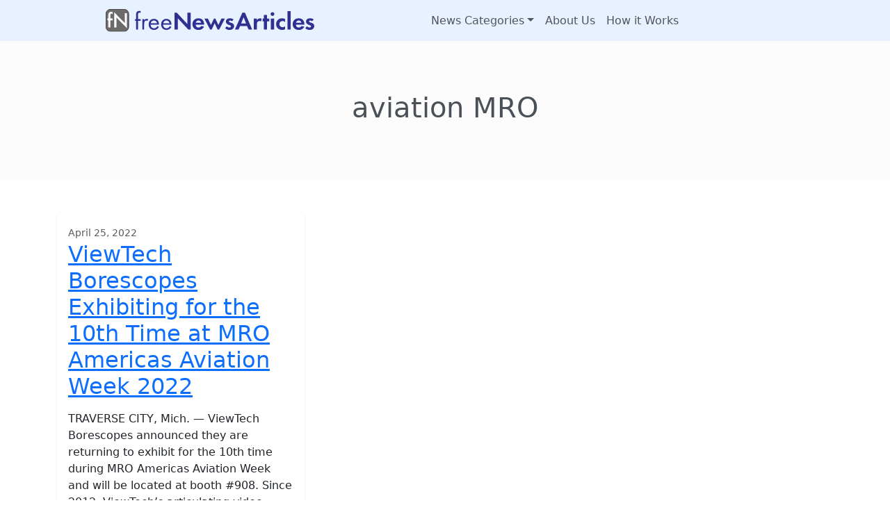

--- FILE ---
content_type: text/html; charset=UTF-8
request_url: https://freenewsarticles.com/content-marketing/aviation-mro/
body_size: 4961
content:
<!doctype html>
<html lang="en-US">

<head>

	<meta charset="UTF-8">
	<meta name="viewport" content="width=device-width, initial-scale=1">

	<!-- wp_head -->
	<meta name='robots' content='noindex, follow' />

	<!-- This site is optimized with the Yoast SEO plugin v26.6 - https://yoast.com/wordpress/plugins/seo/ -->
	<title>aviation MRO Archives - Free News Articles</title>
	<meta property="og:locale" content="en_US" />
	<meta property="og:type" content="article" />
	<meta property="og:title" content="aviation MRO Archives - Free News Articles" />
	<meta property="og:url" content="https://freenewsarticles.com/content-marketing/aviation-mro/" />
	<meta property="og:site_name" content="Free News Articles" />
	<meta name="twitter:card" content="summary_large_image" />
	<script type="application/ld+json" class="yoast-schema-graph">{"@context":"https://schema.org","@graph":[{"@type":"CollectionPage","@id":"https://freenewsarticles.com/content-marketing/aviation-mro/","url":"https://freenewsarticles.com/content-marketing/aviation-mro/","name":"aviation MRO Archives - Free News Articles","isPartOf":{"@id":"https://freenewsarticles.com/#website"},"breadcrumb":{"@id":"https://freenewsarticles.com/content-marketing/aviation-mro/#breadcrumb"},"inLanguage":"en-US"},{"@type":"BreadcrumbList","@id":"https://freenewsarticles.com/content-marketing/aviation-mro/#breadcrumb","itemListElement":[{"@type":"ListItem","position":1,"name":"Home","item":"https://freenewsarticles.com/"},{"@type":"ListItem","position":2,"name":"aviation MRO"}]},{"@type":"WebSite","@id":"https://freenewsarticles.com/#website","url":"https://freenewsarticles.com/","name":"Free News Articles","description":"Free food for Content Marketing","publisher":{"@id":"https://freenewsarticles.com/#organization"},"potentialAction":[{"@type":"SearchAction","target":{"@type":"EntryPoint","urlTemplate":"https://freenewsarticles.com/?s={search_term_string}"},"query-input":{"@type":"PropertyValueSpecification","valueRequired":true,"valueName":"search_term_string"}}],"inLanguage":"en-US"},{"@type":"Organization","@id":"https://freenewsarticles.com/#organization","name":"Neotrope","url":"https://freenewsarticles.com/","logo":{"@type":"ImageObject","inLanguage":"en-US","@id":"https://freenewsarticles.com/#/schema/logo/image/","url":"https://freenewsarticles.com/wp-content/uploads/freenewsarticles-color.svg","contentUrl":"https://freenewsarticles.com/wp-content/uploads/freenewsarticles-color.svg","width":532,"height":59,"caption":"Neotrope"},"image":{"@id":"https://freenewsarticles.com/#/schema/logo/image/"}}]}</script>
	<!-- / Yoast SEO plugin. -->


<style id='wp-img-auto-sizes-contain-inline-css'>
img:is([sizes=auto i],[sizes^="auto," i]){contain-intrinsic-size:3000px 1500px}
/*# sourceURL=wp-img-auto-sizes-contain-inline-css */
</style>
<link rel='stylesheet' id='picostrap-styles-css' href='https://freenewsarticles.com/wp-content/themes/picostrap5-master/css-output/bundle.css' media='all' />
 	<!-- /wp_head -->
<style id='global-styles-inline-css'>
:root{--wp--preset--aspect-ratio--square: 1;--wp--preset--aspect-ratio--4-3: 4/3;--wp--preset--aspect-ratio--3-4: 3/4;--wp--preset--aspect-ratio--3-2: 3/2;--wp--preset--aspect-ratio--2-3: 2/3;--wp--preset--aspect-ratio--16-9: 16/9;--wp--preset--aspect-ratio--9-16: 9/16;--wp--preset--color--black: #000000;--wp--preset--color--cyan-bluish-gray: #abb8c3;--wp--preset--color--white: #ffffff;--wp--preset--color--pale-pink: #f78da7;--wp--preset--color--vivid-red: #cf2e2e;--wp--preset--color--luminous-vivid-orange: #ff6900;--wp--preset--color--luminous-vivid-amber: #fcb900;--wp--preset--color--light-green-cyan: #7bdcb5;--wp--preset--color--vivid-green-cyan: #00d084;--wp--preset--color--pale-cyan-blue: #8ed1fc;--wp--preset--color--vivid-cyan-blue: #0693e3;--wp--preset--color--vivid-purple: #9b51e0;--wp--preset--gradient--vivid-cyan-blue-to-vivid-purple: linear-gradient(135deg,rgb(6,147,227) 0%,rgb(155,81,224) 100%);--wp--preset--gradient--light-green-cyan-to-vivid-green-cyan: linear-gradient(135deg,rgb(122,220,180) 0%,rgb(0,208,130) 100%);--wp--preset--gradient--luminous-vivid-amber-to-luminous-vivid-orange: linear-gradient(135deg,rgb(252,185,0) 0%,rgb(255,105,0) 100%);--wp--preset--gradient--luminous-vivid-orange-to-vivid-red: linear-gradient(135deg,rgb(255,105,0) 0%,rgb(207,46,46) 100%);--wp--preset--gradient--very-light-gray-to-cyan-bluish-gray: linear-gradient(135deg,rgb(238,238,238) 0%,rgb(169,184,195) 100%);--wp--preset--gradient--cool-to-warm-spectrum: linear-gradient(135deg,rgb(74,234,220) 0%,rgb(151,120,209) 20%,rgb(207,42,186) 40%,rgb(238,44,130) 60%,rgb(251,105,98) 80%,rgb(254,248,76) 100%);--wp--preset--gradient--blush-light-purple: linear-gradient(135deg,rgb(255,206,236) 0%,rgb(152,150,240) 100%);--wp--preset--gradient--blush-bordeaux: linear-gradient(135deg,rgb(254,205,165) 0%,rgb(254,45,45) 50%,rgb(107,0,62) 100%);--wp--preset--gradient--luminous-dusk: linear-gradient(135deg,rgb(255,203,112) 0%,rgb(199,81,192) 50%,rgb(65,88,208) 100%);--wp--preset--gradient--pale-ocean: linear-gradient(135deg,rgb(255,245,203) 0%,rgb(182,227,212) 50%,rgb(51,167,181) 100%);--wp--preset--gradient--electric-grass: linear-gradient(135deg,rgb(202,248,128) 0%,rgb(113,206,126) 100%);--wp--preset--gradient--midnight: linear-gradient(135deg,rgb(2,3,129) 0%,rgb(40,116,252) 100%);--wp--preset--font-size--small: 13px;--wp--preset--font-size--medium: 20px;--wp--preset--font-size--large: 36px;--wp--preset--font-size--x-large: 42px;--wp--preset--spacing--20: 0.44rem;--wp--preset--spacing--30: 0.67rem;--wp--preset--spacing--40: 1rem;--wp--preset--spacing--50: 1.5rem;--wp--preset--spacing--60: 2.25rem;--wp--preset--spacing--70: 3.38rem;--wp--preset--spacing--80: 5.06rem;--wp--preset--shadow--natural: 6px 6px 9px rgba(0, 0, 0, 0.2);--wp--preset--shadow--deep: 12px 12px 50px rgba(0, 0, 0, 0.4);--wp--preset--shadow--sharp: 6px 6px 0px rgba(0, 0, 0, 0.2);--wp--preset--shadow--outlined: 6px 6px 0px -3px rgb(255, 255, 255), 6px 6px rgb(0, 0, 0);--wp--preset--shadow--crisp: 6px 6px 0px rgb(0, 0, 0);}:where(.is-layout-flex){gap: 0.5em;}:where(.is-layout-grid){gap: 0.5em;}body .is-layout-flex{display: flex;}.is-layout-flex{flex-wrap: wrap;align-items: center;}.is-layout-flex > :is(*, div){margin: 0;}body .is-layout-grid{display: grid;}.is-layout-grid > :is(*, div){margin: 0;}:where(.wp-block-columns.is-layout-flex){gap: 2em;}:where(.wp-block-columns.is-layout-grid){gap: 2em;}:where(.wp-block-post-template.is-layout-flex){gap: 1.25em;}:where(.wp-block-post-template.is-layout-grid){gap: 1.25em;}.has-black-color{color: var(--wp--preset--color--black) !important;}.has-cyan-bluish-gray-color{color: var(--wp--preset--color--cyan-bluish-gray) !important;}.has-white-color{color: var(--wp--preset--color--white) !important;}.has-pale-pink-color{color: var(--wp--preset--color--pale-pink) !important;}.has-vivid-red-color{color: var(--wp--preset--color--vivid-red) !important;}.has-luminous-vivid-orange-color{color: var(--wp--preset--color--luminous-vivid-orange) !important;}.has-luminous-vivid-amber-color{color: var(--wp--preset--color--luminous-vivid-amber) !important;}.has-light-green-cyan-color{color: var(--wp--preset--color--light-green-cyan) !important;}.has-vivid-green-cyan-color{color: var(--wp--preset--color--vivid-green-cyan) !important;}.has-pale-cyan-blue-color{color: var(--wp--preset--color--pale-cyan-blue) !important;}.has-vivid-cyan-blue-color{color: var(--wp--preset--color--vivid-cyan-blue) !important;}.has-vivid-purple-color{color: var(--wp--preset--color--vivid-purple) !important;}.has-black-background-color{background-color: var(--wp--preset--color--black) !important;}.has-cyan-bluish-gray-background-color{background-color: var(--wp--preset--color--cyan-bluish-gray) !important;}.has-white-background-color{background-color: var(--wp--preset--color--white) !important;}.has-pale-pink-background-color{background-color: var(--wp--preset--color--pale-pink) !important;}.has-vivid-red-background-color{background-color: var(--wp--preset--color--vivid-red) !important;}.has-luminous-vivid-orange-background-color{background-color: var(--wp--preset--color--luminous-vivid-orange) !important;}.has-luminous-vivid-amber-background-color{background-color: var(--wp--preset--color--luminous-vivid-amber) !important;}.has-light-green-cyan-background-color{background-color: var(--wp--preset--color--light-green-cyan) !important;}.has-vivid-green-cyan-background-color{background-color: var(--wp--preset--color--vivid-green-cyan) !important;}.has-pale-cyan-blue-background-color{background-color: var(--wp--preset--color--pale-cyan-blue) !important;}.has-vivid-cyan-blue-background-color{background-color: var(--wp--preset--color--vivid-cyan-blue) !important;}.has-vivid-purple-background-color{background-color: var(--wp--preset--color--vivid-purple) !important;}.has-black-border-color{border-color: var(--wp--preset--color--black) !important;}.has-cyan-bluish-gray-border-color{border-color: var(--wp--preset--color--cyan-bluish-gray) !important;}.has-white-border-color{border-color: var(--wp--preset--color--white) !important;}.has-pale-pink-border-color{border-color: var(--wp--preset--color--pale-pink) !important;}.has-vivid-red-border-color{border-color: var(--wp--preset--color--vivid-red) !important;}.has-luminous-vivid-orange-border-color{border-color: var(--wp--preset--color--luminous-vivid-orange) !important;}.has-luminous-vivid-amber-border-color{border-color: var(--wp--preset--color--luminous-vivid-amber) !important;}.has-light-green-cyan-border-color{border-color: var(--wp--preset--color--light-green-cyan) !important;}.has-vivid-green-cyan-border-color{border-color: var(--wp--preset--color--vivid-green-cyan) !important;}.has-pale-cyan-blue-border-color{border-color: var(--wp--preset--color--pale-cyan-blue) !important;}.has-vivid-cyan-blue-border-color{border-color: var(--wp--preset--color--vivid-cyan-blue) !important;}.has-vivid-purple-border-color{border-color: var(--wp--preset--color--vivid-purple) !important;}.has-vivid-cyan-blue-to-vivid-purple-gradient-background{background: var(--wp--preset--gradient--vivid-cyan-blue-to-vivid-purple) !important;}.has-light-green-cyan-to-vivid-green-cyan-gradient-background{background: var(--wp--preset--gradient--light-green-cyan-to-vivid-green-cyan) !important;}.has-luminous-vivid-amber-to-luminous-vivid-orange-gradient-background{background: var(--wp--preset--gradient--luminous-vivid-amber-to-luminous-vivid-orange) !important;}.has-luminous-vivid-orange-to-vivid-red-gradient-background{background: var(--wp--preset--gradient--luminous-vivid-orange-to-vivid-red) !important;}.has-very-light-gray-to-cyan-bluish-gray-gradient-background{background: var(--wp--preset--gradient--very-light-gray-to-cyan-bluish-gray) !important;}.has-cool-to-warm-spectrum-gradient-background{background: var(--wp--preset--gradient--cool-to-warm-spectrum) !important;}.has-blush-light-purple-gradient-background{background: var(--wp--preset--gradient--blush-light-purple) !important;}.has-blush-bordeaux-gradient-background{background: var(--wp--preset--gradient--blush-bordeaux) !important;}.has-luminous-dusk-gradient-background{background: var(--wp--preset--gradient--luminous-dusk) !important;}.has-pale-ocean-gradient-background{background: var(--wp--preset--gradient--pale-ocean) !important;}.has-electric-grass-gradient-background{background: var(--wp--preset--gradient--electric-grass) !important;}.has-midnight-gradient-background{background: var(--wp--preset--gradient--midnight) !important;}.has-small-font-size{font-size: var(--wp--preset--font-size--small) !important;}.has-medium-font-size{font-size: var(--wp--preset--font-size--medium) !important;}.has-large-font-size{font-size: var(--wp--preset--font-size--large) !important;}.has-x-large-font-size{font-size: var(--wp--preset--font-size--x-large) !important;}
/*# sourceURL=global-styles-inline-css */
</style>
</head>

<body class="archive tag tag-aviation-mro tag-14424 wp-custom-logo wp-embed-responsive wp-theme-picostrap5-master lc-custom-header">
	
	


<header id='lc-header'>
<div>
	<nav class="navbar navbar-expand-lg navbar-light bg-primary-50">
		<div class="container me-0">
			<a class="navbar-brand" href="https://freenewsarticles.com/">
				<img src="https://freenewsarticles.com/wp-content/uploads/freenewsarticles-color.svg" height="59" class="d-inline-block align-top wp-image-34413 w-100 img-fluid me-0 pe-9" alt="Free News Articles" loading="lazy">

			</a>
			<button class="navbar-toggler" type="button" data-bs-toggle="collapse" data-bs-target="#myNavbar1" aria-controls="myNavbar1" aria-expanded="false" aria-label="Toggle navigation">
				<span class="navbar-toggler-icon"></span>
			</button>
			<div class="collapse navbar-collapse end-auto ms-lg-50" id="myNavbar1">
				<div  class="live-shortcode me-auto"> <!--  lc_nav_menu --> <ul id="menu-menu-2" class="navbar-nav"><li class="menu-item menu-item-type-post_type menu-item-object-page menu-item-has-children dropdown nav-item nav-item-34493"><a href="https://freenewsarticles.com/newscategories/" class="nav-link  dropdown-toggle" data-bs-toggle="dropdown" data-bs-auto-close="outside" aria-haspopup="true" aria-expanded="false" role="button">News Categories</a>
<ul class="dropdown-menu  depth_0">
	<li class="menu-item menu-item-type-taxonomy menu-item-object-category nav-item nav-item-34492"><a href="https://freenewsarticles.com/FNA/business/" class="dropdown-item ">Business</a></li>
	<li class="menu-item menu-item-type-taxonomy menu-item-object-category nav-item nav-item-34490"><a href="https://freenewsarticles.com/FNA/entertainment/" class="dropdown-item ">Entertainment</a></li>
	<li class="menu-item menu-item-type-taxonomy menu-item-object-category nav-item nav-item-34501"><a href="https://freenewsarticles.com/FNA/books-and-publishing/" class="dropdown-item ">Books and Publishing</a></li>
	<li class="menu-item menu-item-type-taxonomy menu-item-object-category nav-item nav-item-34491"><a href="https://freenewsarticles.com/FNA/nonprofit-and-charities/" class="dropdown-item ">NonProfit and Charities</a></li>
	<li class="menu-item menu-item-type-taxonomy menu-item-object-category nav-item nav-item-34500"><a href="https://freenewsarticles.com/FNA/software/" class="dropdown-item ">Software</a></li>
</ul>
</li>
<li class="menu-item menu-item-type-post_type menu-item-object-page nav-item nav-item-34494"><a href="https://freenewsarticles.com/aboutus/" class="nav-link ">About Us</a></li>
<li class="menu-item menu-item-type-post_type menu-item-object-page nav-item nav-item-34495"><a href="https://freenewsarticles.com/howitworks/" class="nav-link ">How it Works</a></li>
</ul> <!-- /lc_nav_menu --> </div>

			</div>
		</div>
	</nav>
</div>
</header>



	<main id='theme-main'>
  
 

<section class="py-5 py-xl-6 bg-light-subtle text-dark-emphasis">
  <div class="container text-center">
    <h1>aviation MRO</h1>
    <div class="lead text-muted col-md-8 offset-md-2 archive-description"></div> 
 
    <!-- <p>
      <a href="#" class="btn btn-primary my-2">Action</a>
      <a href="#" class="btn btn-secondary my-2">Secondary action</a>
    </p> -->
  </div>
</section>

<section class="album py-5">
  <div id="container-content-archive" class="container">
    <div class="row">
    <div class="col-md-4 col-sm-6">
  <div class="card mb-4 shadow-sm">

        
    <div class="card-body">
                  <small class="text-muted">April 25, 2022</small>
                
        <h2><a class="stretched-link" href="https://freenewsarticles.com/2022/04/viewtech-borescopes-exhibiting-for-the-10th-time-at-mro-americas-aviation-week-2022/">ViewTech Borescopes Exhibiting for the 10th Time at MRO Americas Aviation Week 2022</a></h2>
        <p class="card-text"><p>TRAVERSE CITY, Mich. &#8212; ViewTech Borescopes announced they are returning to exhibit for the 10th time during MRO Americas Aviation Week and will be located at booth #908. Since 2012, ViewTech&#8217;s articulating video borescopes have been on display during the largest aviation MRO event in the world and this year will be in the company of more than 800 other exhibitors, including StandardAero, Collins Aerospace, Pratt &amp; Whitney, and Honeywell&#8230;.</p>
<p class="text-end"><a class="btn btn-outline-secondary picostrap-read-more-link mt-3" href="https://freenewsarticles.com/2022/04/viewtech-borescopes-exhibiting-for-the-10th-time-at-mro-americas-aviation-week-2022/">Read More&#8230;</a></p>
</p>
        <!--
        <div class="d-flex justify-content-between align-items-center"> 
            <div class="btn-group">
              <button type="button" class="btn btn-sm btn-outline-secondary">View</button>
              <button type="button" class="btn btn-sm btn-outline-secondary">Edit</button>
            </div>
        </div>
        -->
    </div>
  </div>
</div>    </div>

    <div class="row">
      <div class="col lead text-center w-100">
        <div class="d-inline-block"></div>
      </div><!-- /col -->
    </div> <!-- /row -->
  </div>
</section>
 
</main>
	

<div class="wrapper py-3" id="wrapper-footer-colophon">
    <div class="container-fluid">

        <div class="row">

            <div class="col text-center">

                <footer class="site-footer" id="colophon">

                    <div class="site-info">

                        			<div class="site-info small">
											</div>
						
		
                    </div><!-- .site-info -->

                </footer><!-- #colophon -->

            </div><!--col end -->

        </div><!-- row end -->

    </div><!-- container end -->

</div><!-- wrapper end -->
	<script type="speculationrules">
{"prefetch":[{"source":"document","where":{"and":[{"href_matches":"/*"},{"not":{"href_matches":["/wp-*.php","/wp-admin/*","/wp-content/uploads/*","/wp-content/*","/wp-content/plugins/*","/wp-content/themes/picostrap5-master/*","/*\\?(.+)"]}},{"not":{"selector_matches":"a[rel~=\"nofollow\"]"}},{"not":{"selector_matches":".no-prefetch, .no-prefetch a"}}]},"eagerness":"conservative"}]}
</script>
	<script id="lc_script_tag" type="module"></script>
	        <a href="#" title="Scroll to page top" id="backToTop" onclick="window.scroll({ top: 0, left: 0, behavior: 'smooth'});" class="bg-light text-dark rounded" style="visibility: hidden;"> 		
            <svg width="1em" height="1em" viewBox="0 0 16 16" class="bi bi-chevron-up" fill="currentColor" xmlns="http://www.w3.org/2000/svg">  
                <path fill-rule="evenodd" d="M7.646 4.646a.5.5 0 0 1 .708 0l6 6a.5.5 0 0 1-.708.708L8 5.707l-5.646 5.647a.5.5 0 0 1-.708-.708l6-6z"/>
            </svg>
        </a>

        <script>
            document.addEventListener('DOMContentLoaded', function () {
                 
                let pico_scrollTimeout;

                function pico_scrollEnd() {
                    clearTimeout(pico_scrollTimeout);
                    pico_scrollTimeout = setTimeout(() => {
                        ///let's handle the scroll
                        if (window.pageYOffset >= 1000) {
                            document.getElementById('backToTop').style.visibility = 'visible';
                        } else {
                            document.getElementById('backToTop').style.visibility = 'hidden';
                        }
                    }, 100);
                }

                window.addEventListener('scroll', pico_scrollEnd, { capture: false, passive: true });
                window.addEventListener('touchend', pico_scrollEnd, { capture: false, passive: true });
            });
        </script>

        <script src="https://freenewsarticles.com/wp-content/themes/picostrap5-master/js/bootstrap.bundle.min.js" id="bootstrap5-js" defer data-wp-strategy="defer"></script>

	</body>
</html>



--- FILE ---
content_type: text/css
request_url: https://freenewsarticles.com/wp-content/themes/picostrap5-master/css-output/bundle.css
body_size: 37130
content:
:root,[data-bs-theme=light]{--bs-blue: #0d6efd;--bs-indigo: #6610f2;--bs-purple: #6f42c1;--bs-pink: #d63384;--bs-red: #dc3545;--bs-orange: #fd7e14;--bs-yellow: #ffc107;--bs-green: #198754;--bs-teal: #20c997;--bs-cyan: #0dcaf0;--bs-black: #000;--bs-white: #fff;--bs-gray: #6c757d;--bs-gray-dark: #343a40;--bs-gray-100: #f8f9fa;--bs-gray-200: #e9ecef;--bs-gray-300: #dee2e6;--bs-gray-400: #ced4da;--bs-gray-500: #adb5bd;--bs-gray-600: #6c757d;--bs-gray-700: #495057;--bs-gray-800: #343a40;--bs-gray-900: #212529;--bs-primary: #0d6efd;--bs-secondary: #6c757d;--bs-success: #198754;--bs-info: #0dcaf0;--bs-warning: #ffc107;--bs-danger: #dc3545;--bs-light: #f8f9fa;--bs-dark: #212529;--bs-primary-rgb: 13, 110, 253;--bs-secondary-rgb: 108, 117, 125;--bs-success-rgb: 25, 135, 84;--bs-info-rgb: 13, 202, 240;--bs-warning-rgb: 255, 193, 7;--bs-danger-rgb: 220, 53, 69;--bs-light-rgb: 248, 249, 250;--bs-dark-rgb: 33, 37, 41;--bs-primary-text-emphasis: #052c65;--bs-secondary-text-emphasis: #2b2f32;--bs-success-text-emphasis: #0a3622;--bs-info-text-emphasis: #055160;--bs-warning-text-emphasis: #664d03;--bs-danger-text-emphasis: #58151c;--bs-light-text-emphasis: #495057;--bs-dark-text-emphasis: #495057;--bs-primary-bg-subtle: #cfe2ff;--bs-secondary-bg-subtle: #e2e3e5;--bs-success-bg-subtle: #d1e7dd;--bs-info-bg-subtle: #cff4fc;--bs-warning-bg-subtle: #fff3cd;--bs-danger-bg-subtle: #f8d7da;--bs-light-bg-subtle: #fcfcfd;--bs-dark-bg-subtle: #ced4da;--bs-primary-border-subtle: #9ec5fe;--bs-secondary-border-subtle: #c4c8cb;--bs-success-border-subtle: #a3cfbb;--bs-info-border-subtle: #9eeaf9;--bs-warning-border-subtle: #ffe69c;--bs-danger-border-subtle: #f1aeb5;--bs-light-border-subtle: #e9ecef;--bs-dark-border-subtle: #adb5bd;--bs-white-rgb: 255, 255, 255;--bs-black-rgb: 0, 0, 0;--bs-font-sans-serif: system-ui, -apple-system, "Segoe UI", Roboto, "Helvetica Neue", "Noto Sans", "Liberation Sans", Arial, sans-serif, "Apple Color Emoji", "Segoe UI Emoji", "Segoe UI Symbol", "Noto Color Emoji";--bs-font-monospace: SFMono-Regular, Menlo, Monaco, Consolas, "Liberation Mono", "Courier New", monospace;--bs-gradient: linear-gradient(180deg, rgba(255, 255, 255, 0.15), rgba(255, 255, 255, 0));--bs-body-font-family: var(--bs-font-sans-serif);--bs-body-font-size:1rem;--bs-body-font-weight: 400;--bs-body-line-height: 1.5;--bs-body-color: #212529;--bs-body-color-rgb: 33, 37, 41;--bs-body-bg: #ffffff;--bs-body-bg-rgb: 255, 255, 255;--bs-emphasis-color: #000;--bs-emphasis-color-rgb: 0, 0, 0;--bs-secondary-color: rgba(33, 37, 41, 0.75);--bs-secondary-color-rgb: 33, 37, 41;--bs-secondary-bg: #e9ecef;--bs-secondary-bg-rgb: 233, 236, 239;--bs-tertiary-color: rgba(33, 37, 41, 0.5);--bs-tertiary-color-rgb: 33, 37, 41;--bs-tertiary-bg: #f8f9fa;--bs-tertiary-bg-rgb: 248, 249, 250;--bs-heading-color: inherit;--bs-link-color: #0d6efd;--bs-link-color-rgb: 13, 110, 253;--bs-link-decoration: underline;--bs-link-hover-color: #0a58ca;--bs-link-hover-color-rgb: 10, 88, 202;--bs-code-color: #d63384;--bs-highlight-color: #212529;--bs-highlight-bg: #fff3cd;--bs-border-width: 0;--bs-border-style: solid;--bs-border-color: #dee2e6;--bs-border-color-translucent: rgba(0, 0, 0, 0.175);--bs-border-radius: 0.375rem;--bs-border-radius-sm: 0.25rem;--bs-border-radius-lg: 0.5rem;--bs-border-radius-xl: 1rem;--bs-border-radius-xxl: 2rem;--bs-border-radius-2xl: var(--bs-border-radius-xxl);--bs-border-radius-pill: 50rem;--bs-box-shadow: 0 0.5rem 1rem rgba(0, 0, 0, 0.15);--bs-box-shadow-sm: 0 0.125rem 0.25rem rgba(0, 0, 0, 0.075);--bs-box-shadow-lg: 0 1rem 3rem rgba(0, 0, 0, 0.175);--bs-box-shadow-inset: inset 0 1px 2px rgba(0, 0, 0, 0.075);--bs-focus-ring-width: 0.25rem;--bs-focus-ring-opacity: 0.25;--bs-focus-ring-color: rgba(13, 110, 253, 0.25);--bs-form-valid-color: #198754;--bs-form-valid-border-color: #198754;--bs-form-invalid-color: #dc3545;--bs-form-invalid-border-color: #dc3545}[data-bs-theme=dark]{color-scheme:dark;--bs-body-color: #dee2e6;--bs-body-color-rgb: 222, 226, 230;--bs-body-bg: #212529;--bs-body-bg-rgb: 33, 37, 41;--bs-emphasis-color: #fff;--bs-emphasis-color-rgb: 255, 255, 255;--bs-secondary-color: rgba(222, 226, 230, 0.75);--bs-secondary-color-rgb: 222, 226, 230;--bs-secondary-bg: #343a40;--bs-secondary-bg-rgb: 52, 58, 64;--bs-tertiary-color: rgba(222, 226, 230, 0.5);--bs-tertiary-color-rgb: 222, 226, 230;--bs-tertiary-bg: #2b3035;--bs-tertiary-bg-rgb: 43, 48, 53;--bs-primary-text-emphasis: #6ea8fe;--bs-secondary-text-emphasis: #a7acb1;--bs-success-text-emphasis: #75b798;--bs-info-text-emphasis: #6edff6;--bs-warning-text-emphasis: #ffda6a;--bs-danger-text-emphasis: #ea868f;--bs-light-text-emphasis: #f8f9fa;--bs-dark-text-emphasis: #dee2e6;--bs-primary-bg-subtle: #031633;--bs-secondary-bg-subtle: #161719;--bs-success-bg-subtle: #051b11;--bs-info-bg-subtle: #032830;--bs-warning-bg-subtle: #332701;--bs-danger-bg-subtle: #2c0b0e;--bs-light-bg-subtle: #343a40;--bs-dark-bg-subtle: #1a1d20;--bs-primary-border-subtle: #084298;--bs-secondary-border-subtle: #41464b;--bs-success-border-subtle: #0f5132;--bs-info-border-subtle: #087990;--bs-warning-border-subtle: #997404;--bs-danger-border-subtle: #842029;--bs-light-border-subtle: #495057;--bs-dark-border-subtle: #343a40;--bs-heading-color: inherit;--bs-link-color: #6ea8fe;--bs-link-hover-color: #8bb9fe;--bs-link-color-rgb: 110, 168, 254;--bs-link-hover-color-rgb: 139, 185, 254;--bs-code-color: #e685b5;--bs-highlight-color: #dee2e6;--bs-highlight-bg: #664d03;--bs-border-color: #495057;--bs-border-color-translucent: rgba(255, 255, 255, 0.15);--bs-form-valid-color: #75b798;--bs-form-valid-border-color: #75b798;--bs-form-invalid-color: #ea868f;--bs-form-invalid-border-color: #ea868f}*,*::before,*::after{box-sizing:border-box}@media(prefers-reduced-motion: no-preference){:root{scroll-behavior:smooth}}body{margin:0;font-family:var(--bs-body-font-family);font-size:var(--bs-body-font-size);font-weight:var(--bs-body-font-weight);line-height:var(--bs-body-line-height);color:var(--bs-body-color);text-align:var(--bs-body-text-align);background-color:var(--bs-body-bg);-webkit-text-size-adjust:100%;-webkit-tap-highlight-color:rgba(0,0,0,0)}hr{margin:1rem 0;color:inherit;border:0;border-top:var(--bs-border-width) solid;opacity:.25}h6,.h6,h5,.h5,h4,.h4,h3,.h3,h2,.h2,h1,.h1{margin-top:0;margin-bottom:.5rem;font-weight:500;line-height:1.2;color:var(--bs-heading-color)}h1,.h1{font-size:calc(1.375rem + 1.5vw)}@media(min-width: 1200px){h1,.h1{font-size:2.5rem}}h2,.h2{font-size:calc(1.325rem + 0.9vw)}@media(min-width: 1200px){h2,.h2{font-size:2rem}}h3,.h3{font-size:calc(1.3rem + 0.6vw)}@media(min-width: 1200px){h3,.h3{font-size:1.75rem}}h4,.h4{font-size:calc(1.275rem + 0.3vw)}@media(min-width: 1200px){h4,.h4{font-size:1.5rem}}h5,.h5{font-size:1.25rem}h6,.h6{font-size:1rem}p{margin-top:0;margin-bottom:1rem}abbr[title]{text-decoration:underline dotted;cursor:help;text-decoration-skip-ink:none}address{margin-bottom:1rem;font-style:normal;line-height:inherit}ol,ul{padding-left:2rem}ol,ul,dl{margin-top:0;margin-bottom:1rem}ol ol,ul ul,ol ul,ul ol{margin-bottom:0}dt{font-weight:700}dd{margin-bottom:.5rem;margin-left:0}blockquote{margin:0 0 1rem}b,strong{font-weight:bolder}small,.small{font-size:0.875em}mark,.mark{padding:.1875em;color:var(--bs-highlight-color);background-color:var(--bs-highlight-bg)}sub,sup{position:relative;font-size:0.75em;line-height:0;vertical-align:baseline}sub{bottom:-0.25em}sup{top:-0.5em}a{color:rgba(var(--bs-link-color-rgb), var(--bs-link-opacity, 1));text-decoration:underline}a:hover{--bs-link-color-rgb: var(--bs-link-hover-color-rgb)}a:not([href]):not([class]),a:not([href]):not([class]):hover{color:inherit;text-decoration:none}pre,code,kbd,samp{font-family:var(--bs-font-monospace);font-size:1em}pre{display:block;margin-top:0;margin-bottom:1rem;overflow:auto;font-size:0.875em}pre code{font-size:inherit;color:inherit;word-break:normal}code{font-size:0.875em;color:var(--bs-code-color);word-wrap:break-word}a>code{color:inherit}kbd{padding:.1875rem .375rem;font-size:0.875em;color:var(--bs-body-bg);background-color:var(--bs-body-color)}kbd kbd{padding:0;font-size:1em}figure{margin:0 0 1rem}img,svg{vertical-align:middle}table{caption-side:bottom;border-collapse:collapse}caption{padding-top:.5rem;padding-bottom:.5rem;color:var(--bs-secondary-color);text-align:left}th{text-align:inherit;text-align:-webkit-match-parent}thead,tbody,tfoot,tr,td,th{border-color:inherit;border-style:solid;border-width:0}label{display:inline-block}button{border-radius:0}button:focus:not(:focus-visible){outline:0}input,button,select,optgroup,textarea{margin:0;font-family:inherit;font-size:inherit;line-height:inherit}button,select{text-transform:none}[role=button]{cursor:pointer}select{word-wrap:normal}select:disabled{opacity:1}[list]:not([type=date]):not([type=datetime-local]):not([type=month]):not([type=week]):not([type=time])::-webkit-calendar-picker-indicator{display:none !important}button,[type=button],[type=reset],[type=submit]{-webkit-appearance:button}button:not(:disabled),[type=button]:not(:disabled),[type=reset]:not(:disabled),[type=submit]:not(:disabled){cursor:pointer}::-moz-focus-inner{padding:0;border-style:none}textarea{resize:vertical}fieldset{min-width:0;padding:0;margin:0;border:0}legend{float:left;width:100%;padding:0;margin-bottom:.5rem;line-height:inherit;font-size:calc(1.275rem + 0.3vw)}@media(min-width: 1200px){legend{font-size:1.5rem}}legend+*{clear:left}::-webkit-datetime-edit-fields-wrapper,::-webkit-datetime-edit-text,::-webkit-datetime-edit-minute,::-webkit-datetime-edit-hour-field,::-webkit-datetime-edit-day-field,::-webkit-datetime-edit-month-field,::-webkit-datetime-edit-year-field{padding:0}::-webkit-inner-spin-button{height:auto}[type=search]{-webkit-appearance:textfield;outline-offset:-2px}[type=search]::-webkit-search-cancel-button{cursor:pointer;filter:grayscale(1)}::-webkit-search-decoration{-webkit-appearance:none}::-webkit-color-swatch-wrapper{padding:0}::file-selector-button{font:inherit;-webkit-appearance:button}output{display:inline-block}iframe{border:0}summary{display:list-item;cursor:pointer}progress{vertical-align:baseline}[hidden]{display:none !important}.lead{font-size:1.25rem;font-weight:300}.display-1{font-weight:300;line-height:1.2;font-size:calc(1.625rem + 4.5vw)}@media(min-width: 1200px){.display-1{font-size:5rem}}.display-2{font-weight:300;line-height:1.2;font-size:calc(1.575rem + 3.9vw)}@media(min-width: 1200px){.display-2{font-size:4.5rem}}.display-3{font-weight:300;line-height:1.2;font-size:calc(1.525rem + 3.3vw)}@media(min-width: 1200px){.display-3{font-size:4rem}}.display-4{font-weight:300;line-height:1.2;font-size:calc(1.475rem + 2.7vw)}@media(min-width: 1200px){.display-4{font-size:3.5rem}}.display-5{font-weight:300;line-height:1.2;font-size:calc(1.425rem + 2.1vw)}@media(min-width: 1200px){.display-5{font-size:3rem}}.display-6{font-weight:300;line-height:1.2;font-size:calc(1.375rem + 1.5vw)}@media(min-width: 1200px){.display-6{font-size:2.5rem}}.list-unstyled{padding-left:0;list-style:none}.list-inline{padding-left:0;list-style:none}.list-inline-item{display:inline-block}.list-inline-item:not(:last-child){margin-right:.5rem}.initialism{font-size:0.875em;text-transform:uppercase}.blockquote{margin-bottom:1rem;font-size:1.25rem}.blockquote>:last-child{margin-bottom:0}.blockquote-footer{margin-top:-1rem;margin-bottom:1rem;font-size:0.875em;color:#6c757d}.blockquote-footer::before{content:"— "}.img-fluid{max-width:100%;height:auto}.img-thumbnail{padding:.25rem;background-color:var(--bs-body-bg);border:var(--bs-border-width) solid var(--bs-border-color);max-width:100%;height:auto}.figure{display:inline-block}.figure-img{margin-bottom:.5rem;line-height:1}.figure-caption{font-size:0.875em;color:var(--bs-secondary-color)}.container,.container-fluid,.container-xxl,.container-xl,.container-lg,.container-md,.container-sm{--bs-gutter-x: 1.5rem;--bs-gutter-y: 0;width:100%;padding-right:calc(var(--bs-gutter-x)*.5);padding-left:calc(var(--bs-gutter-x)*.5);margin-right:auto;margin-left:auto}@media(min-width: 576px){.container-sm,.container{max-width:540px}}@media(min-width: 768px){.container-md,.container-sm,.container{max-width:720px}}@media(min-width: 992px){.container-lg,.container-md,.container-sm,.container{max-width:960px}}@media(min-width: 1200px){.container-xl,.container-lg,.container-md,.container-sm,.container{max-width:1140px}}@media(min-width: 1400px){.container-xxl,.container-xl,.container-lg,.container-md,.container-sm,.container{max-width:1320px}}:root{--bs-breakpoint-xs: 0;--bs-breakpoint-sm: 576px;--bs-breakpoint-md: 768px;--bs-breakpoint-lg: 992px;--bs-breakpoint-xl: 1200px;--bs-breakpoint-xxl: 1400px}.row{--bs-gutter-x: 1.5rem;--bs-gutter-y: 0;display:flex;flex-wrap:wrap;margin-top:calc(-1*var(--bs-gutter-y));margin-right:calc(-0.5*var(--bs-gutter-x));margin-left:calc(-0.5*var(--bs-gutter-x))}.row>*{flex-shrink:0;width:100%;max-width:100%;padding-right:calc(var(--bs-gutter-x)*.5);padding-left:calc(var(--bs-gutter-x)*.5);margin-top:var(--bs-gutter-y)}.col{flex:1 0 0}.row-cols-auto>*{flex:0 0 auto;width:auto}.row-cols-1>*{flex:0 0 auto;width:100%}.row-cols-2>*{flex:0 0 auto;width:50%}.row-cols-3>*{flex:0 0 auto;width:33.33333333%}.row-cols-4>*{flex:0 0 auto;width:25%}.row-cols-5>*{flex:0 0 auto;width:20%}.row-cols-6>*{flex:0 0 auto;width:16.66666667%}.col-auto{flex:0 0 auto;width:auto}.col-1{flex:0 0 auto;width:8.33333333%}.col-2{flex:0 0 auto;width:16.66666667%}.col-3{flex:0 0 auto;width:25%}.col-4{flex:0 0 auto;width:33.33333333%}.col-5{flex:0 0 auto;width:41.66666667%}.col-6{flex:0 0 auto;width:50%}.col-7{flex:0 0 auto;width:58.33333333%}.col-8{flex:0 0 auto;width:66.66666667%}.col-9{flex:0 0 auto;width:75%}.col-10{flex:0 0 auto;width:83.33333333%}.col-11{flex:0 0 auto;width:91.66666667%}.col-12{flex:0 0 auto;width:100%}.offset-1{margin-left:8.33333333%}.offset-2{margin-left:16.66666667%}.offset-3{margin-left:25%}.offset-4{margin-left:33.33333333%}.offset-5{margin-left:41.66666667%}.offset-6{margin-left:50%}.offset-7{margin-left:58.33333333%}.offset-8{margin-left:66.66666667%}.offset-9{margin-left:75%}.offset-10{margin-left:83.33333333%}.offset-11{margin-left:91.66666667%}.g-0,.gx-0{--bs-gutter-x: 0}.g-0,.gy-0{--bs-gutter-y: 0}.g-1,.gx-1{--bs-gutter-x: 0.25rem}.g-1,.gy-1{--bs-gutter-y: 0.25rem}.g-2,.gx-2{--bs-gutter-x: 0.5rem}.g-2,.gy-2{--bs-gutter-y: 0.5rem}.g-3,.gx-3{--bs-gutter-x: 1rem}.g-3,.gy-3{--bs-gutter-y: 1rem}.g-4,.gx-4{--bs-gutter-x: 1.5rem}.g-4,.gy-4{--bs-gutter-y: 1.5rem}.g-5,.gx-5{--bs-gutter-x: 3rem}.g-5,.gy-5{--bs-gutter-y: 3rem}.g-6,.gx-6{--bs-gutter-x: 4.5rem}.g-6,.gy-6{--bs-gutter-y: 4.5rem}.g-7,.gx-7{--bs-gutter-x: 6rem}.g-7,.gy-7{--bs-gutter-y: 6rem}.g-8,.gx-8{--bs-gutter-x: 7.5rem}.g-8,.gy-8{--bs-gutter-y: 7.5rem}.g-9,.gx-9{--bs-gutter-x: 9rem}.g-9,.gy-9{--bs-gutter-y: 9rem}.g-10,.gx-10{--bs-gutter-x: 10rem}.g-10,.gy-10{--bs-gutter-y: 10rem}@media(min-width: 576px){.col-sm{flex:1 0 0}.row-cols-sm-auto>*{flex:0 0 auto;width:auto}.row-cols-sm-1>*{flex:0 0 auto;width:100%}.row-cols-sm-2>*{flex:0 0 auto;width:50%}.row-cols-sm-3>*{flex:0 0 auto;width:33.33333333%}.row-cols-sm-4>*{flex:0 0 auto;width:25%}.row-cols-sm-5>*{flex:0 0 auto;width:20%}.row-cols-sm-6>*{flex:0 0 auto;width:16.66666667%}.col-sm-auto{flex:0 0 auto;width:auto}.col-sm-1{flex:0 0 auto;width:8.33333333%}.col-sm-2{flex:0 0 auto;width:16.66666667%}.col-sm-3{flex:0 0 auto;width:25%}.col-sm-4{flex:0 0 auto;width:33.33333333%}.col-sm-5{flex:0 0 auto;width:41.66666667%}.col-sm-6{flex:0 0 auto;width:50%}.col-sm-7{flex:0 0 auto;width:58.33333333%}.col-sm-8{flex:0 0 auto;width:66.66666667%}.col-sm-9{flex:0 0 auto;width:75%}.col-sm-10{flex:0 0 auto;width:83.33333333%}.col-sm-11{flex:0 0 auto;width:91.66666667%}.col-sm-12{flex:0 0 auto;width:100%}.offset-sm-0{margin-left:0}.offset-sm-1{margin-left:8.33333333%}.offset-sm-2{margin-left:16.66666667%}.offset-sm-3{margin-left:25%}.offset-sm-4{margin-left:33.33333333%}.offset-sm-5{margin-left:41.66666667%}.offset-sm-6{margin-left:50%}.offset-sm-7{margin-left:58.33333333%}.offset-sm-8{margin-left:66.66666667%}.offset-sm-9{margin-left:75%}.offset-sm-10{margin-left:83.33333333%}.offset-sm-11{margin-left:91.66666667%}.g-sm-0,.gx-sm-0{--bs-gutter-x: 0}.g-sm-0,.gy-sm-0{--bs-gutter-y: 0}.g-sm-1,.gx-sm-1{--bs-gutter-x: 0.25rem}.g-sm-1,.gy-sm-1{--bs-gutter-y: 0.25rem}.g-sm-2,.gx-sm-2{--bs-gutter-x: 0.5rem}.g-sm-2,.gy-sm-2{--bs-gutter-y: 0.5rem}.g-sm-3,.gx-sm-3{--bs-gutter-x: 1rem}.g-sm-3,.gy-sm-3{--bs-gutter-y: 1rem}.g-sm-4,.gx-sm-4{--bs-gutter-x: 1.5rem}.g-sm-4,.gy-sm-4{--bs-gutter-y: 1.5rem}.g-sm-5,.gx-sm-5{--bs-gutter-x: 3rem}.g-sm-5,.gy-sm-5{--bs-gutter-y: 3rem}.g-sm-6,.gx-sm-6{--bs-gutter-x: 4.5rem}.g-sm-6,.gy-sm-6{--bs-gutter-y: 4.5rem}.g-sm-7,.gx-sm-7{--bs-gutter-x: 6rem}.g-sm-7,.gy-sm-7{--bs-gutter-y: 6rem}.g-sm-8,.gx-sm-8{--bs-gutter-x: 7.5rem}.g-sm-8,.gy-sm-8{--bs-gutter-y: 7.5rem}.g-sm-9,.gx-sm-9{--bs-gutter-x: 9rem}.g-sm-9,.gy-sm-9{--bs-gutter-y: 9rem}.g-sm-10,.gx-sm-10{--bs-gutter-x: 10rem}.g-sm-10,.gy-sm-10{--bs-gutter-y: 10rem}}@media(min-width: 768px){.col-md{flex:1 0 0}.row-cols-md-auto>*{flex:0 0 auto;width:auto}.row-cols-md-1>*{flex:0 0 auto;width:100%}.row-cols-md-2>*{flex:0 0 auto;width:50%}.row-cols-md-3>*{flex:0 0 auto;width:33.33333333%}.row-cols-md-4>*{flex:0 0 auto;width:25%}.row-cols-md-5>*{flex:0 0 auto;width:20%}.row-cols-md-6>*{flex:0 0 auto;width:16.66666667%}.col-md-auto{flex:0 0 auto;width:auto}.col-md-1{flex:0 0 auto;width:8.33333333%}.col-md-2{flex:0 0 auto;width:16.66666667%}.col-md-3{flex:0 0 auto;width:25%}.col-md-4{flex:0 0 auto;width:33.33333333%}.col-md-5{flex:0 0 auto;width:41.66666667%}.col-md-6{flex:0 0 auto;width:50%}.col-md-7{flex:0 0 auto;width:58.33333333%}.col-md-8{flex:0 0 auto;width:66.66666667%}.col-md-9{flex:0 0 auto;width:75%}.col-md-10{flex:0 0 auto;width:83.33333333%}.col-md-11{flex:0 0 auto;width:91.66666667%}.col-md-12{flex:0 0 auto;width:100%}.offset-md-0{margin-left:0}.offset-md-1{margin-left:8.33333333%}.offset-md-2{margin-left:16.66666667%}.offset-md-3{margin-left:25%}.offset-md-4{margin-left:33.33333333%}.offset-md-5{margin-left:41.66666667%}.offset-md-6{margin-left:50%}.offset-md-7{margin-left:58.33333333%}.offset-md-8{margin-left:66.66666667%}.offset-md-9{margin-left:75%}.offset-md-10{margin-left:83.33333333%}.offset-md-11{margin-left:91.66666667%}.g-md-0,.gx-md-0{--bs-gutter-x: 0}.g-md-0,.gy-md-0{--bs-gutter-y: 0}.g-md-1,.gx-md-1{--bs-gutter-x: 0.25rem}.g-md-1,.gy-md-1{--bs-gutter-y: 0.25rem}.g-md-2,.gx-md-2{--bs-gutter-x: 0.5rem}.g-md-2,.gy-md-2{--bs-gutter-y: 0.5rem}.g-md-3,.gx-md-3{--bs-gutter-x: 1rem}.g-md-3,.gy-md-3{--bs-gutter-y: 1rem}.g-md-4,.gx-md-4{--bs-gutter-x: 1.5rem}.g-md-4,.gy-md-4{--bs-gutter-y: 1.5rem}.g-md-5,.gx-md-5{--bs-gutter-x: 3rem}.g-md-5,.gy-md-5{--bs-gutter-y: 3rem}.g-md-6,.gx-md-6{--bs-gutter-x: 4.5rem}.g-md-6,.gy-md-6{--bs-gutter-y: 4.5rem}.g-md-7,.gx-md-7{--bs-gutter-x: 6rem}.g-md-7,.gy-md-7{--bs-gutter-y: 6rem}.g-md-8,.gx-md-8{--bs-gutter-x: 7.5rem}.g-md-8,.gy-md-8{--bs-gutter-y: 7.5rem}.g-md-9,.gx-md-9{--bs-gutter-x: 9rem}.g-md-9,.gy-md-9{--bs-gutter-y: 9rem}.g-md-10,.gx-md-10{--bs-gutter-x: 10rem}.g-md-10,.gy-md-10{--bs-gutter-y: 10rem}}@media(min-width: 992px){.col-lg{flex:1 0 0}.row-cols-lg-auto>*{flex:0 0 auto;width:auto}.row-cols-lg-1>*{flex:0 0 auto;width:100%}.row-cols-lg-2>*{flex:0 0 auto;width:50%}.row-cols-lg-3>*{flex:0 0 auto;width:33.33333333%}.row-cols-lg-4>*{flex:0 0 auto;width:25%}.row-cols-lg-5>*{flex:0 0 auto;width:20%}.row-cols-lg-6>*{flex:0 0 auto;width:16.66666667%}.col-lg-auto{flex:0 0 auto;width:auto}.col-lg-1{flex:0 0 auto;width:8.33333333%}.col-lg-2{flex:0 0 auto;width:16.66666667%}.col-lg-3{flex:0 0 auto;width:25%}.col-lg-4{flex:0 0 auto;width:33.33333333%}.col-lg-5{flex:0 0 auto;width:41.66666667%}.col-lg-6{flex:0 0 auto;width:50%}.col-lg-7{flex:0 0 auto;width:58.33333333%}.col-lg-8{flex:0 0 auto;width:66.66666667%}.col-lg-9{flex:0 0 auto;width:75%}.col-lg-10{flex:0 0 auto;width:83.33333333%}.col-lg-11{flex:0 0 auto;width:91.66666667%}.col-lg-12{flex:0 0 auto;width:100%}.offset-lg-0{margin-left:0}.offset-lg-1{margin-left:8.33333333%}.offset-lg-2{margin-left:16.66666667%}.offset-lg-3{margin-left:25%}.offset-lg-4{margin-left:33.33333333%}.offset-lg-5{margin-left:41.66666667%}.offset-lg-6{margin-left:50%}.offset-lg-7{margin-left:58.33333333%}.offset-lg-8{margin-left:66.66666667%}.offset-lg-9{margin-left:75%}.offset-lg-10{margin-left:83.33333333%}.offset-lg-11{margin-left:91.66666667%}.g-lg-0,.gx-lg-0{--bs-gutter-x: 0}.g-lg-0,.gy-lg-0{--bs-gutter-y: 0}.g-lg-1,.gx-lg-1{--bs-gutter-x: 0.25rem}.g-lg-1,.gy-lg-1{--bs-gutter-y: 0.25rem}.g-lg-2,.gx-lg-2{--bs-gutter-x: 0.5rem}.g-lg-2,.gy-lg-2{--bs-gutter-y: 0.5rem}.g-lg-3,.gx-lg-3{--bs-gutter-x: 1rem}.g-lg-3,.gy-lg-3{--bs-gutter-y: 1rem}.g-lg-4,.gx-lg-4{--bs-gutter-x: 1.5rem}.g-lg-4,.gy-lg-4{--bs-gutter-y: 1.5rem}.g-lg-5,.gx-lg-5{--bs-gutter-x: 3rem}.g-lg-5,.gy-lg-5{--bs-gutter-y: 3rem}.g-lg-6,.gx-lg-6{--bs-gutter-x: 4.5rem}.g-lg-6,.gy-lg-6{--bs-gutter-y: 4.5rem}.g-lg-7,.gx-lg-7{--bs-gutter-x: 6rem}.g-lg-7,.gy-lg-7{--bs-gutter-y: 6rem}.g-lg-8,.gx-lg-8{--bs-gutter-x: 7.5rem}.g-lg-8,.gy-lg-8{--bs-gutter-y: 7.5rem}.g-lg-9,.gx-lg-9{--bs-gutter-x: 9rem}.g-lg-9,.gy-lg-9{--bs-gutter-y: 9rem}.g-lg-10,.gx-lg-10{--bs-gutter-x: 10rem}.g-lg-10,.gy-lg-10{--bs-gutter-y: 10rem}}@media(min-width: 1200px){.col-xl{flex:1 0 0}.row-cols-xl-auto>*{flex:0 0 auto;width:auto}.row-cols-xl-1>*{flex:0 0 auto;width:100%}.row-cols-xl-2>*{flex:0 0 auto;width:50%}.row-cols-xl-3>*{flex:0 0 auto;width:33.33333333%}.row-cols-xl-4>*{flex:0 0 auto;width:25%}.row-cols-xl-5>*{flex:0 0 auto;width:20%}.row-cols-xl-6>*{flex:0 0 auto;width:16.66666667%}.col-xl-auto{flex:0 0 auto;width:auto}.col-xl-1{flex:0 0 auto;width:8.33333333%}.col-xl-2{flex:0 0 auto;width:16.66666667%}.col-xl-3{flex:0 0 auto;width:25%}.col-xl-4{flex:0 0 auto;width:33.33333333%}.col-xl-5{flex:0 0 auto;width:41.66666667%}.col-xl-6{flex:0 0 auto;width:50%}.col-xl-7{flex:0 0 auto;width:58.33333333%}.col-xl-8{flex:0 0 auto;width:66.66666667%}.col-xl-9{flex:0 0 auto;width:75%}.col-xl-10{flex:0 0 auto;width:83.33333333%}.col-xl-11{flex:0 0 auto;width:91.66666667%}.col-xl-12{flex:0 0 auto;width:100%}.offset-xl-0{margin-left:0}.offset-xl-1{margin-left:8.33333333%}.offset-xl-2{margin-left:16.66666667%}.offset-xl-3{margin-left:25%}.offset-xl-4{margin-left:33.33333333%}.offset-xl-5{margin-left:41.66666667%}.offset-xl-6{margin-left:50%}.offset-xl-7{margin-left:58.33333333%}.offset-xl-8{margin-left:66.66666667%}.offset-xl-9{margin-left:75%}.offset-xl-10{margin-left:83.33333333%}.offset-xl-11{margin-left:91.66666667%}.g-xl-0,.gx-xl-0{--bs-gutter-x: 0}.g-xl-0,.gy-xl-0{--bs-gutter-y: 0}.g-xl-1,.gx-xl-1{--bs-gutter-x: 0.25rem}.g-xl-1,.gy-xl-1{--bs-gutter-y: 0.25rem}.g-xl-2,.gx-xl-2{--bs-gutter-x: 0.5rem}.g-xl-2,.gy-xl-2{--bs-gutter-y: 0.5rem}.g-xl-3,.gx-xl-3{--bs-gutter-x: 1rem}.g-xl-3,.gy-xl-3{--bs-gutter-y: 1rem}.g-xl-4,.gx-xl-4{--bs-gutter-x: 1.5rem}.g-xl-4,.gy-xl-4{--bs-gutter-y: 1.5rem}.g-xl-5,.gx-xl-5{--bs-gutter-x: 3rem}.g-xl-5,.gy-xl-5{--bs-gutter-y: 3rem}.g-xl-6,.gx-xl-6{--bs-gutter-x: 4.5rem}.g-xl-6,.gy-xl-6{--bs-gutter-y: 4.5rem}.g-xl-7,.gx-xl-7{--bs-gutter-x: 6rem}.g-xl-7,.gy-xl-7{--bs-gutter-y: 6rem}.g-xl-8,.gx-xl-8{--bs-gutter-x: 7.5rem}.g-xl-8,.gy-xl-8{--bs-gutter-y: 7.5rem}.g-xl-9,.gx-xl-9{--bs-gutter-x: 9rem}.g-xl-9,.gy-xl-9{--bs-gutter-y: 9rem}.g-xl-10,.gx-xl-10{--bs-gutter-x: 10rem}.g-xl-10,.gy-xl-10{--bs-gutter-y: 10rem}}@media(min-width: 1400px){.col-xxl{flex:1 0 0}.row-cols-xxl-auto>*{flex:0 0 auto;width:auto}.row-cols-xxl-1>*{flex:0 0 auto;width:100%}.row-cols-xxl-2>*{flex:0 0 auto;width:50%}.row-cols-xxl-3>*{flex:0 0 auto;width:33.33333333%}.row-cols-xxl-4>*{flex:0 0 auto;width:25%}.row-cols-xxl-5>*{flex:0 0 auto;width:20%}.row-cols-xxl-6>*{flex:0 0 auto;width:16.66666667%}.col-xxl-auto{flex:0 0 auto;width:auto}.col-xxl-1{flex:0 0 auto;width:8.33333333%}.col-xxl-2{flex:0 0 auto;width:16.66666667%}.col-xxl-3{flex:0 0 auto;width:25%}.col-xxl-4{flex:0 0 auto;width:33.33333333%}.col-xxl-5{flex:0 0 auto;width:41.66666667%}.col-xxl-6{flex:0 0 auto;width:50%}.col-xxl-7{flex:0 0 auto;width:58.33333333%}.col-xxl-8{flex:0 0 auto;width:66.66666667%}.col-xxl-9{flex:0 0 auto;width:75%}.col-xxl-10{flex:0 0 auto;width:83.33333333%}.col-xxl-11{flex:0 0 auto;width:91.66666667%}.col-xxl-12{flex:0 0 auto;width:100%}.offset-xxl-0{margin-left:0}.offset-xxl-1{margin-left:8.33333333%}.offset-xxl-2{margin-left:16.66666667%}.offset-xxl-3{margin-left:25%}.offset-xxl-4{margin-left:33.33333333%}.offset-xxl-5{margin-left:41.66666667%}.offset-xxl-6{margin-left:50%}.offset-xxl-7{margin-left:58.33333333%}.offset-xxl-8{margin-left:66.66666667%}.offset-xxl-9{margin-left:75%}.offset-xxl-10{margin-left:83.33333333%}.offset-xxl-11{margin-left:91.66666667%}.g-xxl-0,.gx-xxl-0{--bs-gutter-x: 0}.g-xxl-0,.gy-xxl-0{--bs-gutter-y: 0}.g-xxl-1,.gx-xxl-1{--bs-gutter-x: 0.25rem}.g-xxl-1,.gy-xxl-1{--bs-gutter-y: 0.25rem}.g-xxl-2,.gx-xxl-2{--bs-gutter-x: 0.5rem}.g-xxl-2,.gy-xxl-2{--bs-gutter-y: 0.5rem}.g-xxl-3,.gx-xxl-3{--bs-gutter-x: 1rem}.g-xxl-3,.gy-xxl-3{--bs-gutter-y: 1rem}.g-xxl-4,.gx-xxl-4{--bs-gutter-x: 1.5rem}.g-xxl-4,.gy-xxl-4{--bs-gutter-y: 1.5rem}.g-xxl-5,.gx-xxl-5{--bs-gutter-x: 3rem}.g-xxl-5,.gy-xxl-5{--bs-gutter-y: 3rem}.g-xxl-6,.gx-xxl-6{--bs-gutter-x: 4.5rem}.g-xxl-6,.gy-xxl-6{--bs-gutter-y: 4.5rem}.g-xxl-7,.gx-xxl-7{--bs-gutter-x: 6rem}.g-xxl-7,.gy-xxl-7{--bs-gutter-y: 6rem}.g-xxl-8,.gx-xxl-8{--bs-gutter-x: 7.5rem}.g-xxl-8,.gy-xxl-8{--bs-gutter-y: 7.5rem}.g-xxl-9,.gx-xxl-9{--bs-gutter-x: 9rem}.g-xxl-9,.gy-xxl-9{--bs-gutter-y: 9rem}.g-xxl-10,.gx-xxl-10{--bs-gutter-x: 10rem}.g-xxl-10,.gy-xxl-10{--bs-gutter-y: 10rem}}.table{--bs-table-color-type: initial;--bs-table-bg-type: initial;--bs-table-color-state: initial;--bs-table-bg-state: initial;--bs-table-color: var(--bs-emphasis-color);--bs-table-bg: var(--bs-body-bg);--bs-table-border-color: var(--bs-border-color);--bs-table-accent-bg: transparent;--bs-table-striped-color: var(--bs-emphasis-color);--bs-table-striped-bg: rgba(var(--bs-emphasis-color-rgb), 0.05);--bs-table-active-color: var(--bs-emphasis-color);--bs-table-active-bg: rgba(var(--bs-emphasis-color-rgb), 0.1);--bs-table-hover-color: var(--bs-emphasis-color);--bs-table-hover-bg: rgba(var(--bs-emphasis-color-rgb), 0.075);width:100%;margin-bottom:1rem;vertical-align:top;border-color:var(--bs-table-border-color)}.table>:not(caption)>*>*{padding:.5rem .5rem;color:var(--bs-table-color-state, var(--bs-table-color-type, var(--bs-table-color)));background-color:var(--bs-table-bg);border-bottom-width:var(--bs-border-width);box-shadow:inset 0 0 0 9999px var(--bs-table-bg-state, var(--bs-table-bg-type, var(--bs-table-accent-bg)))}.table>tbody{vertical-align:inherit}.table>thead{vertical-align:bottom}.table-group-divider{border-top:calc(var(--bs-border-width)*2) solid currentcolor}.caption-top{caption-side:top}.table-sm>:not(caption)>*>*{padding:.25rem .25rem}.table-bordered>:not(caption)>*{border-width:var(--bs-border-width) 0}.table-bordered>:not(caption)>*>*{border-width:0 var(--bs-border-width)}.table-borderless>:not(caption)>*>*{border-bottom-width:0}.table-borderless>:not(:first-child){border-top-width:0}.table-striped>tbody>tr:nth-of-type(odd)>*{--bs-table-color-type: var(--bs-table-striped-color);--bs-table-bg-type: var(--bs-table-striped-bg)}.table-striped-columns>:not(caption)>tr>:nth-child(even){--bs-table-color-type: var(--bs-table-striped-color);--bs-table-bg-type: var(--bs-table-striped-bg)}.table-active{--bs-table-color-state: var(--bs-table-active-color);--bs-table-bg-state: var(--bs-table-active-bg)}.table-hover>tbody>tr:hover>*{--bs-table-color-state: var(--bs-table-hover-color);--bs-table-bg-state: var(--bs-table-hover-bg)}.table-primary{--bs-table-color: #000;--bs-table-bg: #cfe2ff;--bs-table-border-color: #a6b5cc;--bs-table-striped-bg: #c5d7f2;--bs-table-striped-color: #000;--bs-table-active-bg: #bacbe6;--bs-table-active-color: #000;--bs-table-hover-bg: #bfd1ec;--bs-table-hover-color: #000;color:var(--bs-table-color);border-color:var(--bs-table-border-color)}.table-secondary{--bs-table-color: #000;--bs-table-bg: #e2e3e5;--bs-table-border-color: #b5b6b7;--bs-table-striped-bg: #d7d8da;--bs-table-striped-color: #000;--bs-table-active-bg: #cbccce;--bs-table-active-color: #000;--bs-table-hover-bg: #d1d2d4;--bs-table-hover-color: #000;color:var(--bs-table-color);border-color:var(--bs-table-border-color)}.table-success{--bs-table-color: #000;--bs-table-bg: #d1e7dd;--bs-table-border-color: #a7b9b1;--bs-table-striped-bg: #c7dbd2;--bs-table-striped-color: #000;--bs-table-active-bg: #bcd0c7;--bs-table-active-color: #000;--bs-table-hover-bg: #c1d6cc;--bs-table-hover-color: #000;color:var(--bs-table-color);border-color:var(--bs-table-border-color)}.table-info{--bs-table-color: #000;--bs-table-bg: #cff4fc;--bs-table-border-color: #a6c3ca;--bs-table-striped-bg: #c5e8ef;--bs-table-striped-color: #000;--bs-table-active-bg: #badce3;--bs-table-active-color: #000;--bs-table-hover-bg: #bfe2e9;--bs-table-hover-color: #000;color:var(--bs-table-color);border-color:var(--bs-table-border-color)}.table-warning{--bs-table-color: #000;--bs-table-bg: #fff3cd;--bs-table-border-color: #ccc2a4;--bs-table-striped-bg: #f2e7c3;--bs-table-striped-color: #000;--bs-table-active-bg: #e6dbb9;--bs-table-active-color: #000;--bs-table-hover-bg: #ece1be;--bs-table-hover-color: #000;color:var(--bs-table-color);border-color:var(--bs-table-border-color)}.table-danger{--bs-table-color: #000;--bs-table-bg: #f8d7da;--bs-table-border-color: #c6acae;--bs-table-striped-bg: #eccccf;--bs-table-striped-color: #000;--bs-table-active-bg: #dfc2c4;--bs-table-active-color: #000;--bs-table-hover-bg: #e5c7ca;--bs-table-hover-color: #000;color:var(--bs-table-color);border-color:var(--bs-table-border-color)}.table-light{--bs-table-color: #000;--bs-table-bg: #f8f9fa;--bs-table-border-color: #c6c7c8;--bs-table-striped-bg: #ecedee;--bs-table-striped-color: #000;--bs-table-active-bg: #dfe0e1;--bs-table-active-color: #000;--bs-table-hover-bg: #e5e6e7;--bs-table-hover-color: #000;color:var(--bs-table-color);border-color:var(--bs-table-border-color)}.table-dark{--bs-table-color: #fff;--bs-table-bg: #212529;--bs-table-border-color: #4d5154;--bs-table-striped-bg: #2c3034;--bs-table-striped-color: #fff;--bs-table-active-bg: #373b3e;--bs-table-active-color: #fff;--bs-table-hover-bg: #323539;--bs-table-hover-color: #fff;color:var(--bs-table-color);border-color:var(--bs-table-border-color)}.table-responsive{overflow-x:auto;-webkit-overflow-scrolling:touch}@media(max-width: 575.98px){.table-responsive-sm{overflow-x:auto;-webkit-overflow-scrolling:touch}}@media(max-width: 767.98px){.table-responsive-md{overflow-x:auto;-webkit-overflow-scrolling:touch}}@media(max-width: 991.98px){.table-responsive-lg{overflow-x:auto;-webkit-overflow-scrolling:touch}}@media(max-width: 1199.98px){.table-responsive-xl{overflow-x:auto;-webkit-overflow-scrolling:touch}}@media(max-width: 1399.98px){.table-responsive-xxl{overflow-x:auto;-webkit-overflow-scrolling:touch}}.form-label{margin-bottom:.5rem}.col-form-label{padding-top:calc(0.375rem + var(--bs-border-width));padding-bottom:calc(0.375rem + var(--bs-border-width));margin-bottom:0;font-size:inherit;line-height:1.5}.col-form-label-lg{padding-top:calc(0.5rem + var(--bs-border-width));padding-bottom:calc(0.5rem + var(--bs-border-width));font-size:1.25rem}.col-form-label-sm{padding-top:calc(0.25rem + var(--bs-border-width));padding-bottom:calc(0.25rem + var(--bs-border-width));font-size:0.875rem}.form-text{margin-top:.25rem;font-size:0.875em;color:var(--bs-secondary-color)}.form-control,.widget_categories select,.widget_archive select{display:block;width:100%;padding:.375rem .75rem;font-size:1rem;font-weight:400;line-height:1.5;color:var(--bs-body-color);appearance:none;background-color:var(--bs-body-bg);background-clip:padding-box;border:var(--bs-border-width) solid var(--bs-border-color);border-radius:0;transition:border-color .15s ease-in-out,box-shadow .15s ease-in-out}@media(prefers-reduced-motion: reduce){.form-control,.widget_categories select,.widget_archive select{transition:none}}.form-control[type=file],.widget_categories select[type=file],.widget_archive select[type=file]{overflow:hidden}.form-control[type=file]:not(:disabled):not([readonly]),.widget_categories select[type=file]:not(:disabled):not([readonly]),.widget_archive select[type=file]:not(:disabled):not([readonly]){cursor:pointer}.form-control:focus,.widget_categories select:focus,.widget_archive select:focus{color:var(--bs-body-color);background-color:var(--bs-body-bg);border-color:#86b7fe;outline:0;box-shadow:0 0 0 .25rem rgba(13,110,253,.25)}.form-control::-webkit-date-and-time-value,.widget_categories select::-webkit-date-and-time-value,.widget_archive select::-webkit-date-and-time-value{min-width:85px;height:1.5em;margin:0}.form-control::-webkit-datetime-edit,.widget_categories select::-webkit-datetime-edit,.widget_archive select::-webkit-datetime-edit{display:block;padding:0}.form-control::placeholder,.widget_categories select::placeholder,.widget_archive select::placeholder{color:var(--bs-secondary-color);opacity:1}.form-control:disabled,.widget_categories select:disabled,.widget_archive select:disabled{background-color:var(--bs-secondary-bg);opacity:1}.form-control::file-selector-button,.widget_categories select::file-selector-button,.widget_archive select::file-selector-button{padding:.375rem .75rem;margin:-0.375rem -0.75rem;margin-inline-end:.75rem;color:var(--bs-body-color);background-color:var(--bs-tertiary-bg);pointer-events:none;border-color:inherit;border-style:solid;border-width:0;border-inline-end-width:var(--bs-border-width);border-radius:0;transition:color .15s ease-in-out,background-color .15s ease-in-out,border-color .15s ease-in-out,box-shadow .15s ease-in-out}@media(prefers-reduced-motion: reduce){.form-control::file-selector-button,.widget_categories select::file-selector-button,.widget_archive select::file-selector-button{transition:none}}.form-control:hover:not(:disabled):not([readonly])::file-selector-button,.widget_categories select:hover:not(:disabled):not([readonly])::file-selector-button,.widget_archive select:hover:not(:disabled):not([readonly])::file-selector-button{background-color:var(--bs-secondary-bg)}.form-control-plaintext{display:block;width:100%;padding:.375rem 0;margin-bottom:0;line-height:1.5;color:var(--bs-body-color);background-color:rgba(0,0,0,0);border:solid rgba(0,0,0,0);border-width:var(--bs-border-width) 0}.form-control-plaintext:focus{outline:0}.form-control-plaintext.form-control-sm,.form-control-plaintext.form-control-lg{padding-right:0;padding-left:0}.form-control-sm{min-height:calc(1.5em + 0.5rem + calc(var(--bs-border-width) * 2));padding:.25rem .5rem;font-size:0.875rem}.form-control-sm::file-selector-button{padding:.25rem .5rem;margin:-0.25rem -0.5rem;margin-inline-end:.5rem}.form-control-lg{min-height:calc(1.5em + 1rem + calc(var(--bs-border-width) * 2));padding:.5rem 1rem;font-size:1.25rem}.form-control-lg::file-selector-button{padding:.5rem 1rem;margin:-0.5rem -1rem;margin-inline-end:1rem}textarea.form-control{min-height:calc(1.5em + 0.75rem + calc(var(--bs-border-width) * 2))}textarea.form-control-sm{min-height:calc(1.5em + 0.5rem + calc(var(--bs-border-width) * 2))}textarea.form-control-lg{min-height:calc(1.5em + 1rem + calc(var(--bs-border-width) * 2))}.form-control-color{width:3rem;height:calc(1.5em + 0.75rem + calc(var(--bs-border-width) * 2));padding:.375rem}.form-control-color:not(:disabled):not([readonly]){cursor:pointer}.form-control-color::-moz-color-swatch{border:0 !important}.form-control-color::-webkit-color-swatch{border:0 !important}.form-control-color.form-control-sm{height:calc(1.5em + 0.5rem + calc(var(--bs-border-width) * 2))}.form-control-color.form-control-lg{height:calc(1.5em + 1rem + calc(var(--bs-border-width) * 2))}.form-select,.select2-selection{--bs-form-select-bg-img: url("data:image/svg+xml,%3csvg xmlns='http://www.w3.org/2000/svg' viewBox='0 0 16 16'%3e%3cpath fill='none' stroke='%23343a40' stroke-linecap='round' stroke-linejoin='round' stroke-width='2' d='m2 5 6 6 6-6'/%3e%3c/svg%3e");display:block;width:100%;padding:.375rem 2.25rem .375rem .75rem;font-size:1rem;font-weight:400;line-height:1.5;color:var(--bs-body-color);appearance:none;background-color:var(--bs-body-bg);background-image:var(--bs-form-select-bg-img),var(--bs-form-select-bg-icon, none);background-repeat:no-repeat;background-position:right .75rem center;background-size:16px 12px;border:var(--bs-border-width) solid var(--bs-border-color);border-radius:0;transition:border-color .15s ease-in-out,box-shadow .15s ease-in-out}@media(prefers-reduced-motion: reduce){.form-select,.select2-selection{transition:none}}.form-select:focus,.select2-selection:focus{border-color:#86b7fe;outline:0;box-shadow:0 0 0 .25rem rgba(13,110,253,.25)}.form-select[multiple],[multiple].select2-selection,.form-select[size]:not([size="1"]),[size].select2-selection:not([size="1"]){padding-right:.75rem;background-image:none}.form-select:disabled,.select2-selection:disabled{background-color:var(--bs-secondary-bg)}.form-select:-moz-focusring,.select2-selection:-moz-focusring{color:rgba(0,0,0,0);text-shadow:0 0 0 var(--bs-body-color)}.form-select-sm{padding-top:.25rem;padding-bottom:.25rem;padding-left:.5rem;font-size:0.875rem}.form-select-lg{padding-top:.5rem;padding-bottom:.5rem;padding-left:1rem;font-size:1.25rem}[data-bs-theme=dark] .form-select,[data-bs-theme=dark] .select2-selection{--bs-form-select-bg-img: url("data:image/svg+xml,%3csvg xmlns='http://www.w3.org/2000/svg' viewBox='0 0 16 16'%3e%3cpath fill='none' stroke='%23dee2e6' stroke-linecap='round' stroke-linejoin='round' stroke-width='2' d='m2 5 6 6 6-6'/%3e%3c/svg%3e")}.form-check{display:block;min-height:1.5rem;padding-left:1.5em;margin-bottom:.125rem}.form-check .form-check-input{float:left;margin-left:-1.5em}.form-check-reverse{padding-right:1.5em;padding-left:0;text-align:right}.form-check-reverse .form-check-input{float:right;margin-right:-1.5em;margin-left:0}.form-check-input{--bs-form-check-bg: var(--bs-body-bg);flex-shrink:0;width:1em;height:1em;margin-top:.25em;vertical-align:top;appearance:none;background-color:var(--bs-form-check-bg);background-image:var(--bs-form-check-bg-image);background-repeat:no-repeat;background-position:center;background-size:contain;border:var(--bs-border-width) solid var(--bs-border-color);print-color-adjust:exact}.form-check-input[type=radio]{border-radius:50%}.form-check-input:active{filter:brightness(90%)}.form-check-input:focus{border-color:#86b7fe;outline:0;box-shadow:0 0 0 .25rem rgba(13,110,253,.25)}.form-check-input:checked{background-color:#0d6efd;border-color:#0d6efd}.form-check-input:checked[type=checkbox]{--bs-form-check-bg-image: url("data:image/svg+xml,%3csvg xmlns='http://www.w3.org/2000/svg' viewBox='0 0 20 20'%3e%3cpath fill='none' stroke='%23fff' stroke-linecap='round' stroke-linejoin='round' stroke-width='3' d='m6 10 3 3 6-6'/%3e%3c/svg%3e")}.form-check-input:checked[type=radio]{--bs-form-check-bg-image: url("data:image/svg+xml,%3csvg xmlns='http://www.w3.org/2000/svg' viewBox='-4 -4 8 8'%3e%3ccircle r='2' fill='%23fff'/%3e%3c/svg%3e")}.form-check-input[type=checkbox]:indeterminate{background-color:#0d6efd;border-color:#0d6efd;--bs-form-check-bg-image: url("data:image/svg+xml,%3csvg xmlns='http://www.w3.org/2000/svg' viewBox='0 0 20 20'%3e%3cpath fill='none' stroke='%23fff' stroke-linecap='round' stroke-linejoin='round' stroke-width='3' d='M6 10h8'/%3e%3c/svg%3e")}.form-check-input:disabled{pointer-events:none;filter:none;opacity:.5}.form-check-input[disabled]~.form-check-label,.form-check-input:disabled~.form-check-label{cursor:default;opacity:.5}.form-switch{padding-left:2.5em}.form-switch .form-check-input{--bs-form-switch-bg: url("data:image/svg+xml,%3csvg xmlns='http://www.w3.org/2000/svg' viewBox='-4 -4 8 8'%3e%3ccircle r='3' fill='rgba%280, 0, 0, 0.25%29'/%3e%3c/svg%3e");width:2em;margin-left:-2.5em;background-image:var(--bs-form-switch-bg);background-position:left center;border-radius:0;transition:background-position .15s ease-in-out}@media(prefers-reduced-motion: reduce){.form-switch .form-check-input{transition:none}}.form-switch .form-check-input:focus{--bs-form-switch-bg: url("data:image/svg+xml,%3csvg xmlns='http://www.w3.org/2000/svg' viewBox='-4 -4 8 8'%3e%3ccircle r='3' fill='%2386b7fe'/%3e%3c/svg%3e")}.form-switch .form-check-input:checked{background-position:right center;--bs-form-switch-bg: url("data:image/svg+xml,%3csvg xmlns='http://www.w3.org/2000/svg' viewBox='-4 -4 8 8'%3e%3ccircle r='3' fill='%23fff'/%3e%3c/svg%3e")}.form-switch.form-check-reverse{padding-right:2.5em;padding-left:0}.form-switch.form-check-reverse .form-check-input{margin-right:-2.5em;margin-left:0}.form-check-inline{display:inline-block;margin-right:1rem}.btn-check{position:absolute;clip:rect(0, 0, 0, 0);pointer-events:none}.btn-check[disabled]+.btn,.btn-check:disabled+.btn{pointer-events:none;filter:none;opacity:.65}[data-bs-theme=dark] .form-switch .form-check-input:not(:checked):not(:focus){--bs-form-switch-bg: url("data:image/svg+xml,%3csvg xmlns='http://www.w3.org/2000/svg' viewBox='-4 -4 8 8'%3e%3ccircle r='3' fill='rgba%28255, 255, 255, 0.25%29'/%3e%3c/svg%3e")}.form-range{width:100%;height:1.5rem;padding:0;appearance:none;background-color:rgba(0,0,0,0)}.form-range:focus{outline:0}.form-range:focus::-webkit-slider-thumb{box-shadow:0 0 0 1px #fff,0 0 0 .25rem rgba(13,110,253,.25)}.form-range:focus::-moz-range-thumb{box-shadow:0 0 0 1px #fff,0 0 0 .25rem rgba(13,110,253,.25)}.form-range::-moz-focus-outer{border:0}.form-range::-webkit-slider-thumb{width:1rem;height:1rem;margin-top:-0.25rem;appearance:none;background-color:#0d6efd;border:0;transition:background-color .15s ease-in-out,border-color .15s ease-in-out,box-shadow .15s ease-in-out}@media(prefers-reduced-motion: reduce){.form-range::-webkit-slider-thumb{transition:none}}.form-range::-webkit-slider-thumb:active{background-color:#b6d4fe}.form-range::-webkit-slider-runnable-track{width:100%;height:.5rem;color:rgba(0,0,0,0);cursor:pointer;background-color:var(--bs-secondary-bg);border-color:rgba(0,0,0,0)}.form-range::-moz-range-thumb{width:1rem;height:1rem;appearance:none;background-color:#0d6efd;border:0;transition:background-color .15s ease-in-out,border-color .15s ease-in-out,box-shadow .15s ease-in-out}@media(prefers-reduced-motion: reduce){.form-range::-moz-range-thumb{transition:none}}.form-range::-moz-range-thumb:active{background-color:#b6d4fe}.form-range::-moz-range-track{width:100%;height:.5rem;color:rgba(0,0,0,0);cursor:pointer;background-color:var(--bs-secondary-bg);border-color:rgba(0,0,0,0)}.form-range:disabled{pointer-events:none}.form-range:disabled::-webkit-slider-thumb{background-color:var(--bs-secondary-color)}.form-range:disabled::-moz-range-thumb{background-color:var(--bs-secondary-color)}.form-floating{position:relative}.form-floating>.form-control,.widget_categories .form-floating>select,.widget_archive .form-floating>select,.form-floating>.form-control-plaintext,.form-floating>.form-select,.form-floating>.select2-selection{height:calc(3.5rem + calc(var(--bs-border-width) * 2));min-height:calc(3.5rem + calc(var(--bs-border-width) * 2));line-height:1.25}.form-floating>label{position:absolute;top:0;left:0;z-index:2;max-width:100%;height:100%;padding:1rem .75rem;overflow:hidden;color:rgba(var(--bs-body-color-rgb), 0.65);text-align:start;text-overflow:ellipsis;white-space:nowrap;pointer-events:none;border:var(--bs-border-width) solid rgba(0,0,0,0);transform-origin:0 0;transition:opacity .1s ease-in-out,transform .1s ease-in-out}@media(prefers-reduced-motion: reduce){.form-floating>label{transition:none}}.form-floating>.form-control,.widget_categories .form-floating>select,.widget_archive .form-floating>select,.form-floating>.form-control-plaintext{padding:1rem .75rem}.form-floating>.form-control::placeholder,.widget_categories .form-floating>select::placeholder,.widget_archive .form-floating>select::placeholder,.form-floating>.form-control-plaintext::placeholder{color:rgba(0,0,0,0)}.form-floating>.form-control:focus,.widget_categories .form-floating>select:focus,.widget_archive .form-floating>select:focus,.form-floating>.form-control:not(:placeholder-shown),.widget_categories .form-floating>select:not(:placeholder-shown),.widget_archive .form-floating>select:not(:placeholder-shown),.form-floating>.form-control-plaintext:focus,.form-floating>.form-control-plaintext:not(:placeholder-shown){padding-top:1.625rem;padding-bottom:.625rem}.form-floating>.form-control:-webkit-autofill,.widget_categories .form-floating>select:-webkit-autofill,.widget_archive .form-floating>select:-webkit-autofill,.form-floating>.form-control-plaintext:-webkit-autofill{padding-top:1.625rem;padding-bottom:.625rem}.form-floating>.form-select,.form-floating>.select2-selection{padding-top:1.625rem;padding-bottom:.625rem;padding-left:.75rem}.form-floating>.form-control:focus~label,.widget_categories .form-floating>select:focus~label,.widget_archive .form-floating>select:focus~label,.form-floating>.form-control:not(:placeholder-shown)~label,.widget_categories .form-floating>select:not(:placeholder-shown)~label,.widget_archive .form-floating>select:not(:placeholder-shown)~label,.form-floating>.form-control-plaintext~label,.form-floating>.form-select~label,.form-floating>.select2-selection~label{transform:scale(0.85) translateY(-0.5rem) translateX(0.15rem)}.form-floating>.form-control:-webkit-autofill~label,.widget_categories .form-floating>select:-webkit-autofill~label,.widget_archive .form-floating>select:-webkit-autofill~label{transform:scale(0.85) translateY(-0.5rem) translateX(0.15rem)}.form-floating>textarea:focus~label::after,.form-floating>textarea:not(:placeholder-shown)~label::after{position:absolute;inset:1rem .375rem;z-index:-1;height:1.5em;content:"";background-color:var(--bs-body-bg)}.form-floating>textarea:disabled~label::after{background-color:var(--bs-secondary-bg)}.form-floating>.form-control-plaintext~label{border-width:var(--bs-border-width) 0}.form-floating>:disabled~label,.form-floating>.form-control:disabled~label{color:#6c757d}.input-group{position:relative;display:flex;flex-wrap:wrap;align-items:stretch;width:100%}.input-group>.form-control,.widget_categories .input-group>select,.widget_archive .input-group>select,.input-group>.form-select,.input-group>.select2-selection,.input-group>.form-floating{position:relative;flex:1 1 auto;width:1%;min-width:0}.input-group>.form-control:focus,.widget_categories .input-group>select:focus,.widget_archive .input-group>select:focus,.input-group>.form-select:focus,.input-group>.select2-selection:focus,.input-group>.form-floating:focus-within{z-index:5}.input-group .btn{position:relative;z-index:2}.input-group .btn:focus{z-index:5}.input-group-text{display:flex;align-items:center;padding:.375rem .75rem;font-size:1rem;font-weight:400;line-height:1.5;color:var(--bs-body-color);text-align:center;white-space:nowrap;background-color:var(--bs-tertiary-bg);border:var(--bs-border-width) solid var(--bs-border-color)}.input-group-lg>.form-control,.widget_categories .input-group-lg>select,.widget_archive .input-group-lg>select,.input-group-lg>.form-select,.input-group-lg>.select2-selection,.input-group-lg>.input-group-text,.input-group-lg>.btn{padding:.5rem 1rem;font-size:1.25rem}.input-group-sm>.form-control,.widget_categories .input-group-sm>select,.widget_archive .input-group-sm>select,.input-group-sm>.form-select,.input-group-sm>.select2-selection,.input-group-sm>.input-group-text,.input-group-sm>.btn{padding:.25rem .5rem;font-size:0.875rem}.input-group-lg>.form-select,.input-group-lg>.select2-selection,.input-group-sm>.form-select,.input-group-sm>.select2-selection{padding-right:3rem}.input-group>:not(:first-child):not(.dropdown-menu):not(.valid-tooltip):not(.valid-feedback):not(.invalid-tooltip):not(.invalid-feedback){margin-left:calc(-1*var(--bs-border-width))}.valid-feedback{display:none;width:100%;margin-top:.25rem;font-size:0.875em;color:var(--bs-form-valid-color)}.valid-tooltip{position:absolute;top:100%;z-index:5;display:none;max-width:100%;padding:.25rem .5rem;margin-top:.1rem;font-size:0.875rem;color:#fff;background-color:var(--bs-success)}.was-validated :valid~.valid-feedback,.was-validated :valid~.valid-tooltip,.is-valid~.valid-feedback,.is-valid~.valid-tooltip{display:block}.was-validated .form-control:valid,.was-validated .widget_categories select:valid,.widget_categories .was-validated select:valid,.was-validated .widget_archive select:valid,.widget_archive .was-validated select:valid,.form-control.is-valid,.widget_categories select.is-valid,.widget_archive select.is-valid{border-color:var(--bs-form-valid-border-color);padding-right:calc(1.5em + 0.75rem);background-image:url("data:image/svg+xml,%3csvg xmlns='http://www.w3.org/2000/svg' viewBox='0 0 8 8'%3e%3cpath fill='%23198754' d='M2.3 6.73.6 4.53c-.4-1.04.46-1.4 1.1-.8l1.1 1.4 3.4-3.8c.6-.63 1.6-.27 1.2.7l-4 4.6c-.43.5-.8.4-1.1.1'/%3e%3c/svg%3e");background-repeat:no-repeat;background-position:right calc(0.375em + 0.1875rem) center;background-size:calc(0.75em + 0.375rem) calc(0.75em + 0.375rem)}.was-validated .form-control:valid:focus,.was-validated .widget_categories select:valid:focus,.widget_categories .was-validated select:valid:focus,.was-validated .widget_archive select:valid:focus,.widget_archive .was-validated select:valid:focus,.form-control.is-valid:focus,.widget_categories select.is-valid:focus,.widget_archive select.is-valid:focus{border-color:var(--bs-form-valid-border-color);box-shadow:0 0 0 .25rem rgba(var(--bs-success-rgb), 0.25)}.was-validated textarea.form-control:valid,textarea.form-control.is-valid{padding-right:calc(1.5em + 0.75rem);background-position:top calc(0.375em + 0.1875rem) right calc(0.375em + 0.1875rem)}.was-validated .form-select:valid,.was-validated .select2-selection:valid,.form-select.is-valid,.is-valid.select2-selection{border-color:var(--bs-form-valid-border-color)}.was-validated .form-select:valid:not([multiple]):not([size]),.was-validated .select2-selection:valid:not([multiple]):not([size]),.was-validated .form-select:valid:not([multiple])[size="1"],.was-validated .select2-selection:valid:not([multiple])[size="1"],.form-select.is-valid:not([multiple]):not([size]),.is-valid.select2-selection:not([multiple]):not([size]),.form-select.is-valid:not([multiple])[size="1"],.is-valid.select2-selection:not([multiple])[size="1"]{--bs-form-select-bg-icon: url("data:image/svg+xml,%3csvg xmlns='http://www.w3.org/2000/svg' viewBox='0 0 8 8'%3e%3cpath fill='%23198754' d='M2.3 6.73.6 4.53c-.4-1.04.46-1.4 1.1-.8l1.1 1.4 3.4-3.8c.6-.63 1.6-.27 1.2.7l-4 4.6c-.43.5-.8.4-1.1.1'/%3e%3c/svg%3e");padding-right:4.125rem;background-position:right .75rem center,center right 2.25rem;background-size:16px 12px,calc(0.75em + 0.375rem) calc(0.75em + 0.375rem)}.was-validated .form-select:valid:focus,.was-validated .select2-selection:valid:focus,.form-select.is-valid:focus,.is-valid.select2-selection:focus{border-color:var(--bs-form-valid-border-color);box-shadow:0 0 0 .25rem rgba(var(--bs-success-rgb), 0.25)}.was-validated .form-control-color:valid,.form-control-color.is-valid{width:calc(3rem + calc(1.5em + 0.75rem))}.was-validated .form-check-input:valid,.form-check-input.is-valid{border-color:var(--bs-form-valid-border-color)}.was-validated .form-check-input:valid:checked,.form-check-input.is-valid:checked{background-color:var(--bs-form-valid-color)}.was-validated .form-check-input:valid:focus,.form-check-input.is-valid:focus{box-shadow:0 0 0 .25rem rgba(var(--bs-success-rgb), 0.25)}.was-validated .form-check-input:valid~.form-check-label,.form-check-input.is-valid~.form-check-label{color:var(--bs-form-valid-color)}.form-check-inline .form-check-input~.valid-feedback{margin-left:.5em}.was-validated .input-group>.form-control:not(:focus):valid,.was-validated .widget_categories .input-group>select:not(:focus):valid,.widget_categories .was-validated .input-group>select:not(:focus):valid,.was-validated .widget_archive .input-group>select:not(:focus):valid,.widget_archive .was-validated .input-group>select:not(:focus):valid,.input-group>.form-control:not(:focus).is-valid,.widget_categories .input-group>select:not(:focus).is-valid,.widget_archive .input-group>select:not(:focus).is-valid,.was-validated .input-group>.form-select:not(:focus):valid,.was-validated .input-group>.select2-selection:not(:focus):valid,.input-group>.form-select:not(:focus).is-valid,.input-group>.select2-selection:not(:focus).is-valid,.was-validated .input-group>.form-floating:not(:focus-within):valid,.input-group>.form-floating:not(:focus-within).is-valid{z-index:3}.invalid-feedback{display:none;width:100%;margin-top:.25rem;font-size:0.875em;color:var(--bs-form-invalid-color)}.invalid-tooltip{position:absolute;top:100%;z-index:5;display:none;max-width:100%;padding:.25rem .5rem;margin-top:.1rem;font-size:0.875rem;color:#fff;background-color:var(--bs-danger)}.was-validated :invalid~.invalid-feedback,.was-validated :invalid~.invalid-tooltip,.is-invalid~.invalid-feedback,.is-invalid~.invalid-tooltip{display:block}.was-validated .form-control:invalid,.was-validated .widget_categories select:invalid,.widget_categories .was-validated select:invalid,.was-validated .widget_archive select:invalid,.widget_archive .was-validated select:invalid,.form-control.is-invalid,.widget_categories select.is-invalid,.widget_archive select.is-invalid{border-color:var(--bs-form-invalid-border-color);padding-right:calc(1.5em + 0.75rem);background-image:url("data:image/svg+xml,%3csvg xmlns='http://www.w3.org/2000/svg' viewBox='0 0 12 12' width='12' height='12' fill='none' stroke='%23dc3545'%3e%3ccircle cx='6' cy='6' r='4.5'/%3e%3cpath stroke-linejoin='round' d='M5.8 3.6h.4L6 6.5z'/%3e%3ccircle cx='6' cy='8.2' r='.6' fill='%23dc3545' stroke='none'/%3e%3c/svg%3e");background-repeat:no-repeat;background-position:right calc(0.375em + 0.1875rem) center;background-size:calc(0.75em + 0.375rem) calc(0.75em + 0.375rem)}.was-validated .form-control:invalid:focus,.was-validated .widget_categories select:invalid:focus,.widget_categories .was-validated select:invalid:focus,.was-validated .widget_archive select:invalid:focus,.widget_archive .was-validated select:invalid:focus,.form-control.is-invalid:focus,.widget_categories select.is-invalid:focus,.widget_archive select.is-invalid:focus{border-color:var(--bs-form-invalid-border-color);box-shadow:0 0 0 .25rem rgba(var(--bs-danger-rgb), 0.25)}.was-validated textarea.form-control:invalid,textarea.form-control.is-invalid{padding-right:calc(1.5em + 0.75rem);background-position:top calc(0.375em + 0.1875rem) right calc(0.375em + 0.1875rem)}.was-validated .form-select:invalid,.was-validated .select2-selection:invalid,.form-select.is-invalid,.is-invalid.select2-selection{border-color:var(--bs-form-invalid-border-color)}.was-validated .form-select:invalid:not([multiple]):not([size]),.was-validated .select2-selection:invalid:not([multiple]):not([size]),.was-validated .form-select:invalid:not([multiple])[size="1"],.was-validated .select2-selection:invalid:not([multiple])[size="1"],.form-select.is-invalid:not([multiple]):not([size]),.is-invalid.select2-selection:not([multiple]):not([size]),.form-select.is-invalid:not([multiple])[size="1"],.is-invalid.select2-selection:not([multiple])[size="1"]{--bs-form-select-bg-icon: url("data:image/svg+xml,%3csvg xmlns='http://www.w3.org/2000/svg' viewBox='0 0 12 12' width='12' height='12' fill='none' stroke='%23dc3545'%3e%3ccircle cx='6' cy='6' r='4.5'/%3e%3cpath stroke-linejoin='round' d='M5.8 3.6h.4L6 6.5z'/%3e%3ccircle cx='6' cy='8.2' r='.6' fill='%23dc3545' stroke='none'/%3e%3c/svg%3e");padding-right:4.125rem;background-position:right .75rem center,center right 2.25rem;background-size:16px 12px,calc(0.75em + 0.375rem) calc(0.75em + 0.375rem)}.was-validated .form-select:invalid:focus,.was-validated .select2-selection:invalid:focus,.form-select.is-invalid:focus,.is-invalid.select2-selection:focus{border-color:var(--bs-form-invalid-border-color);box-shadow:0 0 0 .25rem rgba(var(--bs-danger-rgb), 0.25)}.was-validated .form-control-color:invalid,.form-control-color.is-invalid{width:calc(3rem + calc(1.5em + 0.75rem))}.was-validated .form-check-input:invalid,.form-check-input.is-invalid{border-color:var(--bs-form-invalid-border-color)}.was-validated .form-check-input:invalid:checked,.form-check-input.is-invalid:checked{background-color:var(--bs-form-invalid-color)}.was-validated .form-check-input:invalid:focus,.form-check-input.is-invalid:focus{box-shadow:0 0 0 .25rem rgba(var(--bs-danger-rgb), 0.25)}.was-validated .form-check-input:invalid~.form-check-label,.form-check-input.is-invalid~.form-check-label{color:var(--bs-form-invalid-color)}.form-check-inline .form-check-input~.invalid-feedback{margin-left:.5em}.was-validated .input-group>.form-control:not(:focus):invalid,.was-validated .widget_categories .input-group>select:not(:focus):invalid,.widget_categories .was-validated .input-group>select:not(:focus):invalid,.was-validated .widget_archive .input-group>select:not(:focus):invalid,.widget_archive .was-validated .input-group>select:not(:focus):invalid,.input-group>.form-control:not(:focus).is-invalid,.widget_categories .input-group>select:not(:focus).is-invalid,.widget_archive .input-group>select:not(:focus).is-invalid,.was-validated .input-group>.form-select:not(:focus):invalid,.was-validated .input-group>.select2-selection:not(:focus):invalid,.input-group>.form-select:not(:focus).is-invalid,.input-group>.select2-selection:not(:focus).is-invalid,.was-validated .input-group>.form-floating:not(:focus-within):invalid,.input-group>.form-floating:not(:focus-within).is-invalid{z-index:4}.btn{--bs-btn-padding-x: 0.75rem;--bs-btn-padding-y: 0.375rem;--bs-btn-font-family: ;--bs-btn-font-size:1rem;--bs-btn-font-weight: 400;--bs-btn-line-height: 1.5;--bs-btn-color: var(--bs-body-color);--bs-btn-bg: transparent;--bs-btn-border-width: var(--bs-border-width);--bs-btn-border-color: transparent;--bs-btn-border-radius: var(--bs-border-radius);--bs-btn-hover-border-color: transparent;--bs-btn-box-shadow: inset 0 1px 0 rgba(255, 255, 255, 0.15), 0 1px 1px rgba(0, 0, 0, 0.075);--bs-btn-disabled-opacity: 0.65;--bs-btn-focus-box-shadow: 0 0 0 0.25rem rgba(var(--bs-btn-focus-shadow-rgb), .5);display:inline-block;padding:var(--bs-btn-padding-y) var(--bs-btn-padding-x);font-family:var(--bs-btn-font-family);font-size:var(--bs-btn-font-size);font-weight:var(--bs-btn-font-weight);line-height:var(--bs-btn-line-height);color:var(--bs-btn-color);text-align:center;text-decoration:none;vertical-align:middle;cursor:pointer;user-select:none;border:var(--bs-btn-border-width) solid var(--bs-btn-border-color);background-color:var(--bs-btn-bg);transition:color .15s ease-in-out,background-color .15s ease-in-out,border-color .15s ease-in-out,box-shadow .15s ease-in-out}@media(prefers-reduced-motion: reduce){.btn{transition:none}}.btn:hover{color:var(--bs-btn-hover-color);background-color:var(--bs-btn-hover-bg);border-color:var(--bs-btn-hover-border-color)}.btn-check+.btn:hover{color:var(--bs-btn-color);background-color:var(--bs-btn-bg);border-color:var(--bs-btn-border-color)}.btn:focus-visible{color:var(--bs-btn-hover-color);background-color:var(--bs-btn-hover-bg);border-color:var(--bs-btn-hover-border-color);outline:0;box-shadow:var(--bs-btn-focus-box-shadow)}.btn-check:focus-visible+.btn{border-color:var(--bs-btn-hover-border-color);outline:0;box-shadow:var(--bs-btn-focus-box-shadow)}.btn-check:checked+.btn,:not(.btn-check)+.btn:active,.btn:first-child:active,.btn.active,.btn.show{color:var(--bs-btn-active-color);background-color:var(--bs-btn-active-bg);border-color:var(--bs-btn-active-border-color)}.btn-check:checked+.btn:focus-visible,:not(.btn-check)+.btn:active:focus-visible,.btn:first-child:active:focus-visible,.btn.active:focus-visible,.btn.show:focus-visible{box-shadow:var(--bs-btn-focus-box-shadow)}.btn-check:checked:focus-visible+.btn{box-shadow:var(--bs-btn-focus-box-shadow)}.btn:disabled,.btn.disabled,fieldset:disabled .btn{color:var(--bs-btn-disabled-color);pointer-events:none;background-color:var(--bs-btn-disabled-bg);border-color:var(--bs-btn-disabled-border-color);opacity:var(--bs-btn-disabled-opacity)}.btn-primary{--bs-btn-color: #fff;--bs-btn-bg: #0d6efd;--bs-btn-border-color: #0d6efd;--bs-btn-hover-color: #fff;--bs-btn-hover-bg: #0b5ed7;--bs-btn-hover-border-color: #0a58ca;--bs-btn-focus-shadow-rgb: 49, 132, 253;--bs-btn-active-color: #fff;--bs-btn-active-bg: #0a58ca;--bs-btn-active-border-color: #0a53be;--bs-btn-active-shadow: inset 0 3px 5px rgba(0, 0, 0, 0.125);--bs-btn-disabled-color: #fff;--bs-btn-disabled-bg: #0d6efd;--bs-btn-disabled-border-color: #0d6efd}.btn-secondary{--bs-btn-color: #fff;--bs-btn-bg: #6c757d;--bs-btn-border-color: #6c757d;--bs-btn-hover-color: #fff;--bs-btn-hover-bg: #5c636a;--bs-btn-hover-border-color: #565e64;--bs-btn-focus-shadow-rgb: 130, 138, 145;--bs-btn-active-color: #fff;--bs-btn-active-bg: #565e64;--bs-btn-active-border-color: #51585e;--bs-btn-active-shadow: inset 0 3px 5px rgba(0, 0, 0, 0.125);--bs-btn-disabled-color: #fff;--bs-btn-disabled-bg: #6c757d;--bs-btn-disabled-border-color: #6c757d}.btn-success{--bs-btn-color: #fff;--bs-btn-bg: #198754;--bs-btn-border-color: #198754;--bs-btn-hover-color: #fff;--bs-btn-hover-bg: #157347;--bs-btn-hover-border-color: #146c43;--bs-btn-focus-shadow-rgb: 60, 153, 110;--bs-btn-active-color: #fff;--bs-btn-active-bg: #146c43;--bs-btn-active-border-color: #13653f;--bs-btn-active-shadow: inset 0 3px 5px rgba(0, 0, 0, 0.125);--bs-btn-disabled-color: #fff;--bs-btn-disabled-bg: #198754;--bs-btn-disabled-border-color: #198754}.btn-info{--bs-btn-color: #000;--bs-btn-bg: #0dcaf0;--bs-btn-border-color: #0dcaf0;--bs-btn-hover-color: #000;--bs-btn-hover-bg: #31d2f2;--bs-btn-hover-border-color: #25cff2;--bs-btn-focus-shadow-rgb: 11, 172, 204;--bs-btn-active-color: #000;--bs-btn-active-bg: #3dd5f3;--bs-btn-active-border-color: #25cff2;--bs-btn-active-shadow: inset 0 3px 5px rgba(0, 0, 0, 0.125);--bs-btn-disabled-color: #000;--bs-btn-disabled-bg: #0dcaf0;--bs-btn-disabled-border-color: #0dcaf0}.btn-warning{--bs-btn-color: #000;--bs-btn-bg: #ffc107;--bs-btn-border-color: #ffc107;--bs-btn-hover-color: #000;--bs-btn-hover-bg: #ffca2c;--bs-btn-hover-border-color: #ffc720;--bs-btn-focus-shadow-rgb: 217, 164, 6;--bs-btn-active-color: #000;--bs-btn-active-bg: #ffcd39;--bs-btn-active-border-color: #ffc720;--bs-btn-active-shadow: inset 0 3px 5px rgba(0, 0, 0, 0.125);--bs-btn-disabled-color: #000;--bs-btn-disabled-bg: #ffc107;--bs-btn-disabled-border-color: #ffc107}.btn-danger{--bs-btn-color: #fff;--bs-btn-bg: #dc3545;--bs-btn-border-color: #dc3545;--bs-btn-hover-color: #fff;--bs-btn-hover-bg: #bb2d3b;--bs-btn-hover-border-color: #b02a37;--bs-btn-focus-shadow-rgb: 225, 83, 97;--bs-btn-active-color: #fff;--bs-btn-active-bg: #b02a37;--bs-btn-active-border-color: #a52834;--bs-btn-active-shadow: inset 0 3px 5px rgba(0, 0, 0, 0.125);--bs-btn-disabled-color: #fff;--bs-btn-disabled-bg: #dc3545;--bs-btn-disabled-border-color: #dc3545}.btn-light{--bs-btn-color: #000;--bs-btn-bg: #f8f9fa;--bs-btn-border-color: #f8f9fa;--bs-btn-hover-color: #000;--bs-btn-hover-bg: #d3d4d5;--bs-btn-hover-border-color: #c6c7c8;--bs-btn-focus-shadow-rgb: 211, 212, 213;--bs-btn-active-color: #000;--bs-btn-active-bg: #c6c7c8;--bs-btn-active-border-color: #babbbc;--bs-btn-active-shadow: inset 0 3px 5px rgba(0, 0, 0, 0.125);--bs-btn-disabled-color: #000;--bs-btn-disabled-bg: #f8f9fa;--bs-btn-disabled-border-color: #f8f9fa}.btn-dark{--bs-btn-color: #fff;--bs-btn-bg: #212529;--bs-btn-border-color: #212529;--bs-btn-hover-color: #fff;--bs-btn-hover-bg: #424649;--bs-btn-hover-border-color: #373b3e;--bs-btn-focus-shadow-rgb: 66, 70, 73;--bs-btn-active-color: #fff;--bs-btn-active-bg: #4d5154;--bs-btn-active-border-color: #373b3e;--bs-btn-active-shadow: inset 0 3px 5px rgba(0, 0, 0, 0.125);--bs-btn-disabled-color: #fff;--bs-btn-disabled-bg: #212529;--bs-btn-disabled-border-color: #212529}.btn-outline-primary{--bs-btn-color: #0d6efd;--bs-btn-border-color: #0d6efd;--bs-btn-hover-color: #fff;--bs-btn-hover-bg: #0d6efd;--bs-btn-hover-border-color: #0d6efd;--bs-btn-focus-shadow-rgb: 13, 110, 253;--bs-btn-active-color: #fff;--bs-btn-active-bg: #0d6efd;--bs-btn-active-border-color: #0d6efd;--bs-btn-active-shadow: inset 0 3px 5px rgba(0, 0, 0, 0.125);--bs-btn-disabled-color: #0d6efd;--bs-btn-disabled-bg: transparent;--bs-btn-disabled-border-color: #0d6efd;--bs-gradient: none}.btn-outline-secondary{--bs-btn-color: #6c757d;--bs-btn-border-color: #6c757d;--bs-btn-hover-color: #fff;--bs-btn-hover-bg: #6c757d;--bs-btn-hover-border-color: #6c757d;--bs-btn-focus-shadow-rgb: 108, 117, 125;--bs-btn-active-color: #fff;--bs-btn-active-bg: #6c757d;--bs-btn-active-border-color: #6c757d;--bs-btn-active-shadow: inset 0 3px 5px rgba(0, 0, 0, 0.125);--bs-btn-disabled-color: #6c757d;--bs-btn-disabled-bg: transparent;--bs-btn-disabled-border-color: #6c757d;--bs-gradient: none}.btn-outline-success{--bs-btn-color: #198754;--bs-btn-border-color: #198754;--bs-btn-hover-color: #fff;--bs-btn-hover-bg: #198754;--bs-btn-hover-border-color: #198754;--bs-btn-focus-shadow-rgb: 25, 135, 84;--bs-btn-active-color: #fff;--bs-btn-active-bg: #198754;--bs-btn-active-border-color: #198754;--bs-btn-active-shadow: inset 0 3px 5px rgba(0, 0, 0, 0.125);--bs-btn-disabled-color: #198754;--bs-btn-disabled-bg: transparent;--bs-btn-disabled-border-color: #198754;--bs-gradient: none}.btn-outline-info{--bs-btn-color: #0dcaf0;--bs-btn-border-color: #0dcaf0;--bs-btn-hover-color: #000;--bs-btn-hover-bg: #0dcaf0;--bs-btn-hover-border-color: #0dcaf0;--bs-btn-focus-shadow-rgb: 13, 202, 240;--bs-btn-active-color: #000;--bs-btn-active-bg: #0dcaf0;--bs-btn-active-border-color: #0dcaf0;--bs-btn-active-shadow: inset 0 3px 5px rgba(0, 0, 0, 0.125);--bs-btn-disabled-color: #0dcaf0;--bs-btn-disabled-bg: transparent;--bs-btn-disabled-border-color: #0dcaf0;--bs-gradient: none}.btn-outline-warning{--bs-btn-color: #ffc107;--bs-btn-border-color: #ffc107;--bs-btn-hover-color: #000;--bs-btn-hover-bg: #ffc107;--bs-btn-hover-border-color: #ffc107;--bs-btn-focus-shadow-rgb: 255, 193, 7;--bs-btn-active-color: #000;--bs-btn-active-bg: #ffc107;--bs-btn-active-border-color: #ffc107;--bs-btn-active-shadow: inset 0 3px 5px rgba(0, 0, 0, 0.125);--bs-btn-disabled-color: #ffc107;--bs-btn-disabled-bg: transparent;--bs-btn-disabled-border-color: #ffc107;--bs-gradient: none}.btn-outline-danger{--bs-btn-color: #dc3545;--bs-btn-border-color: #dc3545;--bs-btn-hover-color: #fff;--bs-btn-hover-bg: #dc3545;--bs-btn-hover-border-color: #dc3545;--bs-btn-focus-shadow-rgb: 220, 53, 69;--bs-btn-active-color: #fff;--bs-btn-active-bg: #dc3545;--bs-btn-active-border-color: #dc3545;--bs-btn-active-shadow: inset 0 3px 5px rgba(0, 0, 0, 0.125);--bs-btn-disabled-color: #dc3545;--bs-btn-disabled-bg: transparent;--bs-btn-disabled-border-color: #dc3545;--bs-gradient: none}.btn-outline-light{--bs-btn-color: #f8f9fa;--bs-btn-border-color: #f8f9fa;--bs-btn-hover-color: #000;--bs-btn-hover-bg: #f8f9fa;--bs-btn-hover-border-color: #f8f9fa;--bs-btn-focus-shadow-rgb: 248, 249, 250;--bs-btn-active-color: #000;--bs-btn-active-bg: #f8f9fa;--bs-btn-active-border-color: #f8f9fa;--bs-btn-active-shadow: inset 0 3px 5px rgba(0, 0, 0, 0.125);--bs-btn-disabled-color: #f8f9fa;--bs-btn-disabled-bg: transparent;--bs-btn-disabled-border-color: #f8f9fa;--bs-gradient: none}.btn-outline-dark{--bs-btn-color: #212529;--bs-btn-border-color: #212529;--bs-btn-hover-color: #fff;--bs-btn-hover-bg: #212529;--bs-btn-hover-border-color: #212529;--bs-btn-focus-shadow-rgb: 33, 37, 41;--bs-btn-active-color: #fff;--bs-btn-active-bg: #212529;--bs-btn-active-border-color: #212529;--bs-btn-active-shadow: inset 0 3px 5px rgba(0, 0, 0, 0.125);--bs-btn-disabled-color: #212529;--bs-btn-disabled-bg: transparent;--bs-btn-disabled-border-color: #212529;--bs-gradient: none}.btn-link{--bs-btn-font-weight: 400;--bs-btn-color: var(--bs-link-color);--bs-btn-bg: transparent;--bs-btn-border-color: transparent;--bs-btn-hover-color: var(--bs-link-hover-color);--bs-btn-hover-border-color: transparent;--bs-btn-active-color: var(--bs-link-hover-color);--bs-btn-active-border-color: transparent;--bs-btn-disabled-color: #6c757d;--bs-btn-disabled-border-color: transparent;--bs-btn-box-shadow: 0 0 0 #000;--bs-btn-focus-shadow-rgb: 49, 132, 253;text-decoration:underline}.btn-link:focus-visible{color:var(--bs-btn-color)}.btn-link:hover{color:var(--bs-btn-hover-color)}.btn-lg,.btn-group-lg>.btn{--bs-btn-padding-y: 0.5rem;--bs-btn-padding-x: 1rem;--bs-btn-font-size:1.25rem;--bs-btn-border-radius: var(--bs-border-radius-lg)}.btn-sm,.btn-group-sm>.btn{--bs-btn-padding-y: 0.25rem;--bs-btn-padding-x: 0.5rem;--bs-btn-font-size:0.875rem;--bs-btn-border-radius: var(--bs-border-radius-sm)}.fade{transition:opacity .15s linear}@media(prefers-reduced-motion: reduce){.fade{transition:none}}.fade:not(.show){opacity:0}.collapse:not(.show){display:none}.collapsing{height:0;overflow:hidden;transition:height .35s ease}@media(prefers-reduced-motion: reduce){.collapsing{transition:none}}.collapsing.collapse-horizontal{width:0;height:auto;transition:width .35s ease}@media(prefers-reduced-motion: reduce){.collapsing.collapse-horizontal{transition:none}}.dropup,.dropend,.dropdown,.dropstart,.dropup-center,.dropdown-center{position:relative}.dropdown-toggle{white-space:nowrap}.dropdown-toggle::after{display:inline-block;margin-left:.255em;vertical-align:.255em;content:"";border-top:.3em solid;border-right:.3em solid rgba(0,0,0,0);border-bottom:0;border-left:.3em solid rgba(0,0,0,0)}.dropdown-toggle:empty::after{margin-left:0}.dropdown-menu{--bs-dropdown-zindex: 1000;--bs-dropdown-min-width: 10rem;--bs-dropdown-padding-x: 0;--bs-dropdown-padding-y: 0.5rem;--bs-dropdown-spacer: 0.125rem;--bs-dropdown-font-size:1rem;--bs-dropdown-color: var(--bs-body-color);--bs-dropdown-bg: var(--bs-body-bg);--bs-dropdown-border-color: var(--bs-border-color-translucent);--bs-dropdown-border-radius: var(--bs-border-radius);--bs-dropdown-border-width: var(--bs-border-width);--bs-dropdown-inner-border-radius: calc(var(--bs-border-radius) - var(--bs-border-width));--bs-dropdown-divider-bg: var(--bs-border-color-translucent);--bs-dropdown-divider-margin-y: 0.5rem;--bs-dropdown-box-shadow: var(--bs-box-shadow);--bs-dropdown-link-color: var(--bs-body-color);--bs-dropdown-link-hover-color: var(--bs-body-color);--bs-dropdown-link-hover-bg: var(--bs-tertiary-bg);--bs-dropdown-link-active-color: #fff;--bs-dropdown-link-active-bg: #0d6efd;--bs-dropdown-link-disabled-color: var(--bs-tertiary-color);--bs-dropdown-item-padding-x: 1rem;--bs-dropdown-item-padding-y: 0.25rem;--bs-dropdown-header-color: #6c757d;--bs-dropdown-header-padding-x: 1rem;--bs-dropdown-header-padding-y: 0.5rem;position:absolute;z-index:var(--bs-dropdown-zindex);display:none;min-width:var(--bs-dropdown-min-width);padding:var(--bs-dropdown-padding-y) var(--bs-dropdown-padding-x);margin:0;font-size:var(--bs-dropdown-font-size);color:var(--bs-dropdown-color);text-align:left;list-style:none;background-color:var(--bs-dropdown-bg);background-clip:padding-box;border:var(--bs-dropdown-border-width) solid var(--bs-dropdown-border-color)}.dropdown-menu[data-bs-popper]{top:100%;left:0;margin-top:var(--bs-dropdown-spacer)}.dropdown-menu-start{--bs-position: start}.dropdown-menu-start[data-bs-popper]{right:auto;left:0}.dropdown-menu-end{--bs-position: end}.dropdown-menu-end[data-bs-popper]{right:0;left:auto}@media(min-width: 576px){.dropdown-menu-sm-start{--bs-position: start}.dropdown-menu-sm-start[data-bs-popper]{right:auto;left:0}.dropdown-menu-sm-end{--bs-position: end}.dropdown-menu-sm-end[data-bs-popper]{right:0;left:auto}}@media(min-width: 768px){.dropdown-menu-md-start{--bs-position: start}.dropdown-menu-md-start[data-bs-popper]{right:auto;left:0}.dropdown-menu-md-end{--bs-position: end}.dropdown-menu-md-end[data-bs-popper]{right:0;left:auto}}@media(min-width: 992px){.dropdown-menu-lg-start{--bs-position: start}.dropdown-menu-lg-start[data-bs-popper]{right:auto;left:0}.dropdown-menu-lg-end{--bs-position: end}.dropdown-menu-lg-end[data-bs-popper]{right:0;left:auto}}@media(min-width: 1200px){.dropdown-menu-xl-start{--bs-position: start}.dropdown-menu-xl-start[data-bs-popper]{right:auto;left:0}.dropdown-menu-xl-end{--bs-position: end}.dropdown-menu-xl-end[data-bs-popper]{right:0;left:auto}}@media(min-width: 1400px){.dropdown-menu-xxl-start{--bs-position: start}.dropdown-menu-xxl-start[data-bs-popper]{right:auto;left:0}.dropdown-menu-xxl-end{--bs-position: end}.dropdown-menu-xxl-end[data-bs-popper]{right:0;left:auto}}.dropup .dropdown-menu[data-bs-popper]{top:auto;bottom:100%;margin-top:0;margin-bottom:var(--bs-dropdown-spacer)}.dropup .dropdown-toggle::after{display:inline-block;margin-left:.255em;vertical-align:.255em;content:"";border-top:0;border-right:.3em solid rgba(0,0,0,0);border-bottom:.3em solid;border-left:.3em solid rgba(0,0,0,0)}.dropup .dropdown-toggle:empty::after{margin-left:0}.dropend .dropdown-menu[data-bs-popper]{top:0;right:auto;left:100%;margin-top:0;margin-left:var(--bs-dropdown-spacer)}.dropend .dropdown-toggle::after{display:inline-block;margin-left:.255em;vertical-align:.255em;content:"";border-top:.3em solid rgba(0,0,0,0);border-right:0;border-bottom:.3em solid rgba(0,0,0,0);border-left:.3em solid}.dropend .dropdown-toggle:empty::after{margin-left:0}.dropend .dropdown-toggle::after{vertical-align:0}.dropstart .dropdown-menu[data-bs-popper]{top:0;right:100%;left:auto;margin-top:0;margin-right:var(--bs-dropdown-spacer)}.dropstart .dropdown-toggle::after{display:inline-block;margin-left:.255em;vertical-align:.255em;content:""}.dropstart .dropdown-toggle::after{display:none}.dropstart .dropdown-toggle::before{display:inline-block;margin-right:.255em;vertical-align:.255em;content:"";border-top:.3em solid rgba(0,0,0,0);border-right:.3em solid;border-bottom:.3em solid rgba(0,0,0,0)}.dropstart .dropdown-toggle:empty::after{margin-left:0}.dropstart .dropdown-toggle::before{vertical-align:0}.dropdown-divider{height:0;margin:var(--bs-dropdown-divider-margin-y) 0;overflow:hidden;border-top:1px solid var(--bs-dropdown-divider-bg);opacity:1}.dropdown-item{display:block;width:100%;padding:var(--bs-dropdown-item-padding-y) var(--bs-dropdown-item-padding-x);clear:both;font-weight:400;color:var(--bs-dropdown-link-color);text-align:inherit;text-decoration:none;white-space:nowrap;background-color:rgba(0,0,0,0);border:0}.dropdown-item:hover,.dropdown-item:focus{color:var(--bs-dropdown-link-hover-color);background-color:var(--bs-dropdown-link-hover-bg)}.dropdown-item.active,.dropdown-item:active{color:var(--bs-dropdown-link-active-color);text-decoration:none;background-color:var(--bs-dropdown-link-active-bg)}.dropdown-item.disabled,.dropdown-item:disabled{color:var(--bs-dropdown-link-disabled-color);pointer-events:none;background-color:rgba(0,0,0,0)}.dropdown-menu.show{display:block}.dropdown-header{display:block;padding:var(--bs-dropdown-header-padding-y) var(--bs-dropdown-header-padding-x);margin-bottom:0;font-size:0.875rem;color:var(--bs-dropdown-header-color);white-space:nowrap}.dropdown-item-text{display:block;padding:var(--bs-dropdown-item-padding-y) var(--bs-dropdown-item-padding-x);color:var(--bs-dropdown-link-color)}.dropdown-menu-dark{--bs-dropdown-color: #dee2e6;--bs-dropdown-bg: #343a40;--bs-dropdown-border-color: var(--bs-border-color-translucent);--bs-dropdown-box-shadow: ;--bs-dropdown-link-color: #dee2e6;--bs-dropdown-link-hover-color: #fff;--bs-dropdown-divider-bg: var(--bs-border-color-translucent);--bs-dropdown-link-hover-bg: rgba(255, 255, 255, 0.15);--bs-dropdown-link-active-color: #fff;--bs-dropdown-link-active-bg: #0d6efd;--bs-dropdown-link-disabled-color: #adb5bd;--bs-dropdown-header-color: #adb5bd}.btn-group,.btn-group-vertical{position:relative;display:inline-flex;vertical-align:middle}.btn-group>.btn,.btn-group-vertical>.btn{position:relative;flex:1 1 auto}.btn-group>.btn-check:checked+.btn,.btn-group>.btn-check:focus+.btn,.btn-group>.btn:hover,.btn-group>.btn:focus,.btn-group>.btn:active,.btn-group>.btn.active,.btn-group-vertical>.btn-check:checked+.btn,.btn-group-vertical>.btn-check:focus+.btn,.btn-group-vertical>.btn:hover,.btn-group-vertical>.btn:focus,.btn-group-vertical>.btn:active,.btn-group-vertical>.btn.active{z-index:1}.btn-toolbar{display:flex;flex-wrap:wrap;justify-content:flex-start}.btn-toolbar .input-group{width:auto}.btn-group>:not(.btn-check:first-child)+.btn,.btn-group>.btn-group:not(:first-child){margin-left:calc(-1*var(--bs-border-width))}.dropdown-toggle-split{padding-right:.5625rem;padding-left:.5625rem}.dropdown-toggle-split::after,.dropup .dropdown-toggle-split::after,.dropend .dropdown-toggle-split::after{margin-left:0}.dropstart .dropdown-toggle-split::before{margin-right:0}.btn-sm+.dropdown-toggle-split,.btn-group-sm>.btn+.dropdown-toggle-split{padding-right:.375rem;padding-left:.375rem}.btn-lg+.dropdown-toggle-split,.btn-group-lg>.btn+.dropdown-toggle-split{padding-right:.75rem;padding-left:.75rem}.btn-group-vertical{flex-direction:column;align-items:flex-start;justify-content:center}.btn-group-vertical>.btn,.btn-group-vertical>.btn-group{width:100%}.btn-group-vertical>.btn:not(:first-child),.btn-group-vertical>.btn-group:not(:first-child){margin-top:calc(-1*var(--bs-border-width))}.nav{--bs-nav-link-padding-x: 1rem;--bs-nav-link-padding-y: 0.5rem;--bs-nav-link-font-weight: ;--bs-nav-link-color: var(--bs-link-color);--bs-nav-link-hover-color: var(--bs-link-hover-color);--bs-nav-link-disabled-color: var(--bs-secondary-color);display:flex;flex-wrap:wrap;padding-left:0;margin-bottom:0;list-style:none}.nav-link{display:block;padding:var(--bs-nav-link-padding-y) var(--bs-nav-link-padding-x);font-size:var(--bs-nav-link-font-size);font-weight:var(--bs-nav-link-font-weight);color:var(--bs-nav-link-color);text-decoration:none;background:none;border:0;transition:color .15s ease-in-out,background-color .15s ease-in-out,border-color .15s ease-in-out}@media(prefers-reduced-motion: reduce){.nav-link{transition:none}}.nav-link:hover,.nav-link:focus{color:var(--bs-nav-link-hover-color)}.nav-link:focus-visible{outline:0;box-shadow:0 0 0 .25rem rgba(13,110,253,.25)}.nav-link.disabled,.nav-link:disabled{color:var(--bs-nav-link-disabled-color);pointer-events:none;cursor:default}.nav-tabs{--bs-nav-tabs-border-width: var(--bs-border-width);--bs-nav-tabs-border-color: var(--bs-border-color);--bs-nav-tabs-border-radius: var(--bs-border-radius);--bs-nav-tabs-link-hover-border-color: var(--bs-secondary-bg) var(--bs-secondary-bg) var(--bs-border-color);--bs-nav-tabs-link-active-color: var(--bs-emphasis-color);--bs-nav-tabs-link-active-bg: var(--bs-body-bg);--bs-nav-tabs-link-active-border-color: var(--bs-border-color) var(--bs-border-color) var(--bs-body-bg);border-bottom:var(--bs-nav-tabs-border-width) solid var(--bs-nav-tabs-border-color)}.nav-tabs .nav-link{margin-bottom:calc(-1*var(--bs-nav-tabs-border-width));border:var(--bs-nav-tabs-border-width) solid rgba(0,0,0,0)}.nav-tabs .nav-link:hover,.nav-tabs .nav-link:focus{isolation:isolate;border-color:var(--bs-nav-tabs-link-hover-border-color)}.nav-tabs .nav-link.active,.nav-tabs .nav-item.show .nav-link{color:var(--bs-nav-tabs-link-active-color);background-color:var(--bs-nav-tabs-link-active-bg);border-color:var(--bs-nav-tabs-link-active-border-color)}.nav-tabs .dropdown-menu{margin-top:calc(-1*var(--bs-nav-tabs-border-width))}.nav-pills{--bs-nav-pills-border-radius: var(--bs-border-radius);--bs-nav-pills-link-active-color: #fff;--bs-nav-pills-link-active-bg: #0d6efd}.nav-pills .nav-link.active,.nav-pills .show>.nav-link{color:var(--bs-nav-pills-link-active-color);background-color:var(--bs-nav-pills-link-active-bg)}.nav-underline{--bs-nav-underline-gap: 1rem;--bs-nav-underline-border-width: 0.125rem;--bs-nav-underline-link-active-color: var(--bs-emphasis-color);gap:var(--bs-nav-underline-gap)}.nav-underline .nav-link{padding-right:0;padding-left:0;border-bottom:var(--bs-nav-underline-border-width) solid rgba(0,0,0,0)}.nav-underline .nav-link:hover,.nav-underline .nav-link:focus{border-bottom-color:currentcolor}.nav-underline .nav-link.active,.nav-underline .show>.nav-link{font-weight:700;color:var(--bs-nav-underline-link-active-color);border-bottom-color:currentcolor}.nav-fill>.nav-link,.nav-fill .nav-item{flex:1 1 auto;text-align:center}.nav-justified>.nav-link,.nav-justified .nav-item{flex-grow:1;flex-basis:0;text-align:center}.nav-fill .nav-item .nav-link,.nav-justified .nav-item .nav-link{width:100%}.tab-content>.tab-pane{display:none}.tab-content>.active{display:block}.navbar{--bs-navbar-padding-x: 0;--bs-navbar-padding-y: 0.5rem;--bs-navbar-color: rgba(var(--bs-emphasis-color-rgb), 0.65);--bs-navbar-hover-color: rgba(var(--bs-emphasis-color-rgb), 0.8);--bs-navbar-disabled-color: rgba(var(--bs-emphasis-color-rgb), 0.3);--bs-navbar-active-color: rgba(var(--bs-emphasis-color-rgb), 1);--bs-navbar-brand-padding-y: 0.3125rem;--bs-navbar-brand-margin-end: 1rem;--bs-navbar-brand-font-size: 1.25rem;--bs-navbar-brand-color: rgba(var(--bs-emphasis-color-rgb), 1);--bs-navbar-brand-hover-color: rgba(var(--bs-emphasis-color-rgb), 1);--bs-navbar-nav-link-padding-x: 0.5rem;--bs-navbar-toggler-padding-y: 0.25rem;--bs-navbar-toggler-padding-x: 0.75rem;--bs-navbar-toggler-font-size: 1.25rem;--bs-navbar-toggler-icon-bg: url("data:image/svg+xml,%3csvg xmlns='http://www.w3.org/2000/svg' viewBox='0 0 30 30'%3e%3cpath stroke='rgba%2833, 37, 41, 0.75%29' stroke-linecap='round' stroke-miterlimit='10' stroke-width='2' d='M4 7h22M4 15h22M4 23h22'/%3e%3c/svg%3e");--bs-navbar-toggler-border-color: rgba(var(--bs-emphasis-color-rgb), 0.15);--bs-navbar-toggler-border-radius: var(--bs-border-radius);--bs-navbar-toggler-focus-width: 0.25rem;--bs-navbar-toggler-transition: box-shadow 0.15s ease-in-out;position:relative;display:flex;flex-wrap:wrap;align-items:center;justify-content:space-between;padding:var(--bs-navbar-padding-y) var(--bs-navbar-padding-x)}.navbar>.container,.navbar>.container-fluid,.navbar>.container-sm,.navbar>.container-md,.navbar>.container-lg,.navbar>.container-xl,.navbar>.container-xxl{display:flex;flex-wrap:inherit;align-items:center;justify-content:space-between}.navbar-brand{padding-top:var(--bs-navbar-brand-padding-y);padding-bottom:var(--bs-navbar-brand-padding-y);margin-right:var(--bs-navbar-brand-margin-end);font-size:var(--bs-navbar-brand-font-size);color:var(--bs-navbar-brand-color);text-decoration:none;white-space:nowrap}.navbar-brand:hover,.navbar-brand:focus{color:var(--bs-navbar-brand-hover-color)}.navbar-nav{--bs-nav-link-padding-x: 0;--bs-nav-link-padding-y: 0.5rem;--bs-nav-link-font-weight: ;--bs-nav-link-color: var(--bs-navbar-color);--bs-nav-link-hover-color: var(--bs-navbar-hover-color);--bs-nav-link-disabled-color: var(--bs-navbar-disabled-color);display:flex;flex-direction:column;padding-left:0;margin-bottom:0;list-style:none}.navbar-nav .nav-link.active,.navbar-nav .nav-link.show{color:var(--bs-navbar-active-color)}.navbar-nav .dropdown-menu{position:static}.navbar-text{padding-top:.5rem;padding-bottom:.5rem;color:var(--bs-navbar-color)}.navbar-text a,.navbar-text a:hover,.navbar-text a:focus{color:var(--bs-navbar-active-color)}.navbar-collapse{flex-grow:1;flex-basis:100%;align-items:center}.navbar-toggler{padding:var(--bs-navbar-toggler-padding-y) var(--bs-navbar-toggler-padding-x);font-size:var(--bs-navbar-toggler-font-size);line-height:1;color:var(--bs-navbar-color);background-color:rgba(0,0,0,0);border:var(--bs-border-width) solid var(--bs-navbar-toggler-border-color);transition:var(--bs-navbar-toggler-transition)}@media(prefers-reduced-motion: reduce){.navbar-toggler{transition:none}}.navbar-toggler:hover{text-decoration:none}.navbar-toggler:focus{text-decoration:none;outline:0;box-shadow:0 0 0 var(--bs-navbar-toggler-focus-width)}.navbar-toggler-icon{display:inline-block;width:1.5em;height:1.5em;vertical-align:middle;background-image:var(--bs-navbar-toggler-icon-bg);background-repeat:no-repeat;background-position:center;background-size:100%}.navbar-nav-scroll{max-height:var(--bs-scroll-height, 75vh);overflow-y:auto}@media(min-width: 576px){.navbar-expand-sm{flex-wrap:nowrap;justify-content:flex-start}.navbar-expand-sm .navbar-nav{flex-direction:row}.navbar-expand-sm .navbar-nav .dropdown-menu{position:absolute}.navbar-expand-sm .navbar-nav .nav-link{padding-right:var(--bs-navbar-nav-link-padding-x);padding-left:var(--bs-navbar-nav-link-padding-x)}.navbar-expand-sm .navbar-nav-scroll{overflow:visible}.navbar-expand-sm .navbar-collapse{display:flex !important;flex-basis:auto}.navbar-expand-sm .navbar-toggler{display:none}.navbar-expand-sm .offcanvas{position:static;z-index:auto;flex-grow:1;width:auto !important;height:auto !important;visibility:visible !important;background-color:rgba(0,0,0,0) !important;border:0 !important;transform:none !important;transition:none}.navbar-expand-sm .offcanvas .offcanvas-header{display:none}.navbar-expand-sm .offcanvas .offcanvas-body{display:flex;flex-grow:0;padding:0;overflow-y:visible}}@media(min-width: 768px){.navbar-expand-md{flex-wrap:nowrap;justify-content:flex-start}.navbar-expand-md .navbar-nav{flex-direction:row}.navbar-expand-md .navbar-nav .dropdown-menu{position:absolute}.navbar-expand-md .navbar-nav .nav-link{padding-right:var(--bs-navbar-nav-link-padding-x);padding-left:var(--bs-navbar-nav-link-padding-x)}.navbar-expand-md .navbar-nav-scroll{overflow:visible}.navbar-expand-md .navbar-collapse{display:flex !important;flex-basis:auto}.navbar-expand-md .navbar-toggler{display:none}.navbar-expand-md .offcanvas{position:static;z-index:auto;flex-grow:1;width:auto !important;height:auto !important;visibility:visible !important;background-color:rgba(0,0,0,0) !important;border:0 !important;transform:none !important;transition:none}.navbar-expand-md .offcanvas .offcanvas-header{display:none}.navbar-expand-md .offcanvas .offcanvas-body{display:flex;flex-grow:0;padding:0;overflow-y:visible}}@media(min-width: 992px){.navbar-expand-lg{flex-wrap:nowrap;justify-content:flex-start}.navbar-expand-lg .navbar-nav{flex-direction:row}.navbar-expand-lg .navbar-nav .dropdown-menu{position:absolute}.navbar-expand-lg .navbar-nav .nav-link{padding-right:var(--bs-navbar-nav-link-padding-x);padding-left:var(--bs-navbar-nav-link-padding-x)}.navbar-expand-lg .navbar-nav-scroll{overflow:visible}.navbar-expand-lg .navbar-collapse{display:flex !important;flex-basis:auto}.navbar-expand-lg .navbar-toggler{display:none}.navbar-expand-lg .offcanvas{position:static;z-index:auto;flex-grow:1;width:auto !important;height:auto !important;visibility:visible !important;background-color:rgba(0,0,0,0) !important;border:0 !important;transform:none !important;transition:none}.navbar-expand-lg .offcanvas .offcanvas-header{display:none}.navbar-expand-lg .offcanvas .offcanvas-body{display:flex;flex-grow:0;padding:0;overflow-y:visible}}@media(min-width: 1200px){.navbar-expand-xl{flex-wrap:nowrap;justify-content:flex-start}.navbar-expand-xl .navbar-nav{flex-direction:row}.navbar-expand-xl .navbar-nav .dropdown-menu{position:absolute}.navbar-expand-xl .navbar-nav .nav-link{padding-right:var(--bs-navbar-nav-link-padding-x);padding-left:var(--bs-navbar-nav-link-padding-x)}.navbar-expand-xl .navbar-nav-scroll{overflow:visible}.navbar-expand-xl .navbar-collapse{display:flex !important;flex-basis:auto}.navbar-expand-xl .navbar-toggler{display:none}.navbar-expand-xl .offcanvas{position:static;z-index:auto;flex-grow:1;width:auto !important;height:auto !important;visibility:visible !important;background-color:rgba(0,0,0,0) !important;border:0 !important;transform:none !important;transition:none}.navbar-expand-xl .offcanvas .offcanvas-header{display:none}.navbar-expand-xl .offcanvas .offcanvas-body{display:flex;flex-grow:0;padding:0;overflow-y:visible}}@media(min-width: 1400px){.navbar-expand-xxl{flex-wrap:nowrap;justify-content:flex-start}.navbar-expand-xxl .navbar-nav{flex-direction:row}.navbar-expand-xxl .navbar-nav .dropdown-menu{position:absolute}.navbar-expand-xxl .navbar-nav .nav-link{padding-right:var(--bs-navbar-nav-link-padding-x);padding-left:var(--bs-navbar-nav-link-padding-x)}.navbar-expand-xxl .navbar-nav-scroll{overflow:visible}.navbar-expand-xxl .navbar-collapse{display:flex !important;flex-basis:auto}.navbar-expand-xxl .navbar-toggler{display:none}.navbar-expand-xxl .offcanvas{position:static;z-index:auto;flex-grow:1;width:auto !important;height:auto !important;visibility:visible !important;background-color:rgba(0,0,0,0) !important;border:0 !important;transform:none !important;transition:none}.navbar-expand-xxl .offcanvas .offcanvas-header{display:none}.navbar-expand-xxl .offcanvas .offcanvas-body{display:flex;flex-grow:0;padding:0;overflow-y:visible}}.navbar-expand{flex-wrap:nowrap;justify-content:flex-start}.navbar-expand .navbar-nav{flex-direction:row}.navbar-expand .navbar-nav .dropdown-menu{position:absolute}.navbar-expand .navbar-nav .nav-link{padding-right:var(--bs-navbar-nav-link-padding-x);padding-left:var(--bs-navbar-nav-link-padding-x)}.navbar-expand .navbar-nav-scroll{overflow:visible}.navbar-expand .navbar-collapse{display:flex !important;flex-basis:auto}.navbar-expand .navbar-toggler{display:none}.navbar-expand .offcanvas{position:static;z-index:auto;flex-grow:1;width:auto !important;height:auto !important;visibility:visible !important;background-color:rgba(0,0,0,0) !important;border:0 !important;transform:none !important;transition:none}.navbar-expand .offcanvas .offcanvas-header{display:none}.navbar-expand .offcanvas .offcanvas-body{display:flex;flex-grow:0;padding:0;overflow-y:visible}.navbar-dark,.navbar[data-bs-theme=dark]{--bs-navbar-color: rgba(255, 255, 255, 0.55);--bs-navbar-hover-color: rgba(255, 255, 255, 0.75);--bs-navbar-disabled-color: rgba(255, 255, 255, 0.25);--bs-navbar-active-color: #fff;--bs-navbar-brand-color: #fff;--bs-navbar-brand-hover-color: #fff;--bs-navbar-toggler-border-color: rgba(255, 255, 255, 0.1);--bs-navbar-toggler-icon-bg: url("data:image/svg+xml,%3csvg xmlns='http://www.w3.org/2000/svg' viewBox='0 0 30 30'%3e%3cpath stroke='rgba%28255, 255, 255, 0.55%29' stroke-linecap='round' stroke-miterlimit='10' stroke-width='2' d='M4 7h22M4 15h22M4 23h22'/%3e%3c/svg%3e")}[data-bs-theme=dark] .navbar-toggler-icon{--bs-navbar-toggler-icon-bg: url("data:image/svg+xml,%3csvg xmlns='http://www.w3.org/2000/svg' viewBox='0 0 30 30'%3e%3cpath stroke='rgba%28255, 255, 255, 0.55%29' stroke-linecap='round' stroke-miterlimit='10' stroke-width='2' d='M4 7h22M4 15h22M4 23h22'/%3e%3c/svg%3e")}.card{--bs-card-spacer-y: 1rem;--bs-card-spacer-x: 1rem;--bs-card-title-spacer-y: 0.5rem;--bs-card-title-color: ;--bs-card-subtitle-color: ;--bs-card-border-width: var(--bs-border-width);--bs-card-border-color: var(--bs-border-color-translucent);--bs-card-border-radius: var(--bs-border-radius);--bs-card-box-shadow: ;--bs-card-inner-border-radius: calc(var(--bs-border-radius) - (var(--bs-border-width)));--bs-card-cap-padding-y: 0.5rem;--bs-card-cap-padding-x: 1rem;--bs-card-cap-bg: rgba(var(--bs-body-color-rgb), 0.03);--bs-card-cap-color: ;--bs-card-height: ;--bs-card-color: ;--bs-card-bg: var(--bs-body-bg);--bs-card-img-overlay-padding: 1rem;--bs-card-group-margin: 0.75rem;position:relative;display:flex;flex-direction:column;min-width:0;height:var(--bs-card-height);color:var(--bs-body-color);word-wrap:break-word;background-color:var(--bs-card-bg);background-clip:border-box;border:var(--bs-card-border-width) solid var(--bs-card-border-color)}.card>hr{margin-right:0;margin-left:0}.card>.list-group{border-top:inherit;border-bottom:inherit}.card>.list-group:first-child{border-top-width:0}.card>.list-group:last-child{border-bottom-width:0}.card>.card-header+.list-group,.card>.list-group+.card-footer{border-top:0}.card-body{flex:1 1 auto;padding:var(--bs-card-spacer-y) var(--bs-card-spacer-x);color:var(--bs-card-color)}.card-title{margin-bottom:var(--bs-card-title-spacer-y);color:var(--bs-card-title-color)}.card-subtitle{margin-top:calc(-0.5*var(--bs-card-title-spacer-y));margin-bottom:0;color:var(--bs-card-subtitle-color)}.card-text:last-child{margin-bottom:0}.card-link+.card-link{margin-left:var(--bs-card-spacer-x)}.card-header{padding:var(--bs-card-cap-padding-y) var(--bs-card-cap-padding-x);margin-bottom:0;color:var(--bs-card-cap-color);background-color:var(--bs-card-cap-bg);border-bottom:var(--bs-card-border-width) solid var(--bs-card-border-color)}.card-footer{padding:var(--bs-card-cap-padding-y) var(--bs-card-cap-padding-x);color:var(--bs-card-cap-color);background-color:var(--bs-card-cap-bg);border-top:var(--bs-card-border-width) solid var(--bs-card-border-color)}.card-header-tabs{margin-right:calc(-0.5*var(--bs-card-cap-padding-x));margin-bottom:calc(-1*var(--bs-card-cap-padding-y));margin-left:calc(-0.5*var(--bs-card-cap-padding-x));border-bottom:0}.card-header-tabs .nav-link.active{background-color:var(--bs-card-bg);border-bottom-color:var(--bs-card-bg)}.card-header-pills{margin-right:calc(-0.5*var(--bs-card-cap-padding-x));margin-left:calc(-0.5*var(--bs-card-cap-padding-x))}.card-img-overlay{position:absolute;top:0;right:0;bottom:0;left:0;padding:var(--bs-card-img-overlay-padding)}.card-img,.card-img-top,.card-img-bottom{width:100%}.card-group>.card{margin-bottom:var(--bs-card-group-margin)}@media(min-width: 576px){.card-group{display:flex;flex-flow:row wrap}.card-group>.card{flex:1 0 0;margin-bottom:0}.card-group>.card+.card{margin-left:0;border-left:0}}.accordion{--bs-accordion-color: var(--bs-body-color);--bs-accordion-bg: var(--bs-body-bg);--bs-accordion-transition: color 0.15s ease-in-out, background-color 0.15s ease-in-out, border-color 0.15s ease-in-out, box-shadow 0.15s ease-in-out, border-radius 0.15s ease;--bs-accordion-border-color: var(--bs-border-color);--bs-accordion-border-width: var(--bs-border-width);--bs-accordion-border-radius: var(--bs-border-radius);--bs-accordion-inner-border-radius: calc(var(--bs-border-radius) - (var(--bs-border-width)));--bs-accordion-btn-padding-x: 1.25rem;--bs-accordion-btn-padding-y: 1rem;--bs-accordion-btn-color: var(--bs-body-color);--bs-accordion-btn-bg: var(--bs-accordion-bg);--bs-accordion-btn-icon: url("data:image/svg+xml,%3csvg xmlns='http://www.w3.org/2000/svg' viewBox='0 0 16 16' fill='none' stroke='%23212529' stroke-linecap='round' stroke-linejoin='round'%3e%3cpath d='m2 5 6 6 6-6'/%3e%3c/svg%3e");--bs-accordion-btn-icon-width: 1.25rem;--bs-accordion-btn-icon-transform: rotate(-180deg);--bs-accordion-btn-icon-transition: transform 0.2s ease-in-out;--bs-accordion-btn-active-icon: url("data:image/svg+xml,%3csvg xmlns='http://www.w3.org/2000/svg' viewBox='0 0 16 16' fill='none' stroke='%23052c65' stroke-linecap='round' stroke-linejoin='round'%3e%3cpath d='m2 5 6 6 6-6'/%3e%3c/svg%3e");--bs-accordion-btn-focus-box-shadow: 0 0 0 0.25rem rgba(13, 110, 253, 0.25);--bs-accordion-body-padding-x: 1.25rem;--bs-accordion-body-padding-y: 1rem;--bs-accordion-active-color: var(--bs-primary-text-emphasis);--bs-accordion-active-bg: var(--bs-primary-bg-subtle)}.accordion-button{position:relative;display:flex;align-items:center;width:100%;padding:var(--bs-accordion-btn-padding-y) var(--bs-accordion-btn-padding-x);font-size:1rem;color:var(--bs-accordion-btn-color);text-align:left;background-color:var(--bs-accordion-btn-bg);border:0;overflow-anchor:none;transition:var(--bs-accordion-transition)}@media(prefers-reduced-motion: reduce){.accordion-button{transition:none}}.accordion-button:not(.collapsed){color:var(--bs-accordion-active-color);background-color:var(--bs-accordion-active-bg);box-shadow:inset 0 calc(-1*var(--bs-accordion-border-width)) 0 var(--bs-accordion-border-color)}.accordion-button:not(.collapsed)::after{background-image:var(--bs-accordion-btn-active-icon);transform:var(--bs-accordion-btn-icon-transform)}.accordion-button::after{flex-shrink:0;width:var(--bs-accordion-btn-icon-width);height:var(--bs-accordion-btn-icon-width);margin-left:auto;content:"";background-image:var(--bs-accordion-btn-icon);background-repeat:no-repeat;background-size:var(--bs-accordion-btn-icon-width);transition:var(--bs-accordion-btn-icon-transition)}@media(prefers-reduced-motion: reduce){.accordion-button::after{transition:none}}.accordion-button:hover{z-index:2}.accordion-button:focus{z-index:3;outline:0;box-shadow:var(--bs-accordion-btn-focus-box-shadow)}.accordion-header{margin-bottom:0}.accordion-item{color:var(--bs-accordion-color);background-color:var(--bs-accordion-bg);border:var(--bs-accordion-border-width) solid var(--bs-accordion-border-color)}.accordion-item:not(:first-of-type){border-top:0}.accordion-body{padding:var(--bs-accordion-body-padding-y) var(--bs-accordion-body-padding-x)}.accordion-flush>.accordion-item{border-right:0;border-left:0}.accordion-flush>.accordion-item:first-child{border-top:0}.accordion-flush>.accordion-item:last-child{border-bottom:0}[data-bs-theme=dark] .accordion-button::after{--bs-accordion-btn-icon: url("data:image/svg+xml,%3csvg xmlns='http://www.w3.org/2000/svg' viewBox='0 0 16 16' fill='%236ea8fe'%3e%3cpath fill-rule='evenodd' d='M1.646 4.646a.5.5 0 0 1 .708 0L8 10.293l5.646-5.647a.5.5 0 0 1 .708.708l-6 6a.5.5 0 0 1-.708 0l-6-6a.5.5 0 0 1 0-.708'/%3e%3c/svg%3e");--bs-accordion-btn-active-icon: url("data:image/svg+xml,%3csvg xmlns='http://www.w3.org/2000/svg' viewBox='0 0 16 16' fill='%236ea8fe'%3e%3cpath fill-rule='evenodd' d='M1.646 4.646a.5.5 0 0 1 .708 0L8 10.293l5.646-5.647a.5.5 0 0 1 .708.708l-6 6a.5.5 0 0 1-.708 0l-6-6a.5.5 0 0 1 0-.708'/%3e%3c/svg%3e")}.breadcrumb{--bs-breadcrumb-padding-x: 0;--bs-breadcrumb-padding-y: 0;--bs-breadcrumb-margin-bottom: 1rem;--bs-breadcrumb-bg: ;--bs-breadcrumb-border-radius: ;--bs-breadcrumb-divider-color: var(--bs-secondary-color);--bs-breadcrumb-item-padding-x: 0.5rem;--bs-breadcrumb-item-active-color: var(--bs-secondary-color);display:flex;flex-wrap:wrap;padding:var(--bs-breadcrumb-padding-y) var(--bs-breadcrumb-padding-x);margin-bottom:var(--bs-breadcrumb-margin-bottom);font-size:var(--bs-breadcrumb-font-size);list-style:none;background-color:var(--bs-breadcrumb-bg)}.breadcrumb-item+.breadcrumb-item{padding-left:var(--bs-breadcrumb-item-padding-x)}.breadcrumb-item+.breadcrumb-item::before{float:left;padding-right:var(--bs-breadcrumb-item-padding-x);color:var(--bs-breadcrumb-divider-color);content:var(--bs-breadcrumb-divider, "/") /* rtl: var(--bs-breadcrumb-divider, "/") */}.breadcrumb-item.active{color:var(--bs-breadcrumb-item-active-color)}.pagination{--bs-pagination-padding-x: 0.75rem;--bs-pagination-padding-y: 0.375rem;--bs-pagination-font-size:1rem;--bs-pagination-color: var(--bs-link-color);--bs-pagination-bg: var(--bs-body-bg);--bs-pagination-border-width: var(--bs-border-width);--bs-pagination-border-color: var(--bs-border-color);--bs-pagination-border-radius: var(--bs-border-radius);--bs-pagination-hover-color: var(--bs-link-hover-color);--bs-pagination-hover-bg: var(--bs-tertiary-bg);--bs-pagination-hover-border-color: var(--bs-border-color);--bs-pagination-focus-color: var(--bs-link-hover-color);--bs-pagination-focus-bg: var(--bs-secondary-bg);--bs-pagination-focus-box-shadow: 0 0 0 0.25rem rgba(13, 110, 253, 0.25);--bs-pagination-active-color: #fff;--bs-pagination-active-bg: #0d6efd;--bs-pagination-active-border-color: #0d6efd;--bs-pagination-disabled-color: var(--bs-secondary-color);--bs-pagination-disabled-bg: var(--bs-secondary-bg);--bs-pagination-disabled-border-color: var(--bs-border-color);display:flex;padding-left:0;list-style:none}.page-link{position:relative;display:block;padding:var(--bs-pagination-padding-y) var(--bs-pagination-padding-x);font-size:var(--bs-pagination-font-size);color:var(--bs-pagination-color);text-decoration:none;background-color:var(--bs-pagination-bg);border:var(--bs-pagination-border-width) solid var(--bs-pagination-border-color);transition:color .15s ease-in-out,background-color .15s ease-in-out,border-color .15s ease-in-out,box-shadow .15s ease-in-out}@media(prefers-reduced-motion: reduce){.page-link{transition:none}}.page-link:hover{z-index:2;color:var(--bs-pagination-hover-color);background-color:var(--bs-pagination-hover-bg);border-color:var(--bs-pagination-hover-border-color)}.page-link:focus{z-index:3;color:var(--bs-pagination-focus-color);background-color:var(--bs-pagination-focus-bg);outline:0;box-shadow:var(--bs-pagination-focus-box-shadow)}.page-link.active,.active>.page-link{z-index:3;color:var(--bs-pagination-active-color);background-color:var(--bs-pagination-active-bg);border-color:var(--bs-pagination-active-border-color)}.page-link.disabled,.disabled>.page-link{color:var(--bs-pagination-disabled-color);pointer-events:none;background-color:var(--bs-pagination-disabled-bg);border-color:var(--bs-pagination-disabled-border-color)}.page-item:not(:first-child) .page-link{margin-left:calc(-1*var(--bs-border-width))}.pagination-lg{--bs-pagination-padding-x: 1.5rem;--bs-pagination-padding-y: 0.75rem;--bs-pagination-font-size:1.25rem;--bs-pagination-border-radius: var(--bs-border-radius-lg)}.pagination-sm{--bs-pagination-padding-x: 0.5rem;--bs-pagination-padding-y: 0.25rem;--bs-pagination-font-size:0.875rem;--bs-pagination-border-radius: var(--bs-border-radius-sm)}.badge{--bs-badge-padding-x: 0.65em;--bs-badge-padding-y: 0.35em;--bs-badge-font-size:0.75em;--bs-badge-font-weight: 700;--bs-badge-color: #fff;--bs-badge-border-radius: var(--bs-border-radius);display:inline-block;padding:var(--bs-badge-padding-y) var(--bs-badge-padding-x);font-size:var(--bs-badge-font-size);font-weight:var(--bs-badge-font-weight);line-height:1;color:var(--bs-badge-color);text-align:center;white-space:nowrap;vertical-align:baseline}.badge:empty{display:none}.btn .badge{position:relative;top:-1px}.alert{--bs-alert-bg: transparent;--bs-alert-padding-x: 1rem;--bs-alert-padding-y: 1rem;--bs-alert-margin-bottom: 1rem;--bs-alert-color: inherit;--bs-alert-border-color: transparent;--bs-alert-border: var(--bs-border-width) solid var(--bs-alert-border-color);--bs-alert-border-radius: var(--bs-border-radius);--bs-alert-link-color: inherit;position:relative;padding:var(--bs-alert-padding-y) var(--bs-alert-padding-x);margin-bottom:var(--bs-alert-margin-bottom);color:var(--bs-alert-color);background-color:var(--bs-alert-bg);border:var(--bs-alert-border)}.alert-heading{color:inherit}.alert-link{font-weight:700;color:var(--bs-alert-link-color)}.alert-dismissible{padding-right:3rem}.alert-dismissible .btn-close{position:absolute;top:0;right:0;z-index:2;padding:1.25rem 1rem}.alert-primary{--bs-alert-color: var(--bs-primary-text-emphasis);--bs-alert-bg: var(--bs-primary-bg-subtle);--bs-alert-border-color: var(--bs-primary-border-subtle);--bs-alert-link-color: var(--bs-primary-text-emphasis)}.alert-secondary{--bs-alert-color: var(--bs-secondary-text-emphasis);--bs-alert-bg: var(--bs-secondary-bg-subtle);--bs-alert-border-color: var(--bs-secondary-border-subtle);--bs-alert-link-color: var(--bs-secondary-text-emphasis)}.alert-success{--bs-alert-color: var(--bs-success-text-emphasis);--bs-alert-bg: var(--bs-success-bg-subtle);--bs-alert-border-color: var(--bs-success-border-subtle);--bs-alert-link-color: var(--bs-success-text-emphasis)}.alert-info{--bs-alert-color: var(--bs-info-text-emphasis);--bs-alert-bg: var(--bs-info-bg-subtle);--bs-alert-border-color: var(--bs-info-border-subtle);--bs-alert-link-color: var(--bs-info-text-emphasis)}.alert-warning{--bs-alert-color: var(--bs-warning-text-emphasis);--bs-alert-bg: var(--bs-warning-bg-subtle);--bs-alert-border-color: var(--bs-warning-border-subtle);--bs-alert-link-color: var(--bs-warning-text-emphasis)}.alert-danger{--bs-alert-color: var(--bs-danger-text-emphasis);--bs-alert-bg: var(--bs-danger-bg-subtle);--bs-alert-border-color: var(--bs-danger-border-subtle);--bs-alert-link-color: var(--bs-danger-text-emphasis)}.alert-light{--bs-alert-color: var(--bs-light-text-emphasis);--bs-alert-bg: var(--bs-light-bg-subtle);--bs-alert-border-color: var(--bs-light-border-subtle);--bs-alert-link-color: var(--bs-light-text-emphasis)}.alert-dark{--bs-alert-color: var(--bs-dark-text-emphasis);--bs-alert-bg: var(--bs-dark-bg-subtle);--bs-alert-border-color: var(--bs-dark-border-subtle);--bs-alert-link-color: var(--bs-dark-text-emphasis)}@keyframes progress-bar-stripes{0%{background-position-x:var(--bs-progress-height)}}.progress,.progress-stacked{--bs-progress-height: 1rem;--bs-progress-font-size:0.75rem;--bs-progress-bg: var(--bs-secondary-bg);--bs-progress-border-radius: var(--bs-border-radius);--bs-progress-box-shadow: var(--bs-box-shadow-inset);--bs-progress-bar-color: #fff;--bs-progress-bar-bg: #0d6efd;--bs-progress-bar-transition: width 0.6s ease;display:flex;height:var(--bs-progress-height);overflow:hidden;font-size:var(--bs-progress-font-size);background-color:var(--bs-progress-bg)}.progress-bar{display:flex;flex-direction:column;justify-content:center;overflow:hidden;color:var(--bs-progress-bar-color);text-align:center;white-space:nowrap;background-color:var(--bs-progress-bar-bg);transition:var(--bs-progress-bar-transition)}@media(prefers-reduced-motion: reduce){.progress-bar{transition:none}}.progress-bar-striped{background-image:linear-gradient(45deg, rgba(255, 255, 255, 0.15) 25%, transparent 25%, transparent 50%, rgba(255, 255, 255, 0.15) 50%, rgba(255, 255, 255, 0.15) 75%, transparent 75%, transparent);background-size:var(--bs-progress-height) var(--bs-progress-height)}.progress-stacked>.progress{overflow:visible}.progress-stacked>.progress>.progress-bar{width:100%}.progress-bar-animated{animation:1s linear infinite progress-bar-stripes}@media(prefers-reduced-motion: reduce){.progress-bar-animated{animation:none}}.list-group{--bs-list-group-color: var(--bs-body-color);--bs-list-group-bg: var(--bs-body-bg);--bs-list-group-border-color: var(--bs-border-color);--bs-list-group-border-width: var(--bs-border-width);--bs-list-group-border-radius: var(--bs-border-radius);--bs-list-group-item-padding-x: 1rem;--bs-list-group-item-padding-y: 0.5rem;--bs-list-group-action-color: var(--bs-secondary-color);--bs-list-group-action-hover-color: var(--bs-emphasis-color);--bs-list-group-action-hover-bg: var(--bs-tertiary-bg);--bs-list-group-action-active-color: var(--bs-body-color);--bs-list-group-action-active-bg: var(--bs-secondary-bg);--bs-list-group-disabled-color: var(--bs-secondary-color);--bs-list-group-disabled-bg: var(--bs-body-bg);--bs-list-group-active-color: #fff;--bs-list-group-active-bg: #0d6efd;--bs-list-group-active-border-color: #0d6efd;display:flex;flex-direction:column;padding-left:0;margin-bottom:0}.list-group-numbered{list-style-type:none;counter-reset:section}.list-group-numbered>.list-group-item::before{content:counters(section, ".") ". ";counter-increment:section}.list-group-item{position:relative;display:block;padding:var(--bs-list-group-item-padding-y) var(--bs-list-group-item-padding-x);color:var(--bs-list-group-color);text-decoration:none;background-color:var(--bs-list-group-bg);border:var(--bs-list-group-border-width) solid var(--bs-list-group-border-color)}.list-group-item.disabled,.list-group-item:disabled{color:var(--bs-list-group-disabled-color);pointer-events:none;background-color:var(--bs-list-group-disabled-bg)}.list-group-item.active{z-index:2;color:var(--bs-list-group-active-color);background-color:var(--bs-list-group-active-bg);border-color:var(--bs-list-group-active-border-color)}.list-group-item+.list-group-item{border-top-width:0}.list-group-item+.list-group-item.active{margin-top:calc(-1*var(--bs-list-group-border-width));border-top-width:var(--bs-list-group-border-width)}.list-group-item-action{width:100%;color:var(--bs-list-group-action-color);text-align:inherit}.list-group-item-action:not(.active):hover,.list-group-item-action:not(.active):focus{z-index:1;color:var(--bs-list-group-action-hover-color);text-decoration:none;background-color:var(--bs-list-group-action-hover-bg)}.list-group-item-action:not(.active):active{color:var(--bs-list-group-action-active-color);background-color:var(--bs-list-group-action-active-bg)}.list-group-horizontal{flex-direction:row}.list-group-horizontal>.list-group-item.active{margin-top:0}.list-group-horizontal>.list-group-item+.list-group-item{border-top-width:var(--bs-list-group-border-width);border-left-width:0}.list-group-horizontal>.list-group-item+.list-group-item.active{margin-left:calc(-1*var(--bs-list-group-border-width));border-left-width:var(--bs-list-group-border-width)}@media(min-width: 576px){.list-group-horizontal-sm{flex-direction:row}.list-group-horizontal-sm>.list-group-item.active{margin-top:0}.list-group-horizontal-sm>.list-group-item+.list-group-item{border-top-width:var(--bs-list-group-border-width);border-left-width:0}.list-group-horizontal-sm>.list-group-item+.list-group-item.active{margin-left:calc(-1*var(--bs-list-group-border-width));border-left-width:var(--bs-list-group-border-width)}}@media(min-width: 768px){.list-group-horizontal-md{flex-direction:row}.list-group-horizontal-md>.list-group-item.active{margin-top:0}.list-group-horizontal-md>.list-group-item+.list-group-item{border-top-width:var(--bs-list-group-border-width);border-left-width:0}.list-group-horizontal-md>.list-group-item+.list-group-item.active{margin-left:calc(-1*var(--bs-list-group-border-width));border-left-width:var(--bs-list-group-border-width)}}@media(min-width: 992px){.list-group-horizontal-lg{flex-direction:row}.list-group-horizontal-lg>.list-group-item.active{margin-top:0}.list-group-horizontal-lg>.list-group-item+.list-group-item{border-top-width:var(--bs-list-group-border-width);border-left-width:0}.list-group-horizontal-lg>.list-group-item+.list-group-item.active{margin-left:calc(-1*var(--bs-list-group-border-width));border-left-width:var(--bs-list-group-border-width)}}@media(min-width: 1200px){.list-group-horizontal-xl{flex-direction:row}.list-group-horizontal-xl>.list-group-item.active{margin-top:0}.list-group-horizontal-xl>.list-group-item+.list-group-item{border-top-width:var(--bs-list-group-border-width);border-left-width:0}.list-group-horizontal-xl>.list-group-item+.list-group-item.active{margin-left:calc(-1*var(--bs-list-group-border-width));border-left-width:var(--bs-list-group-border-width)}}@media(min-width: 1400px){.list-group-horizontal-xxl{flex-direction:row}.list-group-horizontal-xxl>.list-group-item.active{margin-top:0}.list-group-horizontal-xxl>.list-group-item+.list-group-item{border-top-width:var(--bs-list-group-border-width);border-left-width:0}.list-group-horizontal-xxl>.list-group-item+.list-group-item.active{margin-left:calc(-1*var(--bs-list-group-border-width));border-left-width:var(--bs-list-group-border-width)}}.list-group-flush>.list-group-item{border-width:0 0 var(--bs-list-group-border-width)}.list-group-flush>.list-group-item:last-child{border-bottom-width:0}.list-group-item-primary{--bs-list-group-color: var(--bs-primary-text-emphasis);--bs-list-group-bg: var(--bs-primary-bg-subtle);--bs-list-group-border-color: var(--bs-primary-border-subtle);--bs-list-group-action-hover-color: var(--bs-emphasis-color);--bs-list-group-action-hover-bg: var(--bs-primary-border-subtle);--bs-list-group-action-active-color: var(--bs-emphasis-color);--bs-list-group-action-active-bg: var(--bs-primary-border-subtle);--bs-list-group-active-color: var(--bs-primary-bg-subtle);--bs-list-group-active-bg: var(--bs-primary-text-emphasis);--bs-list-group-active-border-color: var(--bs-primary-text-emphasis)}.list-group-item-secondary{--bs-list-group-color: var(--bs-secondary-text-emphasis);--bs-list-group-bg: var(--bs-secondary-bg-subtle);--bs-list-group-border-color: var(--bs-secondary-border-subtle);--bs-list-group-action-hover-color: var(--bs-emphasis-color);--bs-list-group-action-hover-bg: var(--bs-secondary-border-subtle);--bs-list-group-action-active-color: var(--bs-emphasis-color);--bs-list-group-action-active-bg: var(--bs-secondary-border-subtle);--bs-list-group-active-color: var(--bs-secondary-bg-subtle);--bs-list-group-active-bg: var(--bs-secondary-text-emphasis);--bs-list-group-active-border-color: var(--bs-secondary-text-emphasis)}.list-group-item-success{--bs-list-group-color: var(--bs-success-text-emphasis);--bs-list-group-bg: var(--bs-success-bg-subtle);--bs-list-group-border-color: var(--bs-success-border-subtle);--bs-list-group-action-hover-color: var(--bs-emphasis-color);--bs-list-group-action-hover-bg: var(--bs-success-border-subtle);--bs-list-group-action-active-color: var(--bs-emphasis-color);--bs-list-group-action-active-bg: var(--bs-success-border-subtle);--bs-list-group-active-color: var(--bs-success-bg-subtle);--bs-list-group-active-bg: var(--bs-success-text-emphasis);--bs-list-group-active-border-color: var(--bs-success-text-emphasis)}.list-group-item-info{--bs-list-group-color: var(--bs-info-text-emphasis);--bs-list-group-bg: var(--bs-info-bg-subtle);--bs-list-group-border-color: var(--bs-info-border-subtle);--bs-list-group-action-hover-color: var(--bs-emphasis-color);--bs-list-group-action-hover-bg: var(--bs-info-border-subtle);--bs-list-group-action-active-color: var(--bs-emphasis-color);--bs-list-group-action-active-bg: var(--bs-info-border-subtle);--bs-list-group-active-color: var(--bs-info-bg-subtle);--bs-list-group-active-bg: var(--bs-info-text-emphasis);--bs-list-group-active-border-color: var(--bs-info-text-emphasis)}.list-group-item-warning{--bs-list-group-color: var(--bs-warning-text-emphasis);--bs-list-group-bg: var(--bs-warning-bg-subtle);--bs-list-group-border-color: var(--bs-warning-border-subtle);--bs-list-group-action-hover-color: var(--bs-emphasis-color);--bs-list-group-action-hover-bg: var(--bs-warning-border-subtle);--bs-list-group-action-active-color: var(--bs-emphasis-color);--bs-list-group-action-active-bg: var(--bs-warning-border-subtle);--bs-list-group-active-color: var(--bs-warning-bg-subtle);--bs-list-group-active-bg: var(--bs-warning-text-emphasis);--bs-list-group-active-border-color: var(--bs-warning-text-emphasis)}.list-group-item-danger{--bs-list-group-color: var(--bs-danger-text-emphasis);--bs-list-group-bg: var(--bs-danger-bg-subtle);--bs-list-group-border-color: var(--bs-danger-border-subtle);--bs-list-group-action-hover-color: var(--bs-emphasis-color);--bs-list-group-action-hover-bg: var(--bs-danger-border-subtle);--bs-list-group-action-active-color: var(--bs-emphasis-color);--bs-list-group-action-active-bg: var(--bs-danger-border-subtle);--bs-list-group-active-color: var(--bs-danger-bg-subtle);--bs-list-group-active-bg: var(--bs-danger-text-emphasis);--bs-list-group-active-border-color: var(--bs-danger-text-emphasis)}.list-group-item-light{--bs-list-group-color: var(--bs-light-text-emphasis);--bs-list-group-bg: var(--bs-light-bg-subtle);--bs-list-group-border-color: var(--bs-light-border-subtle);--bs-list-group-action-hover-color: var(--bs-emphasis-color);--bs-list-group-action-hover-bg: var(--bs-light-border-subtle);--bs-list-group-action-active-color: var(--bs-emphasis-color);--bs-list-group-action-active-bg: var(--bs-light-border-subtle);--bs-list-group-active-color: var(--bs-light-bg-subtle);--bs-list-group-active-bg: var(--bs-light-text-emphasis);--bs-list-group-active-border-color: var(--bs-light-text-emphasis)}.list-group-item-dark{--bs-list-group-color: var(--bs-dark-text-emphasis);--bs-list-group-bg: var(--bs-dark-bg-subtle);--bs-list-group-border-color: var(--bs-dark-border-subtle);--bs-list-group-action-hover-color: var(--bs-emphasis-color);--bs-list-group-action-hover-bg: var(--bs-dark-border-subtle);--bs-list-group-action-active-color: var(--bs-emphasis-color);--bs-list-group-action-active-bg: var(--bs-dark-border-subtle);--bs-list-group-active-color: var(--bs-dark-bg-subtle);--bs-list-group-active-bg: var(--bs-dark-text-emphasis);--bs-list-group-active-border-color: var(--bs-dark-text-emphasis)}.btn-close{--bs-btn-close-color: #000;--bs-btn-close-bg: url("data:image/svg+xml,%3csvg xmlns='http://www.w3.org/2000/svg' viewBox='0 0 16 16' fill='%23000'%3e%3cpath d='M.293.293a1 1 0 0 1 1.414 0L8 6.586 14.293.293a1 1 0 1 1 1.414 1.414L9.414 8l6.293 6.293a1 1 0 0 1-1.414 1.414L8 9.414l-6.293 6.293a1 1 0 0 1-1.414-1.414L6.586 8 .293 1.707a1 1 0 0 1 0-1.414'/%3e%3c/svg%3e");--bs-btn-close-opacity: 0.5;--bs-btn-close-hover-opacity: 0.75;--bs-btn-close-focus-shadow: 0 0 0 0.25rem rgba(13, 110, 253, 0.25);--bs-btn-close-focus-opacity: 1;--bs-btn-close-disabled-opacity: 0.25;box-sizing:content-box;width:1em;height:1em;padding:.25em .25em;color:var(--bs-btn-close-color);background:rgba(0,0,0,0) var(--bs-btn-close-bg) center/1em auto no-repeat;filter:var(--bs-btn-close-filter);border:0;opacity:var(--bs-btn-close-opacity)}.btn-close:hover{color:var(--bs-btn-close-color);text-decoration:none;opacity:var(--bs-btn-close-hover-opacity)}.btn-close:focus{outline:0;box-shadow:var(--bs-btn-close-focus-shadow);opacity:var(--bs-btn-close-focus-opacity)}.btn-close:disabled,.btn-close.disabled{pointer-events:none;user-select:none;opacity:var(--bs-btn-close-disabled-opacity)}.btn-close-white{--bs-btn-close-filter: invert(1) grayscale(100%) brightness(200%)}:root,[data-bs-theme=light]{--bs-btn-close-filter: }[data-bs-theme=dark]{--bs-btn-close-filter: invert(1) grayscale(100%) brightness(200%)}.toast{--bs-toast-zindex: 1090;--bs-toast-padding-x: 0.75rem;--bs-toast-padding-y: 0.5rem;--bs-toast-spacing: 1.5rem;--bs-toast-max-width: 350px;--bs-toast-font-size:0.875rem;--bs-toast-color: ;--bs-toast-bg: rgba(var(--bs-body-bg-rgb), 0.85);--bs-toast-border-width: var(--bs-border-width);--bs-toast-border-color: var(--bs-border-color-translucent);--bs-toast-border-radius: var(--bs-border-radius);--bs-toast-box-shadow: var(--bs-box-shadow);--bs-toast-header-color: var(--bs-secondary-color);--bs-toast-header-bg: rgba(var(--bs-body-bg-rgb), 0.85);--bs-toast-header-border-color: var(--bs-border-color-translucent);width:var(--bs-toast-max-width);max-width:100%;font-size:var(--bs-toast-font-size);color:var(--bs-toast-color);pointer-events:auto;background-color:var(--bs-toast-bg);background-clip:padding-box;border:var(--bs-toast-border-width) solid var(--bs-toast-border-color);box-shadow:var(--bs-toast-box-shadow)}.toast.showing{opacity:0}.toast:not(.show){display:none}.toast-container{--bs-toast-zindex: 1090;position:absolute;z-index:var(--bs-toast-zindex);width:max-content;max-width:100%;pointer-events:none}.toast-container>:not(:last-child){margin-bottom:var(--bs-toast-spacing)}.toast-header{display:flex;align-items:center;padding:var(--bs-toast-padding-y) var(--bs-toast-padding-x);color:var(--bs-toast-header-color);background-color:var(--bs-toast-header-bg);background-clip:padding-box;border-bottom:var(--bs-toast-border-width) solid var(--bs-toast-header-border-color)}.toast-header .btn-close{margin-right:calc(-0.5*var(--bs-toast-padding-x));margin-left:var(--bs-toast-padding-x)}.toast-body{padding:var(--bs-toast-padding-x);word-wrap:break-word}.modal{--bs-modal-zindex: 1055;--bs-modal-width: 500px;--bs-modal-padding: 1rem;--bs-modal-margin: 0.5rem;--bs-modal-color: var(--bs-body-color);--bs-modal-bg: var(--bs-body-bg);--bs-modal-border-color: var(--bs-border-color-translucent);--bs-modal-border-width: var(--bs-border-width);--bs-modal-border-radius: var(--bs-border-radius-lg);--bs-modal-box-shadow: var(--bs-box-shadow-sm);--bs-modal-inner-border-radius: calc(var(--bs-border-radius-lg) - (var(--bs-border-width)));--bs-modal-header-padding-x: 1rem;--bs-modal-header-padding-y: 1rem;--bs-modal-header-padding: 1rem 1rem;--bs-modal-header-border-color: var(--bs-border-color);--bs-modal-header-border-width: var(--bs-border-width);--bs-modal-title-line-height: 1.5;--bs-modal-footer-gap: 0.5rem;--bs-modal-footer-bg: ;--bs-modal-footer-border-color: var(--bs-border-color);--bs-modal-footer-border-width: var(--bs-border-width);position:fixed;top:0;left:0;z-index:var(--bs-modal-zindex);display:none;width:100%;height:100%;overflow-x:hidden;overflow-y:auto;outline:0}.modal-dialog{position:relative;width:auto;margin:var(--bs-modal-margin);pointer-events:none}.modal.fade .modal-dialog{transform:translate(0, -50px);transition:transform .3s ease-out}@media(prefers-reduced-motion: reduce){.modal.fade .modal-dialog{transition:none}}.modal.show .modal-dialog{transform:none}.modal.modal-static .modal-dialog{transform:scale(1.02)}.modal-dialog-scrollable{height:calc(100% - var(--bs-modal-margin)*2)}.modal-dialog-scrollable .modal-content{max-height:100%;overflow:hidden}.modal-dialog-scrollable .modal-body{overflow-y:auto}.modal-dialog-centered{display:flex;align-items:center;min-height:calc(100% - var(--bs-modal-margin)*2)}.modal-content{position:relative;display:flex;flex-direction:column;width:100%;color:var(--bs-modal-color);pointer-events:auto;background-color:var(--bs-modal-bg);background-clip:padding-box;border:var(--bs-modal-border-width) solid var(--bs-modal-border-color);outline:0}.modal-backdrop{--bs-backdrop-zindex: 1050;--bs-backdrop-bg: #000;--bs-backdrop-opacity: 0.5;position:fixed;top:0;left:0;z-index:var(--bs-backdrop-zindex);width:100vw;height:100vh;background-color:var(--bs-backdrop-bg)}.modal-backdrop.fade{opacity:0}.modal-backdrop.show{opacity:var(--bs-backdrop-opacity)}.modal-header{display:flex;flex-shrink:0;align-items:center;padding:var(--bs-modal-header-padding);border-bottom:var(--bs-modal-header-border-width) solid var(--bs-modal-header-border-color)}.modal-header .btn-close{padding:calc(var(--bs-modal-header-padding-y)*.5) calc(var(--bs-modal-header-padding-x)*.5);margin-top:calc(-0.5*var(--bs-modal-header-padding-y));margin-right:calc(-0.5*var(--bs-modal-header-padding-x));margin-bottom:calc(-0.5*var(--bs-modal-header-padding-y));margin-left:auto}.modal-title{margin-bottom:0;line-height:var(--bs-modal-title-line-height)}.modal-body{position:relative;flex:1 1 auto;padding:var(--bs-modal-padding)}.modal-footer{display:flex;flex-shrink:0;flex-wrap:wrap;align-items:center;justify-content:flex-end;padding:calc(var(--bs-modal-padding) - var(--bs-modal-footer-gap)*.5);background-color:var(--bs-modal-footer-bg);border-top:var(--bs-modal-footer-border-width) solid var(--bs-modal-footer-border-color)}.modal-footer>*{margin:calc(var(--bs-modal-footer-gap)*.5)}@media(min-width: 576px){.modal{--bs-modal-margin: 1.75rem;--bs-modal-box-shadow: var(--bs-box-shadow)}.modal-dialog{max-width:var(--bs-modal-width);margin-right:auto;margin-left:auto}.modal-sm{--bs-modal-width: 300px}}@media(min-width: 992px){.modal-lg,.modal-xl{--bs-modal-width: 800px}}@media(min-width: 1200px){.modal-xl{--bs-modal-width: 1140px}}.modal-fullscreen{width:100vw;max-width:none;height:100%;margin:0}.modal-fullscreen .modal-content{height:100%;border:0}.modal-fullscreen .modal-body{overflow-y:auto}@media(max-width: 575.98px){.modal-fullscreen-sm-down{width:100vw;max-width:none;height:100%;margin:0}.modal-fullscreen-sm-down .modal-content{height:100%;border:0}.modal-fullscreen-sm-down .modal-body{overflow-y:auto}}@media(max-width: 767.98px){.modal-fullscreen-md-down{width:100vw;max-width:none;height:100%;margin:0}.modal-fullscreen-md-down .modal-content{height:100%;border:0}.modal-fullscreen-md-down .modal-body{overflow-y:auto}}@media(max-width: 991.98px){.modal-fullscreen-lg-down{width:100vw;max-width:none;height:100%;margin:0}.modal-fullscreen-lg-down .modal-content{height:100%;border:0}.modal-fullscreen-lg-down .modal-body{overflow-y:auto}}@media(max-width: 1199.98px){.modal-fullscreen-xl-down{width:100vw;max-width:none;height:100%;margin:0}.modal-fullscreen-xl-down .modal-content{height:100%;border:0}.modal-fullscreen-xl-down .modal-body{overflow-y:auto}}@media(max-width: 1399.98px){.modal-fullscreen-xxl-down{width:100vw;max-width:none;height:100%;margin:0}.modal-fullscreen-xxl-down .modal-content{height:100%;border:0}.modal-fullscreen-xxl-down .modal-body{overflow-y:auto}}.tooltip{--bs-tooltip-zindex: 1080;--bs-tooltip-max-width: 200px;--bs-tooltip-padding-x: 0.5rem;--bs-tooltip-padding-y: 0.25rem;--bs-tooltip-margin: ;--bs-tooltip-font-size:0.875rem;--bs-tooltip-color: var(--bs-body-bg);--bs-tooltip-bg: var(--bs-emphasis-color);--bs-tooltip-border-radius: var(--bs-border-radius);--bs-tooltip-opacity: 0.9;--bs-tooltip-arrow-width: 0.8rem;--bs-tooltip-arrow-height: 0.4rem;z-index:var(--bs-tooltip-zindex);display:block;margin:var(--bs-tooltip-margin);font-family:var(--bs-font-sans-serif);font-style:normal;font-weight:400;line-height:1.5;text-align:left;text-align:start;text-decoration:none;text-shadow:none;text-transform:none;letter-spacing:normal;word-break:normal;white-space:normal;word-spacing:normal;line-break:auto;font-size:var(--bs-tooltip-font-size);word-wrap:break-word;opacity:0}.tooltip.show{opacity:var(--bs-tooltip-opacity)}.tooltip .tooltip-arrow{display:block;width:var(--bs-tooltip-arrow-width);height:var(--bs-tooltip-arrow-height)}.tooltip .tooltip-arrow::before{position:absolute;content:"";border-color:rgba(0,0,0,0);border-style:solid}.bs-tooltip-top .tooltip-arrow,.bs-tooltip-auto[data-popper-placement^=top] .tooltip-arrow{bottom:calc(-1*var(--bs-tooltip-arrow-height))}.bs-tooltip-top .tooltip-arrow::before,.bs-tooltip-auto[data-popper-placement^=top] .tooltip-arrow::before{top:-1px;border-width:var(--bs-tooltip-arrow-height) calc(var(--bs-tooltip-arrow-width)*.5) 0;border-top-color:var(--bs-tooltip-bg)}.bs-tooltip-end .tooltip-arrow,.bs-tooltip-auto[data-popper-placement^=right] .tooltip-arrow{left:calc(-1*var(--bs-tooltip-arrow-height));width:var(--bs-tooltip-arrow-height);height:var(--bs-tooltip-arrow-width)}.bs-tooltip-end .tooltip-arrow::before,.bs-tooltip-auto[data-popper-placement^=right] .tooltip-arrow::before{right:-1px;border-width:calc(var(--bs-tooltip-arrow-width)*.5) var(--bs-tooltip-arrow-height) calc(var(--bs-tooltip-arrow-width)*.5) 0;border-right-color:var(--bs-tooltip-bg)}.bs-tooltip-bottom .tooltip-arrow,.bs-tooltip-auto[data-popper-placement^=bottom] .tooltip-arrow{top:calc(-1*var(--bs-tooltip-arrow-height))}.bs-tooltip-bottom .tooltip-arrow::before,.bs-tooltip-auto[data-popper-placement^=bottom] .tooltip-arrow::before{bottom:-1px;border-width:0 calc(var(--bs-tooltip-arrow-width)*.5) var(--bs-tooltip-arrow-height);border-bottom-color:var(--bs-tooltip-bg)}.bs-tooltip-start .tooltip-arrow,.bs-tooltip-auto[data-popper-placement^=left] .tooltip-arrow{right:calc(-1*var(--bs-tooltip-arrow-height));width:var(--bs-tooltip-arrow-height);height:var(--bs-tooltip-arrow-width)}.bs-tooltip-start .tooltip-arrow::before,.bs-tooltip-auto[data-popper-placement^=left] .tooltip-arrow::before{left:-1px;border-width:calc(var(--bs-tooltip-arrow-width)*.5) 0 calc(var(--bs-tooltip-arrow-width)*.5) var(--bs-tooltip-arrow-height);border-left-color:var(--bs-tooltip-bg)}.tooltip-inner{max-width:var(--bs-tooltip-max-width);padding:var(--bs-tooltip-padding-y) var(--bs-tooltip-padding-x);color:var(--bs-tooltip-color);text-align:center;background-color:var(--bs-tooltip-bg)}.popover{--bs-popover-zindex: 1070;--bs-popover-max-width: 276px;--bs-popover-font-size:0.875rem;--bs-popover-bg: var(--bs-body-bg);--bs-popover-border-width: var(--bs-border-width);--bs-popover-border-color: var(--bs-border-color-translucent);--bs-popover-border-radius: var(--bs-border-radius-lg);--bs-popover-inner-border-radius: calc(var(--bs-border-radius-lg) - var(--bs-border-width));--bs-popover-box-shadow: var(--bs-box-shadow);--bs-popover-header-padding-x: 1rem;--bs-popover-header-padding-y: 0.5rem;--bs-popover-header-font-size:1rem;--bs-popover-header-color: inherit;--bs-popover-header-bg: var(--bs-secondary-bg);--bs-popover-body-padding-x: 1rem;--bs-popover-body-padding-y: 1rem;--bs-popover-body-color: var(--bs-body-color);--bs-popover-arrow-width: 1rem;--bs-popover-arrow-height: 0.5rem;--bs-popover-arrow-border: var(--bs-popover-border-color);z-index:var(--bs-popover-zindex);display:block;max-width:var(--bs-popover-max-width);font-family:var(--bs-font-sans-serif);font-style:normal;font-weight:400;line-height:1.5;text-align:left;text-align:start;text-decoration:none;text-shadow:none;text-transform:none;letter-spacing:normal;word-break:normal;white-space:normal;word-spacing:normal;line-break:auto;font-size:var(--bs-popover-font-size);word-wrap:break-word;background-color:var(--bs-popover-bg);background-clip:padding-box;border:var(--bs-popover-border-width) solid var(--bs-popover-border-color)}.popover .popover-arrow{display:block;width:var(--bs-popover-arrow-width);height:var(--bs-popover-arrow-height)}.popover .popover-arrow::before,.popover .popover-arrow::after{position:absolute;display:block;content:"";border-color:rgba(0,0,0,0);border-style:solid;border-width:0}.bs-popover-top>.popover-arrow,.bs-popover-auto[data-popper-placement^=top]>.popover-arrow{bottom:calc(-1*(var(--bs-popover-arrow-height)) - var(--bs-popover-border-width))}.bs-popover-top>.popover-arrow::before,.bs-popover-auto[data-popper-placement^=top]>.popover-arrow::before,.bs-popover-top>.popover-arrow::after,.bs-popover-auto[data-popper-placement^=top]>.popover-arrow::after{border-width:var(--bs-popover-arrow-height) calc(var(--bs-popover-arrow-width)*.5) 0}.bs-popover-top>.popover-arrow::before,.bs-popover-auto[data-popper-placement^=top]>.popover-arrow::before{bottom:0;border-top-color:var(--bs-popover-arrow-border)}.bs-popover-top>.popover-arrow::after,.bs-popover-auto[data-popper-placement^=top]>.popover-arrow::after{bottom:var(--bs-popover-border-width);border-top-color:var(--bs-popover-bg)}.bs-popover-end>.popover-arrow,.bs-popover-auto[data-popper-placement^=right]>.popover-arrow{left:calc(-1*(var(--bs-popover-arrow-height)) - var(--bs-popover-border-width));width:var(--bs-popover-arrow-height);height:var(--bs-popover-arrow-width)}.bs-popover-end>.popover-arrow::before,.bs-popover-auto[data-popper-placement^=right]>.popover-arrow::before,.bs-popover-end>.popover-arrow::after,.bs-popover-auto[data-popper-placement^=right]>.popover-arrow::after{border-width:calc(var(--bs-popover-arrow-width)*.5) var(--bs-popover-arrow-height) calc(var(--bs-popover-arrow-width)*.5) 0}.bs-popover-end>.popover-arrow::before,.bs-popover-auto[data-popper-placement^=right]>.popover-arrow::before{left:0;border-right-color:var(--bs-popover-arrow-border)}.bs-popover-end>.popover-arrow::after,.bs-popover-auto[data-popper-placement^=right]>.popover-arrow::after{left:var(--bs-popover-border-width);border-right-color:var(--bs-popover-bg)}.bs-popover-bottom>.popover-arrow,.bs-popover-auto[data-popper-placement^=bottom]>.popover-arrow{top:calc(-1*(var(--bs-popover-arrow-height)) - var(--bs-popover-border-width))}.bs-popover-bottom>.popover-arrow::before,.bs-popover-auto[data-popper-placement^=bottom]>.popover-arrow::before,.bs-popover-bottom>.popover-arrow::after,.bs-popover-auto[data-popper-placement^=bottom]>.popover-arrow::after{border-width:0 calc(var(--bs-popover-arrow-width)*.5) var(--bs-popover-arrow-height)}.bs-popover-bottom>.popover-arrow::before,.bs-popover-auto[data-popper-placement^=bottom]>.popover-arrow::before{top:0;border-bottom-color:var(--bs-popover-arrow-border)}.bs-popover-bottom>.popover-arrow::after,.bs-popover-auto[data-popper-placement^=bottom]>.popover-arrow::after{top:var(--bs-popover-border-width);border-bottom-color:var(--bs-popover-bg)}.bs-popover-bottom .popover-header::before,.bs-popover-auto[data-popper-placement^=bottom] .popover-header::before{position:absolute;top:0;left:50%;display:block;width:var(--bs-popover-arrow-width);margin-left:calc(-0.5*var(--bs-popover-arrow-width));content:"";border-bottom:var(--bs-popover-border-width) solid var(--bs-popover-header-bg)}.bs-popover-start>.popover-arrow,.bs-popover-auto[data-popper-placement^=left]>.popover-arrow{right:calc(-1*(var(--bs-popover-arrow-height)) - var(--bs-popover-border-width));width:var(--bs-popover-arrow-height);height:var(--bs-popover-arrow-width)}.bs-popover-start>.popover-arrow::before,.bs-popover-auto[data-popper-placement^=left]>.popover-arrow::before,.bs-popover-start>.popover-arrow::after,.bs-popover-auto[data-popper-placement^=left]>.popover-arrow::after{border-width:calc(var(--bs-popover-arrow-width)*.5) 0 calc(var(--bs-popover-arrow-width)*.5) var(--bs-popover-arrow-height)}.bs-popover-start>.popover-arrow::before,.bs-popover-auto[data-popper-placement^=left]>.popover-arrow::before{right:0;border-left-color:var(--bs-popover-arrow-border)}.bs-popover-start>.popover-arrow::after,.bs-popover-auto[data-popper-placement^=left]>.popover-arrow::after{right:var(--bs-popover-border-width);border-left-color:var(--bs-popover-bg)}.popover-header{padding:var(--bs-popover-header-padding-y) var(--bs-popover-header-padding-x);margin-bottom:0;font-size:var(--bs-popover-header-font-size);color:var(--bs-popover-header-color);background-color:var(--bs-popover-header-bg);border-bottom:var(--bs-popover-border-width) solid var(--bs-popover-border-color)}.popover-header:empty{display:none}.popover-body{padding:var(--bs-popover-body-padding-y) var(--bs-popover-body-padding-x);color:var(--bs-popover-body-color)}.carousel{position:relative}.carousel.pointer-event{touch-action:pan-y}.carousel-inner{position:relative;width:100%;overflow:hidden}.carousel-inner::after{display:block;clear:both;content:""}.carousel-item{position:relative;display:none;float:left;width:100%;margin-right:-100%;backface-visibility:hidden;transition:transform .6s ease-in-out}@media(prefers-reduced-motion: reduce){.carousel-item{transition:none}}.carousel-item.active,.carousel-item-next,.carousel-item-prev{display:block}.carousel-item-next:not(.carousel-item-start),.active.carousel-item-end{transform:translateX(100%)}.carousel-item-prev:not(.carousel-item-end),.active.carousel-item-start{transform:translateX(-100%)}.carousel-fade .carousel-item{opacity:0;transition-property:opacity;transform:none}.carousel-fade .carousel-item.active,.carousel-fade .carousel-item-next.carousel-item-start,.carousel-fade .carousel-item-prev.carousel-item-end{z-index:1;opacity:1}.carousel-fade .active.carousel-item-start,.carousel-fade .active.carousel-item-end{z-index:0;opacity:0;transition:opacity 0s .6s}@media(prefers-reduced-motion: reduce){.carousel-fade .active.carousel-item-start,.carousel-fade .active.carousel-item-end{transition:none}}.carousel-control-prev,.carousel-control-next{position:absolute;top:0;bottom:0;z-index:1;display:flex;align-items:center;justify-content:center;width:15%;padding:0;color:#fff;text-align:center;background:none;filter:var(--bs-carousel-control-icon-filter);border:0;opacity:.5;transition:opacity .15s ease}@media(prefers-reduced-motion: reduce){.carousel-control-prev,.carousel-control-next{transition:none}}.carousel-control-prev:hover,.carousel-control-prev:focus,.carousel-control-next:hover,.carousel-control-next:focus{color:#fff;text-decoration:none;outline:0;opacity:.9}.carousel-control-prev{left:0}.carousel-control-next{right:0}.carousel-control-prev-icon,.carousel-control-next-icon{display:inline-block;width:2rem;height:2rem;background-repeat:no-repeat;background-position:50%;background-size:100% 100%}.carousel-control-prev-icon{background-image:url("data:image/svg+xml,%3csvg xmlns='http://www.w3.org/2000/svg' viewBox='0 0 16 16' fill='%23fff'%3e%3cpath d='M11.354 1.646a.5.5 0 0 1 0 .708L5.707 8l5.647 5.646a.5.5 0 0 1-.708.708l-6-6a.5.5 0 0 1 0-.708l6-6a.5.5 0 0 1 .708 0'/%3e%3c/svg%3e") /*rtl:url("data:image/svg+xml,%3csvg xmlns='http://www.w3.org/2000/svg' viewBox='0 0 16 16' fill='%23fff'%3e%3cpath d='M4.646 1.646a.5.5 0 0 1 .708 0l6 6a.5.5 0 0 1 0 .708l-6 6a.5.5 0 0 1-.708-.708L10.293 8 4.646 2.354a.5.5 0 0 1 0-.708'/%3e%3c/svg%3e")*/}.carousel-control-next-icon{background-image:url("data:image/svg+xml,%3csvg xmlns='http://www.w3.org/2000/svg' viewBox='0 0 16 16' fill='%23fff'%3e%3cpath d='M4.646 1.646a.5.5 0 0 1 .708 0l6 6a.5.5 0 0 1 0 .708l-6 6a.5.5 0 0 1-.708-.708L10.293 8 4.646 2.354a.5.5 0 0 1 0-.708'/%3e%3c/svg%3e") /*rtl:url("data:image/svg+xml,%3csvg xmlns='http://www.w3.org/2000/svg' viewBox='0 0 16 16' fill='%23fff'%3e%3cpath d='M11.354 1.646a.5.5 0 0 1 0 .708L5.707 8l5.647 5.646a.5.5 0 0 1-.708.708l-6-6a.5.5 0 0 1 0-.708l6-6a.5.5 0 0 1 .708 0'/%3e%3c/svg%3e")*/}.carousel-indicators{position:absolute;right:0;bottom:0;left:0;z-index:2;display:flex;justify-content:center;padding:0;margin-right:15%;margin-bottom:1rem;margin-left:15%}.carousel-indicators [data-bs-target]{box-sizing:content-box;flex:0 1 auto;width:30px;height:3px;padding:0;margin-right:3px;margin-left:3px;text-indent:-999px;cursor:pointer;background-color:var(--bs-carousel-indicator-active-bg);background-clip:padding-box;border:0;border-top:10px solid rgba(0,0,0,0);border-bottom:10px solid rgba(0,0,0,0);opacity:.5;transition:opacity .6s ease}@media(prefers-reduced-motion: reduce){.carousel-indicators [data-bs-target]{transition:none}}.carousel-indicators .active{opacity:1}.carousel-caption{position:absolute;right:15%;bottom:1.25rem;left:15%;padding-top:1.25rem;padding-bottom:1.25rem;color:var(--bs-carousel-caption-color);text-align:center}.carousel-dark{--bs-carousel-indicator-active-bg: #000;--bs-carousel-caption-color: #000;--bs-carousel-control-icon-filter: invert(1) grayscale(100)}:root,[data-bs-theme=light]{--bs-carousel-indicator-active-bg: #fff;--bs-carousel-caption-color: #fff;--bs-carousel-control-icon-filter: }[data-bs-theme=dark]{--bs-carousel-indicator-active-bg: #000;--bs-carousel-caption-color: #000;--bs-carousel-control-icon-filter: invert(1) grayscale(100)}.spinner-grow,.spinner-border{display:inline-block;flex-shrink:0;width:var(--bs-spinner-width);height:var(--bs-spinner-height);vertical-align:var(--bs-spinner-vertical-align);border-radius:50%;animation:var(--bs-spinner-animation-speed) linear infinite var(--bs-spinner-animation-name)}@keyframes spinner-border{to{transform:rotate(360deg) /* rtl:ignore */}}.spinner-border{--bs-spinner-width: 2rem;--bs-spinner-height: 2rem;--bs-spinner-vertical-align: -0.125em;--bs-spinner-border-width: 0.25em;--bs-spinner-animation-speed: 0.75s;--bs-spinner-animation-name: spinner-border;border:var(--bs-spinner-border-width) solid currentcolor;border-right-color:rgba(0,0,0,0)}.spinner-border-sm{--bs-spinner-width: 1rem;--bs-spinner-height: 1rem;--bs-spinner-border-width: 0.2em}@keyframes spinner-grow{0%{transform:scale(0)}50%{opacity:1;transform:none}}.spinner-grow{--bs-spinner-width: 2rem;--bs-spinner-height: 2rem;--bs-spinner-vertical-align: -0.125em;--bs-spinner-animation-speed: 0.75s;--bs-spinner-animation-name: spinner-grow;background-color:currentcolor;opacity:0}.spinner-grow-sm{--bs-spinner-width: 1rem;--bs-spinner-height: 1rem}@media(prefers-reduced-motion: reduce){.spinner-border,.spinner-grow{--bs-spinner-animation-speed: 1.5s}}.offcanvas,.offcanvas-xxl,.offcanvas-xl,.offcanvas-lg,.offcanvas-md,.offcanvas-sm{--bs-offcanvas-zindex: 1045;--bs-offcanvas-width: 400px;--bs-offcanvas-height: 30vh;--bs-offcanvas-padding-x: 1rem;--bs-offcanvas-padding-y: 1rem;--bs-offcanvas-color: var(--bs-body-color);--bs-offcanvas-bg: var(--bs-body-bg);--bs-offcanvas-border-width: var(--bs-border-width);--bs-offcanvas-border-color: var(--bs-border-color-translucent);--bs-offcanvas-box-shadow: var(--bs-box-shadow-sm);--bs-offcanvas-transition: transform 0.3s ease-in-out;--bs-offcanvas-title-line-height: 1.5}@media(max-width: 575.98px){.offcanvas-sm{position:fixed;bottom:0;z-index:var(--bs-offcanvas-zindex);display:flex;flex-direction:column;max-width:100%;color:var(--bs-offcanvas-color);visibility:hidden;background-color:var(--bs-offcanvas-bg);background-clip:padding-box;outline:0;transition:var(--bs-offcanvas-transition)}}@media(max-width: 575.98px)and (prefers-reduced-motion: reduce){.offcanvas-sm{transition:none}}@media(max-width: 575.98px){.offcanvas-sm.offcanvas-start{top:0;left:0;width:var(--bs-offcanvas-width);border-right:var(--bs-offcanvas-border-width) solid var(--bs-offcanvas-border-color);transform:translateX(-100%)}.offcanvas-sm.offcanvas-end{top:0;right:0;width:var(--bs-offcanvas-width);border-left:var(--bs-offcanvas-border-width) solid var(--bs-offcanvas-border-color);transform:translateX(100%)}.offcanvas-sm.offcanvas-top{top:0;right:0;left:0;height:var(--bs-offcanvas-height);max-height:100%;border-bottom:var(--bs-offcanvas-border-width) solid var(--bs-offcanvas-border-color);transform:translateY(-100%)}.offcanvas-sm.offcanvas-bottom{right:0;left:0;height:var(--bs-offcanvas-height);max-height:100%;border-top:var(--bs-offcanvas-border-width) solid var(--bs-offcanvas-border-color);transform:translateY(100%)}.offcanvas-sm.showing,.offcanvas-sm.show:not(.hiding){transform:none}.offcanvas-sm.showing,.offcanvas-sm.hiding,.offcanvas-sm.show{visibility:visible}}@media(min-width: 576px){.offcanvas-sm{--bs-offcanvas-height: auto;--bs-offcanvas-border-width: 0;background-color:rgba(0,0,0,0) !important}.offcanvas-sm .offcanvas-header{display:none}.offcanvas-sm .offcanvas-body{display:flex;flex-grow:0;padding:0;overflow-y:visible;background-color:rgba(0,0,0,0) !important}}@media(max-width: 767.98px){.offcanvas-md{position:fixed;bottom:0;z-index:var(--bs-offcanvas-zindex);display:flex;flex-direction:column;max-width:100%;color:var(--bs-offcanvas-color);visibility:hidden;background-color:var(--bs-offcanvas-bg);background-clip:padding-box;outline:0;transition:var(--bs-offcanvas-transition)}}@media(max-width: 767.98px)and (prefers-reduced-motion: reduce){.offcanvas-md{transition:none}}@media(max-width: 767.98px){.offcanvas-md.offcanvas-start{top:0;left:0;width:var(--bs-offcanvas-width);border-right:var(--bs-offcanvas-border-width) solid var(--bs-offcanvas-border-color);transform:translateX(-100%)}.offcanvas-md.offcanvas-end{top:0;right:0;width:var(--bs-offcanvas-width);border-left:var(--bs-offcanvas-border-width) solid var(--bs-offcanvas-border-color);transform:translateX(100%)}.offcanvas-md.offcanvas-top{top:0;right:0;left:0;height:var(--bs-offcanvas-height);max-height:100%;border-bottom:var(--bs-offcanvas-border-width) solid var(--bs-offcanvas-border-color);transform:translateY(-100%)}.offcanvas-md.offcanvas-bottom{right:0;left:0;height:var(--bs-offcanvas-height);max-height:100%;border-top:var(--bs-offcanvas-border-width) solid var(--bs-offcanvas-border-color);transform:translateY(100%)}.offcanvas-md.showing,.offcanvas-md.show:not(.hiding){transform:none}.offcanvas-md.showing,.offcanvas-md.hiding,.offcanvas-md.show{visibility:visible}}@media(min-width: 768px){.offcanvas-md{--bs-offcanvas-height: auto;--bs-offcanvas-border-width: 0;background-color:rgba(0,0,0,0) !important}.offcanvas-md .offcanvas-header{display:none}.offcanvas-md .offcanvas-body{display:flex;flex-grow:0;padding:0;overflow-y:visible;background-color:rgba(0,0,0,0) !important}}@media(max-width: 991.98px){.offcanvas-lg{position:fixed;bottom:0;z-index:var(--bs-offcanvas-zindex);display:flex;flex-direction:column;max-width:100%;color:var(--bs-offcanvas-color);visibility:hidden;background-color:var(--bs-offcanvas-bg);background-clip:padding-box;outline:0;transition:var(--bs-offcanvas-transition)}}@media(max-width: 991.98px)and (prefers-reduced-motion: reduce){.offcanvas-lg{transition:none}}@media(max-width: 991.98px){.offcanvas-lg.offcanvas-start{top:0;left:0;width:var(--bs-offcanvas-width);border-right:var(--bs-offcanvas-border-width) solid var(--bs-offcanvas-border-color);transform:translateX(-100%)}.offcanvas-lg.offcanvas-end{top:0;right:0;width:var(--bs-offcanvas-width);border-left:var(--bs-offcanvas-border-width) solid var(--bs-offcanvas-border-color);transform:translateX(100%)}.offcanvas-lg.offcanvas-top{top:0;right:0;left:0;height:var(--bs-offcanvas-height);max-height:100%;border-bottom:var(--bs-offcanvas-border-width) solid var(--bs-offcanvas-border-color);transform:translateY(-100%)}.offcanvas-lg.offcanvas-bottom{right:0;left:0;height:var(--bs-offcanvas-height);max-height:100%;border-top:var(--bs-offcanvas-border-width) solid var(--bs-offcanvas-border-color);transform:translateY(100%)}.offcanvas-lg.showing,.offcanvas-lg.show:not(.hiding){transform:none}.offcanvas-lg.showing,.offcanvas-lg.hiding,.offcanvas-lg.show{visibility:visible}}@media(min-width: 992px){.offcanvas-lg{--bs-offcanvas-height: auto;--bs-offcanvas-border-width: 0;background-color:rgba(0,0,0,0) !important}.offcanvas-lg .offcanvas-header{display:none}.offcanvas-lg .offcanvas-body{display:flex;flex-grow:0;padding:0;overflow-y:visible;background-color:rgba(0,0,0,0) !important}}@media(max-width: 1199.98px){.offcanvas-xl{position:fixed;bottom:0;z-index:var(--bs-offcanvas-zindex);display:flex;flex-direction:column;max-width:100%;color:var(--bs-offcanvas-color);visibility:hidden;background-color:var(--bs-offcanvas-bg);background-clip:padding-box;outline:0;transition:var(--bs-offcanvas-transition)}}@media(max-width: 1199.98px)and (prefers-reduced-motion: reduce){.offcanvas-xl{transition:none}}@media(max-width: 1199.98px){.offcanvas-xl.offcanvas-start{top:0;left:0;width:var(--bs-offcanvas-width);border-right:var(--bs-offcanvas-border-width) solid var(--bs-offcanvas-border-color);transform:translateX(-100%)}.offcanvas-xl.offcanvas-end{top:0;right:0;width:var(--bs-offcanvas-width);border-left:var(--bs-offcanvas-border-width) solid var(--bs-offcanvas-border-color);transform:translateX(100%)}.offcanvas-xl.offcanvas-top{top:0;right:0;left:0;height:var(--bs-offcanvas-height);max-height:100%;border-bottom:var(--bs-offcanvas-border-width) solid var(--bs-offcanvas-border-color);transform:translateY(-100%)}.offcanvas-xl.offcanvas-bottom{right:0;left:0;height:var(--bs-offcanvas-height);max-height:100%;border-top:var(--bs-offcanvas-border-width) solid var(--bs-offcanvas-border-color);transform:translateY(100%)}.offcanvas-xl.showing,.offcanvas-xl.show:not(.hiding){transform:none}.offcanvas-xl.showing,.offcanvas-xl.hiding,.offcanvas-xl.show{visibility:visible}}@media(min-width: 1200px){.offcanvas-xl{--bs-offcanvas-height: auto;--bs-offcanvas-border-width: 0;background-color:rgba(0,0,0,0) !important}.offcanvas-xl .offcanvas-header{display:none}.offcanvas-xl .offcanvas-body{display:flex;flex-grow:0;padding:0;overflow-y:visible;background-color:rgba(0,0,0,0) !important}}@media(max-width: 1399.98px){.offcanvas-xxl{position:fixed;bottom:0;z-index:var(--bs-offcanvas-zindex);display:flex;flex-direction:column;max-width:100%;color:var(--bs-offcanvas-color);visibility:hidden;background-color:var(--bs-offcanvas-bg);background-clip:padding-box;outline:0;transition:var(--bs-offcanvas-transition)}}@media(max-width: 1399.98px)and (prefers-reduced-motion: reduce){.offcanvas-xxl{transition:none}}@media(max-width: 1399.98px){.offcanvas-xxl.offcanvas-start{top:0;left:0;width:var(--bs-offcanvas-width);border-right:var(--bs-offcanvas-border-width) solid var(--bs-offcanvas-border-color);transform:translateX(-100%)}.offcanvas-xxl.offcanvas-end{top:0;right:0;width:var(--bs-offcanvas-width);border-left:var(--bs-offcanvas-border-width) solid var(--bs-offcanvas-border-color);transform:translateX(100%)}.offcanvas-xxl.offcanvas-top{top:0;right:0;left:0;height:var(--bs-offcanvas-height);max-height:100%;border-bottom:var(--bs-offcanvas-border-width) solid var(--bs-offcanvas-border-color);transform:translateY(-100%)}.offcanvas-xxl.offcanvas-bottom{right:0;left:0;height:var(--bs-offcanvas-height);max-height:100%;border-top:var(--bs-offcanvas-border-width) solid var(--bs-offcanvas-border-color);transform:translateY(100%)}.offcanvas-xxl.showing,.offcanvas-xxl.show:not(.hiding){transform:none}.offcanvas-xxl.showing,.offcanvas-xxl.hiding,.offcanvas-xxl.show{visibility:visible}}@media(min-width: 1400px){.offcanvas-xxl{--bs-offcanvas-height: auto;--bs-offcanvas-border-width: 0;background-color:rgba(0,0,0,0) !important}.offcanvas-xxl .offcanvas-header{display:none}.offcanvas-xxl .offcanvas-body{display:flex;flex-grow:0;padding:0;overflow-y:visible;background-color:rgba(0,0,0,0) !important}}.offcanvas{position:fixed;bottom:0;z-index:var(--bs-offcanvas-zindex);display:flex;flex-direction:column;max-width:100%;color:var(--bs-offcanvas-color);visibility:hidden;background-color:var(--bs-offcanvas-bg);background-clip:padding-box;outline:0;transition:var(--bs-offcanvas-transition)}@media(prefers-reduced-motion: reduce){.offcanvas{transition:none}}.offcanvas.offcanvas-start{top:0;left:0;width:var(--bs-offcanvas-width);border-right:var(--bs-offcanvas-border-width) solid var(--bs-offcanvas-border-color);transform:translateX(-100%)}.offcanvas.offcanvas-end{top:0;right:0;width:var(--bs-offcanvas-width);border-left:var(--bs-offcanvas-border-width) solid var(--bs-offcanvas-border-color);transform:translateX(100%)}.offcanvas.offcanvas-top{top:0;right:0;left:0;height:var(--bs-offcanvas-height);max-height:100%;border-bottom:var(--bs-offcanvas-border-width) solid var(--bs-offcanvas-border-color);transform:translateY(-100%)}.offcanvas.offcanvas-bottom{right:0;left:0;height:var(--bs-offcanvas-height);max-height:100%;border-top:var(--bs-offcanvas-border-width) solid var(--bs-offcanvas-border-color);transform:translateY(100%)}.offcanvas.showing,.offcanvas.show:not(.hiding){transform:none}.offcanvas.showing,.offcanvas.hiding,.offcanvas.show{visibility:visible}.offcanvas-backdrop{position:fixed;top:0;left:0;z-index:1040;width:100vw;height:100vh;background-color:#000}.offcanvas-backdrop.fade{opacity:0}.offcanvas-backdrop.show{opacity:.5}.offcanvas-header{display:flex;align-items:center;padding:var(--bs-offcanvas-padding-y) var(--bs-offcanvas-padding-x)}.offcanvas-header .btn-close{padding:calc(var(--bs-offcanvas-padding-y)*.5) calc(var(--bs-offcanvas-padding-x)*.5);margin-top:calc(-0.5*var(--bs-offcanvas-padding-y));margin-right:calc(-0.5*var(--bs-offcanvas-padding-x));margin-bottom:calc(-0.5*var(--bs-offcanvas-padding-y));margin-left:auto}.offcanvas-title{margin-bottom:0;line-height:var(--bs-offcanvas-title-line-height)}.offcanvas-body{flex-grow:1;padding:var(--bs-offcanvas-padding-y) var(--bs-offcanvas-padding-x);overflow-y:auto}.placeholder{display:inline-block;min-height:1em;vertical-align:middle;cursor:wait;background-color:currentcolor;opacity:.5}.placeholder.btn::before{display:inline-block;content:""}.placeholder-xs{min-height:.6em}.placeholder-sm{min-height:.8em}.placeholder-lg{min-height:1.2em}.placeholder-glow .placeholder{animation:placeholder-glow 2s ease-in-out infinite}@keyframes placeholder-glow{50%{opacity:.2}}.placeholder-wave{mask-image:linear-gradient(130deg, #000 55%, rgba(0, 0, 0, 0.8) 75%, #000 95%);mask-size:200% 100%;animation:placeholder-wave 2s linear infinite}@keyframes placeholder-wave{100%{mask-position:-200% 0%}}.clearfix::after{display:block;clear:both;content:""}.text-bg-primary{color:#fff !important;background-color:RGBA(var(--bs-primary-rgb), var(--bs-bg-opacity, 1)) !important}.text-bg-secondary{color:#fff !important;background-color:RGBA(var(--bs-secondary-rgb), var(--bs-bg-opacity, 1)) !important}.text-bg-success{color:#fff !important;background-color:RGBA(var(--bs-success-rgb), var(--bs-bg-opacity, 1)) !important}.text-bg-info{color:#000 !important;background-color:RGBA(var(--bs-info-rgb), var(--bs-bg-opacity, 1)) !important}.text-bg-warning{color:#000 !important;background-color:RGBA(var(--bs-warning-rgb), var(--bs-bg-opacity, 1)) !important}.text-bg-danger{color:#fff !important;background-color:RGBA(var(--bs-danger-rgb), var(--bs-bg-opacity, 1)) !important}.text-bg-light{color:#000 !important;background-color:RGBA(var(--bs-light-rgb), var(--bs-bg-opacity, 1)) !important}.text-bg-dark{color:#fff !important;background-color:RGBA(var(--bs-dark-rgb), var(--bs-bg-opacity, 1)) !important}.link-primary{color:RGBA(var(--bs-primary-rgb), var(--bs-link-opacity, 1)) !important;text-decoration-color:RGBA(var(--bs-primary-rgb), var(--bs-link-underline-opacity, 1)) !important}.link-primary:hover,.link-primary:focus{color:RGBA(10, 88, 202, var(--bs-link-opacity, 1)) !important;text-decoration-color:RGBA(10, 88, 202, var(--bs-link-underline-opacity, 1)) !important}.link-secondary{color:RGBA(var(--bs-secondary-rgb), var(--bs-link-opacity, 1)) !important;text-decoration-color:RGBA(var(--bs-secondary-rgb), var(--bs-link-underline-opacity, 1)) !important}.link-secondary:hover,.link-secondary:focus{color:RGBA(86, 94, 100, var(--bs-link-opacity, 1)) !important;text-decoration-color:RGBA(86, 94, 100, var(--bs-link-underline-opacity, 1)) !important}.link-success{color:RGBA(var(--bs-success-rgb), var(--bs-link-opacity, 1)) !important;text-decoration-color:RGBA(var(--bs-success-rgb), var(--bs-link-underline-opacity, 1)) !important}.link-success:hover,.link-success:focus{color:RGBA(20, 108, 67, var(--bs-link-opacity, 1)) !important;text-decoration-color:RGBA(20, 108, 67, var(--bs-link-underline-opacity, 1)) !important}.link-info{color:RGBA(var(--bs-info-rgb), var(--bs-link-opacity, 1)) !important;text-decoration-color:RGBA(var(--bs-info-rgb), var(--bs-link-underline-opacity, 1)) !important}.link-info:hover,.link-info:focus{color:RGBA(61, 213, 243, var(--bs-link-opacity, 1)) !important;text-decoration-color:RGBA(61, 213, 243, var(--bs-link-underline-opacity, 1)) !important}.link-warning{color:RGBA(var(--bs-warning-rgb), var(--bs-link-opacity, 1)) !important;text-decoration-color:RGBA(var(--bs-warning-rgb), var(--bs-link-underline-opacity, 1)) !important}.link-warning:hover,.link-warning:focus{color:RGBA(255, 205, 57, var(--bs-link-opacity, 1)) !important;text-decoration-color:RGBA(255, 205, 57, var(--bs-link-underline-opacity, 1)) !important}.link-danger{color:RGBA(var(--bs-danger-rgb), var(--bs-link-opacity, 1)) !important;text-decoration-color:RGBA(var(--bs-danger-rgb), var(--bs-link-underline-opacity, 1)) !important}.link-danger:hover,.link-danger:focus{color:RGBA(176, 42, 55, var(--bs-link-opacity, 1)) !important;text-decoration-color:RGBA(176, 42, 55, var(--bs-link-underline-opacity, 1)) !important}.link-light{color:RGBA(var(--bs-light-rgb), var(--bs-link-opacity, 1)) !important;text-decoration-color:RGBA(var(--bs-light-rgb), var(--bs-link-underline-opacity, 1)) !important}.link-light:hover,.link-light:focus{color:RGBA(249, 250, 251, var(--bs-link-opacity, 1)) !important;text-decoration-color:RGBA(249, 250, 251, var(--bs-link-underline-opacity, 1)) !important}.link-dark{color:RGBA(var(--bs-dark-rgb), var(--bs-link-opacity, 1)) !important;text-decoration-color:RGBA(var(--bs-dark-rgb), var(--bs-link-underline-opacity, 1)) !important}.link-dark:hover,.link-dark:focus{color:RGBA(26, 30, 33, var(--bs-link-opacity, 1)) !important;text-decoration-color:RGBA(26, 30, 33, var(--bs-link-underline-opacity, 1)) !important}.link-body-emphasis{color:RGBA(var(--bs-emphasis-color-rgb), var(--bs-link-opacity, 1)) !important;text-decoration-color:RGBA(var(--bs-emphasis-color-rgb), var(--bs-link-underline-opacity, 1)) !important}.link-body-emphasis:hover,.link-body-emphasis:focus{color:RGBA(var(--bs-emphasis-color-rgb), var(--bs-link-opacity, 0.75)) !important;text-decoration-color:RGBA(var(--bs-emphasis-color-rgb), var(--bs-link-underline-opacity, 0.75)) !important}.focus-ring:focus{outline:0;box-shadow:var(--bs-focus-ring-x, 0) var(--bs-focus-ring-y, 0) var(--bs-focus-ring-blur, 0) var(--bs-focus-ring-width) var(--bs-focus-ring-color)}.icon-link{display:inline-flex;gap:.375rem;align-items:center;text-decoration-color:rgba(var(--bs-link-color-rgb), var(--bs-link-opacity, 0.5));text-underline-offset:.25em;backface-visibility:hidden}.icon-link>.bi{flex-shrink:0;width:1em;height:1em;fill:currentcolor;transition:.2s ease-in-out transform}@media(prefers-reduced-motion: reduce){.icon-link>.bi{transition:none}}.icon-link-hover:hover>.bi,.icon-link-hover:focus-visible>.bi{transform:var(--bs-icon-link-transform, translate3d(0.25em, 0, 0))}.ratio{position:relative;width:100%}.ratio::before{display:block;padding-top:var(--bs-aspect-ratio);content:""}.ratio>*{position:absolute;top:0;left:0;width:100%;height:100%}.ratio-1x1{--bs-aspect-ratio: 100%}.ratio-4x3{--bs-aspect-ratio: 75%}.ratio-16x9{--bs-aspect-ratio: 56.25%}.ratio-21x9{--bs-aspect-ratio: 42.8571428571%}.fixed-top{position:fixed;top:0;right:0;left:0;z-index:1030}.fixed-bottom{position:fixed;right:0;bottom:0;left:0;z-index:1030}.sticky-top{position:sticky;top:0;z-index:1020}.sticky-bottom{position:sticky;bottom:0;z-index:1020}@media(min-width: 576px){.sticky-sm-top{position:sticky;top:0;z-index:1020}.sticky-sm-bottom{position:sticky;bottom:0;z-index:1020}}@media(min-width: 768px){.sticky-md-top{position:sticky;top:0;z-index:1020}.sticky-md-bottom{position:sticky;bottom:0;z-index:1020}}@media(min-width: 992px){.sticky-lg-top{position:sticky;top:0;z-index:1020}.sticky-lg-bottom{position:sticky;bottom:0;z-index:1020}}@media(min-width: 1200px){.sticky-xl-top{position:sticky;top:0;z-index:1020}.sticky-xl-bottom{position:sticky;bottom:0;z-index:1020}}@media(min-width: 1400px){.sticky-xxl-top{position:sticky;top:0;z-index:1020}.sticky-xxl-bottom{position:sticky;bottom:0;z-index:1020}}.hstack{display:flex;flex-direction:row;align-items:center;align-self:stretch}.vstack{display:flex;flex:1 1 auto;flex-direction:column;align-self:stretch}.visually-hidden,.screen-reader-text,.visually-hidden-focusable:not(:focus):not(:focus-within){width:1px !important;height:1px !important;padding:0 !important;margin:-1px !important;overflow:hidden !important;clip:rect(0, 0, 0, 0) !important;white-space:nowrap !important;border:0 !important}.visually-hidden:not(caption),.screen-reader-text:not(caption),.visually-hidden-focusable:not(:focus):not(:focus-within):not(caption){position:absolute !important}.visually-hidden *,.screen-reader-text *,.visually-hidden-focusable:not(:focus):not(:focus-within) *{overflow:hidden !important}.stretched-link::after{position:absolute;top:0;right:0;bottom:0;left:0;z-index:1;content:""}.text-truncate{overflow:hidden;text-overflow:ellipsis;white-space:nowrap}.vr{display:inline-block;align-self:stretch;width:var(--bs-border-width);min-height:1em;background-color:currentcolor;opacity:.25}.text-gray-50{color:#f9fafb !important}.bg-gray-50{background-color:#f9fafb !important}.text-gray-100{color:#f3f4f6 !important}.bg-gray-100{background-color:#f3f4f6 !important}.text-gray-200{color:#e5e7eb !important}.bg-gray-200{background-color:#e5e7eb !important}.text-gray-300{color:#d1d5db !important}.bg-gray-300{background-color:#d1d5db !important}.text-gray-400{color:#9ca3af !important}.bg-gray-400{background-color:#9ca3af !important}.text-gray-500{color:#6b7280 !important}.bg-gray-500{background-color:#6b7280 !important}.text-gray-600{color:#4b5563 !important}.bg-gray-600{background-color:#4b5563 !important}.text-gray-700{color:#374151 !important}.bg-gray-700{background-color:#374151 !important}.text-gray-800{color:#1f2937 !important}.bg-gray-800{background-color:#1f2937 !important}.text-gray-900{color:#111827 !important}.bg-gray-900{background-color:#111827 !important}.text-slate-50{color:#f8fafc !important}.bg-slate-50{background-color:#f8fafc !important}.text-slate-100{color:#f1f5f9 !important}.bg-slate-100{background-color:#f1f5f9 !important}.text-slate-200{color:#e2e8f0 !important}.bg-slate-200{background-color:#e2e8f0 !important}.text-slate-300{color:#cbd5e1 !important}.bg-slate-300{background-color:#cbd5e1 !important}.text-slate-400{color:#94a3b8 !important}.bg-slate-400{background-color:#94a3b8 !important}.text-slate-500{color:#64748b !important}.bg-slate-500{background-color:#64748b !important}.text-slate-600{color:#475569 !important}.bg-slate-600{background-color:#475569 !important}.text-slate-700{color:#334155 !important}.bg-slate-700{background-color:#334155 !important}.text-slate-800{color:#1e293b !important}.bg-slate-800{background-color:#1e293b !important}.text-slate-900{color:#0f172a !important}.bg-slate-900{background-color:#0f172a !important}.text-zinc-50{color:#fafafa !important}.bg-zinc-50{background-color:#fafafa !important}.text-zinc-100{color:#f4f4f5 !important}.bg-zinc-100{background-color:#f4f4f5 !important}.text-zinc-200{color:#e4e4e7 !important}.bg-zinc-200{background-color:#e4e4e7 !important}.text-zinc-300{color:#d4d4d8 !important}.bg-zinc-300{background-color:#d4d4d8 !important}.text-zinc-400{color:#a1a1aa !important}.bg-zinc-400{background-color:#a1a1aa !important}.text-zinc-500{color:#71717a !important}.bg-zinc-500{background-color:#71717a !important}.text-zinc-600{color:#52525b !important}.bg-zinc-600{background-color:#52525b !important}.text-zinc-700{color:#3f3f46 !important}.bg-zinc-700{background-color:#3f3f46 !important}.text-zinc-800{color:#27272a !important}.bg-zinc-800{background-color:#27272a !important}.text-zinc-900{color:#18181b !important}.bg-zinc-900{background-color:#18181b !important}.text-neutral-50{color:#fafafa !important}.bg-neutral-50{background-color:#fafafa !important}.text-neutral-100{color:#f5f5f5 !important}.bg-neutral-100{background-color:#f5f5f5 !important}.text-neutral-200{color:#e5e5e5 !important}.bg-neutral-200{background-color:#e5e5e5 !important}.text-neutral-300{color:#d4d4d4 !important}.bg-neutral-300{background-color:#d4d4d4 !important}.text-neutral-400{color:#a3a3a3 !important}.bg-neutral-400{background-color:#a3a3a3 !important}.text-neutral-500{color:#737373 !important}.bg-neutral-500{background-color:#737373 !important}.text-neutral-600{color:#525252 !important}.bg-neutral-600{background-color:#525252 !important}.text-neutral-700{color:#404040 !important}.bg-neutral-700{background-color:#404040 !important}.text-neutral-800{color:#262626 !important}.bg-neutral-800{background-color:#262626 !important}.text-neutral-900{color:#171717 !important}.bg-neutral-900{background-color:#171717 !important}.text-stone-50{color:#fafaf9 !important}.bg-stone-50{background-color:#fafaf9 !important}.text-stone-100{color:#f5f5f4 !important}.bg-stone-100{background-color:#f5f5f4 !important}.text-stone-200{color:#e7e5e4 !important}.bg-stone-200{background-color:#e7e5e4 !important}.text-stone-300{color:#d6d3d1 !important}.bg-stone-300{background-color:#d6d3d1 !important}.text-stone-400{color:#a8a29e !important}.bg-stone-400{background-color:#a8a29e !important}.text-stone-500{color:#78716c !important}.bg-stone-500{background-color:#78716c !important}.text-stone-600{color:#57534e !important}.bg-stone-600{background-color:#57534e !important}.text-stone-700{color:#44403c !important}.bg-stone-700{background-color:#44403c !important}.text-stone-800{color:#292524 !important}.bg-stone-800{background-color:#292524 !important}.text-stone-900{color:#1c1917 !important}.bg-stone-900{background-color:#1c1917 !important}.text-primary-25{color:#f3f8ff !important}.bg-primary-25{background-color:#f3f8ff !important}.text-primary-50{color:#e7f1ff !important}.bg-primary-50{background-color:#e7f1ff !important}.text-primary-100{color:#cfe2ff !important}.bg-primary-100{background-color:#cfe2ff !important}.text-primary-200{color:#9ec5fe !important}.bg-primary-200{background-color:#9ec5fe !important}.text-primary-300{color:#6ea8fe !important}.bg-primary-300{background-color:#6ea8fe !important}.text-primary-400{color:#3d8bfd !important}.bg-primary-400{background-color:#3d8bfd !important}.text-primary-600{color:#0a58ca !important}.bg-primary-600{background-color:#0a58ca !important}.text-primary-700{color:#084298 !important}.bg-primary-700{background-color:#084298 !important}.text-primary-800{color:#052c65 !important}.bg-primary-800{background-color:#052c65 !important}.text-primary-900{color:#031633 !important}.bg-primary-900{background-color:#031633 !important}[data-bs-theme=dark] .text-primary-25{color:#01060d !important}[data-bs-theme=dark] .bg-primary-25{background-color:#01060d !important}[data-bs-theme=dark] .text-primary-50{color:#010b19 !important}[data-bs-theme=dark] .bg-primary-50{background-color:#010b19 !important}[data-bs-theme=dark] .text-primary-100{color:#031633 !important}[data-bs-theme=dark] .bg-primary-100{background-color:#031633 !important}[data-bs-theme=dark] .text-primary-200{color:#052c65 !important}[data-bs-theme=dark] .bg-primary-200{background-color:#052c65 !important}[data-bs-theme=dark] .text-primary-300{color:#084298 !important}[data-bs-theme=dark] .bg-primary-300{background-color:#084298 !important}[data-bs-theme=dark] .text-primary-400{color:#0a58ca !important}[data-bs-theme=dark] .bg-primary-400{background-color:#0a58ca !important}[data-bs-theme=dark] .text-primary-600{color:#3d8bfd !important}[data-bs-theme=dark] .bg-primary-600{background-color:#3d8bfd !important}[data-bs-theme=dark] .text-primary-700{color:#6ea8fe !important}[data-bs-theme=dark] .bg-primary-700{background-color:#6ea8fe !important}[data-bs-theme=dark] .text-primary-800{color:#9ec5fe !important}[data-bs-theme=dark] .bg-primary-800{background-color:#9ec5fe !important}[data-bs-theme=dark] .text-primary-900{color:#cfe2ff !important}[data-bs-theme=dark] .bg-primary-900{background-color:#cfe2ff !important}.text-secondary-25{color:#f8f8f9 !important}.bg-secondary-25{background-color:#f8f8f9 !important}.text-secondary-50{color:#f0f1f2 !important}.bg-secondary-50{background-color:#f0f1f2 !important}.text-secondary-100{color:#e2e3e5 !important}.bg-secondary-100{background-color:#e2e3e5 !important}.text-secondary-200{color:#c4c8cb !important}.bg-secondary-200{background-color:#c4c8cb !important}.text-secondary-300{color:#a7acb1 !important}.bg-secondary-300{background-color:#a7acb1 !important}.text-secondary-400{color:#899197 !important}.bg-secondary-400{background-color:#899197 !important}.text-secondary-600{color:#565e64 !important}.bg-secondary-600{background-color:#565e64 !important}.text-secondary-700{color:#41464b !important}.bg-secondary-700{background-color:#41464b !important}.text-secondary-800{color:#2b2f32 !important}.bg-secondary-800{background-color:#2b2f32 !important}.text-secondary-900{color:#161719 !important}.bg-secondary-900{background-color:#161719 !important}[data-bs-theme=dark] .text-secondary-25{color:#050606 !important}[data-bs-theme=dark] .bg-secondary-25{background-color:#050606 !important}[data-bs-theme=dark] .text-secondary-50{color:#0b0c0d !important}[data-bs-theme=dark] .bg-secondary-50{background-color:#0b0c0d !important}[data-bs-theme=dark] .text-secondary-100{color:#161719 !important}[data-bs-theme=dark] .bg-secondary-100{background-color:#161719 !important}[data-bs-theme=dark] .text-secondary-200{color:#2b2f32 !important}[data-bs-theme=dark] .bg-secondary-200{background-color:#2b2f32 !important}[data-bs-theme=dark] .text-secondary-300{color:#41464b !important}[data-bs-theme=dark] .bg-secondary-300{background-color:#41464b !important}[data-bs-theme=dark] .text-secondary-400{color:#565e64 !important}[data-bs-theme=dark] .bg-secondary-400{background-color:#565e64 !important}[data-bs-theme=dark] .text-secondary-600{color:#899197 !important}[data-bs-theme=dark] .bg-secondary-600{background-color:#899197 !important}[data-bs-theme=dark] .text-secondary-700{color:#a7acb1 !important}[data-bs-theme=dark] .bg-secondary-700{background-color:#a7acb1 !important}[data-bs-theme=dark] .text-secondary-800{color:#c4c8cb !important}[data-bs-theme=dark] .bg-secondary-800{background-color:#c4c8cb !important}[data-bs-theme=dark] .text-secondary-900{color:#e2e3e5 !important}[data-bs-theme=dark] .bg-secondary-900{background-color:#e2e3e5 !important}.text-success-25{color:#f4f9f6 !important}.bg-success-25{background-color:#f4f9f6 !important}.text-success-50{color:#e8f3ee !important}.bg-success-50{background-color:#e8f3ee !important}.text-success-100{color:#d1e7dd !important}.bg-success-100{background-color:#d1e7dd !important}.text-success-200{color:#a3cfbb !important}.bg-success-200{background-color:#a3cfbb !important}.text-success-300{color:#75b798 !important}.bg-success-300{background-color:#75b798 !important}.text-success-400{color:#479f76 !important}.bg-success-400{background-color:#479f76 !important}.text-success-600{color:#146c43 !important}.bg-success-600{background-color:#146c43 !important}.text-success-700{color:#0f5132 !important}.bg-success-700{background-color:#0f5132 !important}.text-success-800{color:#0a3622 !important}.bg-success-800{background-color:#0a3622 !important}.text-success-900{color:#051b11 !important}.bg-success-900{background-color:#051b11 !important}[data-bs-theme=dark] .text-success-25{color:#010704 !important}[data-bs-theme=dark] .bg-success-25{background-color:#010704 !important}[data-bs-theme=dark] .text-success-50{color:#030e08 !important}[data-bs-theme=dark] .bg-success-50{background-color:#030e08 !important}[data-bs-theme=dark] .text-success-100{color:#051b11 !important}[data-bs-theme=dark] .bg-success-100{background-color:#051b11 !important}[data-bs-theme=dark] .text-success-200{color:#0a3622 !important}[data-bs-theme=dark] .bg-success-200{background-color:#0a3622 !important}[data-bs-theme=dark] .text-success-300{color:#0f5132 !important}[data-bs-theme=dark] .bg-success-300{background-color:#0f5132 !important}[data-bs-theme=dark] .text-success-400{color:#146c43 !important}[data-bs-theme=dark] .bg-success-400{background-color:#146c43 !important}[data-bs-theme=dark] .text-success-600{color:#479f76 !important}[data-bs-theme=dark] .bg-success-600{background-color:#479f76 !important}[data-bs-theme=dark] .text-success-700{color:#75b798 !important}[data-bs-theme=dark] .bg-success-700{background-color:#75b798 !important}[data-bs-theme=dark] .text-success-800{color:#a3cfbb !important}[data-bs-theme=dark] .bg-success-800{background-color:#a3cfbb !important}[data-bs-theme=dark] .text-success-900{color:#d1e7dd !important}[data-bs-theme=dark] .bg-success-900{background-color:#d1e7dd !important}.text-info-25{color:#f3fcfe !important}.bg-info-25{background-color:#f3fcfe !important}.text-info-50{color:#e7fafe !important}.bg-info-50{background-color:#e7fafe !important}.text-info-100{color:#cff4fc !important}.bg-info-100{background-color:#cff4fc !important}.text-info-200{color:#9eeaf9 !important}.bg-info-200{background-color:#9eeaf9 !important}.text-info-300{color:#6edff6 !important}.bg-info-300{background-color:#6edff6 !important}.text-info-400{color:#3dd5f3 !important}.bg-info-400{background-color:#3dd5f3 !important}.text-info-600{color:#0aa2c0 !important}.bg-info-600{background-color:#0aa2c0 !important}.text-info-700{color:#087990 !important}.bg-info-700{background-color:#087990 !important}.text-info-800{color:#055160 !important}.bg-info-800{background-color:#055160 !important}.text-info-900{color:#032830 !important}.bg-info-900{background-color:#032830 !important}[data-bs-theme=dark] .text-info-25{color:#010a0c !important}[data-bs-theme=dark] .bg-info-25{background-color:#010a0c !important}[data-bs-theme=dark] .text-info-50{color:#011418 !important}[data-bs-theme=dark] .bg-info-50{background-color:#011418 !important}[data-bs-theme=dark] .text-info-100{color:#032830 !important}[data-bs-theme=dark] .bg-info-100{background-color:#032830 !important}[data-bs-theme=dark] .text-info-200{color:#055160 !important}[data-bs-theme=dark] .bg-info-200{background-color:#055160 !important}[data-bs-theme=dark] .text-info-300{color:#087990 !important}[data-bs-theme=dark] .bg-info-300{background-color:#087990 !important}[data-bs-theme=dark] .text-info-400{color:#0aa2c0 !important}[data-bs-theme=dark] .bg-info-400{background-color:#0aa2c0 !important}[data-bs-theme=dark] .text-info-600{color:#3dd5f3 !important}[data-bs-theme=dark] .bg-info-600{background-color:#3dd5f3 !important}[data-bs-theme=dark] .text-info-700{color:#6edff6 !important}[data-bs-theme=dark] .bg-info-700{background-color:#6edff6 !important}[data-bs-theme=dark] .text-info-800{color:#9eeaf9 !important}[data-bs-theme=dark] .bg-info-800{background-color:#9eeaf9 !important}[data-bs-theme=dark] .text-info-900{color:#cff4fc !important}[data-bs-theme=dark] .bg-info-900{background-color:#cff4fc !important}.text-warning-25{color:#fffcf3 !important}.bg-warning-25{background-color:#fffcf3 !important}.text-warning-50{color:#fff9e6 !important}.bg-warning-50{background-color:#fff9e6 !important}.text-warning-100{color:#fff3cd !important}.bg-warning-100{background-color:#fff3cd !important}.text-warning-200{color:#ffe69c !important}.bg-warning-200{background-color:#ffe69c !important}.text-warning-300{color:#ffda6a !important}.bg-warning-300{background-color:#ffda6a !important}.text-warning-400{color:#ffcd39 !important}.bg-warning-400{background-color:#ffcd39 !important}.text-warning-600{color:#cc9a06 !important}.bg-warning-600{background-color:#cc9a06 !important}.text-warning-700{color:#997404 !important}.bg-warning-700{background-color:#997404 !important}.text-warning-800{color:#664d03 !important}.bg-warning-800{background-color:#664d03 !important}.text-warning-900{color:#332701 !important}.bg-warning-900{background-color:#332701 !important}[data-bs-theme=dark] .text-warning-25{color:#0d0a00 !important}[data-bs-theme=dark] .bg-warning-25{background-color:#0d0a00 !important}[data-bs-theme=dark] .text-warning-50{color:#1a1301 !important}[data-bs-theme=dark] .bg-warning-50{background-color:#1a1301 !important}[data-bs-theme=dark] .text-warning-100{color:#332701 !important}[data-bs-theme=dark] .bg-warning-100{background-color:#332701 !important}[data-bs-theme=dark] .text-warning-200{color:#664d03 !important}[data-bs-theme=dark] .bg-warning-200{background-color:#664d03 !important}[data-bs-theme=dark] .text-warning-300{color:#997404 !important}[data-bs-theme=dark] .bg-warning-300{background-color:#997404 !important}[data-bs-theme=dark] .text-warning-400{color:#cc9a06 !important}[data-bs-theme=dark] .bg-warning-400{background-color:#cc9a06 !important}[data-bs-theme=dark] .text-warning-600{color:#ffcd39 !important}[data-bs-theme=dark] .bg-warning-600{background-color:#ffcd39 !important}[data-bs-theme=dark] .text-warning-700{color:#ffda6a !important}[data-bs-theme=dark] .bg-warning-700{background-color:#ffda6a !important}[data-bs-theme=dark] .text-warning-800{color:#ffe69c !important}[data-bs-theme=dark] .bg-warning-800{background-color:#ffe69c !important}[data-bs-theme=dark] .text-warning-900{color:#fff3cd !important}[data-bs-theme=dark] .bg-warning-900{background-color:#fff3cd !important}.text-danger-25{color:#fdf5f6 !important}.bg-danger-25{background-color:#fdf5f6 !important}.text-danger-50{color:#fcebec !important}.bg-danger-50{background-color:#fcebec !important}.text-danger-100{color:#f8d7da !important}.bg-danger-100{background-color:#f8d7da !important}.text-danger-200{color:#f1aeb5 !important}.bg-danger-200{background-color:#f1aeb5 !important}.text-danger-300{color:#ea868f !important}.bg-danger-300{background-color:#ea868f !important}.text-danger-400{color:#e35d6a !important}.bg-danger-400{background-color:#e35d6a !important}.text-danger-600{color:#b02a37 !important}.bg-danger-600{background-color:#b02a37 !important}.text-danger-700{color:#842029 !important}.bg-danger-700{background-color:#842029 !important}.text-danger-800{color:#58151c !important}.bg-danger-800{background-color:#58151c !important}.text-danger-900{color:#2c0b0e !important}.bg-danger-900{background-color:#2c0b0e !important}[data-bs-theme=dark] .text-danger-25{color:#0b0303 !important}[data-bs-theme=dark] .bg-danger-25{background-color:#0b0303 !important}[data-bs-theme=dark] .text-danger-50{color:#160507 !important}[data-bs-theme=dark] .bg-danger-50{background-color:#160507 !important}[data-bs-theme=dark] .text-danger-100{color:#2c0b0e !important}[data-bs-theme=dark] .bg-danger-100{background-color:#2c0b0e !important}[data-bs-theme=dark] .text-danger-200{color:#58151c !important}[data-bs-theme=dark] .bg-danger-200{background-color:#58151c !important}[data-bs-theme=dark] .text-danger-300{color:#842029 !important}[data-bs-theme=dark] .bg-danger-300{background-color:#842029 !important}[data-bs-theme=dark] .text-danger-400{color:#b02a37 !important}[data-bs-theme=dark] .bg-danger-400{background-color:#b02a37 !important}[data-bs-theme=dark] .text-danger-600{color:#e35d6a !important}[data-bs-theme=dark] .bg-danger-600{background-color:#e35d6a !important}[data-bs-theme=dark] .text-danger-700{color:#ea868f !important}[data-bs-theme=dark] .bg-danger-700{background-color:#ea868f !important}[data-bs-theme=dark] .text-danger-800{color:#f1aeb5 !important}[data-bs-theme=dark] .bg-danger-800{background-color:#f1aeb5 !important}[data-bs-theme=dark] .text-danger-900{color:#f8d7da !important}[data-bs-theme=dark] .bg-danger-900{background-color:#f8d7da !important}.text-light-25{color:#fff !important}.bg-light-25{background-color:#fff !important}.text-light-50{color:#fefeff !important}.bg-light-50{background-color:#fefeff !important}.text-light-100{color:#fefefe !important}.bg-light-100{background-color:#fefefe !important}.text-light-200{color:#fcfdfd !important}.bg-light-200{background-color:#fcfdfd !important}.text-light-300{color:#fbfbfc !important}.bg-light-300{background-color:#fbfbfc !important}.text-light-400{color:#f9fafb !important}.bg-light-400{background-color:#f9fafb !important}.text-light-600{color:#c6c7c8 !important}.bg-light-600{background-color:#c6c7c8 !important}.text-light-700{color:#959596 !important}.bg-light-700{background-color:#959596 !important}.text-light-800{color:#636464 !important}.bg-light-800{background-color:#636464 !important}.text-light-900{color:#323232 !important}.bg-light-900{background-color:#323232 !important}[data-bs-theme=dark] .text-light-25{color:#0c0c0d !important}[data-bs-theme=dark] .bg-light-25{background-color:#0c0c0d !important}[data-bs-theme=dark] .text-light-50{color:#191919 !important}[data-bs-theme=dark] .bg-light-50{background-color:#191919 !important}[data-bs-theme=dark] .text-light-100{color:#323232 !important}[data-bs-theme=dark] .bg-light-100{background-color:#323232 !important}[data-bs-theme=dark] .text-light-200{color:#636464 !important}[data-bs-theme=dark] .bg-light-200{background-color:#636464 !important}[data-bs-theme=dark] .text-light-300{color:#959596 !important}[data-bs-theme=dark] .bg-light-300{background-color:#959596 !important}[data-bs-theme=dark] .text-light-400{color:#c6c7c8 !important}[data-bs-theme=dark] .bg-light-400{background-color:#c6c7c8 !important}[data-bs-theme=dark] .text-light-600{color:#f9fafb !important}[data-bs-theme=dark] .bg-light-600{background-color:#f9fafb !important}[data-bs-theme=dark] .text-light-700{color:#fbfbfc !important}[data-bs-theme=dark] .bg-light-700{background-color:#fbfbfc !important}[data-bs-theme=dark] .text-light-800{color:#fcfdfd !important}[data-bs-theme=dark] .bg-light-800{background-color:#fcfdfd !important}[data-bs-theme=dark] .text-light-900{color:#fefefe !important}[data-bs-theme=dark] .bg-light-900{background-color:#fefefe !important}.text-dark-25{color:#f4f4f4 !important}.bg-dark-25{background-color:#f4f4f4 !important}.text-dark-50{color:#e9e9ea !important}.bg-dark-50{background-color:#e9e9ea !important}.text-dark-100{color:#d3d3d4 !important}.bg-dark-100{background-color:#d3d3d4 !important}.text-dark-200{color:#a6a8a9 !important}.bg-dark-200{background-color:#a6a8a9 !important}.text-dark-300{color:#7a7c7f !important}.bg-dark-300{background-color:#7a7c7f !important}.text-dark-400{color:#4d5154 !important}.bg-dark-400{background-color:#4d5154 !important}.text-dark-600{color:#1a1e21 !important}.bg-dark-600{background-color:#1a1e21 !important}.text-dark-700{color:#141619 !important}.bg-dark-700{background-color:#141619 !important}.text-dark-800{color:#0d0f10 !important}.bg-dark-800{background-color:#0d0f10 !important}.text-dark-900{color:#070708 !important}.bg-dark-900{background-color:#070708 !important}[data-bs-theme=dark] .text-dark-25{color:#020202 !important}[data-bs-theme=dark] .bg-dark-25{background-color:#020202 !important}[data-bs-theme=dark] .text-dark-50{color:#030404 !important}[data-bs-theme=dark] .bg-dark-50{background-color:#030404 !important}[data-bs-theme=dark] .text-dark-100{color:#070708 !important}[data-bs-theme=dark] .bg-dark-100{background-color:#070708 !important}[data-bs-theme=dark] .text-dark-200{color:#0d0f10 !important}[data-bs-theme=dark] .bg-dark-200{background-color:#0d0f10 !important}[data-bs-theme=dark] .text-dark-300{color:#141619 !important}[data-bs-theme=dark] .bg-dark-300{background-color:#141619 !important}[data-bs-theme=dark] .text-dark-400{color:#1a1e21 !important}[data-bs-theme=dark] .bg-dark-400{background-color:#1a1e21 !important}[data-bs-theme=dark] .text-dark-600{color:#4d5154 !important}[data-bs-theme=dark] .bg-dark-600{background-color:#4d5154 !important}[data-bs-theme=dark] .text-dark-700{color:#7a7c7f !important}[data-bs-theme=dark] .bg-dark-700{background-color:#7a7c7f !important}[data-bs-theme=dark] .text-dark-800{color:#a6a8a9 !important}[data-bs-theme=dark] .bg-dark-800{background-color:#a6a8a9 !important}[data-bs-theme=dark] .text-dark-900{color:#d3d3d4 !important}[data-bs-theme=dark] .bg-dark-900{background-color:#d3d3d4 !important}.align-baseline{vertical-align:baseline !important}.align-top{vertical-align:top !important}.align-middle{vertical-align:middle !important}.align-bottom{vertical-align:bottom !important}.align-text-bottom{vertical-align:text-bottom !important}.align-text-top{vertical-align:text-top !important}.float-start{float:left !important}.float-end{float:right !important}.float-none{float:none !important}.object-fit-contain{object-fit:contain !important}.object-fit-cover{object-fit:cover !important}.object-fit-fill{object-fit:fill !important}.object-fit-scale{object-fit:scale-down !important}.object-fit-none{object-fit:none !important}.opacity-0{opacity:0 !important}.opacity-25{opacity:.25 !important}.opacity-50{opacity:.5 !important}.opacity-75{opacity:.75 !important}.opacity-100{opacity:1 !important}.overflow-auto{overflow:auto !important}.overflow-hidden{overflow:hidden !important}.overflow-visible{overflow:visible !important}.overflow-scroll{overflow:scroll !important}.overflow-x-auto{overflow-x:auto !important}.overflow-x-hidden{overflow-x:hidden !important}.overflow-x-visible{overflow-x:visible !important}.overflow-x-scroll{overflow-x:scroll !important}.overflow-y-auto{overflow-y:auto !important}.overflow-y-hidden{overflow-y:hidden !important}.overflow-y-visible{overflow-y:visible !important}.overflow-y-scroll{overflow-y:scroll !important}.d-inline{display:inline !important}.d-inline-block{display:inline-block !important}.d-block,.aligncenter{display:block !important}.d-grid{display:grid !important}.d-inline-grid{display:inline-grid !important}.d-table{display:table !important}.d-table-row{display:table-row !important}.d-table-cell{display:table-cell !important}.d-flex{display:flex !important}.d-inline-flex{display:inline-flex !important}.d-none{display:none !important}.shadow{box-shadow:var(--bs-box-shadow) !important}.shadow-sm{box-shadow:var(--bs-box-shadow-sm) !important}.shadow-lg{box-shadow:var(--bs-box-shadow-lg) !important}.shadow-none{box-shadow:none !important}.focus-ring-primary{--bs-focus-ring-color: rgba(var(--bs-primary-rgb), var(--bs-focus-ring-opacity))}.focus-ring-secondary{--bs-focus-ring-color: rgba(var(--bs-secondary-rgb), var(--bs-focus-ring-opacity))}.focus-ring-success{--bs-focus-ring-color: rgba(var(--bs-success-rgb), var(--bs-focus-ring-opacity))}.focus-ring-info{--bs-focus-ring-color: rgba(var(--bs-info-rgb), var(--bs-focus-ring-opacity))}.focus-ring-warning{--bs-focus-ring-color: rgba(var(--bs-warning-rgb), var(--bs-focus-ring-opacity))}.focus-ring-danger{--bs-focus-ring-color: rgba(var(--bs-danger-rgb), var(--bs-focus-ring-opacity))}.focus-ring-light{--bs-focus-ring-color: rgba(var(--bs-light-rgb), var(--bs-focus-ring-opacity))}.focus-ring-dark{--bs-focus-ring-color: rgba(var(--bs-dark-rgb), var(--bs-focus-ring-opacity))}.position-static{position:static !important}.position-relative{position:relative !important}.position-absolute{position:absolute !important}.position-fixed{position:fixed !important}.position-sticky{position:sticky !important}.top-0{top:0 !important}.top-50{top:50% !important}.top-100{top:100% !important}.top-5{top:5% !important}.top-10{top:10% !important}.top-15{top:15% !important}.top-20{top:20% !important}.top-25{top:25% !important}.top-30{top:30% !important}.top-35{top:35% !important}.top-40{top:40% !important}.top-45{top:45% !important}.top-55{top:55% !important}.top-60{top:60% !important}.top-65{top:65% !important}.top-70{top:70% !important}.top-75{top:75% !important}.top-80{top:80% !important}.top-85{top:85% !important}.top-90{top:90% !important}.top-95{top:95% !important}.bottom-0{bottom:0 !important}.bottom-50{bottom:50% !important}.bottom-100{bottom:100% !important}.bottom-5{bottom:5% !important}.bottom-10{bottom:10% !important}.bottom-15{bottom:15% !important}.bottom-20{bottom:20% !important}.bottom-25{bottom:25% !important}.bottom-30{bottom:30% !important}.bottom-35{bottom:35% !important}.bottom-40{bottom:40% !important}.bottom-45{bottom:45% !important}.bottom-55{bottom:55% !important}.bottom-60{bottom:60% !important}.bottom-65{bottom:65% !important}.bottom-70{bottom:70% !important}.bottom-75{bottom:75% !important}.bottom-80{bottom:80% !important}.bottom-85{bottom:85% !important}.bottom-90{bottom:90% !important}.bottom-95{bottom:95% !important}.start-0{left:0 !important}.start-50{left:50% !important}.start-100{left:100% !important}.start-5{left:5% !important}.start-10{left:10% !important}.start-15{left:15% !important}.start-20{left:20% !important}.start-25{left:25% !important}.start-30{left:30% !important}.start-35{left:35% !important}.start-40{left:40% !important}.start-45{left:45% !important}.start-55{left:55% !important}.start-60{left:60% !important}.start-65{left:65% !important}.start-70{left:70% !important}.start-75{left:75% !important}.start-80{left:80% !important}.start-85{left:85% !important}.start-90{left:90% !important}.start-95{left:95% !important}.end-0{right:0 !important}.end-50{right:50% !important}.end-100{right:100% !important}.end-5{right:5% !important}.end-10{right:10% !important}.end-15{right:15% !important}.end-20{right:20% !important}.end-25{right:25% !important}.end-30{right:30% !important}.end-35{right:35% !important}.end-40{right:40% !important}.end-45{right:45% !important}.end-55{right:55% !important}.end-60{right:60% !important}.end-65{right:65% !important}.end-70{right:70% !important}.end-75{right:75% !important}.end-80{right:80% !important}.end-85{right:85% !important}.end-90{right:90% !important}.end-95{right:95% !important}.translate-middle{transform:translate(-50%, -50%) !important}.translate-middle-x{transform:translateX(-50%) !important}.translate-middle-y{transform:translateY(-50%) !important}.border{border:var(--bs-border-width) var(--bs-border-style) var(--bs-border-color) !important}.border-0{border:0 !important}.border-top{border-top:var(--bs-border-width) var(--bs-border-style) var(--bs-border-color) !important}.border-top-0{border-top:0 !important}.border-end{border-right:var(--bs-border-width) var(--bs-border-style) var(--bs-border-color) !important}.border-end-0{border-right:0 !important}.border-bottom{border-bottom:var(--bs-border-width) var(--bs-border-style) var(--bs-border-color) !important}.border-bottom-0{border-bottom:0 !important}.border-start{border-left:var(--bs-border-width) var(--bs-border-style) var(--bs-border-color) !important}.border-start-0{border-left:0 !important}.border-primary{--bs-border-opacity: 1;border-color:rgba(var(--bs-primary-rgb), var(--bs-border-opacity)) !important}.border-secondary{--bs-border-opacity: 1;border-color:rgba(var(--bs-secondary-rgb), var(--bs-border-opacity)) !important}.border-success{--bs-border-opacity: 1;border-color:rgba(var(--bs-success-rgb), var(--bs-border-opacity)) !important}.border-info{--bs-border-opacity: 1;border-color:rgba(var(--bs-info-rgb), var(--bs-border-opacity)) !important}.border-warning{--bs-border-opacity: 1;border-color:rgba(var(--bs-warning-rgb), var(--bs-border-opacity)) !important}.border-danger{--bs-border-opacity: 1;border-color:rgba(var(--bs-danger-rgb), var(--bs-border-opacity)) !important}.border-light{--bs-border-opacity: 1;border-color:rgba(var(--bs-light-rgb), var(--bs-border-opacity)) !important}.border-dark{--bs-border-opacity: 1;border-color:rgba(var(--bs-dark-rgb), var(--bs-border-opacity)) !important}.border-black{--bs-border-opacity: 1;border-color:rgba(var(--bs-black-rgb), var(--bs-border-opacity)) !important}.border-white{--bs-border-opacity: 1;border-color:rgba(var(--bs-white-rgb), var(--bs-border-opacity)) !important}.border-primary-subtle{border-color:var(--bs-primary-border-subtle) !important}.border-secondary-subtle{border-color:var(--bs-secondary-border-subtle) !important}.border-success-subtle{border-color:var(--bs-success-border-subtle) !important}.border-info-subtle{border-color:var(--bs-info-border-subtle) !important}.border-warning-subtle{border-color:var(--bs-warning-border-subtle) !important}.border-danger-subtle{border-color:var(--bs-danger-border-subtle) !important}.border-light-subtle{border-color:var(--bs-light-border-subtle) !important}.border-dark-subtle{border-color:var(--bs-dark-border-subtle) !important}.border-1{border-width:1px !important}.border-2{border-width:2px !important}.border-3{border-width:3px !important}.border-4{border-width:4px !important}.border-5{border-width:5px !important}.border-opacity-10{--bs-border-opacity: 0.1}.border-opacity-25{--bs-border-opacity: 0.25}.border-opacity-50{--bs-border-opacity: 0.5}.border-opacity-75{--bs-border-opacity: 0.75}.border-opacity-100{--bs-border-opacity: 1}.w-25{width:25% !important}.w-50{width:50% !important}.w-75{width:75% !important}.w-100{width:100% !important}.w-auto{width:auto !important}.w-5{width:5% !important}.w-10{width:10% !important}.w-15{width:15% !important}.w-20{width:20% !important}.w-30{width:30% !important}.w-35{width:35% !important}.w-40{width:40% !important}.w-45{width:45% !important}.w-55{width:55% !important}.w-60{width:60% !important}.w-65{width:65% !important}.w-70{width:70% !important}.w-80{width:80% !important}.w-85{width:85% !important}.w-90{width:90% !important}.w-95{width:95% !important}.mw-0{max-width:0rem !important}.mw-none{max-width:none !important}.mw-1{max-width:20rem !important}.mw-2{max-width:24rem !important}.mw-3{max-width:28rem !important}.mw-4{max-width:32rem !important}.mw-5{max-width:36rem !important}.mw-6{max-width:42rem !important}.mw-7{max-width:48rem !important}.mw-8{max-width:56rem !important}.mw-9{max-width:64rem !important}.mw-10{max-width:72rem !important}.mw-11{max-width:80rem !important}.mw-100{max-width:100% !important}.vw-100{width:100vw !important}.min-vw-100{min-width:100vw !important}.h-25{height:25% !important}.h-50{height:50% !important}.h-75{height:75% !important}.h-100{height:100% !important}.h-auto{height:auto !important}.h-5{height:5% !important}.h-10{height:10% !important}.h-15{height:15% !important}.h-20{height:20% !important}.h-30{height:30% !important}.h-35{height:35% !important}.h-40{height:40% !important}.h-45{height:45% !important}.h-55{height:55% !important}.h-60{height:60% !important}.h-65{height:65% !important}.h-70{height:70% !important}.h-80{height:80% !important}.h-85{height:85% !important}.h-90{height:90% !important}.h-95{height:95% !important}.mh-100{max-height:100% !important}.vh-100{height:100vh !important}.min-vh-25{min-height:25vh !important}.min-vh-50{min-height:50vh !important}.min-vh-75{min-height:75vh !important}.min-vh-100{min-height:100vh !important}.flex-fill{flex:1 1 auto !important}.flex-row{flex-direction:row !important}.flex-column{flex-direction:column !important}.flex-row-reverse{flex-direction:row-reverse !important}.flex-column-reverse{flex-direction:column-reverse !important}.flex-grow-0{flex-grow:0 !important}.flex-grow-1{flex-grow:1 !important}.flex-shrink-0{flex-shrink:0 !important}.flex-shrink-1{flex-shrink:1 !important}.flex-wrap{flex-wrap:wrap !important}.flex-nowrap{flex-wrap:nowrap !important}.flex-wrap-reverse{flex-wrap:wrap-reverse !important}.justify-content-start{justify-content:flex-start !important}.justify-content-end{justify-content:flex-end !important}.justify-content-center{justify-content:center !important}.justify-content-between{justify-content:space-between !important}.justify-content-around{justify-content:space-around !important}.justify-content-evenly{justify-content:space-evenly !important}.align-items-start{align-items:flex-start !important}.align-items-end{align-items:flex-end !important}.align-items-center{align-items:center !important}.align-items-baseline{align-items:baseline !important}.align-items-stretch{align-items:stretch !important}.align-content-start{align-content:flex-start !important}.align-content-end{align-content:flex-end !important}.align-content-center{align-content:center !important}.align-content-between{align-content:space-between !important}.align-content-around{align-content:space-around !important}.align-content-stretch{align-content:stretch !important}.align-self-auto{align-self:auto !important}.align-self-start{align-self:flex-start !important}.align-self-end{align-self:flex-end !important}.align-self-center{align-self:center !important}.align-self-baseline{align-self:baseline !important}.align-self-stretch{align-self:stretch !important}.order-first{order:-1 !important}.order-0{order:0 !important}.order-1{order:1 !important}.order-2{order:2 !important}.order-3{order:3 !important}.order-4{order:4 !important}.order-5{order:5 !important}.order-last{order:6 !important}.m-0{margin:0 !important}.m-1{margin:.25rem !important}.m-2{margin:.5rem !important}.m-3{margin:1rem !important}.m-4{margin:1.5rem !important}.m-5{margin:3rem !important}.m-6{margin:4.5rem !important}.m-7{margin:6rem !important}.m-8{margin:7.5rem !important}.m-9{margin:9rem !important}.m-10{margin:10rem !important}.m-auto{margin:auto !important}.mx-0{margin-right:0 !important;margin-left:0 !important}.mx-1{margin-right:.25rem !important;margin-left:.25rem !important}.mx-2{margin-right:.5rem !important;margin-left:.5rem !important}.mx-3{margin-right:1rem !important;margin-left:1rem !important}.mx-4{margin-right:1.5rem !important;margin-left:1.5rem !important}.mx-5{margin-right:3rem !important;margin-left:3rem !important}.mx-6{margin-right:4.5rem !important;margin-left:4.5rem !important}.mx-7{margin-right:6rem !important;margin-left:6rem !important}.mx-8{margin-right:7.5rem !important;margin-left:7.5rem !important}.mx-9{margin-right:9rem !important;margin-left:9rem !important}.mx-10{margin-right:10rem !important;margin-left:10rem !important}.mx-auto,.aligncenter{margin-right:auto !important;margin-left:auto !important}.my-0{margin-top:0 !important;margin-bottom:0 !important}.my-1{margin-top:.25rem !important;margin-bottom:.25rem !important}.my-2{margin-top:.5rem !important;margin-bottom:.5rem !important}.my-3{margin-top:1rem !important;margin-bottom:1rem !important}.my-4{margin-top:1.5rem !important;margin-bottom:1.5rem !important}.my-5{margin-top:3rem !important;margin-bottom:3rem !important}.my-6{margin-top:4.5rem !important;margin-bottom:4.5rem !important}.my-7{margin-top:6rem !important;margin-bottom:6rem !important}.my-8{margin-top:7.5rem !important;margin-bottom:7.5rem !important}.my-9{margin-top:9rem !important;margin-bottom:9rem !important}.my-10{margin-top:10rem !important;margin-bottom:10rem !important}.my-auto{margin-top:auto !important;margin-bottom:auto !important}.mt-0{margin-top:0 !important}.mt-1{margin-top:.25rem !important}.mt-2{margin-top:.5rem !important}.mt-3{margin-top:1rem !important}.mt-4{margin-top:1.5rem !important}.mt-5{margin-top:3rem !important}.mt-6{margin-top:4.5rem !important}.mt-7{margin-top:6rem !important}.mt-8{margin-top:7.5rem !important}.mt-9{margin-top:9rem !important}.mt-10{margin-top:10rem !important}.mt-auto{margin-top:auto !important}.me-0{margin-right:0 !important}.me-1{margin-right:.25rem !important}.me-2{margin-right:.5rem !important}.me-3{margin-right:1rem !important}.me-4{margin-right:1.5rem !important}.me-5{margin-right:3rem !important}.me-6{margin-right:4.5rem !important}.me-7{margin-right:6rem !important}.me-8{margin-right:7.5rem !important}.me-9{margin-right:9rem !important}.me-10{margin-right:10rem !important}.me-auto{margin-right:auto !important}.mb-0{margin-bottom:0 !important}.mb-1{margin-bottom:.25rem !important}.mb-2{margin-bottom:.5rem !important}.mb-3{margin-bottom:1rem !important}.mb-4{margin-bottom:1.5rem !important}.mb-5{margin-bottom:3rem !important}.mb-6{margin-bottom:4.5rem !important}.mb-7{margin-bottom:6rem !important}.mb-8{margin-bottom:7.5rem !important}.mb-9{margin-bottom:9rem !important}.mb-10{margin-bottom:10rem !important}.mb-auto{margin-bottom:auto !important}.ms-0{margin-left:0 !important}.ms-1{margin-left:.25rem !important}.ms-2{margin-left:.5rem !important}.ms-3{margin-left:1rem !important}.ms-4{margin-left:1.5rem !important}.ms-5{margin-left:3rem !important}.ms-6{margin-left:4.5rem !important}.ms-7{margin-left:6rem !important}.ms-8{margin-left:7.5rem !important}.ms-9{margin-left:9rem !important}.ms-10{margin-left:10rem !important}.ms-auto{margin-left:auto !important}.m-n1{margin:-0.25rem !important}.m-n2{margin:-0.5rem !important}.m-n3{margin:-1rem !important}.m-n4{margin:-1.5rem !important}.m-n5{margin:-3rem !important}.m-n6{margin:-4.5rem !important}.m-n7{margin:-6rem !important}.m-n8{margin:-7.5rem !important}.m-n9{margin:-9rem !important}.m-n10{margin:-10rem !important}.mx-n1{margin-right:-0.25rem !important;margin-left:-0.25rem !important}.mx-n2{margin-right:-0.5rem !important;margin-left:-0.5rem !important}.mx-n3{margin-right:-1rem !important;margin-left:-1rem !important}.mx-n4{margin-right:-1.5rem !important;margin-left:-1.5rem !important}.mx-n5{margin-right:-3rem !important;margin-left:-3rem !important}.mx-n6{margin-right:-4.5rem !important;margin-left:-4.5rem !important}.mx-n7{margin-right:-6rem !important;margin-left:-6rem !important}.mx-n8{margin-right:-7.5rem !important;margin-left:-7.5rem !important}.mx-n9{margin-right:-9rem !important;margin-left:-9rem !important}.mx-n10{margin-right:-10rem !important;margin-left:-10rem !important}.my-n1{margin-top:-0.25rem !important;margin-bottom:-0.25rem !important}.my-n2{margin-top:-0.5rem !important;margin-bottom:-0.5rem !important}.my-n3{margin-top:-1rem !important;margin-bottom:-1rem !important}.my-n4{margin-top:-1.5rem !important;margin-bottom:-1.5rem !important}.my-n5{margin-top:-3rem !important;margin-bottom:-3rem !important}.my-n6{margin-top:-4.5rem !important;margin-bottom:-4.5rem !important}.my-n7{margin-top:-6rem !important;margin-bottom:-6rem !important}.my-n8{margin-top:-7.5rem !important;margin-bottom:-7.5rem !important}.my-n9{margin-top:-9rem !important;margin-bottom:-9rem !important}.my-n10{margin-top:-10rem !important;margin-bottom:-10rem !important}.mt-n1{margin-top:-0.25rem !important}.mt-n2{margin-top:-0.5rem !important}.mt-n3{margin-top:-1rem !important}.mt-n4{margin-top:-1.5rem !important}.mt-n5{margin-top:-3rem !important}.mt-n6{margin-top:-4.5rem !important}.mt-n7{margin-top:-6rem !important}.mt-n8{margin-top:-7.5rem !important}.mt-n9{margin-top:-9rem !important}.mt-n10{margin-top:-10rem !important}.me-n1{margin-right:-0.25rem !important}.me-n2{margin-right:-0.5rem !important}.me-n3{margin-right:-1rem !important}.me-n4{margin-right:-1.5rem !important}.me-n5{margin-right:-3rem !important}.me-n6{margin-right:-4.5rem !important}.me-n7{margin-right:-6rem !important}.me-n8{margin-right:-7.5rem !important}.me-n9{margin-right:-9rem !important}.me-n10{margin-right:-10rem !important}.mb-n1{margin-bottom:-0.25rem !important}.mb-n2{margin-bottom:-0.5rem !important}.mb-n3{margin-bottom:-1rem !important}.mb-n4{margin-bottom:-1.5rem !important}.mb-n5{margin-bottom:-3rem !important}.mb-n6{margin-bottom:-4.5rem !important}.mb-n7{margin-bottom:-6rem !important}.mb-n8{margin-bottom:-7.5rem !important}.mb-n9{margin-bottom:-9rem !important}.mb-n10{margin-bottom:-10rem !important}.ms-n1{margin-left:-0.25rem !important}.ms-n2{margin-left:-0.5rem !important}.ms-n3{margin-left:-1rem !important}.ms-n4{margin-left:-1.5rem !important}.ms-n5{margin-left:-3rem !important}.ms-n6{margin-left:-4.5rem !important}.ms-n7{margin-left:-6rem !important}.ms-n8{margin-left:-7.5rem !important}.ms-n9{margin-left:-9rem !important}.ms-n10{margin-left:-10rem !important}.p-0{padding:0 !important}.p-1{padding:.25rem !important}.p-2{padding:.5rem !important}.p-3{padding:1rem !important}.p-4{padding:1.5rem !important}.p-5{padding:3rem !important}.p-6{padding:4.5rem !important}.p-7{padding:6rem !important}.p-8{padding:7.5rem !important}.p-9{padding:9rem !important}.p-10{padding:10rem !important}.px-0{padding-right:0 !important;padding-left:0 !important}.px-1{padding-right:.25rem !important;padding-left:.25rem !important}.px-2{padding-right:.5rem !important;padding-left:.5rem !important}.px-3{padding-right:1rem !important;padding-left:1rem !important}.px-4{padding-right:1.5rem !important;padding-left:1.5rem !important}.px-5{padding-right:3rem !important;padding-left:3rem !important}.px-6{padding-right:4.5rem !important;padding-left:4.5rem !important}.px-7{padding-right:6rem !important;padding-left:6rem !important}.px-8{padding-right:7.5rem !important;padding-left:7.5rem !important}.px-9{padding-right:9rem !important;padding-left:9rem !important}.px-10{padding-right:10rem !important;padding-left:10rem !important}.py-0{padding-top:0 !important;padding-bottom:0 !important}.py-1{padding-top:.25rem !important;padding-bottom:.25rem !important}.py-2{padding-top:.5rem !important;padding-bottom:.5rem !important}.py-3{padding-top:1rem !important;padding-bottom:1rem !important}.py-4{padding-top:1.5rem !important;padding-bottom:1.5rem !important}.py-5{padding-top:3rem !important;padding-bottom:3rem !important}.py-6{padding-top:4.5rem !important;padding-bottom:4.5rem !important}.py-7{padding-top:6rem !important;padding-bottom:6rem !important}.py-8{padding-top:7.5rem !important;padding-bottom:7.5rem !important}.py-9{padding-top:9rem !important;padding-bottom:9rem !important}.py-10{padding-top:10rem !important;padding-bottom:10rem !important}.pt-0{padding-top:0 !important}.pt-1{padding-top:.25rem !important}.pt-2{padding-top:.5rem !important}.pt-3{padding-top:1rem !important}.pt-4{padding-top:1.5rem !important}.pt-5{padding-top:3rem !important}.pt-6{padding-top:4.5rem !important}.pt-7{padding-top:6rem !important}.pt-8{padding-top:7.5rem !important}.pt-9{padding-top:9rem !important}.pt-10{padding-top:10rem !important}.pe-0{padding-right:0 !important}.pe-1{padding-right:.25rem !important}.pe-2{padding-right:.5rem !important}.pe-3{padding-right:1rem !important}.pe-4{padding-right:1.5rem !important}.pe-5{padding-right:3rem !important}.pe-6{padding-right:4.5rem !important}.pe-7{padding-right:6rem !important}.pe-8{padding-right:7.5rem !important}.pe-9{padding-right:9rem !important}.pe-10{padding-right:10rem !important}.pb-0{padding-bottom:0 !important}.pb-1{padding-bottom:.25rem !important}.pb-2{padding-bottom:.5rem !important}.pb-3{padding-bottom:1rem !important}.pb-4{padding-bottom:1.5rem !important}.pb-5{padding-bottom:3rem !important}.pb-6{padding-bottom:4.5rem !important}.pb-7{padding-bottom:6rem !important}.pb-8{padding-bottom:7.5rem !important}.pb-9{padding-bottom:9rem !important}.pb-10{padding-bottom:10rem !important}.ps-0{padding-left:0 !important}.ps-1{padding-left:.25rem !important}.ps-2{padding-left:.5rem !important}.ps-3{padding-left:1rem !important}.ps-4{padding-left:1.5rem !important}.ps-5{padding-left:3rem !important}.ps-6{padding-left:4.5rem !important}.ps-7{padding-left:6rem !important}.ps-8{padding-left:7.5rem !important}.ps-9{padding-left:9rem !important}.ps-10{padding-left:10rem !important}.gap-0{gap:0 !important}.gap-1{gap:.25rem !important}.gap-2{gap:.5rem !important}.gap-3{gap:1rem !important}.gap-4{gap:1.5rem !important}.gap-5{gap:3rem !important}.gap-6{gap:4.5rem !important}.gap-7{gap:6rem !important}.gap-8{gap:7.5rem !important}.gap-9{gap:9rem !important}.gap-10{gap:10rem !important}.row-gap-0{row-gap:0 !important}.row-gap-1{row-gap:.25rem !important}.row-gap-2{row-gap:.5rem !important}.row-gap-3{row-gap:1rem !important}.row-gap-4{row-gap:1.5rem !important}.row-gap-5{row-gap:3rem !important}.row-gap-6{row-gap:4.5rem !important}.row-gap-7{row-gap:6rem !important}.row-gap-8{row-gap:7.5rem !important}.row-gap-9{row-gap:9rem !important}.row-gap-10{row-gap:10rem !important}.column-gap-0{column-gap:0 !important}.column-gap-1{column-gap:.25rem !important}.column-gap-2{column-gap:.5rem !important}.column-gap-3{column-gap:1rem !important}.column-gap-4{column-gap:1.5rem !important}.column-gap-5{column-gap:3rem !important}.column-gap-6{column-gap:4.5rem !important}.column-gap-7{column-gap:6rem !important}.column-gap-8{column-gap:7.5rem !important}.column-gap-9{column-gap:9rem !important}.column-gap-10{column-gap:10rem !important}.font-monospace{font-family:var(--bs-font-monospace) !important}.fs-1{font-size:calc(1.375rem + 1.5vw) !important}.fs-2{font-size:calc(1.325rem + 0.9vw) !important}.fs-3{font-size:calc(1.3rem + 0.6vw) !important}.fs-4{font-size:calc(1.275rem + 0.3vw) !important}.fs-5{font-size:1.25rem !important}.fs-6{font-size:1rem !important}.fst-italic{font-style:italic !important}.fst-normal{font-style:normal !important}.fw-lighter{font-weight:lighter !important}.fw-light{font-weight:300 !important}.fw-normal{font-weight:400 !important}.fw-medium{font-weight:500 !important}.fw-semibold{font-weight:600 !important}.fw-bold{font-weight:700 !important}.fw-bolder{font-weight:bolder !important}.lh-1{line-height:1 !important}.lh-sm{line-height:1.25 !important}.lh-base{line-height:1.5 !important}.lh-lg{line-height:2 !important}.text-start{text-align:left !important}.text-end{text-align:right !important}.text-center{text-align:center !important}.text-decoration-none{text-decoration:none !important}.text-decoration-underline{text-decoration:underline !important}.text-decoration-line-through{text-decoration:line-through !important}.text-lowercase{text-transform:lowercase !important}.text-uppercase{text-transform:uppercase !important}.text-capitalize{text-transform:capitalize !important}.text-wrap{white-space:normal !important}.text-nowrap{white-space:nowrap !important}.text-break{word-wrap:break-word !important;word-break:break-word !important}.text-primary{--bs-text-opacity: 1;color:rgba(var(--bs-primary-rgb), var(--bs-text-opacity)) !important}.text-secondary{--bs-text-opacity: 1;color:rgba(var(--bs-secondary-rgb), var(--bs-text-opacity)) !important}.text-success{--bs-text-opacity: 1;color:rgba(var(--bs-success-rgb), var(--bs-text-opacity)) !important}.text-info{--bs-text-opacity: 1;color:rgba(var(--bs-info-rgb), var(--bs-text-opacity)) !important}.text-warning{--bs-text-opacity: 1;color:rgba(var(--bs-warning-rgb), var(--bs-text-opacity)) !important}.text-danger{--bs-text-opacity: 1;color:rgba(var(--bs-danger-rgb), var(--bs-text-opacity)) !important}.text-light{--bs-text-opacity: 1;color:rgba(var(--bs-light-rgb), var(--bs-text-opacity)) !important}.text-dark{--bs-text-opacity: 1;color:rgba(var(--bs-dark-rgb), var(--bs-text-opacity)) !important}.text-black{--bs-text-opacity: 1;color:rgba(var(--bs-black-rgb), var(--bs-text-opacity)) !important}.text-white{--bs-text-opacity: 1;color:rgba(var(--bs-white-rgb), var(--bs-text-opacity)) !important}.text-body{--bs-text-opacity: 1;color:rgba(var(--bs-body-color-rgb), var(--bs-text-opacity)) !important}.text-muted{--bs-text-opacity: 1;color:var(--bs-secondary-color) !important}.text-black-50{--bs-text-opacity: 1;color:rgba(0,0,0,.5) !important}.text-white-50{--bs-text-opacity: 1;color:rgba(255,255,255,.5) !important}.text-body-secondary{--bs-text-opacity: 1;color:var(--bs-secondary-color) !important}.text-body-tertiary{--bs-text-opacity: 1;color:var(--bs-tertiary-color) !important}.text-body-emphasis{--bs-text-opacity: 1;color:var(--bs-emphasis-color) !important}.text-reset{--bs-text-opacity: 1;color:inherit !important}.text-opacity-25{--bs-text-opacity: 0.25}.text-opacity-50{--bs-text-opacity: 0.5}.text-opacity-75{--bs-text-opacity: 0.75}.text-opacity-100{--bs-text-opacity: 1}.text-primary-emphasis{color:var(--bs-primary-text-emphasis) !important}.text-secondary-emphasis{color:var(--bs-secondary-text-emphasis) !important}.text-success-emphasis{color:var(--bs-success-text-emphasis) !important}.text-info-emphasis{color:var(--bs-info-text-emphasis) !important}.text-warning-emphasis{color:var(--bs-warning-text-emphasis) !important}.text-danger-emphasis{color:var(--bs-danger-text-emphasis) !important}.text-light-emphasis{color:var(--bs-light-text-emphasis) !important}.text-dark-emphasis{color:var(--bs-dark-text-emphasis) !important}.link-opacity-10{--bs-link-opacity: 0.1}.link-opacity-10-hover:hover{--bs-link-opacity: 0.1}.link-opacity-25{--bs-link-opacity: 0.25}.link-opacity-25-hover:hover{--bs-link-opacity: 0.25}.link-opacity-50{--bs-link-opacity: 0.5}.link-opacity-50-hover:hover{--bs-link-opacity: 0.5}.link-opacity-75{--bs-link-opacity: 0.75}.link-opacity-75-hover:hover{--bs-link-opacity: 0.75}.link-opacity-100{--bs-link-opacity: 1}.link-opacity-100-hover:hover{--bs-link-opacity: 1}.link-offset-1{text-underline-offset:.125em !important}.link-offset-1-hover:hover{text-underline-offset:.125em !important}.link-offset-2{text-underline-offset:.25em !important}.link-offset-2-hover:hover{text-underline-offset:.25em !important}.link-offset-3{text-underline-offset:.375em !important}.link-offset-3-hover:hover{text-underline-offset:.375em !important}.link-underline-primary{--bs-link-underline-opacity: 1;text-decoration-color:rgba(var(--bs-primary-rgb), var(--bs-link-underline-opacity)) !important}.link-underline-secondary{--bs-link-underline-opacity: 1;text-decoration-color:rgba(var(--bs-secondary-rgb), var(--bs-link-underline-opacity)) !important}.link-underline-success{--bs-link-underline-opacity: 1;text-decoration-color:rgba(var(--bs-success-rgb), var(--bs-link-underline-opacity)) !important}.link-underline-info{--bs-link-underline-opacity: 1;text-decoration-color:rgba(var(--bs-info-rgb), var(--bs-link-underline-opacity)) !important}.link-underline-warning{--bs-link-underline-opacity: 1;text-decoration-color:rgba(var(--bs-warning-rgb), var(--bs-link-underline-opacity)) !important}.link-underline-danger{--bs-link-underline-opacity: 1;text-decoration-color:rgba(var(--bs-danger-rgb), var(--bs-link-underline-opacity)) !important}.link-underline-light{--bs-link-underline-opacity: 1;text-decoration-color:rgba(var(--bs-light-rgb), var(--bs-link-underline-opacity)) !important}.link-underline-dark{--bs-link-underline-opacity: 1;text-decoration-color:rgba(var(--bs-dark-rgb), var(--bs-link-underline-opacity)) !important}.link-underline{--bs-link-underline-opacity: 1;text-decoration-color:rgba(var(--bs-link-color-rgb), var(--bs-link-underline-opacity, 1)) !important}.link-underline-opacity-0{--bs-link-underline-opacity: 0}.link-underline-opacity-0-hover:hover{--bs-link-underline-opacity: 0}.link-underline-opacity-10{--bs-link-underline-opacity: 0.1}.link-underline-opacity-10-hover:hover{--bs-link-underline-opacity: 0.1}.link-underline-opacity-25{--bs-link-underline-opacity: 0.25}.link-underline-opacity-25-hover:hover{--bs-link-underline-opacity: 0.25}.link-underline-opacity-50{--bs-link-underline-opacity: 0.5}.link-underline-opacity-50-hover:hover{--bs-link-underline-opacity: 0.5}.link-underline-opacity-75{--bs-link-underline-opacity: 0.75}.link-underline-opacity-75-hover:hover{--bs-link-underline-opacity: 0.75}.link-underline-opacity-100{--bs-link-underline-opacity: 1}.link-underline-opacity-100-hover:hover{--bs-link-underline-opacity: 1}.bg-primary{--bs-bg-opacity: 1;background-color:rgba(var(--bs-primary-rgb), var(--bs-bg-opacity)) !important}.bg-secondary{--bs-bg-opacity: 1;background-color:rgba(var(--bs-secondary-rgb), var(--bs-bg-opacity)) !important}.bg-success{--bs-bg-opacity: 1;background-color:rgba(var(--bs-success-rgb), var(--bs-bg-opacity)) !important}.bg-info{--bs-bg-opacity: 1;background-color:rgba(var(--bs-info-rgb), var(--bs-bg-opacity)) !important}.bg-warning{--bs-bg-opacity: 1;background-color:rgba(var(--bs-warning-rgb), var(--bs-bg-opacity)) !important}.bg-danger{--bs-bg-opacity: 1;background-color:rgba(var(--bs-danger-rgb), var(--bs-bg-opacity)) !important}.bg-light{--bs-bg-opacity: 1;background-color:rgba(var(--bs-light-rgb), var(--bs-bg-opacity)) !important}.bg-dark{--bs-bg-opacity: 1;background-color:rgba(var(--bs-dark-rgb), var(--bs-bg-opacity)) !important}.bg-black{--bs-bg-opacity: 1;background-color:rgba(var(--bs-black-rgb), var(--bs-bg-opacity)) !important}.bg-white{--bs-bg-opacity: 1;background-color:rgba(var(--bs-white-rgb), var(--bs-bg-opacity)) !important}.bg-body{--bs-bg-opacity: 1;background-color:rgba(var(--bs-body-bg-rgb), var(--bs-bg-opacity)) !important}.bg-transparent{--bs-bg-opacity: 1;background-color:rgba(0,0,0,0) !important}.bg-body-secondary{--bs-bg-opacity: 1;background-color:rgba(var(--bs-secondary-bg-rgb), var(--bs-bg-opacity)) !important}.bg-body-tertiary{--bs-bg-opacity: 1;background-color:rgba(var(--bs-tertiary-bg-rgb), var(--bs-bg-opacity)) !important}.bg-opacity-10{--bs-bg-opacity: 0.1}.bg-opacity-25{--bs-bg-opacity: 0.25}.bg-opacity-50{--bs-bg-opacity: 0.5}.bg-opacity-75{--bs-bg-opacity: 0.75}.bg-opacity-100{--bs-bg-opacity: 1}.bg-primary-subtle{background-color:var(--bs-primary-bg-subtle) !important}.bg-secondary-subtle{background-color:var(--bs-secondary-bg-subtle) !important}.bg-success-subtle{background-color:var(--bs-success-bg-subtle) !important}.bg-info-subtle{background-color:var(--bs-info-bg-subtle) !important}.bg-warning-subtle{background-color:var(--bs-warning-bg-subtle) !important}.bg-danger-subtle{background-color:var(--bs-danger-bg-subtle) !important}.bg-light-subtle{background-color:var(--bs-light-bg-subtle) !important}.bg-dark-subtle{background-color:var(--bs-dark-bg-subtle) !important}.bg-gradient{background-image:var(--bs-gradient) !important}.user-select-all{user-select:all !important}.user-select-auto{user-select:auto !important}.user-select-none{user-select:none !important}.pe-none{pointer-events:none !important}.pe-auto{pointer-events:auto !important}.rounded{border-radius:var(--bs-border-radius) !important}.rounded-0{border-radius:0 !important}.rounded-1{border-radius:var(--bs-border-radius-sm) !important}.rounded-2{border-radius:var(--bs-border-radius) !important}.rounded-3{border-radius:var(--bs-border-radius-lg) !important}.rounded-4{border-radius:var(--bs-border-radius-xl) !important}.rounded-5{border-radius:var(--bs-border-radius-xxl) !important}.rounded-circle{border-radius:50% !important}.rounded-pill{border-radius:var(--bs-border-radius-pill) !important}.rounded-top{border-top-left-radius:var(--bs-border-radius) !important;border-top-right-radius:var(--bs-border-radius) !important}.rounded-top-0{border-top-left-radius:0 !important;border-top-right-radius:0 !important}.rounded-top-1{border-top-left-radius:var(--bs-border-radius-sm) !important;border-top-right-radius:var(--bs-border-radius-sm) !important}.rounded-top-2{border-top-left-radius:var(--bs-border-radius) !important;border-top-right-radius:var(--bs-border-radius) !important}.rounded-top-3{border-top-left-radius:var(--bs-border-radius-lg) !important;border-top-right-radius:var(--bs-border-radius-lg) !important}.rounded-top-4{border-top-left-radius:var(--bs-border-radius-xl) !important;border-top-right-radius:var(--bs-border-radius-xl) !important}.rounded-top-5{border-top-left-radius:var(--bs-border-radius-xxl) !important;border-top-right-radius:var(--bs-border-radius-xxl) !important}.rounded-top-circle{border-top-left-radius:50% !important;border-top-right-radius:50% !important}.rounded-top-pill{border-top-left-radius:var(--bs-border-radius-pill) !important;border-top-right-radius:var(--bs-border-radius-pill) !important}.rounded-end{border-top-right-radius:var(--bs-border-radius) !important;border-bottom-right-radius:var(--bs-border-radius) !important}.rounded-end-0{border-top-right-radius:0 !important;border-bottom-right-radius:0 !important}.rounded-end-1{border-top-right-radius:var(--bs-border-radius-sm) !important;border-bottom-right-radius:var(--bs-border-radius-sm) !important}.rounded-end-2{border-top-right-radius:var(--bs-border-radius) !important;border-bottom-right-radius:var(--bs-border-radius) !important}.rounded-end-3{border-top-right-radius:var(--bs-border-radius-lg) !important;border-bottom-right-radius:var(--bs-border-radius-lg) !important}.rounded-end-4{border-top-right-radius:var(--bs-border-radius-xl) !important;border-bottom-right-radius:var(--bs-border-radius-xl) !important}.rounded-end-5{border-top-right-radius:var(--bs-border-radius-xxl) !important;border-bottom-right-radius:var(--bs-border-radius-xxl) !important}.rounded-end-circle{border-top-right-radius:50% !important;border-bottom-right-radius:50% !important}.rounded-end-pill{border-top-right-radius:var(--bs-border-radius-pill) !important;border-bottom-right-radius:var(--bs-border-radius-pill) !important}.rounded-bottom{border-bottom-right-radius:var(--bs-border-radius) !important;border-bottom-left-radius:var(--bs-border-radius) !important}.rounded-bottom-0{border-bottom-right-radius:0 !important;border-bottom-left-radius:0 !important}.rounded-bottom-1{border-bottom-right-radius:var(--bs-border-radius-sm) !important;border-bottom-left-radius:var(--bs-border-radius-sm) !important}.rounded-bottom-2{border-bottom-right-radius:var(--bs-border-radius) !important;border-bottom-left-radius:var(--bs-border-radius) !important}.rounded-bottom-3{border-bottom-right-radius:var(--bs-border-radius-lg) !important;border-bottom-left-radius:var(--bs-border-radius-lg) !important}.rounded-bottom-4{border-bottom-right-radius:var(--bs-border-radius-xl) !important;border-bottom-left-radius:var(--bs-border-radius-xl) !important}.rounded-bottom-5{border-bottom-right-radius:var(--bs-border-radius-xxl) !important;border-bottom-left-radius:var(--bs-border-radius-xxl) !important}.rounded-bottom-circle{border-bottom-right-radius:50% !important;border-bottom-left-radius:50% !important}.rounded-bottom-pill{border-bottom-right-radius:var(--bs-border-radius-pill) !important;border-bottom-left-radius:var(--bs-border-radius-pill) !important}.rounded-start{border-bottom-left-radius:var(--bs-border-radius) !important;border-top-left-radius:var(--bs-border-radius) !important}.rounded-start-0{border-bottom-left-radius:0 !important;border-top-left-radius:0 !important}.rounded-start-1{border-bottom-left-radius:var(--bs-border-radius-sm) !important;border-top-left-radius:var(--bs-border-radius-sm) !important}.rounded-start-2{border-bottom-left-radius:var(--bs-border-radius) !important;border-top-left-radius:var(--bs-border-radius) !important}.rounded-start-3{border-bottom-left-radius:var(--bs-border-radius-lg) !important;border-top-left-radius:var(--bs-border-radius-lg) !important}.rounded-start-4{border-bottom-left-radius:var(--bs-border-radius-xl) !important;border-top-left-radius:var(--bs-border-radius-xl) !important}.rounded-start-5{border-bottom-left-radius:var(--bs-border-radius-xxl) !important;border-top-left-radius:var(--bs-border-radius-xxl) !important}.rounded-start-circle{border-bottom-left-radius:50% !important;border-top-left-radius:50% !important}.rounded-start-pill{border-bottom-left-radius:var(--bs-border-radius-pill) !important;border-top-left-radius:var(--bs-border-radius-pill) !important}.visible{visibility:visible !important}.invisible{visibility:hidden !important}.z-n1{z-index:-1 !important}.z-0{z-index:0 !important}.z-1{z-index:1 !important}.z-2{z-index:2 !important}.z-3{z-index:3 !important}.ls-n2{letter-spacing:-0.05em !important}.ls-n1{letter-spacing:-0.025em !important}.ls-0{letter-spacing:0 !important}.ls-1{letter-spacing:.025em !important}.ls-2{letter-spacing:.05em !important}.ls-3{letter-spacing:.1em !important}@media(min-width: 576px){.float-sm-start{float:left !important}.float-sm-end{float:right !important}.float-sm-none{float:none !important}.object-fit-sm-contain{object-fit:contain !important}.object-fit-sm-cover{object-fit:cover !important}.object-fit-sm-fill{object-fit:fill !important}.object-fit-sm-scale{object-fit:scale-down !important}.object-fit-sm-none{object-fit:none !important}.d-sm-inline{display:inline !important}.d-sm-inline-block{display:inline-block !important}.d-sm-block{display:block !important}.d-sm-grid{display:grid !important}.d-sm-inline-grid{display:inline-grid !important}.d-sm-table{display:table !important}.d-sm-table-row{display:table-row !important}.d-sm-table-cell{display:table-cell !important}.d-sm-flex{display:flex !important}.d-sm-inline-flex{display:inline-flex !important}.d-sm-none{display:none !important}.position-sm-static{position:static !important}.position-sm-relative{position:relative !important}.position-sm-absolute{position:absolute !important}.position-sm-fixed{position:fixed !important}.position-sm-sticky{position:sticky !important}.top-sm-0{top:0 !important}.top-sm-50{top:50% !important}.top-sm-100{top:100% !important}.top-sm-5{top:5% !important}.top-sm-10{top:10% !important}.top-sm-15{top:15% !important}.top-sm-20{top:20% !important}.top-sm-25{top:25% !important}.top-sm-30{top:30% !important}.top-sm-35{top:35% !important}.top-sm-40{top:40% !important}.top-sm-45{top:45% !important}.top-sm-55{top:55% !important}.top-sm-60{top:60% !important}.top-sm-65{top:65% !important}.top-sm-70{top:70% !important}.top-sm-75{top:75% !important}.top-sm-80{top:80% !important}.top-sm-85{top:85% !important}.top-sm-90{top:90% !important}.top-sm-95{top:95% !important}.bottom-sm-0{bottom:0 !important}.bottom-sm-50{bottom:50% !important}.bottom-sm-100{bottom:100% !important}.bottom-sm-5{bottom:5% !important}.bottom-sm-10{bottom:10% !important}.bottom-sm-15{bottom:15% !important}.bottom-sm-20{bottom:20% !important}.bottom-sm-25{bottom:25% !important}.bottom-sm-30{bottom:30% !important}.bottom-sm-35{bottom:35% !important}.bottom-sm-40{bottom:40% !important}.bottom-sm-45{bottom:45% !important}.bottom-sm-55{bottom:55% !important}.bottom-sm-60{bottom:60% !important}.bottom-sm-65{bottom:65% !important}.bottom-sm-70{bottom:70% !important}.bottom-sm-75{bottom:75% !important}.bottom-sm-80{bottom:80% !important}.bottom-sm-85{bottom:85% !important}.bottom-sm-90{bottom:90% !important}.bottom-sm-95{bottom:95% !important}.start-sm-0{left:0 !important}.start-sm-50{left:50% !important}.start-sm-100{left:100% !important}.start-sm-5{left:5% !important}.start-sm-10{left:10% !important}.start-sm-15{left:15% !important}.start-sm-20{left:20% !important}.start-sm-25{left:25% !important}.start-sm-30{left:30% !important}.start-sm-35{left:35% !important}.start-sm-40{left:40% !important}.start-sm-45{left:45% !important}.start-sm-55{left:55% !important}.start-sm-60{left:60% !important}.start-sm-65{left:65% !important}.start-sm-70{left:70% !important}.start-sm-75{left:75% !important}.start-sm-80{left:80% !important}.start-sm-85{left:85% !important}.start-sm-90{left:90% !important}.start-sm-95{left:95% !important}.end-sm-0{right:0 !important}.end-sm-50{right:50% !important}.end-sm-100{right:100% !important}.end-sm-5{right:5% !important}.end-sm-10{right:10% !important}.end-sm-15{right:15% !important}.end-sm-20{right:20% !important}.end-sm-25{right:25% !important}.end-sm-30{right:30% !important}.end-sm-35{right:35% !important}.end-sm-40{right:40% !important}.end-sm-45{right:45% !important}.end-sm-55{right:55% !important}.end-sm-60{right:60% !important}.end-sm-65{right:65% !important}.end-sm-70{right:70% !important}.end-sm-75{right:75% !important}.end-sm-80{right:80% !important}.end-sm-85{right:85% !important}.end-sm-90{right:90% !important}.end-sm-95{right:95% !important}.translate-middle-sm{transform:translate(-50%, -50%) !important}.translate-middle-sm-x{transform:translateX(-50%) !important}.translate-middle-sm-y{transform:translateY(-50%) !important}.border-sm{border:var(--bs-border-width) var(--bs-border-style) var(--bs-border-color) !important}.border-sm-0{border:0 !important}.border-top-sm{border-top:var(--bs-border-width) var(--bs-border-style) var(--bs-border-color) !important}.border-top-sm-0{border-top:0 !important}.border-end-sm{border-right:var(--bs-border-width) var(--bs-border-style) var(--bs-border-color) !important}.border-end-sm-0{border-right:0 !important}.border-bottom-sm{border-bottom:var(--bs-border-width) var(--bs-border-style) var(--bs-border-color) !important}.border-bottom-sm-0{border-bottom:0 !important}.border-start-sm{border-left:var(--bs-border-width) var(--bs-border-style) var(--bs-border-color) !important}.border-start-sm-0{border-left:0 !important}.mw-sm-0{max-width:0rem !important}.mw-sm-none{max-width:none !important}.mw-sm-1{max-width:20rem !important}.mw-sm-2{max-width:24rem !important}.mw-sm-3{max-width:28rem !important}.mw-sm-4{max-width:32rem !important}.mw-sm-5{max-width:36rem !important}.mw-sm-6{max-width:42rem !important}.mw-sm-7{max-width:48rem !important}.mw-sm-8{max-width:56rem !important}.mw-sm-9{max-width:64rem !important}.mw-sm-10{max-width:72rem !important}.mw-sm-11{max-width:80rem !important}.mw-sm-100{max-width:100% !important}.min-vh-sm-25{min-height:25vh !important}.min-vh-sm-50{min-height:50vh !important}.min-vh-sm-75{min-height:75vh !important}.min-vh-sm-100{min-height:100vh !important}.flex-sm-fill{flex:1 1 auto !important}.flex-sm-row{flex-direction:row !important}.flex-sm-column{flex-direction:column !important}.flex-sm-row-reverse{flex-direction:row-reverse !important}.flex-sm-column-reverse{flex-direction:column-reverse !important}.flex-sm-grow-0{flex-grow:0 !important}.flex-sm-grow-1{flex-grow:1 !important}.flex-sm-shrink-0{flex-shrink:0 !important}.flex-sm-shrink-1{flex-shrink:1 !important}.flex-sm-wrap{flex-wrap:wrap !important}.flex-sm-nowrap{flex-wrap:nowrap !important}.flex-sm-wrap-reverse{flex-wrap:wrap-reverse !important}.justify-content-sm-start{justify-content:flex-start !important}.justify-content-sm-end{justify-content:flex-end !important}.justify-content-sm-center{justify-content:center !important}.justify-content-sm-between{justify-content:space-between !important}.justify-content-sm-around{justify-content:space-around !important}.justify-content-sm-evenly{justify-content:space-evenly !important}.align-items-sm-start{align-items:flex-start !important}.align-items-sm-end{align-items:flex-end !important}.align-items-sm-center{align-items:center !important}.align-items-sm-baseline{align-items:baseline !important}.align-items-sm-stretch{align-items:stretch !important}.align-content-sm-start{align-content:flex-start !important}.align-content-sm-end{align-content:flex-end !important}.align-content-sm-center{align-content:center !important}.align-content-sm-between{align-content:space-between !important}.align-content-sm-around{align-content:space-around !important}.align-content-sm-stretch{align-content:stretch !important}.align-self-sm-auto{align-self:auto !important}.align-self-sm-start{align-self:flex-start !important}.align-self-sm-end{align-self:flex-end !important}.align-self-sm-center{align-self:center !important}.align-self-sm-baseline{align-self:baseline !important}.align-self-sm-stretch{align-self:stretch !important}.order-sm-first{order:-1 !important}.order-sm-0{order:0 !important}.order-sm-1{order:1 !important}.order-sm-2{order:2 !important}.order-sm-3{order:3 !important}.order-sm-4{order:4 !important}.order-sm-5{order:5 !important}.order-sm-last{order:6 !important}.m-sm-0{margin:0 !important}.m-sm-1{margin:.25rem !important}.m-sm-2{margin:.5rem !important}.m-sm-3{margin:1rem !important}.m-sm-4{margin:1.5rem !important}.m-sm-5{margin:3rem !important}.m-sm-6{margin:4.5rem !important}.m-sm-7{margin:6rem !important}.m-sm-8{margin:7.5rem !important}.m-sm-9{margin:9rem !important}.m-sm-10{margin:10rem !important}.m-sm-auto{margin:auto !important}.mx-sm-0{margin-right:0 !important;margin-left:0 !important}.mx-sm-1{margin-right:.25rem !important;margin-left:.25rem !important}.mx-sm-2{margin-right:.5rem !important;margin-left:.5rem !important}.mx-sm-3{margin-right:1rem !important;margin-left:1rem !important}.mx-sm-4{margin-right:1.5rem !important;margin-left:1.5rem !important}.mx-sm-5{margin-right:3rem !important;margin-left:3rem !important}.mx-sm-6{margin-right:4.5rem !important;margin-left:4.5rem !important}.mx-sm-7{margin-right:6rem !important;margin-left:6rem !important}.mx-sm-8{margin-right:7.5rem !important;margin-left:7.5rem !important}.mx-sm-9{margin-right:9rem !important;margin-left:9rem !important}.mx-sm-10{margin-right:10rem !important;margin-left:10rem !important}.mx-sm-auto{margin-right:auto !important;margin-left:auto !important}.my-sm-0{margin-top:0 !important;margin-bottom:0 !important}.my-sm-1{margin-top:.25rem !important;margin-bottom:.25rem !important}.my-sm-2{margin-top:.5rem !important;margin-bottom:.5rem !important}.my-sm-3{margin-top:1rem !important;margin-bottom:1rem !important}.my-sm-4{margin-top:1.5rem !important;margin-bottom:1.5rem !important}.my-sm-5{margin-top:3rem !important;margin-bottom:3rem !important}.my-sm-6{margin-top:4.5rem !important;margin-bottom:4.5rem !important}.my-sm-7{margin-top:6rem !important;margin-bottom:6rem !important}.my-sm-8{margin-top:7.5rem !important;margin-bottom:7.5rem !important}.my-sm-9{margin-top:9rem !important;margin-bottom:9rem !important}.my-sm-10{margin-top:10rem !important;margin-bottom:10rem !important}.my-sm-auto{margin-top:auto !important;margin-bottom:auto !important}.mt-sm-0{margin-top:0 !important}.mt-sm-1{margin-top:.25rem !important}.mt-sm-2{margin-top:.5rem !important}.mt-sm-3{margin-top:1rem !important}.mt-sm-4{margin-top:1.5rem !important}.mt-sm-5{margin-top:3rem !important}.mt-sm-6{margin-top:4.5rem !important}.mt-sm-7{margin-top:6rem !important}.mt-sm-8{margin-top:7.5rem !important}.mt-sm-9{margin-top:9rem !important}.mt-sm-10{margin-top:10rem !important}.mt-sm-auto{margin-top:auto !important}.me-sm-0{margin-right:0 !important}.me-sm-1{margin-right:.25rem !important}.me-sm-2{margin-right:.5rem !important}.me-sm-3{margin-right:1rem !important}.me-sm-4{margin-right:1.5rem !important}.me-sm-5{margin-right:3rem !important}.me-sm-6{margin-right:4.5rem !important}.me-sm-7{margin-right:6rem !important}.me-sm-8{margin-right:7.5rem !important}.me-sm-9{margin-right:9rem !important}.me-sm-10{margin-right:10rem !important}.me-sm-auto{margin-right:auto !important}.mb-sm-0{margin-bottom:0 !important}.mb-sm-1{margin-bottom:.25rem !important}.mb-sm-2{margin-bottom:.5rem !important}.mb-sm-3{margin-bottom:1rem !important}.mb-sm-4{margin-bottom:1.5rem !important}.mb-sm-5{margin-bottom:3rem !important}.mb-sm-6{margin-bottom:4.5rem !important}.mb-sm-7{margin-bottom:6rem !important}.mb-sm-8{margin-bottom:7.5rem !important}.mb-sm-9{margin-bottom:9rem !important}.mb-sm-10{margin-bottom:10rem !important}.mb-sm-auto{margin-bottom:auto !important}.ms-sm-0{margin-left:0 !important}.ms-sm-1{margin-left:.25rem !important}.ms-sm-2{margin-left:.5rem !important}.ms-sm-3{margin-left:1rem !important}.ms-sm-4{margin-left:1.5rem !important}.ms-sm-5{margin-left:3rem !important}.ms-sm-6{margin-left:4.5rem !important}.ms-sm-7{margin-left:6rem !important}.ms-sm-8{margin-left:7.5rem !important}.ms-sm-9{margin-left:9rem !important}.ms-sm-10{margin-left:10rem !important}.ms-sm-auto{margin-left:auto !important}.m-sm-n1{margin:-0.25rem !important}.m-sm-n2{margin:-0.5rem !important}.m-sm-n3{margin:-1rem !important}.m-sm-n4{margin:-1.5rem !important}.m-sm-n5{margin:-3rem !important}.m-sm-n6{margin:-4.5rem !important}.m-sm-n7{margin:-6rem !important}.m-sm-n8{margin:-7.5rem !important}.m-sm-n9{margin:-9rem !important}.m-sm-n10{margin:-10rem !important}.mx-sm-n1{margin-right:-0.25rem !important;margin-left:-0.25rem !important}.mx-sm-n2{margin-right:-0.5rem !important;margin-left:-0.5rem !important}.mx-sm-n3{margin-right:-1rem !important;margin-left:-1rem !important}.mx-sm-n4{margin-right:-1.5rem !important;margin-left:-1.5rem !important}.mx-sm-n5{margin-right:-3rem !important;margin-left:-3rem !important}.mx-sm-n6{margin-right:-4.5rem !important;margin-left:-4.5rem !important}.mx-sm-n7{margin-right:-6rem !important;margin-left:-6rem !important}.mx-sm-n8{margin-right:-7.5rem !important;margin-left:-7.5rem !important}.mx-sm-n9{margin-right:-9rem !important;margin-left:-9rem !important}.mx-sm-n10{margin-right:-10rem !important;margin-left:-10rem !important}.my-sm-n1{margin-top:-0.25rem !important;margin-bottom:-0.25rem !important}.my-sm-n2{margin-top:-0.5rem !important;margin-bottom:-0.5rem !important}.my-sm-n3{margin-top:-1rem !important;margin-bottom:-1rem !important}.my-sm-n4{margin-top:-1.5rem !important;margin-bottom:-1.5rem !important}.my-sm-n5{margin-top:-3rem !important;margin-bottom:-3rem !important}.my-sm-n6{margin-top:-4.5rem !important;margin-bottom:-4.5rem !important}.my-sm-n7{margin-top:-6rem !important;margin-bottom:-6rem !important}.my-sm-n8{margin-top:-7.5rem !important;margin-bottom:-7.5rem !important}.my-sm-n9{margin-top:-9rem !important;margin-bottom:-9rem !important}.my-sm-n10{margin-top:-10rem !important;margin-bottom:-10rem !important}.mt-sm-n1{margin-top:-0.25rem !important}.mt-sm-n2{margin-top:-0.5rem !important}.mt-sm-n3{margin-top:-1rem !important}.mt-sm-n4{margin-top:-1.5rem !important}.mt-sm-n5{margin-top:-3rem !important}.mt-sm-n6{margin-top:-4.5rem !important}.mt-sm-n7{margin-top:-6rem !important}.mt-sm-n8{margin-top:-7.5rem !important}.mt-sm-n9{margin-top:-9rem !important}.mt-sm-n10{margin-top:-10rem !important}.me-sm-n1{margin-right:-0.25rem !important}.me-sm-n2{margin-right:-0.5rem !important}.me-sm-n3{margin-right:-1rem !important}.me-sm-n4{margin-right:-1.5rem !important}.me-sm-n5{margin-right:-3rem !important}.me-sm-n6{margin-right:-4.5rem !important}.me-sm-n7{margin-right:-6rem !important}.me-sm-n8{margin-right:-7.5rem !important}.me-sm-n9{margin-right:-9rem !important}.me-sm-n10{margin-right:-10rem !important}.mb-sm-n1{margin-bottom:-0.25rem !important}.mb-sm-n2{margin-bottom:-0.5rem !important}.mb-sm-n3{margin-bottom:-1rem !important}.mb-sm-n4{margin-bottom:-1.5rem !important}.mb-sm-n5{margin-bottom:-3rem !important}.mb-sm-n6{margin-bottom:-4.5rem !important}.mb-sm-n7{margin-bottom:-6rem !important}.mb-sm-n8{margin-bottom:-7.5rem !important}.mb-sm-n9{margin-bottom:-9rem !important}.mb-sm-n10{margin-bottom:-10rem !important}.ms-sm-n1{margin-left:-0.25rem !important}.ms-sm-n2{margin-left:-0.5rem !important}.ms-sm-n3{margin-left:-1rem !important}.ms-sm-n4{margin-left:-1.5rem !important}.ms-sm-n5{margin-left:-3rem !important}.ms-sm-n6{margin-left:-4.5rem !important}.ms-sm-n7{margin-left:-6rem !important}.ms-sm-n8{margin-left:-7.5rem !important}.ms-sm-n9{margin-left:-9rem !important}.ms-sm-n10{margin-left:-10rem !important}.p-sm-0{padding:0 !important}.p-sm-1{padding:.25rem !important}.p-sm-2{padding:.5rem !important}.p-sm-3{padding:1rem !important}.p-sm-4{padding:1.5rem !important}.p-sm-5{padding:3rem !important}.p-sm-6{padding:4.5rem !important}.p-sm-7{padding:6rem !important}.p-sm-8{padding:7.5rem !important}.p-sm-9{padding:9rem !important}.p-sm-10{padding:10rem !important}.px-sm-0{padding-right:0 !important;padding-left:0 !important}.px-sm-1{padding-right:.25rem !important;padding-left:.25rem !important}.px-sm-2{padding-right:.5rem !important;padding-left:.5rem !important}.px-sm-3{padding-right:1rem !important;padding-left:1rem !important}.px-sm-4{padding-right:1.5rem !important;padding-left:1.5rem !important}.px-sm-5{padding-right:3rem !important;padding-left:3rem !important}.px-sm-6{padding-right:4.5rem !important;padding-left:4.5rem !important}.px-sm-7{padding-right:6rem !important;padding-left:6rem !important}.px-sm-8{padding-right:7.5rem !important;padding-left:7.5rem !important}.px-sm-9{padding-right:9rem !important;padding-left:9rem !important}.px-sm-10{padding-right:10rem !important;padding-left:10rem !important}.py-sm-0{padding-top:0 !important;padding-bottom:0 !important}.py-sm-1{padding-top:.25rem !important;padding-bottom:.25rem !important}.py-sm-2{padding-top:.5rem !important;padding-bottom:.5rem !important}.py-sm-3{padding-top:1rem !important;padding-bottom:1rem !important}.py-sm-4{padding-top:1.5rem !important;padding-bottom:1.5rem !important}.py-sm-5{padding-top:3rem !important;padding-bottom:3rem !important}.py-sm-6{padding-top:4.5rem !important;padding-bottom:4.5rem !important}.py-sm-7{padding-top:6rem !important;padding-bottom:6rem !important}.py-sm-8{padding-top:7.5rem !important;padding-bottom:7.5rem !important}.py-sm-9{padding-top:9rem !important;padding-bottom:9rem !important}.py-sm-10{padding-top:10rem !important;padding-bottom:10rem !important}.pt-sm-0{padding-top:0 !important}.pt-sm-1{padding-top:.25rem !important}.pt-sm-2{padding-top:.5rem !important}.pt-sm-3{padding-top:1rem !important}.pt-sm-4{padding-top:1.5rem !important}.pt-sm-5{padding-top:3rem !important}.pt-sm-6{padding-top:4.5rem !important}.pt-sm-7{padding-top:6rem !important}.pt-sm-8{padding-top:7.5rem !important}.pt-sm-9{padding-top:9rem !important}.pt-sm-10{padding-top:10rem !important}.pe-sm-0{padding-right:0 !important}.pe-sm-1{padding-right:.25rem !important}.pe-sm-2{padding-right:.5rem !important}.pe-sm-3{padding-right:1rem !important}.pe-sm-4{padding-right:1.5rem !important}.pe-sm-5{padding-right:3rem !important}.pe-sm-6{padding-right:4.5rem !important}.pe-sm-7{padding-right:6rem !important}.pe-sm-8{padding-right:7.5rem !important}.pe-sm-9{padding-right:9rem !important}.pe-sm-10{padding-right:10rem !important}.pb-sm-0{padding-bottom:0 !important}.pb-sm-1{padding-bottom:.25rem !important}.pb-sm-2{padding-bottom:.5rem !important}.pb-sm-3{padding-bottom:1rem !important}.pb-sm-4{padding-bottom:1.5rem !important}.pb-sm-5{padding-bottom:3rem !important}.pb-sm-6{padding-bottom:4.5rem !important}.pb-sm-7{padding-bottom:6rem !important}.pb-sm-8{padding-bottom:7.5rem !important}.pb-sm-9{padding-bottom:9rem !important}.pb-sm-10{padding-bottom:10rem !important}.ps-sm-0{padding-left:0 !important}.ps-sm-1{padding-left:.25rem !important}.ps-sm-2{padding-left:.5rem !important}.ps-sm-3{padding-left:1rem !important}.ps-sm-4{padding-left:1.5rem !important}.ps-sm-5{padding-left:3rem !important}.ps-sm-6{padding-left:4.5rem !important}.ps-sm-7{padding-left:6rem !important}.ps-sm-8{padding-left:7.5rem !important}.ps-sm-9{padding-left:9rem !important}.ps-sm-10{padding-left:10rem !important}.gap-sm-0{gap:0 !important}.gap-sm-1{gap:.25rem !important}.gap-sm-2{gap:.5rem !important}.gap-sm-3{gap:1rem !important}.gap-sm-4{gap:1.5rem !important}.gap-sm-5{gap:3rem !important}.gap-sm-6{gap:4.5rem !important}.gap-sm-7{gap:6rem !important}.gap-sm-8{gap:7.5rem !important}.gap-sm-9{gap:9rem !important}.gap-sm-10{gap:10rem !important}.row-gap-sm-0{row-gap:0 !important}.row-gap-sm-1{row-gap:.25rem !important}.row-gap-sm-2{row-gap:.5rem !important}.row-gap-sm-3{row-gap:1rem !important}.row-gap-sm-4{row-gap:1.5rem !important}.row-gap-sm-5{row-gap:3rem !important}.row-gap-sm-6{row-gap:4.5rem !important}.row-gap-sm-7{row-gap:6rem !important}.row-gap-sm-8{row-gap:7.5rem !important}.row-gap-sm-9{row-gap:9rem !important}.row-gap-sm-10{row-gap:10rem !important}.column-gap-sm-0{column-gap:0 !important}.column-gap-sm-1{column-gap:.25rem !important}.column-gap-sm-2{column-gap:.5rem !important}.column-gap-sm-3{column-gap:1rem !important}.column-gap-sm-4{column-gap:1.5rem !important}.column-gap-sm-5{column-gap:3rem !important}.column-gap-sm-6{column-gap:4.5rem !important}.column-gap-sm-7{column-gap:6rem !important}.column-gap-sm-8{column-gap:7.5rem !important}.column-gap-sm-9{column-gap:9rem !important}.column-gap-sm-10{column-gap:10rem !important}.text-sm-start{text-align:left !important}.text-sm-end{text-align:right !important}.text-sm-center{text-align:center !important}}@media(min-width: 768px){.float-md-start{float:left !important}.float-md-end{float:right !important}.float-md-none{float:none !important}.object-fit-md-contain{object-fit:contain !important}.object-fit-md-cover{object-fit:cover !important}.object-fit-md-fill{object-fit:fill !important}.object-fit-md-scale{object-fit:scale-down !important}.object-fit-md-none{object-fit:none !important}.d-md-inline{display:inline !important}.d-md-inline-block{display:inline-block !important}.d-md-block{display:block !important}.d-md-grid{display:grid !important}.d-md-inline-grid{display:inline-grid !important}.d-md-table{display:table !important}.d-md-table-row{display:table-row !important}.d-md-table-cell{display:table-cell !important}.d-md-flex{display:flex !important}.d-md-inline-flex{display:inline-flex !important}.d-md-none{display:none !important}.position-md-static{position:static !important}.position-md-relative{position:relative !important}.position-md-absolute{position:absolute !important}.position-md-fixed{position:fixed !important}.position-md-sticky{position:sticky !important}.top-md-0{top:0 !important}.top-md-50{top:50% !important}.top-md-100{top:100% !important}.top-md-5{top:5% !important}.top-md-10{top:10% !important}.top-md-15{top:15% !important}.top-md-20{top:20% !important}.top-md-25{top:25% !important}.top-md-30{top:30% !important}.top-md-35{top:35% !important}.top-md-40{top:40% !important}.top-md-45{top:45% !important}.top-md-55{top:55% !important}.top-md-60{top:60% !important}.top-md-65{top:65% !important}.top-md-70{top:70% !important}.top-md-75{top:75% !important}.top-md-80{top:80% !important}.top-md-85{top:85% !important}.top-md-90{top:90% !important}.top-md-95{top:95% !important}.bottom-md-0{bottom:0 !important}.bottom-md-50{bottom:50% !important}.bottom-md-100{bottom:100% !important}.bottom-md-5{bottom:5% !important}.bottom-md-10{bottom:10% !important}.bottom-md-15{bottom:15% !important}.bottom-md-20{bottom:20% !important}.bottom-md-25{bottom:25% !important}.bottom-md-30{bottom:30% !important}.bottom-md-35{bottom:35% !important}.bottom-md-40{bottom:40% !important}.bottom-md-45{bottom:45% !important}.bottom-md-55{bottom:55% !important}.bottom-md-60{bottom:60% !important}.bottom-md-65{bottom:65% !important}.bottom-md-70{bottom:70% !important}.bottom-md-75{bottom:75% !important}.bottom-md-80{bottom:80% !important}.bottom-md-85{bottom:85% !important}.bottom-md-90{bottom:90% !important}.bottom-md-95{bottom:95% !important}.start-md-0{left:0 !important}.start-md-50{left:50% !important}.start-md-100{left:100% !important}.start-md-5{left:5% !important}.start-md-10{left:10% !important}.start-md-15{left:15% !important}.start-md-20{left:20% !important}.start-md-25{left:25% !important}.start-md-30{left:30% !important}.start-md-35{left:35% !important}.start-md-40{left:40% !important}.start-md-45{left:45% !important}.start-md-55{left:55% !important}.start-md-60{left:60% !important}.start-md-65{left:65% !important}.start-md-70{left:70% !important}.start-md-75{left:75% !important}.start-md-80{left:80% !important}.start-md-85{left:85% !important}.start-md-90{left:90% !important}.start-md-95{left:95% !important}.end-md-0{right:0 !important}.end-md-50{right:50% !important}.end-md-100{right:100% !important}.end-md-5{right:5% !important}.end-md-10{right:10% !important}.end-md-15{right:15% !important}.end-md-20{right:20% !important}.end-md-25{right:25% !important}.end-md-30{right:30% !important}.end-md-35{right:35% !important}.end-md-40{right:40% !important}.end-md-45{right:45% !important}.end-md-55{right:55% !important}.end-md-60{right:60% !important}.end-md-65{right:65% !important}.end-md-70{right:70% !important}.end-md-75{right:75% !important}.end-md-80{right:80% !important}.end-md-85{right:85% !important}.end-md-90{right:90% !important}.end-md-95{right:95% !important}.translate-middle-md{transform:translate(-50%, -50%) !important}.translate-middle-md-x{transform:translateX(-50%) !important}.translate-middle-md-y{transform:translateY(-50%) !important}.border-md{border:var(--bs-border-width) var(--bs-border-style) var(--bs-border-color) !important}.border-md-0{border:0 !important}.border-top-md{border-top:var(--bs-border-width) var(--bs-border-style) var(--bs-border-color) !important}.border-top-md-0{border-top:0 !important}.border-end-md{border-right:var(--bs-border-width) var(--bs-border-style) var(--bs-border-color) !important}.border-end-md-0{border-right:0 !important}.border-bottom-md{border-bottom:var(--bs-border-width) var(--bs-border-style) var(--bs-border-color) !important}.border-bottom-md-0{border-bottom:0 !important}.border-start-md{border-left:var(--bs-border-width) var(--bs-border-style) var(--bs-border-color) !important}.border-start-md-0{border-left:0 !important}.mw-md-0{max-width:0rem !important}.mw-md-none{max-width:none !important}.mw-md-1{max-width:20rem !important}.mw-md-2{max-width:24rem !important}.mw-md-3{max-width:28rem !important}.mw-md-4{max-width:32rem !important}.mw-md-5{max-width:36rem !important}.mw-md-6{max-width:42rem !important}.mw-md-7{max-width:48rem !important}.mw-md-8{max-width:56rem !important}.mw-md-9{max-width:64rem !important}.mw-md-10{max-width:72rem !important}.mw-md-11{max-width:80rem !important}.mw-md-100{max-width:100% !important}.min-vh-md-25{min-height:25vh !important}.min-vh-md-50{min-height:50vh !important}.min-vh-md-75{min-height:75vh !important}.min-vh-md-100{min-height:100vh !important}.flex-md-fill{flex:1 1 auto !important}.flex-md-row{flex-direction:row !important}.flex-md-column{flex-direction:column !important}.flex-md-row-reverse{flex-direction:row-reverse !important}.flex-md-column-reverse{flex-direction:column-reverse !important}.flex-md-grow-0{flex-grow:0 !important}.flex-md-grow-1{flex-grow:1 !important}.flex-md-shrink-0{flex-shrink:0 !important}.flex-md-shrink-1{flex-shrink:1 !important}.flex-md-wrap{flex-wrap:wrap !important}.flex-md-nowrap{flex-wrap:nowrap !important}.flex-md-wrap-reverse{flex-wrap:wrap-reverse !important}.justify-content-md-start{justify-content:flex-start !important}.justify-content-md-end{justify-content:flex-end !important}.justify-content-md-center{justify-content:center !important}.justify-content-md-between{justify-content:space-between !important}.justify-content-md-around{justify-content:space-around !important}.justify-content-md-evenly{justify-content:space-evenly !important}.align-items-md-start{align-items:flex-start !important}.align-items-md-end{align-items:flex-end !important}.align-items-md-center{align-items:center !important}.align-items-md-baseline{align-items:baseline !important}.align-items-md-stretch{align-items:stretch !important}.align-content-md-start{align-content:flex-start !important}.align-content-md-end{align-content:flex-end !important}.align-content-md-center{align-content:center !important}.align-content-md-between{align-content:space-between !important}.align-content-md-around{align-content:space-around !important}.align-content-md-stretch{align-content:stretch !important}.align-self-md-auto{align-self:auto !important}.align-self-md-start{align-self:flex-start !important}.align-self-md-end{align-self:flex-end !important}.align-self-md-center{align-self:center !important}.align-self-md-baseline{align-self:baseline !important}.align-self-md-stretch{align-self:stretch !important}.order-md-first{order:-1 !important}.order-md-0{order:0 !important}.order-md-1{order:1 !important}.order-md-2{order:2 !important}.order-md-3{order:3 !important}.order-md-4{order:4 !important}.order-md-5{order:5 !important}.order-md-last{order:6 !important}.m-md-0{margin:0 !important}.m-md-1{margin:.25rem !important}.m-md-2{margin:.5rem !important}.m-md-3{margin:1rem !important}.m-md-4{margin:1.5rem !important}.m-md-5{margin:3rem !important}.m-md-6{margin:4.5rem !important}.m-md-7{margin:6rem !important}.m-md-8{margin:7.5rem !important}.m-md-9{margin:9rem !important}.m-md-10{margin:10rem !important}.m-md-auto{margin:auto !important}.mx-md-0{margin-right:0 !important;margin-left:0 !important}.mx-md-1{margin-right:.25rem !important;margin-left:.25rem !important}.mx-md-2{margin-right:.5rem !important;margin-left:.5rem !important}.mx-md-3{margin-right:1rem !important;margin-left:1rem !important}.mx-md-4{margin-right:1.5rem !important;margin-left:1.5rem !important}.mx-md-5{margin-right:3rem !important;margin-left:3rem !important}.mx-md-6{margin-right:4.5rem !important;margin-left:4.5rem !important}.mx-md-7{margin-right:6rem !important;margin-left:6rem !important}.mx-md-8{margin-right:7.5rem !important;margin-left:7.5rem !important}.mx-md-9{margin-right:9rem !important;margin-left:9rem !important}.mx-md-10{margin-right:10rem !important;margin-left:10rem !important}.mx-md-auto{margin-right:auto !important;margin-left:auto !important}.my-md-0{margin-top:0 !important;margin-bottom:0 !important}.my-md-1{margin-top:.25rem !important;margin-bottom:.25rem !important}.my-md-2{margin-top:.5rem !important;margin-bottom:.5rem !important}.my-md-3{margin-top:1rem !important;margin-bottom:1rem !important}.my-md-4{margin-top:1.5rem !important;margin-bottom:1.5rem !important}.my-md-5{margin-top:3rem !important;margin-bottom:3rem !important}.my-md-6{margin-top:4.5rem !important;margin-bottom:4.5rem !important}.my-md-7{margin-top:6rem !important;margin-bottom:6rem !important}.my-md-8{margin-top:7.5rem !important;margin-bottom:7.5rem !important}.my-md-9{margin-top:9rem !important;margin-bottom:9rem !important}.my-md-10{margin-top:10rem !important;margin-bottom:10rem !important}.my-md-auto{margin-top:auto !important;margin-bottom:auto !important}.mt-md-0{margin-top:0 !important}.mt-md-1{margin-top:.25rem !important}.mt-md-2{margin-top:.5rem !important}.mt-md-3{margin-top:1rem !important}.mt-md-4{margin-top:1.5rem !important}.mt-md-5{margin-top:3rem !important}.mt-md-6{margin-top:4.5rem !important}.mt-md-7{margin-top:6rem !important}.mt-md-8{margin-top:7.5rem !important}.mt-md-9{margin-top:9rem !important}.mt-md-10{margin-top:10rem !important}.mt-md-auto{margin-top:auto !important}.me-md-0{margin-right:0 !important}.me-md-1{margin-right:.25rem !important}.me-md-2{margin-right:.5rem !important}.me-md-3{margin-right:1rem !important}.me-md-4{margin-right:1.5rem !important}.me-md-5{margin-right:3rem !important}.me-md-6{margin-right:4.5rem !important}.me-md-7{margin-right:6rem !important}.me-md-8{margin-right:7.5rem !important}.me-md-9{margin-right:9rem !important}.me-md-10{margin-right:10rem !important}.me-md-auto{margin-right:auto !important}.mb-md-0{margin-bottom:0 !important}.mb-md-1{margin-bottom:.25rem !important}.mb-md-2{margin-bottom:.5rem !important}.mb-md-3{margin-bottom:1rem !important}.mb-md-4{margin-bottom:1.5rem !important}.mb-md-5{margin-bottom:3rem !important}.mb-md-6{margin-bottom:4.5rem !important}.mb-md-7{margin-bottom:6rem !important}.mb-md-8{margin-bottom:7.5rem !important}.mb-md-9{margin-bottom:9rem !important}.mb-md-10{margin-bottom:10rem !important}.mb-md-auto{margin-bottom:auto !important}.ms-md-0{margin-left:0 !important}.ms-md-1{margin-left:.25rem !important}.ms-md-2{margin-left:.5rem !important}.ms-md-3{margin-left:1rem !important}.ms-md-4{margin-left:1.5rem !important}.ms-md-5{margin-left:3rem !important}.ms-md-6{margin-left:4.5rem !important}.ms-md-7{margin-left:6rem !important}.ms-md-8{margin-left:7.5rem !important}.ms-md-9{margin-left:9rem !important}.ms-md-10{margin-left:10rem !important}.ms-md-auto{margin-left:auto !important}.m-md-n1{margin:-0.25rem !important}.m-md-n2{margin:-0.5rem !important}.m-md-n3{margin:-1rem !important}.m-md-n4{margin:-1.5rem !important}.m-md-n5{margin:-3rem !important}.m-md-n6{margin:-4.5rem !important}.m-md-n7{margin:-6rem !important}.m-md-n8{margin:-7.5rem !important}.m-md-n9{margin:-9rem !important}.m-md-n10{margin:-10rem !important}.mx-md-n1{margin-right:-0.25rem !important;margin-left:-0.25rem !important}.mx-md-n2{margin-right:-0.5rem !important;margin-left:-0.5rem !important}.mx-md-n3{margin-right:-1rem !important;margin-left:-1rem !important}.mx-md-n4{margin-right:-1.5rem !important;margin-left:-1.5rem !important}.mx-md-n5{margin-right:-3rem !important;margin-left:-3rem !important}.mx-md-n6{margin-right:-4.5rem !important;margin-left:-4.5rem !important}.mx-md-n7{margin-right:-6rem !important;margin-left:-6rem !important}.mx-md-n8{margin-right:-7.5rem !important;margin-left:-7.5rem !important}.mx-md-n9{margin-right:-9rem !important;margin-left:-9rem !important}.mx-md-n10{margin-right:-10rem !important;margin-left:-10rem !important}.my-md-n1{margin-top:-0.25rem !important;margin-bottom:-0.25rem !important}.my-md-n2{margin-top:-0.5rem !important;margin-bottom:-0.5rem !important}.my-md-n3{margin-top:-1rem !important;margin-bottom:-1rem !important}.my-md-n4{margin-top:-1.5rem !important;margin-bottom:-1.5rem !important}.my-md-n5{margin-top:-3rem !important;margin-bottom:-3rem !important}.my-md-n6{margin-top:-4.5rem !important;margin-bottom:-4.5rem !important}.my-md-n7{margin-top:-6rem !important;margin-bottom:-6rem !important}.my-md-n8{margin-top:-7.5rem !important;margin-bottom:-7.5rem !important}.my-md-n9{margin-top:-9rem !important;margin-bottom:-9rem !important}.my-md-n10{margin-top:-10rem !important;margin-bottom:-10rem !important}.mt-md-n1{margin-top:-0.25rem !important}.mt-md-n2{margin-top:-0.5rem !important}.mt-md-n3{margin-top:-1rem !important}.mt-md-n4{margin-top:-1.5rem !important}.mt-md-n5{margin-top:-3rem !important}.mt-md-n6{margin-top:-4.5rem !important}.mt-md-n7{margin-top:-6rem !important}.mt-md-n8{margin-top:-7.5rem !important}.mt-md-n9{margin-top:-9rem !important}.mt-md-n10{margin-top:-10rem !important}.me-md-n1{margin-right:-0.25rem !important}.me-md-n2{margin-right:-0.5rem !important}.me-md-n3{margin-right:-1rem !important}.me-md-n4{margin-right:-1.5rem !important}.me-md-n5{margin-right:-3rem !important}.me-md-n6{margin-right:-4.5rem !important}.me-md-n7{margin-right:-6rem !important}.me-md-n8{margin-right:-7.5rem !important}.me-md-n9{margin-right:-9rem !important}.me-md-n10{margin-right:-10rem !important}.mb-md-n1{margin-bottom:-0.25rem !important}.mb-md-n2{margin-bottom:-0.5rem !important}.mb-md-n3{margin-bottom:-1rem !important}.mb-md-n4{margin-bottom:-1.5rem !important}.mb-md-n5{margin-bottom:-3rem !important}.mb-md-n6{margin-bottom:-4.5rem !important}.mb-md-n7{margin-bottom:-6rem !important}.mb-md-n8{margin-bottom:-7.5rem !important}.mb-md-n9{margin-bottom:-9rem !important}.mb-md-n10{margin-bottom:-10rem !important}.ms-md-n1{margin-left:-0.25rem !important}.ms-md-n2{margin-left:-0.5rem !important}.ms-md-n3{margin-left:-1rem !important}.ms-md-n4{margin-left:-1.5rem !important}.ms-md-n5{margin-left:-3rem !important}.ms-md-n6{margin-left:-4.5rem !important}.ms-md-n7{margin-left:-6rem !important}.ms-md-n8{margin-left:-7.5rem !important}.ms-md-n9{margin-left:-9rem !important}.ms-md-n10{margin-left:-10rem !important}.p-md-0{padding:0 !important}.p-md-1{padding:.25rem !important}.p-md-2{padding:.5rem !important}.p-md-3{padding:1rem !important}.p-md-4{padding:1.5rem !important}.p-md-5{padding:3rem !important}.p-md-6{padding:4.5rem !important}.p-md-7{padding:6rem !important}.p-md-8{padding:7.5rem !important}.p-md-9{padding:9rem !important}.p-md-10{padding:10rem !important}.px-md-0{padding-right:0 !important;padding-left:0 !important}.px-md-1{padding-right:.25rem !important;padding-left:.25rem !important}.px-md-2{padding-right:.5rem !important;padding-left:.5rem !important}.px-md-3{padding-right:1rem !important;padding-left:1rem !important}.px-md-4{padding-right:1.5rem !important;padding-left:1.5rem !important}.px-md-5{padding-right:3rem !important;padding-left:3rem !important}.px-md-6{padding-right:4.5rem !important;padding-left:4.5rem !important}.px-md-7{padding-right:6rem !important;padding-left:6rem !important}.px-md-8{padding-right:7.5rem !important;padding-left:7.5rem !important}.px-md-9{padding-right:9rem !important;padding-left:9rem !important}.px-md-10{padding-right:10rem !important;padding-left:10rem !important}.py-md-0{padding-top:0 !important;padding-bottom:0 !important}.py-md-1{padding-top:.25rem !important;padding-bottom:.25rem !important}.py-md-2{padding-top:.5rem !important;padding-bottom:.5rem !important}.py-md-3{padding-top:1rem !important;padding-bottom:1rem !important}.py-md-4{padding-top:1.5rem !important;padding-bottom:1.5rem !important}.py-md-5{padding-top:3rem !important;padding-bottom:3rem !important}.py-md-6{padding-top:4.5rem !important;padding-bottom:4.5rem !important}.py-md-7{padding-top:6rem !important;padding-bottom:6rem !important}.py-md-8{padding-top:7.5rem !important;padding-bottom:7.5rem !important}.py-md-9{padding-top:9rem !important;padding-bottom:9rem !important}.py-md-10{padding-top:10rem !important;padding-bottom:10rem !important}.pt-md-0{padding-top:0 !important}.pt-md-1{padding-top:.25rem !important}.pt-md-2{padding-top:.5rem !important}.pt-md-3{padding-top:1rem !important}.pt-md-4{padding-top:1.5rem !important}.pt-md-5{padding-top:3rem !important}.pt-md-6{padding-top:4.5rem !important}.pt-md-7{padding-top:6rem !important}.pt-md-8{padding-top:7.5rem !important}.pt-md-9{padding-top:9rem !important}.pt-md-10{padding-top:10rem !important}.pe-md-0{padding-right:0 !important}.pe-md-1{padding-right:.25rem !important}.pe-md-2{padding-right:.5rem !important}.pe-md-3{padding-right:1rem !important}.pe-md-4{padding-right:1.5rem !important}.pe-md-5{padding-right:3rem !important}.pe-md-6{padding-right:4.5rem !important}.pe-md-7{padding-right:6rem !important}.pe-md-8{padding-right:7.5rem !important}.pe-md-9{padding-right:9rem !important}.pe-md-10{padding-right:10rem !important}.pb-md-0{padding-bottom:0 !important}.pb-md-1{padding-bottom:.25rem !important}.pb-md-2{padding-bottom:.5rem !important}.pb-md-3{padding-bottom:1rem !important}.pb-md-4{padding-bottom:1.5rem !important}.pb-md-5{padding-bottom:3rem !important}.pb-md-6{padding-bottom:4.5rem !important}.pb-md-7{padding-bottom:6rem !important}.pb-md-8{padding-bottom:7.5rem !important}.pb-md-9{padding-bottom:9rem !important}.pb-md-10{padding-bottom:10rem !important}.ps-md-0{padding-left:0 !important}.ps-md-1{padding-left:.25rem !important}.ps-md-2{padding-left:.5rem !important}.ps-md-3{padding-left:1rem !important}.ps-md-4{padding-left:1.5rem !important}.ps-md-5{padding-left:3rem !important}.ps-md-6{padding-left:4.5rem !important}.ps-md-7{padding-left:6rem !important}.ps-md-8{padding-left:7.5rem !important}.ps-md-9{padding-left:9rem !important}.ps-md-10{padding-left:10rem !important}.gap-md-0{gap:0 !important}.gap-md-1{gap:.25rem !important}.gap-md-2{gap:.5rem !important}.gap-md-3{gap:1rem !important}.gap-md-4{gap:1.5rem !important}.gap-md-5{gap:3rem !important}.gap-md-6{gap:4.5rem !important}.gap-md-7{gap:6rem !important}.gap-md-8{gap:7.5rem !important}.gap-md-9{gap:9rem !important}.gap-md-10{gap:10rem !important}.row-gap-md-0{row-gap:0 !important}.row-gap-md-1{row-gap:.25rem !important}.row-gap-md-2{row-gap:.5rem !important}.row-gap-md-3{row-gap:1rem !important}.row-gap-md-4{row-gap:1.5rem !important}.row-gap-md-5{row-gap:3rem !important}.row-gap-md-6{row-gap:4.5rem !important}.row-gap-md-7{row-gap:6rem !important}.row-gap-md-8{row-gap:7.5rem !important}.row-gap-md-9{row-gap:9rem !important}.row-gap-md-10{row-gap:10rem !important}.column-gap-md-0{column-gap:0 !important}.column-gap-md-1{column-gap:.25rem !important}.column-gap-md-2{column-gap:.5rem !important}.column-gap-md-3{column-gap:1rem !important}.column-gap-md-4{column-gap:1.5rem !important}.column-gap-md-5{column-gap:3rem !important}.column-gap-md-6{column-gap:4.5rem !important}.column-gap-md-7{column-gap:6rem !important}.column-gap-md-8{column-gap:7.5rem !important}.column-gap-md-9{column-gap:9rem !important}.column-gap-md-10{column-gap:10rem !important}.text-md-start{text-align:left !important}.text-md-end{text-align:right !important}.text-md-center{text-align:center !important}}@media(min-width: 992px){.float-lg-start{float:left !important}.float-lg-end{float:right !important}.float-lg-none{float:none !important}.object-fit-lg-contain{object-fit:contain !important}.object-fit-lg-cover{object-fit:cover !important}.object-fit-lg-fill{object-fit:fill !important}.object-fit-lg-scale{object-fit:scale-down !important}.object-fit-lg-none{object-fit:none !important}.d-lg-inline{display:inline !important}.d-lg-inline-block{display:inline-block !important}.d-lg-block{display:block !important}.d-lg-grid{display:grid !important}.d-lg-inline-grid{display:inline-grid !important}.d-lg-table{display:table !important}.d-lg-table-row{display:table-row !important}.d-lg-table-cell{display:table-cell !important}.d-lg-flex{display:flex !important}.d-lg-inline-flex{display:inline-flex !important}.d-lg-none{display:none !important}.position-lg-static{position:static !important}.position-lg-relative{position:relative !important}.position-lg-absolute{position:absolute !important}.position-lg-fixed{position:fixed !important}.position-lg-sticky{position:sticky !important}.top-lg-0{top:0 !important}.top-lg-50{top:50% !important}.top-lg-100{top:100% !important}.top-lg-5{top:5% !important}.top-lg-10{top:10% !important}.top-lg-15{top:15% !important}.top-lg-20{top:20% !important}.top-lg-25{top:25% !important}.top-lg-30{top:30% !important}.top-lg-35{top:35% !important}.top-lg-40{top:40% !important}.top-lg-45{top:45% !important}.top-lg-55{top:55% !important}.top-lg-60{top:60% !important}.top-lg-65{top:65% !important}.top-lg-70{top:70% !important}.top-lg-75{top:75% !important}.top-lg-80{top:80% !important}.top-lg-85{top:85% !important}.top-lg-90{top:90% !important}.top-lg-95{top:95% !important}.bottom-lg-0{bottom:0 !important}.bottom-lg-50{bottom:50% !important}.bottom-lg-100{bottom:100% !important}.bottom-lg-5{bottom:5% !important}.bottom-lg-10{bottom:10% !important}.bottom-lg-15{bottom:15% !important}.bottom-lg-20{bottom:20% !important}.bottom-lg-25{bottom:25% !important}.bottom-lg-30{bottom:30% !important}.bottom-lg-35{bottom:35% !important}.bottom-lg-40{bottom:40% !important}.bottom-lg-45{bottom:45% !important}.bottom-lg-55{bottom:55% !important}.bottom-lg-60{bottom:60% !important}.bottom-lg-65{bottom:65% !important}.bottom-lg-70{bottom:70% !important}.bottom-lg-75{bottom:75% !important}.bottom-lg-80{bottom:80% !important}.bottom-lg-85{bottom:85% !important}.bottom-lg-90{bottom:90% !important}.bottom-lg-95{bottom:95% !important}.start-lg-0{left:0 !important}.start-lg-50{left:50% !important}.start-lg-100{left:100% !important}.start-lg-5{left:5% !important}.start-lg-10{left:10% !important}.start-lg-15{left:15% !important}.start-lg-20{left:20% !important}.start-lg-25{left:25% !important}.start-lg-30{left:30% !important}.start-lg-35{left:35% !important}.start-lg-40{left:40% !important}.start-lg-45{left:45% !important}.start-lg-55{left:55% !important}.start-lg-60{left:60% !important}.start-lg-65{left:65% !important}.start-lg-70{left:70% !important}.start-lg-75{left:75% !important}.start-lg-80{left:80% !important}.start-lg-85{left:85% !important}.start-lg-90{left:90% !important}.start-lg-95{left:95% !important}.end-lg-0{right:0 !important}.end-lg-50{right:50% !important}.end-lg-100{right:100% !important}.end-lg-5{right:5% !important}.end-lg-10{right:10% !important}.end-lg-15{right:15% !important}.end-lg-20{right:20% !important}.end-lg-25{right:25% !important}.end-lg-30{right:30% !important}.end-lg-35{right:35% !important}.end-lg-40{right:40% !important}.end-lg-45{right:45% !important}.end-lg-55{right:55% !important}.end-lg-60{right:60% !important}.end-lg-65{right:65% !important}.end-lg-70{right:70% !important}.end-lg-75{right:75% !important}.end-lg-80{right:80% !important}.end-lg-85{right:85% !important}.end-lg-90{right:90% !important}.end-lg-95{right:95% !important}.translate-middle-lg{transform:translate(-50%, -50%) !important}.translate-middle-lg-x{transform:translateX(-50%) !important}.translate-middle-lg-y{transform:translateY(-50%) !important}.border-lg{border:var(--bs-border-width) var(--bs-border-style) var(--bs-border-color) !important}.border-lg-0{border:0 !important}.border-top-lg{border-top:var(--bs-border-width) var(--bs-border-style) var(--bs-border-color) !important}.border-top-lg-0{border-top:0 !important}.border-end-lg{border-right:var(--bs-border-width) var(--bs-border-style) var(--bs-border-color) !important}.border-end-lg-0{border-right:0 !important}.border-bottom-lg{border-bottom:var(--bs-border-width) var(--bs-border-style) var(--bs-border-color) !important}.border-bottom-lg-0{border-bottom:0 !important}.border-start-lg{border-left:var(--bs-border-width) var(--bs-border-style) var(--bs-border-color) !important}.border-start-lg-0{border-left:0 !important}.mw-lg-0{max-width:0rem !important}.mw-lg-none{max-width:none !important}.mw-lg-1{max-width:20rem !important}.mw-lg-2{max-width:24rem !important}.mw-lg-3{max-width:28rem !important}.mw-lg-4{max-width:32rem !important}.mw-lg-5{max-width:36rem !important}.mw-lg-6{max-width:42rem !important}.mw-lg-7{max-width:48rem !important}.mw-lg-8{max-width:56rem !important}.mw-lg-9{max-width:64rem !important}.mw-lg-10{max-width:72rem !important}.mw-lg-11{max-width:80rem !important}.mw-lg-100{max-width:100% !important}.min-vh-lg-25{min-height:25vh !important}.min-vh-lg-50{min-height:50vh !important}.min-vh-lg-75{min-height:75vh !important}.min-vh-lg-100{min-height:100vh !important}.flex-lg-fill{flex:1 1 auto !important}.flex-lg-row{flex-direction:row !important}.flex-lg-column{flex-direction:column !important}.flex-lg-row-reverse{flex-direction:row-reverse !important}.flex-lg-column-reverse{flex-direction:column-reverse !important}.flex-lg-grow-0{flex-grow:0 !important}.flex-lg-grow-1{flex-grow:1 !important}.flex-lg-shrink-0{flex-shrink:0 !important}.flex-lg-shrink-1{flex-shrink:1 !important}.flex-lg-wrap{flex-wrap:wrap !important}.flex-lg-nowrap{flex-wrap:nowrap !important}.flex-lg-wrap-reverse{flex-wrap:wrap-reverse !important}.justify-content-lg-start{justify-content:flex-start !important}.justify-content-lg-end{justify-content:flex-end !important}.justify-content-lg-center{justify-content:center !important}.justify-content-lg-between{justify-content:space-between !important}.justify-content-lg-around{justify-content:space-around !important}.justify-content-lg-evenly{justify-content:space-evenly !important}.align-items-lg-start{align-items:flex-start !important}.align-items-lg-end{align-items:flex-end !important}.align-items-lg-center{align-items:center !important}.align-items-lg-baseline{align-items:baseline !important}.align-items-lg-stretch{align-items:stretch !important}.align-content-lg-start{align-content:flex-start !important}.align-content-lg-end{align-content:flex-end !important}.align-content-lg-center{align-content:center !important}.align-content-lg-between{align-content:space-between !important}.align-content-lg-around{align-content:space-around !important}.align-content-lg-stretch{align-content:stretch !important}.align-self-lg-auto{align-self:auto !important}.align-self-lg-start{align-self:flex-start !important}.align-self-lg-end{align-self:flex-end !important}.align-self-lg-center{align-self:center !important}.align-self-lg-baseline{align-self:baseline !important}.align-self-lg-stretch{align-self:stretch !important}.order-lg-first{order:-1 !important}.order-lg-0{order:0 !important}.order-lg-1{order:1 !important}.order-lg-2{order:2 !important}.order-lg-3{order:3 !important}.order-lg-4{order:4 !important}.order-lg-5{order:5 !important}.order-lg-last{order:6 !important}.m-lg-0{margin:0 !important}.m-lg-1{margin:.25rem !important}.m-lg-2{margin:.5rem !important}.m-lg-3{margin:1rem !important}.m-lg-4{margin:1.5rem !important}.m-lg-5{margin:3rem !important}.m-lg-6{margin:4.5rem !important}.m-lg-7{margin:6rem !important}.m-lg-8{margin:7.5rem !important}.m-lg-9{margin:9rem !important}.m-lg-10{margin:10rem !important}.m-lg-auto{margin:auto !important}.mx-lg-0{margin-right:0 !important;margin-left:0 !important}.mx-lg-1{margin-right:.25rem !important;margin-left:.25rem !important}.mx-lg-2{margin-right:.5rem !important;margin-left:.5rem !important}.mx-lg-3{margin-right:1rem !important;margin-left:1rem !important}.mx-lg-4{margin-right:1.5rem !important;margin-left:1.5rem !important}.mx-lg-5{margin-right:3rem !important;margin-left:3rem !important}.mx-lg-6{margin-right:4.5rem !important;margin-left:4.5rem !important}.mx-lg-7{margin-right:6rem !important;margin-left:6rem !important}.mx-lg-8{margin-right:7.5rem !important;margin-left:7.5rem !important}.mx-lg-9{margin-right:9rem !important;margin-left:9rem !important}.mx-lg-10{margin-right:10rem !important;margin-left:10rem !important}.mx-lg-auto{margin-right:auto !important;margin-left:auto !important}.my-lg-0{margin-top:0 !important;margin-bottom:0 !important}.my-lg-1{margin-top:.25rem !important;margin-bottom:.25rem !important}.my-lg-2{margin-top:.5rem !important;margin-bottom:.5rem !important}.my-lg-3{margin-top:1rem !important;margin-bottom:1rem !important}.my-lg-4{margin-top:1.5rem !important;margin-bottom:1.5rem !important}.my-lg-5{margin-top:3rem !important;margin-bottom:3rem !important}.my-lg-6{margin-top:4.5rem !important;margin-bottom:4.5rem !important}.my-lg-7{margin-top:6rem !important;margin-bottom:6rem !important}.my-lg-8{margin-top:7.5rem !important;margin-bottom:7.5rem !important}.my-lg-9{margin-top:9rem !important;margin-bottom:9rem !important}.my-lg-10{margin-top:10rem !important;margin-bottom:10rem !important}.my-lg-auto{margin-top:auto !important;margin-bottom:auto !important}.mt-lg-0{margin-top:0 !important}.mt-lg-1{margin-top:.25rem !important}.mt-lg-2{margin-top:.5rem !important}.mt-lg-3{margin-top:1rem !important}.mt-lg-4{margin-top:1.5rem !important}.mt-lg-5{margin-top:3rem !important}.mt-lg-6{margin-top:4.5rem !important}.mt-lg-7{margin-top:6rem !important}.mt-lg-8{margin-top:7.5rem !important}.mt-lg-9{margin-top:9rem !important}.mt-lg-10{margin-top:10rem !important}.mt-lg-auto{margin-top:auto !important}.me-lg-0{margin-right:0 !important}.me-lg-1{margin-right:.25rem !important}.me-lg-2{margin-right:.5rem !important}.me-lg-3{margin-right:1rem !important}.me-lg-4{margin-right:1.5rem !important}.me-lg-5{margin-right:3rem !important}.me-lg-6{margin-right:4.5rem !important}.me-lg-7{margin-right:6rem !important}.me-lg-8{margin-right:7.5rem !important}.me-lg-9{margin-right:9rem !important}.me-lg-10{margin-right:10rem !important}.me-lg-auto{margin-right:auto !important}.mb-lg-0{margin-bottom:0 !important}.mb-lg-1{margin-bottom:.25rem !important}.mb-lg-2{margin-bottom:.5rem !important}.mb-lg-3{margin-bottom:1rem !important}.mb-lg-4{margin-bottom:1.5rem !important}.mb-lg-5{margin-bottom:3rem !important}.mb-lg-6{margin-bottom:4.5rem !important}.mb-lg-7{margin-bottom:6rem !important}.mb-lg-8{margin-bottom:7.5rem !important}.mb-lg-9{margin-bottom:9rem !important}.mb-lg-10{margin-bottom:10rem !important}.mb-lg-auto{margin-bottom:auto !important}.ms-lg-0{margin-left:0 !important}.ms-lg-1{margin-left:.25rem !important}.ms-lg-2{margin-left:.5rem !important}.ms-lg-3{margin-left:1rem !important}.ms-lg-4{margin-left:1.5rem !important}.ms-lg-5{margin-left:3rem !important}.ms-lg-6{margin-left:4.5rem !important}.ms-lg-7{margin-left:6rem !important}.ms-lg-8{margin-left:7.5rem !important}.ms-lg-9{margin-left:9rem !important}.ms-lg-10{margin-left:10rem !important}.ms-lg-auto{margin-left:auto !important}.m-lg-n1{margin:-0.25rem !important}.m-lg-n2{margin:-0.5rem !important}.m-lg-n3{margin:-1rem !important}.m-lg-n4{margin:-1.5rem !important}.m-lg-n5{margin:-3rem !important}.m-lg-n6{margin:-4.5rem !important}.m-lg-n7{margin:-6rem !important}.m-lg-n8{margin:-7.5rem !important}.m-lg-n9{margin:-9rem !important}.m-lg-n10{margin:-10rem !important}.mx-lg-n1{margin-right:-0.25rem !important;margin-left:-0.25rem !important}.mx-lg-n2{margin-right:-0.5rem !important;margin-left:-0.5rem !important}.mx-lg-n3{margin-right:-1rem !important;margin-left:-1rem !important}.mx-lg-n4{margin-right:-1.5rem !important;margin-left:-1.5rem !important}.mx-lg-n5{margin-right:-3rem !important;margin-left:-3rem !important}.mx-lg-n6{margin-right:-4.5rem !important;margin-left:-4.5rem !important}.mx-lg-n7{margin-right:-6rem !important;margin-left:-6rem !important}.mx-lg-n8{margin-right:-7.5rem !important;margin-left:-7.5rem !important}.mx-lg-n9{margin-right:-9rem !important;margin-left:-9rem !important}.mx-lg-n10{margin-right:-10rem !important;margin-left:-10rem !important}.my-lg-n1{margin-top:-0.25rem !important;margin-bottom:-0.25rem !important}.my-lg-n2{margin-top:-0.5rem !important;margin-bottom:-0.5rem !important}.my-lg-n3{margin-top:-1rem !important;margin-bottom:-1rem !important}.my-lg-n4{margin-top:-1.5rem !important;margin-bottom:-1.5rem !important}.my-lg-n5{margin-top:-3rem !important;margin-bottom:-3rem !important}.my-lg-n6{margin-top:-4.5rem !important;margin-bottom:-4.5rem !important}.my-lg-n7{margin-top:-6rem !important;margin-bottom:-6rem !important}.my-lg-n8{margin-top:-7.5rem !important;margin-bottom:-7.5rem !important}.my-lg-n9{margin-top:-9rem !important;margin-bottom:-9rem !important}.my-lg-n10{margin-top:-10rem !important;margin-bottom:-10rem !important}.mt-lg-n1{margin-top:-0.25rem !important}.mt-lg-n2{margin-top:-0.5rem !important}.mt-lg-n3{margin-top:-1rem !important}.mt-lg-n4{margin-top:-1.5rem !important}.mt-lg-n5{margin-top:-3rem !important}.mt-lg-n6{margin-top:-4.5rem !important}.mt-lg-n7{margin-top:-6rem !important}.mt-lg-n8{margin-top:-7.5rem !important}.mt-lg-n9{margin-top:-9rem !important}.mt-lg-n10{margin-top:-10rem !important}.me-lg-n1{margin-right:-0.25rem !important}.me-lg-n2{margin-right:-0.5rem !important}.me-lg-n3{margin-right:-1rem !important}.me-lg-n4{margin-right:-1.5rem !important}.me-lg-n5{margin-right:-3rem !important}.me-lg-n6{margin-right:-4.5rem !important}.me-lg-n7{margin-right:-6rem !important}.me-lg-n8{margin-right:-7.5rem !important}.me-lg-n9{margin-right:-9rem !important}.me-lg-n10{margin-right:-10rem !important}.mb-lg-n1{margin-bottom:-0.25rem !important}.mb-lg-n2{margin-bottom:-0.5rem !important}.mb-lg-n3{margin-bottom:-1rem !important}.mb-lg-n4{margin-bottom:-1.5rem !important}.mb-lg-n5{margin-bottom:-3rem !important}.mb-lg-n6{margin-bottom:-4.5rem !important}.mb-lg-n7{margin-bottom:-6rem !important}.mb-lg-n8{margin-bottom:-7.5rem !important}.mb-lg-n9{margin-bottom:-9rem !important}.mb-lg-n10{margin-bottom:-10rem !important}.ms-lg-n1{margin-left:-0.25rem !important}.ms-lg-n2{margin-left:-0.5rem !important}.ms-lg-n3{margin-left:-1rem !important}.ms-lg-n4{margin-left:-1.5rem !important}.ms-lg-n5{margin-left:-3rem !important}.ms-lg-n6{margin-left:-4.5rem !important}.ms-lg-n7{margin-left:-6rem !important}.ms-lg-n8{margin-left:-7.5rem !important}.ms-lg-n9{margin-left:-9rem !important}.ms-lg-n10{margin-left:-10rem !important}.p-lg-0{padding:0 !important}.p-lg-1{padding:.25rem !important}.p-lg-2{padding:.5rem !important}.p-lg-3{padding:1rem !important}.p-lg-4{padding:1.5rem !important}.p-lg-5{padding:3rem !important}.p-lg-6{padding:4.5rem !important}.p-lg-7{padding:6rem !important}.p-lg-8{padding:7.5rem !important}.p-lg-9{padding:9rem !important}.p-lg-10{padding:10rem !important}.px-lg-0{padding-right:0 !important;padding-left:0 !important}.px-lg-1{padding-right:.25rem !important;padding-left:.25rem !important}.px-lg-2{padding-right:.5rem !important;padding-left:.5rem !important}.px-lg-3{padding-right:1rem !important;padding-left:1rem !important}.px-lg-4{padding-right:1.5rem !important;padding-left:1.5rem !important}.px-lg-5{padding-right:3rem !important;padding-left:3rem !important}.px-lg-6{padding-right:4.5rem !important;padding-left:4.5rem !important}.px-lg-7{padding-right:6rem !important;padding-left:6rem !important}.px-lg-8{padding-right:7.5rem !important;padding-left:7.5rem !important}.px-lg-9{padding-right:9rem !important;padding-left:9rem !important}.px-lg-10{padding-right:10rem !important;padding-left:10rem !important}.py-lg-0{padding-top:0 !important;padding-bottom:0 !important}.py-lg-1{padding-top:.25rem !important;padding-bottom:.25rem !important}.py-lg-2{padding-top:.5rem !important;padding-bottom:.5rem !important}.py-lg-3{padding-top:1rem !important;padding-bottom:1rem !important}.py-lg-4{padding-top:1.5rem !important;padding-bottom:1.5rem !important}.py-lg-5{padding-top:3rem !important;padding-bottom:3rem !important}.py-lg-6{padding-top:4.5rem !important;padding-bottom:4.5rem !important}.py-lg-7{padding-top:6rem !important;padding-bottom:6rem !important}.py-lg-8{padding-top:7.5rem !important;padding-bottom:7.5rem !important}.py-lg-9{padding-top:9rem !important;padding-bottom:9rem !important}.py-lg-10{padding-top:10rem !important;padding-bottom:10rem !important}.pt-lg-0{padding-top:0 !important}.pt-lg-1{padding-top:.25rem !important}.pt-lg-2{padding-top:.5rem !important}.pt-lg-3{padding-top:1rem !important}.pt-lg-4{padding-top:1.5rem !important}.pt-lg-5{padding-top:3rem !important}.pt-lg-6{padding-top:4.5rem !important}.pt-lg-7{padding-top:6rem !important}.pt-lg-8{padding-top:7.5rem !important}.pt-lg-9{padding-top:9rem !important}.pt-lg-10{padding-top:10rem !important}.pe-lg-0{padding-right:0 !important}.pe-lg-1{padding-right:.25rem !important}.pe-lg-2{padding-right:.5rem !important}.pe-lg-3{padding-right:1rem !important}.pe-lg-4{padding-right:1.5rem !important}.pe-lg-5{padding-right:3rem !important}.pe-lg-6{padding-right:4.5rem !important}.pe-lg-7{padding-right:6rem !important}.pe-lg-8{padding-right:7.5rem !important}.pe-lg-9{padding-right:9rem !important}.pe-lg-10{padding-right:10rem !important}.pb-lg-0{padding-bottom:0 !important}.pb-lg-1{padding-bottom:.25rem !important}.pb-lg-2{padding-bottom:.5rem !important}.pb-lg-3{padding-bottom:1rem !important}.pb-lg-4{padding-bottom:1.5rem !important}.pb-lg-5{padding-bottom:3rem !important}.pb-lg-6{padding-bottom:4.5rem !important}.pb-lg-7{padding-bottom:6rem !important}.pb-lg-8{padding-bottom:7.5rem !important}.pb-lg-9{padding-bottom:9rem !important}.pb-lg-10{padding-bottom:10rem !important}.ps-lg-0{padding-left:0 !important}.ps-lg-1{padding-left:.25rem !important}.ps-lg-2{padding-left:.5rem !important}.ps-lg-3{padding-left:1rem !important}.ps-lg-4{padding-left:1.5rem !important}.ps-lg-5{padding-left:3rem !important}.ps-lg-6{padding-left:4.5rem !important}.ps-lg-7{padding-left:6rem !important}.ps-lg-8{padding-left:7.5rem !important}.ps-lg-9{padding-left:9rem !important}.ps-lg-10{padding-left:10rem !important}.gap-lg-0{gap:0 !important}.gap-lg-1{gap:.25rem !important}.gap-lg-2{gap:.5rem !important}.gap-lg-3{gap:1rem !important}.gap-lg-4{gap:1.5rem !important}.gap-lg-5{gap:3rem !important}.gap-lg-6{gap:4.5rem !important}.gap-lg-7{gap:6rem !important}.gap-lg-8{gap:7.5rem !important}.gap-lg-9{gap:9rem !important}.gap-lg-10{gap:10rem !important}.row-gap-lg-0{row-gap:0 !important}.row-gap-lg-1{row-gap:.25rem !important}.row-gap-lg-2{row-gap:.5rem !important}.row-gap-lg-3{row-gap:1rem !important}.row-gap-lg-4{row-gap:1.5rem !important}.row-gap-lg-5{row-gap:3rem !important}.row-gap-lg-6{row-gap:4.5rem !important}.row-gap-lg-7{row-gap:6rem !important}.row-gap-lg-8{row-gap:7.5rem !important}.row-gap-lg-9{row-gap:9rem !important}.row-gap-lg-10{row-gap:10rem !important}.column-gap-lg-0{column-gap:0 !important}.column-gap-lg-1{column-gap:.25rem !important}.column-gap-lg-2{column-gap:.5rem !important}.column-gap-lg-3{column-gap:1rem !important}.column-gap-lg-4{column-gap:1.5rem !important}.column-gap-lg-5{column-gap:3rem !important}.column-gap-lg-6{column-gap:4.5rem !important}.column-gap-lg-7{column-gap:6rem !important}.column-gap-lg-8{column-gap:7.5rem !important}.column-gap-lg-9{column-gap:9rem !important}.column-gap-lg-10{column-gap:10rem !important}.text-lg-start{text-align:left !important}.text-lg-end{text-align:right !important}.text-lg-center{text-align:center !important}}@media(min-width: 1200px){.float-xl-start{float:left !important}.float-xl-end{float:right !important}.float-xl-none{float:none !important}.object-fit-xl-contain{object-fit:contain !important}.object-fit-xl-cover{object-fit:cover !important}.object-fit-xl-fill{object-fit:fill !important}.object-fit-xl-scale{object-fit:scale-down !important}.object-fit-xl-none{object-fit:none !important}.d-xl-inline{display:inline !important}.d-xl-inline-block{display:inline-block !important}.d-xl-block{display:block !important}.d-xl-grid{display:grid !important}.d-xl-inline-grid{display:inline-grid !important}.d-xl-table{display:table !important}.d-xl-table-row{display:table-row !important}.d-xl-table-cell{display:table-cell !important}.d-xl-flex{display:flex !important}.d-xl-inline-flex{display:inline-flex !important}.d-xl-none{display:none !important}.position-xl-static{position:static !important}.position-xl-relative{position:relative !important}.position-xl-absolute{position:absolute !important}.position-xl-fixed{position:fixed !important}.position-xl-sticky{position:sticky !important}.top-xl-0{top:0 !important}.top-xl-50{top:50% !important}.top-xl-100{top:100% !important}.top-xl-5{top:5% !important}.top-xl-10{top:10% !important}.top-xl-15{top:15% !important}.top-xl-20{top:20% !important}.top-xl-25{top:25% !important}.top-xl-30{top:30% !important}.top-xl-35{top:35% !important}.top-xl-40{top:40% !important}.top-xl-45{top:45% !important}.top-xl-55{top:55% !important}.top-xl-60{top:60% !important}.top-xl-65{top:65% !important}.top-xl-70{top:70% !important}.top-xl-75{top:75% !important}.top-xl-80{top:80% !important}.top-xl-85{top:85% !important}.top-xl-90{top:90% !important}.top-xl-95{top:95% !important}.bottom-xl-0{bottom:0 !important}.bottom-xl-50{bottom:50% !important}.bottom-xl-100{bottom:100% !important}.bottom-xl-5{bottom:5% !important}.bottom-xl-10{bottom:10% !important}.bottom-xl-15{bottom:15% !important}.bottom-xl-20{bottom:20% !important}.bottom-xl-25{bottom:25% !important}.bottom-xl-30{bottom:30% !important}.bottom-xl-35{bottom:35% !important}.bottom-xl-40{bottom:40% !important}.bottom-xl-45{bottom:45% !important}.bottom-xl-55{bottom:55% !important}.bottom-xl-60{bottom:60% !important}.bottom-xl-65{bottom:65% !important}.bottom-xl-70{bottom:70% !important}.bottom-xl-75{bottom:75% !important}.bottom-xl-80{bottom:80% !important}.bottom-xl-85{bottom:85% !important}.bottom-xl-90{bottom:90% !important}.bottom-xl-95{bottom:95% !important}.start-xl-0{left:0 !important}.start-xl-50{left:50% !important}.start-xl-100{left:100% !important}.start-xl-5{left:5% !important}.start-xl-10{left:10% !important}.start-xl-15{left:15% !important}.start-xl-20{left:20% !important}.start-xl-25{left:25% !important}.start-xl-30{left:30% !important}.start-xl-35{left:35% !important}.start-xl-40{left:40% !important}.start-xl-45{left:45% !important}.start-xl-55{left:55% !important}.start-xl-60{left:60% !important}.start-xl-65{left:65% !important}.start-xl-70{left:70% !important}.start-xl-75{left:75% !important}.start-xl-80{left:80% !important}.start-xl-85{left:85% !important}.start-xl-90{left:90% !important}.start-xl-95{left:95% !important}.end-xl-0{right:0 !important}.end-xl-50{right:50% !important}.end-xl-100{right:100% !important}.end-xl-5{right:5% !important}.end-xl-10{right:10% !important}.end-xl-15{right:15% !important}.end-xl-20{right:20% !important}.end-xl-25{right:25% !important}.end-xl-30{right:30% !important}.end-xl-35{right:35% !important}.end-xl-40{right:40% !important}.end-xl-45{right:45% !important}.end-xl-55{right:55% !important}.end-xl-60{right:60% !important}.end-xl-65{right:65% !important}.end-xl-70{right:70% !important}.end-xl-75{right:75% !important}.end-xl-80{right:80% !important}.end-xl-85{right:85% !important}.end-xl-90{right:90% !important}.end-xl-95{right:95% !important}.translate-middle-xl{transform:translate(-50%, -50%) !important}.translate-middle-xl-x{transform:translateX(-50%) !important}.translate-middle-xl-y{transform:translateY(-50%) !important}.border-xl{border:var(--bs-border-width) var(--bs-border-style) var(--bs-border-color) !important}.border-xl-0{border:0 !important}.border-top-xl{border-top:var(--bs-border-width) var(--bs-border-style) var(--bs-border-color) !important}.border-top-xl-0{border-top:0 !important}.border-end-xl{border-right:var(--bs-border-width) var(--bs-border-style) var(--bs-border-color) !important}.border-end-xl-0{border-right:0 !important}.border-bottom-xl{border-bottom:var(--bs-border-width) var(--bs-border-style) var(--bs-border-color) !important}.border-bottom-xl-0{border-bottom:0 !important}.border-start-xl{border-left:var(--bs-border-width) var(--bs-border-style) var(--bs-border-color) !important}.border-start-xl-0{border-left:0 !important}.mw-xl-0{max-width:0rem !important}.mw-xl-none{max-width:none !important}.mw-xl-1{max-width:20rem !important}.mw-xl-2{max-width:24rem !important}.mw-xl-3{max-width:28rem !important}.mw-xl-4{max-width:32rem !important}.mw-xl-5{max-width:36rem !important}.mw-xl-6{max-width:42rem !important}.mw-xl-7{max-width:48rem !important}.mw-xl-8{max-width:56rem !important}.mw-xl-9{max-width:64rem !important}.mw-xl-10{max-width:72rem !important}.mw-xl-11{max-width:80rem !important}.mw-xl-100{max-width:100% !important}.min-vh-xl-25{min-height:25vh !important}.min-vh-xl-50{min-height:50vh !important}.min-vh-xl-75{min-height:75vh !important}.min-vh-xl-100{min-height:100vh !important}.flex-xl-fill{flex:1 1 auto !important}.flex-xl-row{flex-direction:row !important}.flex-xl-column{flex-direction:column !important}.flex-xl-row-reverse{flex-direction:row-reverse !important}.flex-xl-column-reverse{flex-direction:column-reverse !important}.flex-xl-grow-0{flex-grow:0 !important}.flex-xl-grow-1{flex-grow:1 !important}.flex-xl-shrink-0{flex-shrink:0 !important}.flex-xl-shrink-1{flex-shrink:1 !important}.flex-xl-wrap{flex-wrap:wrap !important}.flex-xl-nowrap{flex-wrap:nowrap !important}.flex-xl-wrap-reverse{flex-wrap:wrap-reverse !important}.justify-content-xl-start{justify-content:flex-start !important}.justify-content-xl-end{justify-content:flex-end !important}.justify-content-xl-center{justify-content:center !important}.justify-content-xl-between{justify-content:space-between !important}.justify-content-xl-around{justify-content:space-around !important}.justify-content-xl-evenly{justify-content:space-evenly !important}.align-items-xl-start{align-items:flex-start !important}.align-items-xl-end{align-items:flex-end !important}.align-items-xl-center{align-items:center !important}.align-items-xl-baseline{align-items:baseline !important}.align-items-xl-stretch{align-items:stretch !important}.align-content-xl-start{align-content:flex-start !important}.align-content-xl-end{align-content:flex-end !important}.align-content-xl-center{align-content:center !important}.align-content-xl-between{align-content:space-between !important}.align-content-xl-around{align-content:space-around !important}.align-content-xl-stretch{align-content:stretch !important}.align-self-xl-auto{align-self:auto !important}.align-self-xl-start{align-self:flex-start !important}.align-self-xl-end{align-self:flex-end !important}.align-self-xl-center{align-self:center !important}.align-self-xl-baseline{align-self:baseline !important}.align-self-xl-stretch{align-self:stretch !important}.order-xl-first{order:-1 !important}.order-xl-0{order:0 !important}.order-xl-1{order:1 !important}.order-xl-2{order:2 !important}.order-xl-3{order:3 !important}.order-xl-4{order:4 !important}.order-xl-5{order:5 !important}.order-xl-last{order:6 !important}.m-xl-0{margin:0 !important}.m-xl-1{margin:.25rem !important}.m-xl-2{margin:.5rem !important}.m-xl-3{margin:1rem !important}.m-xl-4{margin:1.5rem !important}.m-xl-5{margin:3rem !important}.m-xl-6{margin:4.5rem !important}.m-xl-7{margin:6rem !important}.m-xl-8{margin:7.5rem !important}.m-xl-9{margin:9rem !important}.m-xl-10{margin:10rem !important}.m-xl-auto{margin:auto !important}.mx-xl-0{margin-right:0 !important;margin-left:0 !important}.mx-xl-1{margin-right:.25rem !important;margin-left:.25rem !important}.mx-xl-2{margin-right:.5rem !important;margin-left:.5rem !important}.mx-xl-3{margin-right:1rem !important;margin-left:1rem !important}.mx-xl-4{margin-right:1.5rem !important;margin-left:1.5rem !important}.mx-xl-5{margin-right:3rem !important;margin-left:3rem !important}.mx-xl-6{margin-right:4.5rem !important;margin-left:4.5rem !important}.mx-xl-7{margin-right:6rem !important;margin-left:6rem !important}.mx-xl-8{margin-right:7.5rem !important;margin-left:7.5rem !important}.mx-xl-9{margin-right:9rem !important;margin-left:9rem !important}.mx-xl-10{margin-right:10rem !important;margin-left:10rem !important}.mx-xl-auto{margin-right:auto !important;margin-left:auto !important}.my-xl-0{margin-top:0 !important;margin-bottom:0 !important}.my-xl-1{margin-top:.25rem !important;margin-bottom:.25rem !important}.my-xl-2{margin-top:.5rem !important;margin-bottom:.5rem !important}.my-xl-3{margin-top:1rem !important;margin-bottom:1rem !important}.my-xl-4{margin-top:1.5rem !important;margin-bottom:1.5rem !important}.my-xl-5{margin-top:3rem !important;margin-bottom:3rem !important}.my-xl-6{margin-top:4.5rem !important;margin-bottom:4.5rem !important}.my-xl-7{margin-top:6rem !important;margin-bottom:6rem !important}.my-xl-8{margin-top:7.5rem !important;margin-bottom:7.5rem !important}.my-xl-9{margin-top:9rem !important;margin-bottom:9rem !important}.my-xl-10{margin-top:10rem !important;margin-bottom:10rem !important}.my-xl-auto{margin-top:auto !important;margin-bottom:auto !important}.mt-xl-0{margin-top:0 !important}.mt-xl-1{margin-top:.25rem !important}.mt-xl-2{margin-top:.5rem !important}.mt-xl-3{margin-top:1rem !important}.mt-xl-4{margin-top:1.5rem !important}.mt-xl-5{margin-top:3rem !important}.mt-xl-6{margin-top:4.5rem !important}.mt-xl-7{margin-top:6rem !important}.mt-xl-8{margin-top:7.5rem !important}.mt-xl-9{margin-top:9rem !important}.mt-xl-10{margin-top:10rem !important}.mt-xl-auto{margin-top:auto !important}.me-xl-0{margin-right:0 !important}.me-xl-1{margin-right:.25rem !important}.me-xl-2{margin-right:.5rem !important}.me-xl-3{margin-right:1rem !important}.me-xl-4{margin-right:1.5rem !important}.me-xl-5{margin-right:3rem !important}.me-xl-6{margin-right:4.5rem !important}.me-xl-7{margin-right:6rem !important}.me-xl-8{margin-right:7.5rem !important}.me-xl-9{margin-right:9rem !important}.me-xl-10{margin-right:10rem !important}.me-xl-auto{margin-right:auto !important}.mb-xl-0{margin-bottom:0 !important}.mb-xl-1{margin-bottom:.25rem !important}.mb-xl-2{margin-bottom:.5rem !important}.mb-xl-3{margin-bottom:1rem !important}.mb-xl-4{margin-bottom:1.5rem !important}.mb-xl-5{margin-bottom:3rem !important}.mb-xl-6{margin-bottom:4.5rem !important}.mb-xl-7{margin-bottom:6rem !important}.mb-xl-8{margin-bottom:7.5rem !important}.mb-xl-9{margin-bottom:9rem !important}.mb-xl-10{margin-bottom:10rem !important}.mb-xl-auto{margin-bottom:auto !important}.ms-xl-0{margin-left:0 !important}.ms-xl-1{margin-left:.25rem !important}.ms-xl-2{margin-left:.5rem !important}.ms-xl-3{margin-left:1rem !important}.ms-xl-4{margin-left:1.5rem !important}.ms-xl-5{margin-left:3rem !important}.ms-xl-6{margin-left:4.5rem !important}.ms-xl-7{margin-left:6rem !important}.ms-xl-8{margin-left:7.5rem !important}.ms-xl-9{margin-left:9rem !important}.ms-xl-10{margin-left:10rem !important}.ms-xl-auto{margin-left:auto !important}.m-xl-n1{margin:-0.25rem !important}.m-xl-n2{margin:-0.5rem !important}.m-xl-n3{margin:-1rem !important}.m-xl-n4{margin:-1.5rem !important}.m-xl-n5{margin:-3rem !important}.m-xl-n6{margin:-4.5rem !important}.m-xl-n7{margin:-6rem !important}.m-xl-n8{margin:-7.5rem !important}.m-xl-n9{margin:-9rem !important}.m-xl-n10{margin:-10rem !important}.mx-xl-n1{margin-right:-0.25rem !important;margin-left:-0.25rem !important}.mx-xl-n2{margin-right:-0.5rem !important;margin-left:-0.5rem !important}.mx-xl-n3{margin-right:-1rem !important;margin-left:-1rem !important}.mx-xl-n4{margin-right:-1.5rem !important;margin-left:-1.5rem !important}.mx-xl-n5{margin-right:-3rem !important;margin-left:-3rem !important}.mx-xl-n6{margin-right:-4.5rem !important;margin-left:-4.5rem !important}.mx-xl-n7{margin-right:-6rem !important;margin-left:-6rem !important}.mx-xl-n8{margin-right:-7.5rem !important;margin-left:-7.5rem !important}.mx-xl-n9{margin-right:-9rem !important;margin-left:-9rem !important}.mx-xl-n10{margin-right:-10rem !important;margin-left:-10rem !important}.my-xl-n1{margin-top:-0.25rem !important;margin-bottom:-0.25rem !important}.my-xl-n2{margin-top:-0.5rem !important;margin-bottom:-0.5rem !important}.my-xl-n3{margin-top:-1rem !important;margin-bottom:-1rem !important}.my-xl-n4{margin-top:-1.5rem !important;margin-bottom:-1.5rem !important}.my-xl-n5{margin-top:-3rem !important;margin-bottom:-3rem !important}.my-xl-n6{margin-top:-4.5rem !important;margin-bottom:-4.5rem !important}.my-xl-n7{margin-top:-6rem !important;margin-bottom:-6rem !important}.my-xl-n8{margin-top:-7.5rem !important;margin-bottom:-7.5rem !important}.my-xl-n9{margin-top:-9rem !important;margin-bottom:-9rem !important}.my-xl-n10{margin-top:-10rem !important;margin-bottom:-10rem !important}.mt-xl-n1{margin-top:-0.25rem !important}.mt-xl-n2{margin-top:-0.5rem !important}.mt-xl-n3{margin-top:-1rem !important}.mt-xl-n4{margin-top:-1.5rem !important}.mt-xl-n5{margin-top:-3rem !important}.mt-xl-n6{margin-top:-4.5rem !important}.mt-xl-n7{margin-top:-6rem !important}.mt-xl-n8{margin-top:-7.5rem !important}.mt-xl-n9{margin-top:-9rem !important}.mt-xl-n10{margin-top:-10rem !important}.me-xl-n1{margin-right:-0.25rem !important}.me-xl-n2{margin-right:-0.5rem !important}.me-xl-n3{margin-right:-1rem !important}.me-xl-n4{margin-right:-1.5rem !important}.me-xl-n5{margin-right:-3rem !important}.me-xl-n6{margin-right:-4.5rem !important}.me-xl-n7{margin-right:-6rem !important}.me-xl-n8{margin-right:-7.5rem !important}.me-xl-n9{margin-right:-9rem !important}.me-xl-n10{margin-right:-10rem !important}.mb-xl-n1{margin-bottom:-0.25rem !important}.mb-xl-n2{margin-bottom:-0.5rem !important}.mb-xl-n3{margin-bottom:-1rem !important}.mb-xl-n4{margin-bottom:-1.5rem !important}.mb-xl-n5{margin-bottom:-3rem !important}.mb-xl-n6{margin-bottom:-4.5rem !important}.mb-xl-n7{margin-bottom:-6rem !important}.mb-xl-n8{margin-bottom:-7.5rem !important}.mb-xl-n9{margin-bottom:-9rem !important}.mb-xl-n10{margin-bottom:-10rem !important}.ms-xl-n1{margin-left:-0.25rem !important}.ms-xl-n2{margin-left:-0.5rem !important}.ms-xl-n3{margin-left:-1rem !important}.ms-xl-n4{margin-left:-1.5rem !important}.ms-xl-n5{margin-left:-3rem !important}.ms-xl-n6{margin-left:-4.5rem !important}.ms-xl-n7{margin-left:-6rem !important}.ms-xl-n8{margin-left:-7.5rem !important}.ms-xl-n9{margin-left:-9rem !important}.ms-xl-n10{margin-left:-10rem !important}.p-xl-0{padding:0 !important}.p-xl-1{padding:.25rem !important}.p-xl-2{padding:.5rem !important}.p-xl-3{padding:1rem !important}.p-xl-4{padding:1.5rem !important}.p-xl-5{padding:3rem !important}.p-xl-6{padding:4.5rem !important}.p-xl-7{padding:6rem !important}.p-xl-8{padding:7.5rem !important}.p-xl-9{padding:9rem !important}.p-xl-10{padding:10rem !important}.px-xl-0{padding-right:0 !important;padding-left:0 !important}.px-xl-1{padding-right:.25rem !important;padding-left:.25rem !important}.px-xl-2{padding-right:.5rem !important;padding-left:.5rem !important}.px-xl-3{padding-right:1rem !important;padding-left:1rem !important}.px-xl-4{padding-right:1.5rem !important;padding-left:1.5rem !important}.px-xl-5{padding-right:3rem !important;padding-left:3rem !important}.px-xl-6{padding-right:4.5rem !important;padding-left:4.5rem !important}.px-xl-7{padding-right:6rem !important;padding-left:6rem !important}.px-xl-8{padding-right:7.5rem !important;padding-left:7.5rem !important}.px-xl-9{padding-right:9rem !important;padding-left:9rem !important}.px-xl-10{padding-right:10rem !important;padding-left:10rem !important}.py-xl-0{padding-top:0 !important;padding-bottom:0 !important}.py-xl-1{padding-top:.25rem !important;padding-bottom:.25rem !important}.py-xl-2{padding-top:.5rem !important;padding-bottom:.5rem !important}.py-xl-3{padding-top:1rem !important;padding-bottom:1rem !important}.py-xl-4{padding-top:1.5rem !important;padding-bottom:1.5rem !important}.py-xl-5{padding-top:3rem !important;padding-bottom:3rem !important}.py-xl-6{padding-top:4.5rem !important;padding-bottom:4.5rem !important}.py-xl-7{padding-top:6rem !important;padding-bottom:6rem !important}.py-xl-8{padding-top:7.5rem !important;padding-bottom:7.5rem !important}.py-xl-9{padding-top:9rem !important;padding-bottom:9rem !important}.py-xl-10{padding-top:10rem !important;padding-bottom:10rem !important}.pt-xl-0{padding-top:0 !important}.pt-xl-1{padding-top:.25rem !important}.pt-xl-2{padding-top:.5rem !important}.pt-xl-3{padding-top:1rem !important}.pt-xl-4{padding-top:1.5rem !important}.pt-xl-5{padding-top:3rem !important}.pt-xl-6{padding-top:4.5rem !important}.pt-xl-7{padding-top:6rem !important}.pt-xl-8{padding-top:7.5rem !important}.pt-xl-9{padding-top:9rem !important}.pt-xl-10{padding-top:10rem !important}.pe-xl-0{padding-right:0 !important}.pe-xl-1{padding-right:.25rem !important}.pe-xl-2{padding-right:.5rem !important}.pe-xl-3{padding-right:1rem !important}.pe-xl-4{padding-right:1.5rem !important}.pe-xl-5{padding-right:3rem !important}.pe-xl-6{padding-right:4.5rem !important}.pe-xl-7{padding-right:6rem !important}.pe-xl-8{padding-right:7.5rem !important}.pe-xl-9{padding-right:9rem !important}.pe-xl-10{padding-right:10rem !important}.pb-xl-0{padding-bottom:0 !important}.pb-xl-1{padding-bottom:.25rem !important}.pb-xl-2{padding-bottom:.5rem !important}.pb-xl-3{padding-bottom:1rem !important}.pb-xl-4{padding-bottom:1.5rem !important}.pb-xl-5{padding-bottom:3rem !important}.pb-xl-6{padding-bottom:4.5rem !important}.pb-xl-7{padding-bottom:6rem !important}.pb-xl-8{padding-bottom:7.5rem !important}.pb-xl-9{padding-bottom:9rem !important}.pb-xl-10{padding-bottom:10rem !important}.ps-xl-0{padding-left:0 !important}.ps-xl-1{padding-left:.25rem !important}.ps-xl-2{padding-left:.5rem !important}.ps-xl-3{padding-left:1rem !important}.ps-xl-4{padding-left:1.5rem !important}.ps-xl-5{padding-left:3rem !important}.ps-xl-6{padding-left:4.5rem !important}.ps-xl-7{padding-left:6rem !important}.ps-xl-8{padding-left:7.5rem !important}.ps-xl-9{padding-left:9rem !important}.ps-xl-10{padding-left:10rem !important}.gap-xl-0{gap:0 !important}.gap-xl-1{gap:.25rem !important}.gap-xl-2{gap:.5rem !important}.gap-xl-3{gap:1rem !important}.gap-xl-4{gap:1.5rem !important}.gap-xl-5{gap:3rem !important}.gap-xl-6{gap:4.5rem !important}.gap-xl-7{gap:6rem !important}.gap-xl-8{gap:7.5rem !important}.gap-xl-9{gap:9rem !important}.gap-xl-10{gap:10rem !important}.row-gap-xl-0{row-gap:0 !important}.row-gap-xl-1{row-gap:.25rem !important}.row-gap-xl-2{row-gap:.5rem !important}.row-gap-xl-3{row-gap:1rem !important}.row-gap-xl-4{row-gap:1.5rem !important}.row-gap-xl-5{row-gap:3rem !important}.row-gap-xl-6{row-gap:4.5rem !important}.row-gap-xl-7{row-gap:6rem !important}.row-gap-xl-8{row-gap:7.5rem !important}.row-gap-xl-9{row-gap:9rem !important}.row-gap-xl-10{row-gap:10rem !important}.column-gap-xl-0{column-gap:0 !important}.column-gap-xl-1{column-gap:.25rem !important}.column-gap-xl-2{column-gap:.5rem !important}.column-gap-xl-3{column-gap:1rem !important}.column-gap-xl-4{column-gap:1.5rem !important}.column-gap-xl-5{column-gap:3rem !important}.column-gap-xl-6{column-gap:4.5rem !important}.column-gap-xl-7{column-gap:6rem !important}.column-gap-xl-8{column-gap:7.5rem !important}.column-gap-xl-9{column-gap:9rem !important}.column-gap-xl-10{column-gap:10rem !important}.text-xl-start{text-align:left !important}.text-xl-end{text-align:right !important}.text-xl-center{text-align:center !important}}@media(min-width: 1400px){.float-xxl-start{float:left !important}.float-xxl-end{float:right !important}.float-xxl-none{float:none !important}.object-fit-xxl-contain{object-fit:contain !important}.object-fit-xxl-cover{object-fit:cover !important}.object-fit-xxl-fill{object-fit:fill !important}.object-fit-xxl-scale{object-fit:scale-down !important}.object-fit-xxl-none{object-fit:none !important}.d-xxl-inline{display:inline !important}.d-xxl-inline-block{display:inline-block !important}.d-xxl-block{display:block !important}.d-xxl-grid{display:grid !important}.d-xxl-inline-grid{display:inline-grid !important}.d-xxl-table{display:table !important}.d-xxl-table-row{display:table-row !important}.d-xxl-table-cell{display:table-cell !important}.d-xxl-flex{display:flex !important}.d-xxl-inline-flex{display:inline-flex !important}.d-xxl-none{display:none !important}.position-xxl-static{position:static !important}.position-xxl-relative{position:relative !important}.position-xxl-absolute{position:absolute !important}.position-xxl-fixed{position:fixed !important}.position-xxl-sticky{position:sticky !important}.top-xxl-0{top:0 !important}.top-xxl-50{top:50% !important}.top-xxl-100{top:100% !important}.top-xxl-5{top:5% !important}.top-xxl-10{top:10% !important}.top-xxl-15{top:15% !important}.top-xxl-20{top:20% !important}.top-xxl-25{top:25% !important}.top-xxl-30{top:30% !important}.top-xxl-35{top:35% !important}.top-xxl-40{top:40% !important}.top-xxl-45{top:45% !important}.top-xxl-55{top:55% !important}.top-xxl-60{top:60% !important}.top-xxl-65{top:65% !important}.top-xxl-70{top:70% !important}.top-xxl-75{top:75% !important}.top-xxl-80{top:80% !important}.top-xxl-85{top:85% !important}.top-xxl-90{top:90% !important}.top-xxl-95{top:95% !important}.bottom-xxl-0{bottom:0 !important}.bottom-xxl-50{bottom:50% !important}.bottom-xxl-100{bottom:100% !important}.bottom-xxl-5{bottom:5% !important}.bottom-xxl-10{bottom:10% !important}.bottom-xxl-15{bottom:15% !important}.bottom-xxl-20{bottom:20% !important}.bottom-xxl-25{bottom:25% !important}.bottom-xxl-30{bottom:30% !important}.bottom-xxl-35{bottom:35% !important}.bottom-xxl-40{bottom:40% !important}.bottom-xxl-45{bottom:45% !important}.bottom-xxl-55{bottom:55% !important}.bottom-xxl-60{bottom:60% !important}.bottom-xxl-65{bottom:65% !important}.bottom-xxl-70{bottom:70% !important}.bottom-xxl-75{bottom:75% !important}.bottom-xxl-80{bottom:80% !important}.bottom-xxl-85{bottom:85% !important}.bottom-xxl-90{bottom:90% !important}.bottom-xxl-95{bottom:95% !important}.start-xxl-0{left:0 !important}.start-xxl-50{left:50% !important}.start-xxl-100{left:100% !important}.start-xxl-5{left:5% !important}.start-xxl-10{left:10% !important}.start-xxl-15{left:15% !important}.start-xxl-20{left:20% !important}.start-xxl-25{left:25% !important}.start-xxl-30{left:30% !important}.start-xxl-35{left:35% !important}.start-xxl-40{left:40% !important}.start-xxl-45{left:45% !important}.start-xxl-55{left:55% !important}.start-xxl-60{left:60% !important}.start-xxl-65{left:65% !important}.start-xxl-70{left:70% !important}.start-xxl-75{left:75% !important}.start-xxl-80{left:80% !important}.start-xxl-85{left:85% !important}.start-xxl-90{left:90% !important}.start-xxl-95{left:95% !important}.end-xxl-0{right:0 !important}.end-xxl-50{right:50% !important}.end-xxl-100{right:100% !important}.end-xxl-5{right:5% !important}.end-xxl-10{right:10% !important}.end-xxl-15{right:15% !important}.end-xxl-20{right:20% !important}.end-xxl-25{right:25% !important}.end-xxl-30{right:30% !important}.end-xxl-35{right:35% !important}.end-xxl-40{right:40% !important}.end-xxl-45{right:45% !important}.end-xxl-55{right:55% !important}.end-xxl-60{right:60% !important}.end-xxl-65{right:65% !important}.end-xxl-70{right:70% !important}.end-xxl-75{right:75% !important}.end-xxl-80{right:80% !important}.end-xxl-85{right:85% !important}.end-xxl-90{right:90% !important}.end-xxl-95{right:95% !important}.translate-middle-xxl{transform:translate(-50%, -50%) !important}.translate-middle-xxl-x{transform:translateX(-50%) !important}.translate-middle-xxl-y{transform:translateY(-50%) !important}.border-xxl{border:var(--bs-border-width) var(--bs-border-style) var(--bs-border-color) !important}.border-xxl-0{border:0 !important}.border-top-xxl{border-top:var(--bs-border-width) var(--bs-border-style) var(--bs-border-color) !important}.border-top-xxl-0{border-top:0 !important}.border-end-xxl{border-right:var(--bs-border-width) var(--bs-border-style) var(--bs-border-color) !important}.border-end-xxl-0{border-right:0 !important}.border-bottom-xxl{border-bottom:var(--bs-border-width) var(--bs-border-style) var(--bs-border-color) !important}.border-bottom-xxl-0{border-bottom:0 !important}.border-start-xxl{border-left:var(--bs-border-width) var(--bs-border-style) var(--bs-border-color) !important}.border-start-xxl-0{border-left:0 !important}.mw-xxl-0{max-width:0rem !important}.mw-xxl-none{max-width:none !important}.mw-xxl-1{max-width:20rem !important}.mw-xxl-2{max-width:24rem !important}.mw-xxl-3{max-width:28rem !important}.mw-xxl-4{max-width:32rem !important}.mw-xxl-5{max-width:36rem !important}.mw-xxl-6{max-width:42rem !important}.mw-xxl-7{max-width:48rem !important}.mw-xxl-8{max-width:56rem !important}.mw-xxl-9{max-width:64rem !important}.mw-xxl-10{max-width:72rem !important}.mw-xxl-11{max-width:80rem !important}.mw-xxl-100{max-width:100% !important}.min-vh-xxl-25{min-height:25vh !important}.min-vh-xxl-50{min-height:50vh !important}.min-vh-xxl-75{min-height:75vh !important}.min-vh-xxl-100{min-height:100vh !important}.flex-xxl-fill{flex:1 1 auto !important}.flex-xxl-row{flex-direction:row !important}.flex-xxl-column{flex-direction:column !important}.flex-xxl-row-reverse{flex-direction:row-reverse !important}.flex-xxl-column-reverse{flex-direction:column-reverse !important}.flex-xxl-grow-0{flex-grow:0 !important}.flex-xxl-grow-1{flex-grow:1 !important}.flex-xxl-shrink-0{flex-shrink:0 !important}.flex-xxl-shrink-1{flex-shrink:1 !important}.flex-xxl-wrap{flex-wrap:wrap !important}.flex-xxl-nowrap{flex-wrap:nowrap !important}.flex-xxl-wrap-reverse{flex-wrap:wrap-reverse !important}.justify-content-xxl-start{justify-content:flex-start !important}.justify-content-xxl-end{justify-content:flex-end !important}.justify-content-xxl-center{justify-content:center !important}.justify-content-xxl-between{justify-content:space-between !important}.justify-content-xxl-around{justify-content:space-around !important}.justify-content-xxl-evenly{justify-content:space-evenly !important}.align-items-xxl-start{align-items:flex-start !important}.align-items-xxl-end{align-items:flex-end !important}.align-items-xxl-center{align-items:center !important}.align-items-xxl-baseline{align-items:baseline !important}.align-items-xxl-stretch{align-items:stretch !important}.align-content-xxl-start{align-content:flex-start !important}.align-content-xxl-end{align-content:flex-end !important}.align-content-xxl-center{align-content:center !important}.align-content-xxl-between{align-content:space-between !important}.align-content-xxl-around{align-content:space-around !important}.align-content-xxl-stretch{align-content:stretch !important}.align-self-xxl-auto{align-self:auto !important}.align-self-xxl-start{align-self:flex-start !important}.align-self-xxl-end{align-self:flex-end !important}.align-self-xxl-center{align-self:center !important}.align-self-xxl-baseline{align-self:baseline !important}.align-self-xxl-stretch{align-self:stretch !important}.order-xxl-first{order:-1 !important}.order-xxl-0{order:0 !important}.order-xxl-1{order:1 !important}.order-xxl-2{order:2 !important}.order-xxl-3{order:3 !important}.order-xxl-4{order:4 !important}.order-xxl-5{order:5 !important}.order-xxl-last{order:6 !important}.m-xxl-0{margin:0 !important}.m-xxl-1{margin:.25rem !important}.m-xxl-2{margin:.5rem !important}.m-xxl-3{margin:1rem !important}.m-xxl-4{margin:1.5rem !important}.m-xxl-5{margin:3rem !important}.m-xxl-6{margin:4.5rem !important}.m-xxl-7{margin:6rem !important}.m-xxl-8{margin:7.5rem !important}.m-xxl-9{margin:9rem !important}.m-xxl-10{margin:10rem !important}.m-xxl-auto{margin:auto !important}.mx-xxl-0{margin-right:0 !important;margin-left:0 !important}.mx-xxl-1{margin-right:.25rem !important;margin-left:.25rem !important}.mx-xxl-2{margin-right:.5rem !important;margin-left:.5rem !important}.mx-xxl-3{margin-right:1rem !important;margin-left:1rem !important}.mx-xxl-4{margin-right:1.5rem !important;margin-left:1.5rem !important}.mx-xxl-5{margin-right:3rem !important;margin-left:3rem !important}.mx-xxl-6{margin-right:4.5rem !important;margin-left:4.5rem !important}.mx-xxl-7{margin-right:6rem !important;margin-left:6rem !important}.mx-xxl-8{margin-right:7.5rem !important;margin-left:7.5rem !important}.mx-xxl-9{margin-right:9rem !important;margin-left:9rem !important}.mx-xxl-10{margin-right:10rem !important;margin-left:10rem !important}.mx-xxl-auto{margin-right:auto !important;margin-left:auto !important}.my-xxl-0{margin-top:0 !important;margin-bottom:0 !important}.my-xxl-1{margin-top:.25rem !important;margin-bottom:.25rem !important}.my-xxl-2{margin-top:.5rem !important;margin-bottom:.5rem !important}.my-xxl-3{margin-top:1rem !important;margin-bottom:1rem !important}.my-xxl-4{margin-top:1.5rem !important;margin-bottom:1.5rem !important}.my-xxl-5{margin-top:3rem !important;margin-bottom:3rem !important}.my-xxl-6{margin-top:4.5rem !important;margin-bottom:4.5rem !important}.my-xxl-7{margin-top:6rem !important;margin-bottom:6rem !important}.my-xxl-8{margin-top:7.5rem !important;margin-bottom:7.5rem !important}.my-xxl-9{margin-top:9rem !important;margin-bottom:9rem !important}.my-xxl-10{margin-top:10rem !important;margin-bottom:10rem !important}.my-xxl-auto{margin-top:auto !important;margin-bottom:auto !important}.mt-xxl-0{margin-top:0 !important}.mt-xxl-1{margin-top:.25rem !important}.mt-xxl-2{margin-top:.5rem !important}.mt-xxl-3{margin-top:1rem !important}.mt-xxl-4{margin-top:1.5rem !important}.mt-xxl-5{margin-top:3rem !important}.mt-xxl-6{margin-top:4.5rem !important}.mt-xxl-7{margin-top:6rem !important}.mt-xxl-8{margin-top:7.5rem !important}.mt-xxl-9{margin-top:9rem !important}.mt-xxl-10{margin-top:10rem !important}.mt-xxl-auto{margin-top:auto !important}.me-xxl-0{margin-right:0 !important}.me-xxl-1{margin-right:.25rem !important}.me-xxl-2{margin-right:.5rem !important}.me-xxl-3{margin-right:1rem !important}.me-xxl-4{margin-right:1.5rem !important}.me-xxl-5{margin-right:3rem !important}.me-xxl-6{margin-right:4.5rem !important}.me-xxl-7{margin-right:6rem !important}.me-xxl-8{margin-right:7.5rem !important}.me-xxl-9{margin-right:9rem !important}.me-xxl-10{margin-right:10rem !important}.me-xxl-auto{margin-right:auto !important}.mb-xxl-0{margin-bottom:0 !important}.mb-xxl-1{margin-bottom:.25rem !important}.mb-xxl-2{margin-bottom:.5rem !important}.mb-xxl-3{margin-bottom:1rem !important}.mb-xxl-4{margin-bottom:1.5rem !important}.mb-xxl-5{margin-bottom:3rem !important}.mb-xxl-6{margin-bottom:4.5rem !important}.mb-xxl-7{margin-bottom:6rem !important}.mb-xxl-8{margin-bottom:7.5rem !important}.mb-xxl-9{margin-bottom:9rem !important}.mb-xxl-10{margin-bottom:10rem !important}.mb-xxl-auto{margin-bottom:auto !important}.ms-xxl-0{margin-left:0 !important}.ms-xxl-1{margin-left:.25rem !important}.ms-xxl-2{margin-left:.5rem !important}.ms-xxl-3{margin-left:1rem !important}.ms-xxl-4{margin-left:1.5rem !important}.ms-xxl-5{margin-left:3rem !important}.ms-xxl-6{margin-left:4.5rem !important}.ms-xxl-7{margin-left:6rem !important}.ms-xxl-8{margin-left:7.5rem !important}.ms-xxl-9{margin-left:9rem !important}.ms-xxl-10{margin-left:10rem !important}.ms-xxl-auto{margin-left:auto !important}.m-xxl-n1{margin:-0.25rem !important}.m-xxl-n2{margin:-0.5rem !important}.m-xxl-n3{margin:-1rem !important}.m-xxl-n4{margin:-1.5rem !important}.m-xxl-n5{margin:-3rem !important}.m-xxl-n6{margin:-4.5rem !important}.m-xxl-n7{margin:-6rem !important}.m-xxl-n8{margin:-7.5rem !important}.m-xxl-n9{margin:-9rem !important}.m-xxl-n10{margin:-10rem !important}.mx-xxl-n1{margin-right:-0.25rem !important;margin-left:-0.25rem !important}.mx-xxl-n2{margin-right:-0.5rem !important;margin-left:-0.5rem !important}.mx-xxl-n3{margin-right:-1rem !important;margin-left:-1rem !important}.mx-xxl-n4{margin-right:-1.5rem !important;margin-left:-1.5rem !important}.mx-xxl-n5{margin-right:-3rem !important;margin-left:-3rem !important}.mx-xxl-n6{margin-right:-4.5rem !important;margin-left:-4.5rem !important}.mx-xxl-n7{margin-right:-6rem !important;margin-left:-6rem !important}.mx-xxl-n8{margin-right:-7.5rem !important;margin-left:-7.5rem !important}.mx-xxl-n9{margin-right:-9rem !important;margin-left:-9rem !important}.mx-xxl-n10{margin-right:-10rem !important;margin-left:-10rem !important}.my-xxl-n1{margin-top:-0.25rem !important;margin-bottom:-0.25rem !important}.my-xxl-n2{margin-top:-0.5rem !important;margin-bottom:-0.5rem !important}.my-xxl-n3{margin-top:-1rem !important;margin-bottom:-1rem !important}.my-xxl-n4{margin-top:-1.5rem !important;margin-bottom:-1.5rem !important}.my-xxl-n5{margin-top:-3rem !important;margin-bottom:-3rem !important}.my-xxl-n6{margin-top:-4.5rem !important;margin-bottom:-4.5rem !important}.my-xxl-n7{margin-top:-6rem !important;margin-bottom:-6rem !important}.my-xxl-n8{margin-top:-7.5rem !important;margin-bottom:-7.5rem !important}.my-xxl-n9{margin-top:-9rem !important;margin-bottom:-9rem !important}.my-xxl-n10{margin-top:-10rem !important;margin-bottom:-10rem !important}.mt-xxl-n1{margin-top:-0.25rem !important}.mt-xxl-n2{margin-top:-0.5rem !important}.mt-xxl-n3{margin-top:-1rem !important}.mt-xxl-n4{margin-top:-1.5rem !important}.mt-xxl-n5{margin-top:-3rem !important}.mt-xxl-n6{margin-top:-4.5rem !important}.mt-xxl-n7{margin-top:-6rem !important}.mt-xxl-n8{margin-top:-7.5rem !important}.mt-xxl-n9{margin-top:-9rem !important}.mt-xxl-n10{margin-top:-10rem !important}.me-xxl-n1{margin-right:-0.25rem !important}.me-xxl-n2{margin-right:-0.5rem !important}.me-xxl-n3{margin-right:-1rem !important}.me-xxl-n4{margin-right:-1.5rem !important}.me-xxl-n5{margin-right:-3rem !important}.me-xxl-n6{margin-right:-4.5rem !important}.me-xxl-n7{margin-right:-6rem !important}.me-xxl-n8{margin-right:-7.5rem !important}.me-xxl-n9{margin-right:-9rem !important}.me-xxl-n10{margin-right:-10rem !important}.mb-xxl-n1{margin-bottom:-0.25rem !important}.mb-xxl-n2{margin-bottom:-0.5rem !important}.mb-xxl-n3{margin-bottom:-1rem !important}.mb-xxl-n4{margin-bottom:-1.5rem !important}.mb-xxl-n5{margin-bottom:-3rem !important}.mb-xxl-n6{margin-bottom:-4.5rem !important}.mb-xxl-n7{margin-bottom:-6rem !important}.mb-xxl-n8{margin-bottom:-7.5rem !important}.mb-xxl-n9{margin-bottom:-9rem !important}.mb-xxl-n10{margin-bottom:-10rem !important}.ms-xxl-n1{margin-left:-0.25rem !important}.ms-xxl-n2{margin-left:-0.5rem !important}.ms-xxl-n3{margin-left:-1rem !important}.ms-xxl-n4{margin-left:-1.5rem !important}.ms-xxl-n5{margin-left:-3rem !important}.ms-xxl-n6{margin-left:-4.5rem !important}.ms-xxl-n7{margin-left:-6rem !important}.ms-xxl-n8{margin-left:-7.5rem !important}.ms-xxl-n9{margin-left:-9rem !important}.ms-xxl-n10{margin-left:-10rem !important}.p-xxl-0{padding:0 !important}.p-xxl-1{padding:.25rem !important}.p-xxl-2{padding:.5rem !important}.p-xxl-3{padding:1rem !important}.p-xxl-4{padding:1.5rem !important}.p-xxl-5{padding:3rem !important}.p-xxl-6{padding:4.5rem !important}.p-xxl-7{padding:6rem !important}.p-xxl-8{padding:7.5rem !important}.p-xxl-9{padding:9rem !important}.p-xxl-10{padding:10rem !important}.px-xxl-0{padding-right:0 !important;padding-left:0 !important}.px-xxl-1{padding-right:.25rem !important;padding-left:.25rem !important}.px-xxl-2{padding-right:.5rem !important;padding-left:.5rem !important}.px-xxl-3{padding-right:1rem !important;padding-left:1rem !important}.px-xxl-4{padding-right:1.5rem !important;padding-left:1.5rem !important}.px-xxl-5{padding-right:3rem !important;padding-left:3rem !important}.px-xxl-6{padding-right:4.5rem !important;padding-left:4.5rem !important}.px-xxl-7{padding-right:6rem !important;padding-left:6rem !important}.px-xxl-8{padding-right:7.5rem !important;padding-left:7.5rem !important}.px-xxl-9{padding-right:9rem !important;padding-left:9rem !important}.px-xxl-10{padding-right:10rem !important;padding-left:10rem !important}.py-xxl-0{padding-top:0 !important;padding-bottom:0 !important}.py-xxl-1{padding-top:.25rem !important;padding-bottom:.25rem !important}.py-xxl-2{padding-top:.5rem !important;padding-bottom:.5rem !important}.py-xxl-3{padding-top:1rem !important;padding-bottom:1rem !important}.py-xxl-4{padding-top:1.5rem !important;padding-bottom:1.5rem !important}.py-xxl-5{padding-top:3rem !important;padding-bottom:3rem !important}.py-xxl-6{padding-top:4.5rem !important;padding-bottom:4.5rem !important}.py-xxl-7{padding-top:6rem !important;padding-bottom:6rem !important}.py-xxl-8{padding-top:7.5rem !important;padding-bottom:7.5rem !important}.py-xxl-9{padding-top:9rem !important;padding-bottom:9rem !important}.py-xxl-10{padding-top:10rem !important;padding-bottom:10rem !important}.pt-xxl-0{padding-top:0 !important}.pt-xxl-1{padding-top:.25rem !important}.pt-xxl-2{padding-top:.5rem !important}.pt-xxl-3{padding-top:1rem !important}.pt-xxl-4{padding-top:1.5rem !important}.pt-xxl-5{padding-top:3rem !important}.pt-xxl-6{padding-top:4.5rem !important}.pt-xxl-7{padding-top:6rem !important}.pt-xxl-8{padding-top:7.5rem !important}.pt-xxl-9{padding-top:9rem !important}.pt-xxl-10{padding-top:10rem !important}.pe-xxl-0{padding-right:0 !important}.pe-xxl-1{padding-right:.25rem !important}.pe-xxl-2{padding-right:.5rem !important}.pe-xxl-3{padding-right:1rem !important}.pe-xxl-4{padding-right:1.5rem !important}.pe-xxl-5{padding-right:3rem !important}.pe-xxl-6{padding-right:4.5rem !important}.pe-xxl-7{padding-right:6rem !important}.pe-xxl-8{padding-right:7.5rem !important}.pe-xxl-9{padding-right:9rem !important}.pe-xxl-10{padding-right:10rem !important}.pb-xxl-0{padding-bottom:0 !important}.pb-xxl-1{padding-bottom:.25rem !important}.pb-xxl-2{padding-bottom:.5rem !important}.pb-xxl-3{padding-bottom:1rem !important}.pb-xxl-4{padding-bottom:1.5rem !important}.pb-xxl-5{padding-bottom:3rem !important}.pb-xxl-6{padding-bottom:4.5rem !important}.pb-xxl-7{padding-bottom:6rem !important}.pb-xxl-8{padding-bottom:7.5rem !important}.pb-xxl-9{padding-bottom:9rem !important}.pb-xxl-10{padding-bottom:10rem !important}.ps-xxl-0{padding-left:0 !important}.ps-xxl-1{padding-left:.25rem !important}.ps-xxl-2{padding-left:.5rem !important}.ps-xxl-3{padding-left:1rem !important}.ps-xxl-4{padding-left:1.5rem !important}.ps-xxl-5{padding-left:3rem !important}.ps-xxl-6{padding-left:4.5rem !important}.ps-xxl-7{padding-left:6rem !important}.ps-xxl-8{padding-left:7.5rem !important}.ps-xxl-9{padding-left:9rem !important}.ps-xxl-10{padding-left:10rem !important}.gap-xxl-0{gap:0 !important}.gap-xxl-1{gap:.25rem !important}.gap-xxl-2{gap:.5rem !important}.gap-xxl-3{gap:1rem !important}.gap-xxl-4{gap:1.5rem !important}.gap-xxl-5{gap:3rem !important}.gap-xxl-6{gap:4.5rem !important}.gap-xxl-7{gap:6rem !important}.gap-xxl-8{gap:7.5rem !important}.gap-xxl-9{gap:9rem !important}.gap-xxl-10{gap:10rem !important}.row-gap-xxl-0{row-gap:0 !important}.row-gap-xxl-1{row-gap:.25rem !important}.row-gap-xxl-2{row-gap:.5rem !important}.row-gap-xxl-3{row-gap:1rem !important}.row-gap-xxl-4{row-gap:1.5rem !important}.row-gap-xxl-5{row-gap:3rem !important}.row-gap-xxl-6{row-gap:4.5rem !important}.row-gap-xxl-7{row-gap:6rem !important}.row-gap-xxl-8{row-gap:7.5rem !important}.row-gap-xxl-9{row-gap:9rem !important}.row-gap-xxl-10{row-gap:10rem !important}.column-gap-xxl-0{column-gap:0 !important}.column-gap-xxl-1{column-gap:.25rem !important}.column-gap-xxl-2{column-gap:.5rem !important}.column-gap-xxl-3{column-gap:1rem !important}.column-gap-xxl-4{column-gap:1.5rem !important}.column-gap-xxl-5{column-gap:3rem !important}.column-gap-xxl-6{column-gap:4.5rem !important}.column-gap-xxl-7{column-gap:6rem !important}.column-gap-xxl-8{column-gap:7.5rem !important}.column-gap-xxl-9{column-gap:9rem !important}.column-gap-xxl-10{column-gap:10rem !important}.text-xxl-start{text-align:left !important}.text-xxl-end{text-align:right !important}.text-xxl-center{text-align:center !important}}@media(min-width: 1200px){.fs-1{font-size:2.5rem !important}.fs-2{font-size:2rem !important}.fs-3{font-size:1.75rem !important}.fs-4{font-size:1.5rem !important}}@media print{.d-print-inline{display:inline !important}.d-print-inline-block{display:inline-block !important}.d-print-block{display:block !important}.d-print-grid{display:grid !important}.d-print-inline-grid{display:inline-grid !important}.d-print-table{display:table !important}.d-print-table-row{display:table-row !important}.d-print-table-cell{display:table-cell !important}.d-print-flex{display:flex !important}.d-print-inline-flex{display:inline-flex !important}.d-print-none{display:none !important}}.sticky,.gallery-caption,.bypostauthor{font-size:inherit}.wrapper#wrapper-sticky{border-bottom:1px solid #dee2e6}#wrapper-footer-full,#wrapper-static-hero{background-color:#e9ecef}.wp-caption{font-size:inherit}.wp-caption-text{font-size:inherit}.alignleft{display:block;margin-bottom:1.5em}.alignright{display:block;margin-bottom:1.5em}@media(min-width: 576px){.alignleft{float:left;margin-right:1.5em}.alignright{float:right;margin-left:1.5em}}img.wp-post-image,article img,figure,img,#secondary img{max-width:100%;height:auto}a.skip-link{position:fixed;z-index:1000;top:0px;right:0px}.navbar-dark .navbar-nav .dropdown-menu .nav-link{display:block;width:100%;padding:.25rem 1rem;clear:both;font-weight:400;color:var(--bs-body-color) !important;text-align:inherit;white-space:nowrap;background:none;border:0}.navbar-light .navbar-brand a{color:rgba(var(--bs-emphasis-color-rgb), 1)}.navbar-dark .navbar-brand a{color:#fff}.navbar h1,.navbar .h1{font-weight:400}.gallery{margin-bottom:1.5em}.gallery-item{display:inline-block;text-align:center;vertical-align:top;width:100%}.gallery-columns-2 .gallery-item{max-width:50%}.gallery-columns-3 .gallery-item{max-width:33.33%}.gallery-columns-4 .gallery-item{max-width:25%}.gallery-columns-5 .gallery-item{max-width:20%}.gallery-columns-6 .gallery-item{max-width:16.66%}.gallery-columns-7 .gallery-item{max-width:14.28%}.gallery-columns-8 .gallery-item{max-width:12.5%}.gallery-columns-9 .gallery-item{max-width:11.11%}.gallery-caption{display:block}.rfs-1{font-size:0.15rem}.rfs-2{font-size:0.3rem}.rfs-3{font-size:0.45rem}.rfs-4{font-size:0.6rem}.rfs-5{font-size:0.75rem}.rfs-6{font-size:0.9rem}.rfs-7{font-size:1.05rem}.rfs-8{font-size:1.2rem}.rfs-9{font-size:calc(1.26rem + 0.12vw)}@media(min-width: 1200px){.rfs-9{font-size:1.35rem}}.rfs-10{font-size:calc(1.275rem + 0.3vw)}@media(min-width: 1200px){.rfs-10{font-size:1.5rem}}.rfs-11{font-size:calc(1.29rem + 0.48vw)}@media(min-width: 1200px){.rfs-11{font-size:1.65rem}}.rfs-12{font-size:calc(1.305rem + 0.66vw)}@media(min-width: 1200px){.rfs-12{font-size:1.8rem}}.rfs-13{font-size:calc(1.32rem + 0.84vw)}@media(min-width: 1200px){.rfs-13{font-size:1.95rem}}.rfs-14{font-size:calc(1.335rem + 1.02vw)}@media(min-width: 1200px){.rfs-14{font-size:2.1rem}}.rfs-15{font-size:calc(1.35rem + 1.2vw)}@media(min-width: 1200px){.rfs-15{font-size:2.25rem}}.rfs-16{font-size:calc(1.365rem + 1.38vw)}@media(min-width: 1200px){.rfs-16{font-size:2.4rem}}.rfs-17{font-size:calc(1.38rem + 1.56vw)}@media(min-width: 1200px){.rfs-17{font-size:2.55rem}}.rfs-18{font-size:calc(1.395rem + 1.74vw)}@media(min-width: 1200px){.rfs-18{font-size:2.7rem}}.rfs-19{font-size:calc(1.41rem + 1.92vw)}@media(min-width: 1200px){.rfs-19{font-size:2.85rem}}.rfs-20{font-size:calc(1.425rem + 2.1vw)}@media(min-width: 1200px){.rfs-20{font-size:3rem}}.rfs-21{font-size:calc(1.44rem + 2.28vw)}@media(min-width: 1200px){.rfs-21{font-size:3.15rem}}.rfs-22{font-size:calc(1.455rem + 2.46vw)}@media(min-width: 1200px){.rfs-22{font-size:3.3rem}}.rfs-23{font-size:calc(1.47rem + 2.64vw)}@media(min-width: 1200px){.rfs-23{font-size:3.45rem}}.rfs-24{font-size:calc(1.485rem + 2.82vw)}@media(min-width: 1200px){.rfs-24{font-size:3.6rem}}.rfs-25{font-size:calc(1.5rem + 3vw)}@media(min-width: 1200px){.rfs-25{font-size:3.75rem}}.rfs-26{font-size:calc(1.515rem + 3.18vw)}@media(min-width: 1200px){.rfs-26{font-size:3.9rem}}.rfs-27{font-size:calc(1.53rem + 3.36vw)}@media(min-width: 1200px){.rfs-27{font-size:4.05rem}}.rfs-28{font-size:calc(1.545rem + 3.54vw)}@media(min-width: 1200px){.rfs-28{font-size:4.2rem}}.rfs-29{font-size:calc(1.56rem + 3.72vw)}@media(min-width: 1200px){.rfs-29{font-size:4.35rem}}.rfs-30{font-size:calc(1.575rem + 3.9vw)}@media(min-width: 1200px){.rfs-30{font-size:4.5rem}}.rfs-31{font-size:calc(1.59rem + 4.08vw)}@media(min-width: 1200px){.rfs-31{font-size:4.65rem}}.rfs-32{font-size:calc(1.605rem + 4.26vw)}@media(min-width: 1200px){.rfs-32{font-size:4.8rem}}.rfs-33{font-size:calc(1.62rem + 4.44vw)}@media(min-width: 1200px){.rfs-33{font-size:4.95rem}}.rfs-34{font-size:calc(1.635rem + 4.62vw)}@media(min-width: 1200px){.rfs-34{font-size:5.1rem}}.rfs-35{font-size:calc(1.65rem + 4.8vw)}@media(min-width: 1200px){.rfs-35{font-size:5.25rem}}.rfs-36{font-size:calc(1.665rem + 4.98vw)}@media(min-width: 1200px){.rfs-36{font-size:5.4rem}}.rfs-37{font-size:calc(1.68rem + 5.16vw)}@media(min-width: 1200px){.rfs-37{font-size:5.55rem}}.rfs-38{font-size:calc(1.695rem + 5.34vw)}@media(min-width: 1200px){.rfs-38{font-size:5.7rem}}.rfs-39{font-size:calc(1.71rem + 5.52vw)}@media(min-width: 1200px){.rfs-39{font-size:5.85rem}}.rfs-40{font-size:calc(1.725rem + 5.7vw)}@media(min-width: 1200px){.rfs-40{font-size:6rem}}.rfs-41{font-size:calc(1.74rem + 5.88vw)}@media(min-width: 1200px){.rfs-41{font-size:6.15rem}}.rfs-42{font-size:calc(1.755rem + 6.06vw)}@media(min-width: 1200px){.rfs-42{font-size:6.3rem}}.rfs-43{font-size:calc(1.77rem + 6.24vw)}@media(min-width: 1200px){.rfs-43{font-size:6.45rem}}.rfs-44{font-size:calc(1.785rem + 6.42vw)}@media(min-width: 1200px){.rfs-44{font-size:6.6rem}}.rfs-45{font-size:calc(1.8rem + 6.6vw)}@media(min-width: 1200px){.rfs-45{font-size:6.75rem}}.rfs-46{font-size:calc(1.815rem + 6.78vw)}@media(min-width: 1200px){.rfs-46{font-size:6.9rem}}.rfs-47{font-size:calc(1.83rem + 6.96vw)}@media(min-width: 1200px){.rfs-47{font-size:7.05rem}}.rfs-48{font-size:calc(1.845rem + 7.14vw)}@media(min-width: 1200px){.rfs-48{font-size:7.2rem}}.rfs-49{font-size:calc(1.86rem + 7.32vw)}@media(min-width: 1200px){.rfs-49{font-size:7.35rem}}.rfs-50{font-size:calc(1.875rem + 7.5vw)}@media(min-width: 1200px){.rfs-50{font-size:7.5rem}}.rws-1{width:1.15rem}.rws-2{width:calc(1.355rem + 1.26vw)}.rws-3{width:calc(1.47rem + 2.64vw)}.rws-4{width:calc(1.585rem + 4.02vw)}.rws-5{width:calc(1.7rem + 5.4vw)}.rws-6{width:calc(1.815rem + 6.78vw)}.rws-7{width:calc(1.93rem + 8.16vw)}.rws-8{width:calc(2.045rem + 9.54vw)}.rws-9{width:calc(2.16rem + 10.92vw)}.rws-10{width:calc(2.275rem + 12.3vw)}.rws-11{width:calc(2.39rem + 13.68vw)}.rws-12{width:calc(2.505rem + 15.06vw)}.rws-13{width:calc(2.62rem + 16.44vw)}.rws-14{width:calc(2.735rem + 17.82vw)}.rws-15{width:calc(2.85rem + 19.2vw)}.rws-16{width:calc(2.965rem + 20.58vw)}.rws-17{width:calc(3.08rem + 21.96vw)}.rws-18{width:calc(3.195rem + 23.34vw)}.rws-19{width:calc(3.31rem + 24.72vw)}.rws-20{width:calc(3.425rem + 26.1vw)}.rws-21{width:calc(3.54rem + 27.48vw)}.rws-22{width:calc(3.655rem + 28.86vw)}.rws-23{width:calc(3.77rem + 30.24vw)}.rws-24{width:calc(3.885rem + 31.62vw)}.rws-25{width:calc(4rem + 33vw)}.rws-26{width:calc(4.115rem + 34.38vw)}.rws-27{width:calc(4.23rem + 35.76vw)}.rws-28{width:calc(4.345rem + 37.14vw)}.rws-29{width:calc(4.46rem + 38.52vw)}.rws-30{width:calc(4.575rem + 39.9vw)}.rws-31{width:calc(4.69rem + 41.28vw)}.rws-32{width:calc(4.805rem + 42.66vw)}.rws-33{width:calc(4.92rem + 44.04vw)}.rws-34{width:calc(5.035rem + 45.42vw)}.rws-35{width:calc(5.15rem + 46.8vw)}.rws-36{width:calc(5.265rem + 48.18vw)}.rws-37{width:calc(5.38rem + 49.56vw)}.rws-38{width:calc(5.495rem + 50.94vw)}.rws-39{width:calc(5.61rem + 52.32vw)}.rws-40{width:calc(5.725rem + 53.7vw)}:root{--header-height: 56px;--wp-adminbar-height: 32px}body:has(nav.fixed-top) *[id]{scroll-margin-top:calc(28px + var(--header-height))}.custom-logo-link img[src$=".svg"]{width:100%}body.picostrap_header_navbar_position_fixed-top:not(.picostrap_header_navbar_color_choice_bg-transparent){padding-top:var(--header-height)}body.picostrap_header_navbar_position_fixed-top.picostrap_header_navbar_color_choice_bg-transparent.woocommerce{padding-top:var(--header-height)}body.picostrap_topbar_enabled.picostrap_header_navbar_position_fixed-top.picostrap_header_navbar_color_choice_bg-transparent #wrapper-navbar nav.navbar{top:36px}body.picostrap_topbar_enabled.picostrap_header_navbar_position_fixed-top.picostrap_header_navbar_color_choice_bg-transparent #wrapper-topbar{position:fixed;z-index:999999;width:100%}html:has(body.admin-bar):not(:has(.fixed-top)){margin-top:32px !important}html:has(.fixed-top) #wpadminbar{position:fixed;top:auto !important;bottom:0}html:has(.fixed-top) #wpadminbar .quicklinks .menupop .ab-sub-wrapper{bottom:28px}html:has(.fixed-top) #wpadminbar .quicklinks .menupop ul{bottom:0}body.scroll-position-at-top #wrapper-navbar nav.navbar{padding:1.01rem 0}body.scroll-position-not-at-top #wrapper-navbar nav.navbar{background-color:#fff !important}#wrapper-navbar .navbar{transition:all .5s ease-out}#backToTop{visibility:hidden;position:fixed;bottom:20px;right:20px;z-index:99999;opacity:.6;padding:3px 11px 7px}#backToTop:hover{cursor:pointer}@media(prefers-reduced-motion: reduce){[data-aos]{opacity:1 !important;transform:none !important}}[data-bs-theme=dark] .invert-in-dark-mode{filter:invert(1)}.woocommerce #respond input#submit:not(.alt),.woocommerce a.button:not(.alt),.woocommerce button.button:not(.alt),.woocommerce input.button:not(.alt){padding:.375rem .75rem;font-size:1rem;line-height:1.5;border:var(--bs-border-width) solid #0d6efd;font-weight:400;box-shadow:inset 0 1px 0 rgba(255,255,255,.15),0 1px 1px rgba(0,0,0,.075);color:#0d6efd;background:none;border-radius:var(--bs-border-radius);transition:color .15s ease-in-out,background-color .15s ease-in-out,border-color .15s ease-in-out,box-shadow .15s ease-in-out}.woocommerce #respond input#submit:not(.alt):hover,.woocommerce a.button:not(.alt):hover,.woocommerce button.button:not(.alt):hover,.woocommerce input.button:not(.alt):hover{color:#fff !important;background-color:#0d6efd}.woocommerce #respond input#submit.alt,.woocommerce a.button.alt,.woocommerce button.button.alt,.woocommerce input.button.alt{padding:.375rem .75rem;font-size:1rem;line-height:1.5;border:none;font-weight:400;box-shadow:inset 0 1px 0 rgba(255,255,255,.15),0 1px 1px rgba(0,0,0,.075);color:#fff;background-color:#0d6efd;border-radius:var(--bs-border-radius);transition:color .15s ease-in-out,background-color .15s ease-in-out,border-color .15s ease-in-out,box-shadow .15s ease-in-out}.woocommerce #respond input#submit.alt:hover,.woocommerce a.button.alt:hover,.woocommerce button.button.alt:hover,.woocommerce input.button.alt:hover{background-color:#084298;color:#fff}.woocommerce #respond input#submit.disabled,.woocommerce #respond input#submit:disabled,.woocommerce #respond input#submit:disabled[disabled],.woocommerce a.button.disabled,.woocommerce a.button:disabled,.woocommerce a.button:disabled[disabled],.woocommerce button.button.disabled,.woocommerce button.button:disabled,.woocommerce button.button:disabled[disabled],.woocommerce input.button.disabled,.woocommerce input.button:disabled,.woocommerce input.button:disabled[disabled]{border-color:#212529 !important}.woocommerce #respond input#submit.disabled:hover,.woocommerce #respond input#submit:disabled:hover,.woocommerce #respond input#submit:disabled[disabled]:hover,.woocommerce a.button.disabled:hover,.woocommerce a.button:disabled:hover,.woocommerce a.button:disabled[disabled]:hover,.woocommerce button.button.disabled:hover,.woocommerce button.button:disabled:hover,.woocommerce button.button:disabled[disabled]:hover,.woocommerce input.button.disabled:hover,.woocommerce input.button:disabled:hover,.woocommerce input.button:disabled[disabled]:hover{border-color:#212529 !important;background:#2f2a2f}.woocommerce #respond input#submit.alt.disabled,.woocommerce #respond input#submit.alt.disabled:hover,.woocommerce #respond input#submit.alt:disabled,.woocommerce #respond input#submit.alt:disabled:hover,.woocommerce #respond input#submit.alt:disabled[disabled],.woocommerce #respond input#submit.alt:disabled[disabled]:hover,.woocommerce a.button.alt.disabled,.woocommerce a.button.alt.disabled:hover,.woocommerce a.button.alt:disabled,.woocommerce a.button.alt:disabled:hover,.woocommerce a.button.alt:disabled[disabled],.woocommerce a.button.alt:disabled[disabled]:hover,.woocommerce button.button.alt.disabled,.woocommerce button.button.alt.disabled:hover,.woocommerce button.button.alt:disabled,.woocommerce button.button.alt:disabled:hover,.woocommerce button.button.alt:disabled[disabled],.woocommerce button.button.alt:disabled[disabled]:hover,.woocommerce input.button.alt.disabled,.woocommerce input.button.alt.disabled:hover,.woocommerce input.button.alt:disabled,.woocommerce input.button.alt:disabled:hover,.woocommerce input.button.alt:disabled[disabled],.woocommerce input.button.alt:disabled[disabled]:hover{background-color:#cfe2ff;color:#212529}#add_payment_method .wc-proceed-to-checkout a.checkout-button,.woocommerce-cart .wc-proceed-to-checkout a.checkout-button,.woocommerce-checkout .wc-proceed-to-checkout a.checkout-button{padding:.5rem 1rem;font-size:1.25rem;border-radius:.5rem}.woocommerce-error,.woocommerce-info,.woocommerce-message{font-size:1.25rem}.woocommerce-message{border-top-color:#e2e3e5}.woocommerce form .form-row input.input-text,.woocommerce form .form-row textarea{padding:.375rem .45rem;font-size:1rem;font-weight:400;line-height:1.5;border:1px solid #ced4da}body.woocommerce-page select{display:block;width:100%;padding:.375rem 2.25rem .375rem .75rem;-moz-padding-start:calc(.75rem - 3px);font-size:1rem;font-weight:400;line-height:1.5;color:#212529;background-color:#fff;background-image:url("data:image/svg+xml,%3csvg xmlns='http://www.w3.org/2000/svg' viewBox='0 0 16 16'%3e%3cpath fill='none' stroke='%23343a40' stroke-linecap='round' stroke-linejoin='round' stroke-width='2' d='m2 5 6 6 6-6'/%3e%3c/svg%3e");background-repeat:no-repeat;background-position:right .75rem center;background-size:16px 12px;border:1px solid #ced4da;border-radius:.375rem;transition:border-color .15s ease-in-out,box-shadow .15s ease-in-out;appearance:none}.select2-selection{min-height:45px;padding:.375rem .75rem}.select2-container .select2-selection--single .select2-selection__rendered{padding-left:unset;padding-right:unset}span.select2-selection.select2-selection{min-height:40px;padding:.375rem .75rem;border:var(--bs-border-width) solid var(--bs-border-color)}.select2-container--default b[role=presentation],.select2-container--default .select2-selection__clear{display:none}.select2-container--default .select2-results__option--highlighted[aria-selected],.select2-container--default .select2-results__option--highlighted[data-selected]{background-color:#0d6efd}a.added_to_cart.wc-forward{margin-left:12px;text-decoration:underline !important}#store-sidebar aside{margin-bottom:15px}.woocommerce form .show-password-input,.woocommerce-page form .show-password-input{top:unset;opacity:.5}.woocommerce div.product form.cart .variations select{margin-bottom:20px}.woocommerce span.onsale{padding-top:0px;padding-left:5px}.woocommerce #commentform{margin-top:24px}.woocommerce #review_form #respond p{margin:12px 0 12px}.woocommerce p.stars a{color:var(--bs-warning);height:1.4em;width:1.4em}.woocommerce p.stars a::before{font-size:24px}.woocommerce #related-products ul{margin:1em 0 1em}.woocommerce-input-wrapper{width:100%}figure.woocommerce-product-gallery__wrapper{max-width:inherit !important}#coupon_code.input-text{min-width:134px !important}.woocommerce form.woocommerce-form-login .form-row label{width:100%}.woocommerce form.woocommerce-form-login .form-row .password-input{width:100%}.woocommerce form .form-row label{flex:auto}.woocommerce-cart-form input.qty{display:inline}

--- FILE ---
content_type: image/svg+xml
request_url: https://freenewsarticles.com/wp-content/uploads/freenewsarticles-color.svg
body_size: 5114
content:
<?xml version="1.0" encoding="UTF-8"?> <svg xmlns="http://www.w3.org/2000/svg" id="Layer_3" data-name="Layer 3" viewBox="0 0 532.52 59.31"><defs><style> .cls-1 { fill: #2e3192; } .cls-2 { fill: #fff; } .cls-3 { fill: #6d6a6a; stroke: #000; stroke-miterlimit: 10; } </style></defs><rect class="cls-3" x=".5" y=".5" width="58.31" height="58.31" rx="12" ry="12"></rect><g><path class="cls-2" d="M11.91,29.72v18.32h-5.42v-18.32h-2.32v-4.98h2.32v-8.08c0-3.6.94-5.87,2.27-7.31,1-1.05,2.71-2.27,5.53-2.27,1.16,0,2.32.17,3.49.66v5.37c-1.11-.66-1.83-.83-2.6-.83-.66,0-1.66.11-2.38.89-.28.28-.89,1.11-.89,2.77v8.8h5.87v4.98h-5.87Z"></path><path class="cls-2" d="M21.87,48.04V8.64l26.79,28.06V11.13h5.65v39.18l-26.79-28.06v25.79h-5.65Z"></path></g><path class="cls-1" d="M82.48,30.78v23.1h-4.76v-23.1h-2.65v-4.37h2.65v-11.98c0-2.51.2-5.69,2.65-7.74,1.32-1.12,3.31-1.79,5.49-1.79,1.72,0,2.85.4,3.38.6v4.63c-.99-.4-2.12-.6-3.11-.6-1.06,0-2.32.26-3.04,1.46-.6.99-.6,2.51-.6,3.97v11.45h6.75v4.37h-6.75Z"></path><path class="cls-1" d="M93.47,26.41h4.76v2.98c.46-.73,2.52-3.64,6.22-3.64,1.46,0,3.04.53,4.24,1.12l-2.25,4.3c-1.06-.73-2.05-.93-2.78-.93-1.92,0-3.11.79-3.84,1.72-.79,1.06-1.59,2.91-1.59,7.41v14.49h-4.76v-27.46Z"></path><path class="cls-1" d="M135.82,46.86c-.79,1.52-1.99,3.18-3.38,4.43-2.52,2.25-5.63,3.38-9.13,3.38-6.62,0-13.57-4.17-13.57-14.36,0-8.21,5.03-14.56,13.3-14.56,5.36,0,8.74,2.65,10.39,5.03,1.72,2.45,2.71,6.68,2.58,10.32h-21.38c.07,5.69,3.97,9.33,8.74,9.33,2.25,0,4.04-.66,5.62-1.99,1.26-1.06,2.25-2.45,2.85-3.77l3.97,2.18ZM131.12,37.14c-.79-4.3-4.04-7.15-8.07-7.15s-7.35,3.04-8.07,7.15h16.15Z"></path><path class="cls-1" d="M167.65,46.86c-.79,1.52-1.99,3.18-3.38,4.43-2.52,2.25-5.63,3.38-9.13,3.38-6.62,0-13.57-4.17-13.57-14.36,0-8.21,5.03-14.56,13.3-14.56,5.36,0,8.74,2.65,10.39,5.03,1.72,2.45,2.71,6.68,2.58,10.32h-21.38c.07,5.69,3.97,9.33,8.74,9.33,2.25,0,4.04-.66,5.62-1.99,1.26-1.06,2.25-2.45,2.85-3.77l3.97,2.18ZM162.95,37.14c-.79-4.3-4.04-7.15-8.07-7.15s-7.35,3.04-8.07,7.15h16.15Z"></path><path class="cls-1" d="M175.65,53.88V9.74h5.96l26.87,29.45V9.74h8.6v44.14h-5.96l-26.87-29.51v29.51h-8.6Z"></path><path class="cls-1" d="M251.07,45.87c-.86,2.12-4.1,8.93-14.1,8.93-4.63,0-8.14-1.32-10.99-4.04-3.18-2.98-4.5-6.68-4.5-11.18,0-5.69,2.32-9.2,4.37-11.25,3.38-3.31,7.35-4.04,10.79-4.04,5.82,0,9.2,2.32,11.18,4.7,3.04,3.64,3.44,8.14,3.44,11.25v.66h-21.44c0,1.72.46,3.57,1.39,4.83.86,1.19,2.65,2.71,5.76,2.71s5.36-1.46,6.68-3.77l7.41,1.19ZM243.66,35.75c-.66-3.9-3.84-5.76-6.82-5.76s-6.09,1.92-6.75,5.76h13.57Z"></path><path class="cls-1" d="M270.65,53.88h-3.97l-14.56-28.66h9l7.54,16.54,7.68-16.54h3.71l7.68,16.54,7.54-16.54h9l-14.56,28.66h-3.97l-7.54-16.88-7.54,16.88Z"></path><path class="cls-1" d="M322.46,32.04c-1.92-1.79-3.84-1.92-4.7-1.92-1.92,0-3.11.93-3.11,2.32,0,.73.33,1.85,2.58,2.58l1.92.6c2.25.73,5.62,1.85,7.28,4.1.86,1.19,1.46,2.91,1.46,4.76,0,2.58-.86,5.16-3.18,7.28-2.32,2.12-5.1,3.04-8.6,3.04-5.96,0-9.33-2.85-11.12-4.76l4.24-4.9c1.59,1.85,3.97,3.31,6.35,3.31,2.25,0,3.97-1.12,3.97-3.11,0-1.79-1.46-2.51-2.51-2.91l-1.85-.66c-2.05-.73-4.43-1.65-6.15-3.44-1.32-1.39-2.18-3.18-2.18-5.49,0-2.78,1.32-5.1,2.98-6.49,2.25-1.79,5.16-2.05,7.48-2.05,2.12,0,5.49.26,9.13,3.04l-3.97,4.7Z"></path><path class="cls-1" d="M360.9,44.61h-17.8l-3.9,9.26h-9.33l18.99-44.14h6.75l18.46,44.14h-9.26l-3.9-9.26ZM358.39,37.6l-6.29-15.88-6.29,15.88h12.57Z"></path><path class="cls-1" d="M378.04,25.22h8.07v4.3c1.26-2.45,2.98-3.64,3.57-3.97,1.26-.79,2.85-1.26,4.76-1.26,1.39,0,2.51.33,3.44.66l-1.06,7.54c-1.06-.73-2.12-1.06-3.77-1.06-1.52,0-3.77.33-5.36,2.32-1.52,1.92-1.59,4.37-1.59,6.35v13.76h-8.07v-28.66Z"></path><path class="cls-1" d="M411.99,32.11v21.77h-8.07v-21.77h-3.18v-6.88h3.18v-9.79h8.07v9.79h5.56v6.88h-5.56Z"></path><path class="cls-1" d="M425.81,8.28c2.65,0,4.83,2.18,4.83,4.83s-2.18,4.83-4.83,4.83-4.83-2.18-4.83-4.83,2.18-4.83,4.83-4.83ZM429.85,25.22v28.66h-8.07v-28.66h8.07Z"></path><path class="cls-1" d="M458.1,33.96c-1.72-1.59-3.84-2.52-6.62-2.52-5.36,0-8.07,3.91-8.07,8.07,0,4.7,3.51,8.14,8.34,8.14,1.79,0,4.17-.53,6.35-2.51v7.88c-1.59.79-4.1,1.79-7.41,1.79-4.5,0-8.47-1.72-11.05-4.17-2.18-2.05-4.57-5.62-4.57-10.99,0-5.03,2.05-9.07,4.96-11.65,3.51-3.11,7.54-3.71,10.32-3.71,2.98,0,5.43.6,7.74,1.72v7.94Z"></path><path class="cls-1" d="M472.26,5.64v48.24h-8.07V5.64h8.07Z"></path><path class="cls-1" d="M507.06,45.87c-.86,2.12-4.1,8.93-14.1,8.93-4.63,0-8.14-1.32-10.99-4.04-3.18-2.98-4.5-6.68-4.5-11.18,0-5.69,2.32-9.2,4.37-11.25,3.38-3.31,7.35-4.04,10.79-4.04,5.82,0,9.2,2.32,11.18,4.7,3.04,3.64,3.44,8.14,3.44,11.25v.66h-21.44c0,1.72.46,3.57,1.39,4.83.86,1.19,2.65,2.71,5.76,2.71s5.36-1.46,6.68-3.77l7.41,1.19ZM499.65,35.75c-.66-3.9-3.84-5.76-6.82-5.76s-6.09,1.92-6.75,5.76h13.57Z"></path><path class="cls-1" d="M527.09,32.04c-1.92-1.79-3.84-1.92-4.7-1.92-1.92,0-3.11.93-3.11,2.32,0,.73.33,1.85,2.58,2.58l1.92.6c2.25.73,5.62,1.85,7.28,4.1.86,1.19,1.46,2.91,1.46,4.76,0,2.58-.86,5.16-3.18,7.28-2.32,2.12-5.1,3.04-8.6,3.04-5.96,0-9.33-2.85-11.12-4.76l4.24-4.9c1.59,1.85,3.97,3.31,6.35,3.31,2.25,0,3.97-1.12,3.97-3.11,0-1.79-1.46-2.51-2.51-2.91l-1.85-.66c-2.05-.73-4.43-1.65-6.15-3.44-1.32-1.39-2.18-3.18-2.18-5.49,0-2.78,1.32-5.1,2.98-6.49,2.25-1.79,5.16-2.05,7.48-2.05,2.12,0,5.49.26,9.13,3.04l-3.97,4.7Z"></path></svg> 